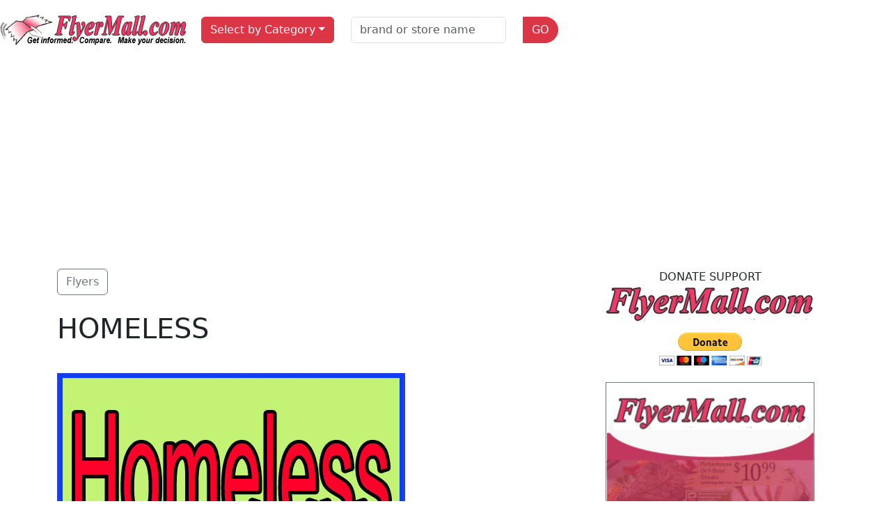

--- FILE ---
content_type: text/html; charset=utf-8
request_url: https://flyermall.com/homeless
body_size: 38256
content:
<!doctype html>
<html lang="en"><head><title>HOMELESS - Flyer Mall</title><meta name='viewport' content="width=device-width, initial-scale=1.0" /><meta name='HandheldFriendly' content='true' />
<base href="https://flyermall.com/" />
<meta http-equiv="Content-Type" content="text/html; charset=utf-8" />
 
<link rel="stylesheet" type="text/css" href="https://flyermall.com/tmp/cache/stylesheet_combined_233786eeca6359d4771e01dcb7d51927.css" media="screen" />
<link rel='canonical' href='https://flyermall.com/homeless' /><link rel="apple-touch-icon" sizes="57x57" href="/apple-icon-57x57.png">
<link rel="apple-touch-icon" sizes="60x60" href="/apple-icon-60x60.png">
<link rel="apple-touch-icon" sizes="72x72" href="/apple-icon-72x72.png">
<link rel="apple-touch-icon" sizes="76x76" href="/apple-icon-76x76.png">
<link rel="apple-touch-icon" sizes="114x114" href="/apple-icon-114x114.png">
<link rel="apple-touch-icon" sizes="120x120" href="/apple-icon-120x120.png">
<link rel="apple-touch-icon" sizes="144x144" href="/apple-icon-144x144.png">
<link rel="apple-touch-icon" sizes="152x152" href="/apple-icon-152x152.png">
<link rel="apple-touch-icon" sizes="180x180" href="/apple-icon-180x180.png">
<link rel="icon" type="image/png" sizes="192x192"  href="/android-icon-192x192.png">
<link rel="icon" type="image/png" sizes="32x32" href="/favicon-32x32.png">
<link rel="icon" type="image/png" sizes="96x96" href="/favicon-96x96.png">
<link rel="icon" type="image/png" sizes="16x16" href="/favicon-16x16.png">
<link rel="manifest" href="/manifest.json">
<meta name="msapplication-TileColor" content="#ffffff">
<meta name="msapplication-TileImage" content="/ms-icon-144x144.png">
<meta name="theme-color" content="#ffffff">
<!--Global site tag(gtag.js)-Google Analytics--><script async src="https://www.googletagmanager.com/gtag/js?id=UA-47827437-4"></script><script>window.dataLayer=window.dataLayer||[];function gtag(){dataLayer.push(arguments);}
gtag('js',new Date());gtag('config','UA-47827437-4');</script><!--Global site tag(gtag.js)-Google Analytics--><script async src="https://www.googletagmanager.com/gtag/js?id=G-7R4NZSV975"></script><script>window.dataLayer=window.dataLayer||[];function gtag(){dataLayer.push(arguments);}
gtag('js',new Date());gtag('config','G-7R4NZSV975');</script><script async src="https://pagead2.googlesyndication.com/pagead/js/adsbygoogle.js?client=ca-pub-9867909679130194"
     crossorigin="anonymous"></script>
</head><body>
<nav class="navbar navbar-expand-xl navbar-light"><button class="navbar-toggler" type="button" data-bs-toggle="collapse" data-bs-target="#navbarToggler" aria-controls="navbarToggler" aria-expanded="false" aria-label="Toggle navigation"><span class="navbar-toggler-icon"></span></button><a class="navbar-brand" href="https://flyermall.com"><img src="uploads/images/FlyermallLogo.gif" alt="Flyer Mall" width="269" height="44" /></a><div class="collapse navbar-collapse col-sm-6 col-md-5 col-lg-4 col-xl-auto" id="navbarToggler"><ul class="navbar-nav"><li class="nav-item dropdown py-xl-3 px-1"><div class="dropdown me-0 me-lg-1 mb-2 mb-lg-0"><a class="btn btn-danger dropdown-toggle" href="#" role="button" id="dropdownMenuLink" data-bs-toggle="dropdown" aria-expanded="false">Select by Category</a>

<ul class="dropdown-menu dropdown-menu-end" aria-labelledby="dropdownMenuLink"><li class=""><a class="dropdown-item" href="https://flyermall.com/arts-and-crafts-flyers"><span>Arts and Crafts</span></a></li><li class=""><a class="dropdown-item" href="https://flyermall.com/auto-parts-and-service-flyers"><span>Auto Parts and Service Flyers</span></a></li><li class=""><a class="dropdown-item" href="https://flyermall.com/bakery-flyers"><span>Bakery Flyers</span></a></li><li class=""><a class="dropdown-item" href="https://flyermall.com/banks-flyers"><span>Banks</span></a></li><li class=""><a class="dropdown-item" href="https://flyermall.com/beauty-care-flyers"><span>Beauty Care</span></a></li><li class=""><a class="dropdown-item" href="https://flyermall.com/cleaning-services-flyers"><span>Cleaning Services</span></a></li><li class=""><a class="dropdown-item" href="https://flyermall.com/clothing-flyers"><span>Clothing</span></a></li><li class=""><a class="dropdown-item" href="https://flyermall.com/computer-and-tv-repairs-flyers"><span>Computer Repairs Web Design</span></a></li><li class=""><a class="dropdown-item" href="https://flyermall.com/construction-and-home-services-flyers"><span>Construction and Home Services</span></a></li><li class=""><a class="dropdown-item" href="https://flyermall.com/dental-services-flyers"><span>Dental Services</span></a></li><li class=""><a class="dropdown-item" href="https://flyermall.com/department-stores-flyers"><span>Department Stores</span></a></li><li class=""><a class="dropdown-item" href="https://flyermall.com/fast-food-pizza-and-catering-flyers"><span>Fast Food Pizza and Catering</span></a></li><li class=""><a class="dropdown-item" href="https://flyermall.com/features-and-favourites-flyers"><span>Featured and Favourites</span></a></li><li class=""><a class="dropdown-item" href="https://flyermall.com/flowers-and-gardening-flyers"><span>Flowers and Gardening</span></a></li><li class=""><a class="dropdown-item" href="https://flyermall.com/forklifts-flyers"><span>Forklifts</span></a></li><li class=""><a class="dropdown-item" href="https://flyermall.com/grocery-flyers"><span>Grocery Flyers</span></a></li><li class=""><a class="dropdown-item" href="https://flyermall.com/hair-products-flyers"><span>Hair Products</span></a></li><li class=""><a class="dropdown-item" href="https://flyermall.com/health-clubs-flyers"><span>Health Care and Fitness Centres</span></a></li><li class=""><a class="dropdown-item" href="https://flyermall.com/home-appliances-flyers"><span>Home Appliances</span></a></li><li class=""><a class="dropdown-item" href="https://flyermall.com/home-furnishings-flyers"><span>Home Furnishing</span></a></li><li class=""><a class="dropdown-item" href="https://flyermall.com/home-hardware-flyers"><span>Home Hardware</span></a></li><li class=""><a class="dropdown-item" href="https://flyermall.com/insurance-and-alarms-flyers"><span>Insurance and Alarm</span></a></li><li class=""><a class="dropdown-item" href="https://flyermall.com/jewellery-flyers"><span>Jewellery</span></a></li><li class=""><a class="dropdown-item" href="https://flyermall.com/lawyers-flyers"><span>Lawyers</span></a></li><li class=""><a class="dropdown-item" href="https://flyermall.com/lighting-flyers"><span>Lighting</span></a></li><li class=""><a class="dropdown-item" href="https://flyermall.com/linens-kitchen-necessities-flyers"><span>Linens Kitchen Necessities</span></a></li><li class=""><a class="dropdown-item" href="https://flyermall.com/news-papers-flyers"><span>News Papers</span></a></li><li class=""><a class="dropdown-item" href="https://flyermall.com/office-furniture-supplies-flyers"><span>Office Furniture Supplies</span></a></li><li class=""><a class="dropdown-item" href="https://flyermall.com/optical-flyers"><span>Optical</span></a></li><li class=""><a class="dropdown-item" href="https://flyermall.com/paint-and-decorating-flyers"><span>Paint and Decorating</span></a></li><li class=""><a class="dropdown-item" href="https://flyermall.com/pet-shop-flyers"><span>Pet Shop</span></a></li><li class=""><a class="dropdown-item" href="https://flyermall.com/pharmacies-flyers"><span>Pharmacies Flyers</span></a></li><li class=""><a class="dropdown-item" href="https://flyermall.com/phone-flyers"><span>Phone</span></a></li><li class=""><a class="dropdown-item" href="https://flyermall.com/plumbing-flyers"><span>Plumbing</span></a></li><li class=""><a class="dropdown-item" href="https://flyermall.com/photography-n-frames-flyers"><span>Photography n Frames</span></a></li><li class=""><a class="dropdown-item" href="https://flyermall.com/read-and-play-flyers"><span>Read and Play</span></a></li><li class=""><a class="dropdown-item" href="https://flyermall.com/religion-flyers"><span>Religion</span></a></li><li class=""><a class="dropdown-item" href="https://flyermall.com/restaurants-flyers"><span>Restaurants</span></a></li><li class=""><a class="dropdown-item" href="https://flyermall.com/shoes-flyers"><span>Shoes</span></a></li><li class=""><a class="dropdown-item" href="https://flyermall.com/sporting-goods-flyers"><span>Sporting Goods</span></a></li><li class=""><a class="dropdown-item" href="https://flyermall.com/tools-and-equipment-flyers"><span>Tools and Equipment</span></a></li><li class=""><a class="dropdown-item" href="https://flyermall.com/flyermall-tubes-flyers"><span>Tubes</span></a></li><li class=""><a class="dropdown-item" href="https://flyermall.com/windows-and-doors-flyers"><span>Windows and Doors</span></a></li></ul></div></li></ul><form id="m8e86bmoduleform_1" method="post" action="https://flyermall.com/comp-details" class="cms_form" enctype="multipart/form-data">
<div class="hidden">
<input type="hidden" name="mact" value="CompanyDirectory,m8e86b,search,0" />
<input type="hidden" name="m8e86breturnid" value="112" />
<input type="hidden" name="m8e86bsummarytemplate" value="5BSsearch" />
<input type="hidden" name="m8e86bpagelimit" value="20" />
<input type="hidden" name="m8e86bcd_origpage" value="112" />
</div>
<div class="row ps-3 mb-0"><div class="col-auto m-0"><input type="text" name="m8e86bcd_name" class="form-control" value="" placeholder="brand or store name"><input type="hidden" name="m8e86bcd_name_type" value="LIKE"></div><div class="col-auto m-0"><button type="submit" name="m8e86bcd_submit" value="GO" class="btn btn-danger rounded-end-pill" >GO</button></div></form>
</div></nav>
<div class="container" id="main">
<div class="row">
<div class="col-12 col-lg-8">
<div class="btn-group mb-4 gap-2" role="group" aria-label="breadcrumbs">
<a class="btn btn-outline-secondary" href="https://flyermall.com" role="button">Flyers</a>

</div>
	<h1>HOMELESS</h1>
	<div class="row row-cols-1 row-cols-md-3 align-items-start pb-4">
	        	       </div>
   <div class="row row-cols-1 row-cols-md-2 g-2">
                                            </div>
<div class="col compdetails my-3"><p><img src="uploads/images/store_logos/homeless-5.jpg" alt="" width="500" height="300" /></p>
<p><a href="https://en.wikipedia.org/wiki/Homelessness" target="_blank"><img src="uploads/images/CLICK%20FOR/CLICK-FOR-Wikipedia-yellow.jpg" alt="" width="500" height="57" /></a> </p>
<h1 class="firstHeading" lang="en"><span><a href="https://en.wikipedia.org/wiki/List_of_countries_by_homeless_population" target="_blank"><span>Countries with the homeless population</span></a></span> </h1>
<p><span><strong>My name is <a href="http://www.goudasbiography.com/" target="_blank"><span>Peter Spyros Goudas</span></a>, and if you google this name, it will link to my biography; to read up my story you will know that <a href="http://www.mrgoudasbooks.com/uploads/pdf/ENGLISH%20BIOGRAPHY%20new.pdf" target="_blank"><span>I was once homeless when arriving in Canada in 1967. </span></a></strong></span></p>
<p><span><strong>There are many reasons why people become homeless. We are not here to judge them.<br /></strong></span><br /><span><strong> Our business is to make certain that we do our part without criticizing them.</strong></span></p>
<p><span><strong>That’s the last thing they need. Even if you ask the question” You may not get the answer. S</strong><strong>ome of them have lost touch with their own identity, to begin with.</strong></span><br /><br /><span><strong>I wish to inform you that the United Nations, The world health organization, Unicef, The united way, the Salvation Army, etc to name a few, can do absolutely NOTHING for these unfortunate people.</strong></span><br /><br /><span><strong>They need to be fed immediately, this instant.</strong></span><br /><span><strong>They need to have a place to sleep right now, not tomorrow.</strong></span><br /><span><strong>These women need to be able to clean up themselves TODAY, not next week. <br /></strong><strong>You see them sleeping on corners in high-traffic cities, some are accompanied by their loving pets.<br /></strong><strong>I read in the comments section as people wondered all sorts of things such as:<br /></strong><strong>How did they pay for tattoos?<br /></strong><strong>When was the last time they had a bath? <br /></strong><strong>How can they afford a pet? Etc.<br /></strong><strong>Why do they not quit smoking?</strong></span></p>
<p><span><strong> <span>Please do not engage in criticizing or bad-mouthing them.</span></strong></span><br /><br /><span><strong>One day it may become your turn to face the same situation. </strong></span><br /><span><strong>Will you have their courage and resilience? </strong></span></p>
<p><span><strong>Instead of spending $ 50-100 for a big steak with dessert and fancy wines in restaurant outings, reflect for a moment on how a few dollars can help one or two of them.</strong></span><br /><br /><span><strong>Please refrain from asking them to follow you to a nearby restaurant as some of the restaurant managers do not allow them in. </strong></span></p>
<p><span><strong>There are many reasons why they can’t get a job and so many more why they do not have a place to sleep.</strong></span><br /><br /><span><strong>Lawyer: <a href="https://www.youtube.com/watch?v=B4q1C3YmuPs" target="_blank"><span>Mike Papantonio talks with Brigida Santos about why San Diego California has been arresting its homeless population.</span></a></strong></span></p>
<p><span><strong>I am not asking you to save the world, therefore, if you see one of them on a corner of the sidewalk while passing by, open your heart and be privileged by giving them something; while not expecting anything in return. </strong></span></p>
<p><strong><span>Do not even expect their gratitude and thanks. Please remember, your kind-heartedness<br /><br /></span> <span><a href="http://www.goudasfoods.com/appreciation-letters.html" target="_blank"><span>will be noticed by God and you will be generously and abundantly rewarded somehow.</span></a> </span></strong></p>
<h3>CLICK ON WWW.BILLBOARDORG.COM  UNDER HOMELESS SHELTERS AND HOPE CATEGORY</h3>
<p> <a href="https://billboardorg.com/search" target="_blank"><img src="uploads/images/store_logos/BILLBOARDORG-500-YELLOW-.jpg" alt="" width="500" height="100" /></a> </p>
<p><a href="https://www.youtube.com/watch?v=UrbE_v9sUjw" target="_blank"><img src="uploads/images/YOU%20TUBE%20FILES/VIKY-MOSCHOLIOU--ΒΑΣΙΛΙΚΙ-ΜΟΣΧΟΛΙΟΥ.jpg" alt="" width="500" height="373" /></a></p>
<h2 class="title-h2">Street bum</h2>
<div class="ltf">
<div class="par">
<div class="ll-0-1"><strong><span>Standing off the street, on a corner all alone, As if he’s hiding, his chagrin in the dimness</span></strong></div>
<div class="ll-0-2"><strong><span> </span></strong></div>
<div class="ll-0-3"><strong><span>Should he be blamed, being born poor to the bone, Is he to blame. if he’s a wreck…</span></strong></div>
<div class="ll-0-5"><strong><span>If he’s a wreck of life’s grimness</span></strong></div>
</div>
<div class="emptyline"><strong><span> </span></strong></div>
<div class="par">
<div class="ll-1-1"><strong><span>[Refrain:]</span></strong></div>
<div class="ll-1-2"><strong><span>Oh, street bum. without a loved one without a mother, or home to keep from</span></strong></div>
<div class="ll-1-4"><strong><span>Oh street bum, inside the blizzard’s raging wind a sparrow stripped plum</span></strong></div>
<div class="ll-1-6"><strong><span>Oh street bum</span></strong></div>
</div>
<div class="emptyline"><strong><span> </span></strong></div>
<div class="par">
<div class="ll-2-1"><strong><span>Yet even he, maybe someday he will come through in finding a dream, a warm bosom, just a haven in finding two arms, to bestow him wings anew and two sweet lips, to bring him back…</span></strong></div>
<div class="ll-2-5"><strong><span>to bring him back his courage even</span></strong></div>
<div class="ll-2-5"> </div>
<h1 class="ll-2-5"><span>This is not a laughing matter</span> </h1>
<div class="ll-2-5">
<h2 class="title style-scope ytd-video-primary-info-renderer"><a href="https://www.youtube.com/watch?v=MIz4TkEVJ0Q" target="_blank">Shadow City: Homelessness in New York </a></h2>
<h2 class="title style-scope ytd-video-primary-info-renderer"><a href="https://www.youtube.com/watch?v=MIz4TkEVJ0Q" target="_blank"><img src="uploads/images/YOU%20TUBE%20FILES/Shadow-City-Homelessness-in-New-York-Fault-Lines.jpg" alt="" width="500" height="266" /></a></h2>
<h1 class="title style-scope ytd-video-primary-info-renderer">No Christmas For The Homeless This Year </h1>
<p><a href="https://www.youtube.com/watch?v=JDYEvYGe5BU" target="_blank"><img src="uploads/images/YOU%20TUBE%20FILES/No-Christmas-For-The-Homeless-This-Year-2021.jpg" alt="" width="500" height="260" /></a> </p>
<h2 class="title style-scope ytd-video-primary-info-renderer"><a href="https://www.youtube.com/watch?v=KYEEBfgftxI" target="_blank">Canadian cops thrash the homeless, Trudeau silent<br /></a></h2>
<div class="style-scope ytd-comment-renderer">
<h3 class="style-scope ytd-comment-renderer"><a class="yt-simple-endpoint style-scope ytd-comment-renderer" href="https://www.youtube.com/channel/UCc5r7P8idkWSzYBH-6KI6lg">Ananya</a> These incidents are only gaining attention because they're on camera. <br />The reality is these things happen every day but nobody ever finds out</h3>
<p><strong><span><a class="yt-simple-endpoint style-scope ytd-comment-renderer" href="https://www.youtube.com/channel/UCTWFI8-_jo2DoDlTTcvuFgg"><span>red</span></a> More people in Canada are becoming homeless. Poverty is rising in Canada</span></strong></p>
<p><strong><span><a class="yt-simple-endpoint style-scope ytd-comment-renderer" href="https://www.youtube.com/channel/UCUKksvMuK8EFuVLAiTvTAbQ"><span>Premlata Menon</span></a>  Disgusting, this man is becoming the enemy of his own people</span></strong></p>
<p><strong><em>While viewing several of the event's pictures, we noticed that there were no signs indicating or stating Mr. Goudas <a href="http://www.goudasfoods.com/appreciation-letters.html" target="_blank">Spyros Peter Goudas </a>as the food donor.<br /><br /></em></strong><strong><span><em>We asked him, how homeless people knew that he is responsible for their meals.</em></span></strong></p>
<p><strong><span><em>Mr. Spyros Peter Goudas answered,      " People don't have to know that, only God Knows".</em></span></strong></p>
<h2><a href="http://www.goudasfoods.com/news/589/86/Goudas-Pain-Suffering/d,archive.html" target="_blank"><strong><em>This article was recorded by Mickel Allen </em> <br /><br /></strong></a></h2>
<h1 class="title style-scope ytd-video-primary-info-renderer"><span>Canadian cops thrash the homeless, Trudeau silent</span></h1>
<p><strong><span>Cops in Toronto thrashed homeless people camping in a public park and arrested protesters who supported them. Despite his record of commenting on protests all over the world, PM Justin Trudeau is yet to condemn what happened in Toronto.<br />About Channel: WION -The World is One News, examines global issues with in-depth analysis. We provide much more than the news of the day. Our aim is to empower people to explore their world. With our global headquarters in New Delhi, we bring you news on the hour, by the hour. We deliver information that is not biased. <br /><br />We are journalists who are neutral to the core and non-partisan when it comes to the politics of the world. People are tired of biased reportage and we stand for a globalized united world. So for us, the World is truly One.<br /></span></strong></p>
</div>
<h1 class="title style-scope ytd-video-primary-info-renderer"><br /><a href="https://www.youtube.com/watch?v=KYEEBfgftxI" target="_blank"><img src="uploads/images/YOU%20TUBE%20FILES/Cops%20in%20Toronto%20thrashed%20homeless%20people.JPG" alt="" width="500" height="338" /></a></h1>
<h1 class="title style-scope ytd-video-primary-info-renderer"><a href="https://www.youtube.com/watch?v=tB9vacrJE2U" target="_blank">Justin Trudeau: A far cry from a statesman</a></h1>
<p><span><strong>The international media can't get enough of Justin Trudeau's hair locks &amp; 'good looks', but is Canada's 'fresh-faced' Prime Minister the leader many believe he is? On Gravitas Plus, Palki Sharma tells you how there's less to Trudeau than meets the eye.</strong></span></p>
<h2 class="title style-scope ytd-video-primary-info-renderer"><span><a href="https://www.youtube.com/watch?v=D2V4h4-Sd1A&amp;t=89s" target="_blank"><span>The challenges of being homeless in  Toronto</span></a></span></h2>
<h2 class="title style-scope ytd-video-primary-info-renderer"><span><a href="https://www.youtube.com/watch?v=w-s1p5z_W5E&amp;t=27s" target="_blank"><span>What it's like to be homeless in Toronto</span></a></span></h2>
<h2 class="title style-scope ytd-video-primary-info-renderer"><span><a href="https://www.youtube.com/watch?v=XFnZUG2qrBw" target="_blank"><span>Canada's homeless population could grow as pandemic drags on</span></a></span></h2>
<h2 class="title style-scope ytd-video-primary-info-renderer"><span><a href="https://www.youtube.com/watch?v=TvNyPTRbo74" target="_blank"><span>Canada's poverty problem</span></a></span></h2>
<h2><span><a href="https://www.youtube.com/watch?v=C9uZqLFcVxk" target="_blank"><span>Open letter to Prime Minister Justin Trudeau,</span></a></span></h2>
</div>
</div>
</div>
<h2 class="title style-scope ytd-video-primary-info-renderer"><span><a href="https://www.youtube.com/watch?v=JHDkALRz5Rk" target="_blank"><span>How poor people survive in the USA</span></a></span></h2>
<h2 class="title style-scope ytd-video-primary-info-renderer"><span><a href="https://www.youtube.com/watch?v=U-r2umsoMcM" target="_blank"><span>More Canadians Facing Part-Time Jobs, Low Wages</span></a></span></h2>
<h2 class="title style-scope ytd-video-primary-info-renderer"><span><a href="https://www.youtube.com/watch?v=WyF97AyTTs0" target="_blank"><span>Dozens allegedly scammed by North York Canada home landlord</span></a> </span></h2>
<h2 class="title style-scope ytd-video-primary-info-renderer"><span><a href="https://www.youtube.com/watch?v=LKycLnzHGTg" target="_blank"><span>Most Canadians worry about affording the basics</span></a> </span></h2>
<h2 class="title style-scope ytd-video-primary-info-renderer"><span>The struggle<a href="https://www.youtube.com/watch?v=aYix6_hnJYg" target="_blank"><span> continues for Toronto's homeless</span></a> </span></h2>
<h2 class="title style-scope ytd-video-primary-info-renderer"><a href="https://www.youtube.com/watch?v=U-r2umsoMcM" target="_blank"> </a></h2>
<h2 class="title style-scope ytd-video-primary-info-renderer"><span><strong>A documentary about the fate of the poor in the United States today.</strong> </span></h2>
<p><strong><span>Homelessness, hunger, and shame: poverty is rampant in the richest country in the world. </span></strong><br /><strong><span>Over 40 million people in the United States live below the poverty line, twice as many as it was fifty years ago. </span></strong><br /><strong><span>It can happen very quickly. Many people in the United States fall through the social safety net.</span></strong><br /><strong><span> In the structurally weak mining region of the Appalachians, it has become almost normal for people to go shopping with food stamps.</span></strong><br /><strong><span>And those who lose their home often have no choice but to live in a car. </span></strong><br /><strong><span>There are so many homeless people in Los Angeles that relief organizations have started to build small wooden huts to provide them with a roof over their heads.</span></strong><br /><strong><span> The number of homeless children has also risen dramatically, reaching 1.5 million, three times more than during the Great Depression in the 1930s. </span></strong><br /><strong><span>A documentary about the fate of the poor in the United States today.</span></strong></p>
<p><a href="https://www.youtube.com/watch?v=JHDkALRz5Rk" target="_blank"><img src="uploads/images/YOU%20TUBE%20FILES/How-poor-people-survive-in-the-USA1.jpg" alt="" width="500" height="303" /><br /></a></p>
<h1><span>Americas eviction epidemic problem</span></h1>
<p><strong><span>Estimates for homeless in US and CANADA between 20 and 30 million T</span></strong><br /><strong><span>heir no housing shortage. The real estate Magasins and websites have millions of housing available for rent or sele everywhere with artificially high prices </span></strong></p>
<p><a href="https://www.youtube.com/results?search_query=Americas--eviction-epidemic-problem" target="_blank"><img src="uploads/images/YOU%20TUBE%20FILES/Americas--eviction-epidemic-problem-5.jpg" alt="" width="500" height="417" /></a></p>
<h2><span><a href="https://www.youtube.com/watch?v=WUsJcPc8g0A&amp;t=124s" target="_blank"><span>ON THE STREETS a feature documentary on homelessness in L.A</span></a></span></h2>
<p><strong><span>'On the Streets' is a 12-part video series about homelessness in Los Angeles. Journalist and filmmaker Lisa Biagiotti tackle this complex issue by putting faces to the statistics.</span></strong></p>
<p><strong><span><a class="yt-simple-endpoint style-scope ytd-comment-renderer" href="https://www.youtube.com/channel/UCa-rAp4gq9MSF5V2ZGVio8Q"><span>C C</span></a> "You can be a police officer without being a Jerk" - Salute to you, <a href="https://www.youtube.com/watch?v=UNwtoTVkrz8" target="_blank"><span>Officer Deon Joseph</span></a>. The world needs more P.Os like you. <a class="yt-simple-endpoint style-scope yt-formatted-string" dir="auto" href="https://www.youtube.com/results?search_query=%23RESPECT"><span>#RESPECT</span></a></span></strong></p>
<h2 class="title style-scope ytd-video-primary-info-renderer"><img src="uploads/images/YOU%20TUBE%20FILES/feature-documentary-on-homelessness-in-L.A..jpg" alt="" width="500" height="279" /></h2>
<h1 class="title style-scope ytd-video-primary-info-renderer"><span><span><a href="https://www.youtube.com/watch?v=IbjMs8V3YBo" target="_blank"><span>How to survive in Los Angeles without a home</span></a></span> </span></h1>
<div class="style-scope ytd-comment-renderer"><strong><span><a class="yt-simple-endpoint style-scope ytd-comment-renderer" href="https://www.youtube.com/channel/UCeEuDX7eNAgKzFn_-TXTLeQ"><span>Miss Arabia</span></a> Even if they are addicts their still people just like you and me I. Nobodies perfect they still have a right to live and not be pushed off gods green earth. They're still human beings leave them alone</span></strong></div>
<h1 class="title style-scope ytd-video-primary-info-renderer"><a href="https://www.youtube.com/watch?v=IbjMs8V3YBo" target="_blank"><img src="uploads/images/YOU%20TUBE%20FILES/How%20to%20survive%20in%20Los%20Angeles%20without%20a%20home%20(2).JPG" alt="" width="500" height="232" /></a> </h1>
<div>
<h2 class="title style-scope ytd-video-primary-info-renderer"><span><a href="https://www.youtube.com/watch?v=t9dmp3H8Bj8" target="_blank"><span>Home (Homelessness Documentary) | Real Stories</span></a></span></h2>
<div class="style-scope ytd-comment-renderer"><span><strong><a class="yt-simple-endpoint style-scope ytd-comment-renderer" href="https://www.youtube.com/channel/UCf8-6ithMp93YLYnJsXGTXg"><span>Kathy Norman</span></a> My heart goes out to these people. At one time my self and my two boys were in the same spot. We lived in a small camper in a junkyard than a car and the YMCA. We shared 2.75 $ to eat(per meal) a day. I help who I can when I can EVERYONE should help. Please do what you can and help.</strong></span></div>
<h2 class="title style-scope ytd-video-primary-info-renderer"><a href="https://www.youtube.com/watch?v=t9dmp3H8Bj8" target="_blank"><img src="uploads/images/YOU%20TUBE%20FILES/Home-(Homelessness-Documentary)-Real-Stories.jpg" alt="" width="500" height="250" /></a></h2>
<h2 class="title style-scope ytd-video-primary-info-renderer"><a href="https://www.youtube.com/watch?v=vVHeulY__LQ" target="_blank">Homeless and Hopeless in Detroit</a> </h2>
<p><a href="https://www.youtube.com/watch?v=vVHeulY__LQ"><img src="uploads/images/YOU%20TUBE%20FILES/Homeless-and-Hopeless-in-Detroit-the-Industrial-Ghosts.jpg" alt="" width="500" height="246" /></a></p>
<h2 class="title style-scope ytd-video-primary-info-renderer"><span><a href="https://www.youtube.com/watch?v=vc7-w4szWoQ" target="_blank"><span>In LA, poverty on Skid Row defies the US’ humane reputation</span></a> </span></h2>
<p><strong><span>Sanitary and living conditions for an estimated 2,000 homeless people along Los Angeles’ Skid Row are so severe that the United Nations recently compared them to Syrian refugee camps. How does extreme poverty persist in one of the country’s most expensive real estate markets? NewsHour</span></strong></p>
<p><img src="uploads/images/YOU%20TUBE%20FILES/In%20LA,%20poverty%20on%20Skid%20Row%20defies%20US’%20humane%20reputation.JPG" alt="" width="500" height="337" /></p>
<h2 class="title style-scope ytd-video-primary-info-renderer"><span><a href="https://www.youtube.com/watch?v=TL5MROuIaGU&amp;t=78s" target="_blank"><span>Searching for Hope: Homeless in Sacramento</span></a> </span></h2>
<p><strong><span>Discover the poignant stories of some of those living on Sacramento's streets, and investigate how the city, county, and state governments are working to address the homelessness crisis. </span></strong><br /><strong><span><a class="yt-simple-endpoint style-scope ytd-comment-renderer" href="https://www.youtube.com/channel/UCyobOS3Xq1zadg2cSJ97hyg"><span>Patrick Bush</span></a>  his documentary sponsored by the Bank of America the heights of hypocrisy is unfathomable  </span></strong><br /><strong><span><a class="yt-simple-endpoint style-scope ytd-comment-renderer" href="https://www.youtube.com/channel/UCAmmb92BXWgUjuV-7kPTgBg"><span>reasonable</span></a> Instead of poking its nose in other countries internal affairs "The Great" America should solve its own problems with poverty and homelessness</span></strong><br /><strong><span><a class="yt-simple-endpoint style-scope ytd-comment-renderer" href="https://www.youtube.com/channel/UCy8E1gYENuJDpvfh5NlBKIg"><span>Gurpreet Bhamra</span></a> Why isn't those big Hollywood celebs helping?</span></strong>! </p>
<p><a href="https://www.youtube.com/watch?v=TL5MROuIaGU&amp;t=78s" target="_blank"><img src="uploads/images/YOU%20TUBE%20FILES/Searching-for-Hope-Homeless-in-Sacramento.jpg" alt="" width="500" height="265" /></a></p>
<h2 class="title style-scope ytd-video-primary-info-renderer"><span><a href="https://www.youtube.com/watch?v=1DXxxyp2uSg" target="_blank"><span>A Camp for the Homeless</span></a></span> </h2>
<p><strong><span>This is a documentary that tells the story of a tent city for homeless people that was shut down by Michigan in June of 2012. See also YOU CAN'T GIVE UP at <a class="yt-simple-endpoint style-scope yt-formatted-string" dir="auto" href="https://www.youtube.com/watch?v=ZdFc2TOk240"><span>https://www.youtube.com/watch?v=ZdFc2...</span></a> -- a documentary about a young man trying to avoid prison, and the mentor who helped him. Both were produced by Anthony Collings, a former CNN correspondent who teaches at the University of Michigan.</span></strong></p>
<p><a href="https://www.youtube.com/watch?v=1DXxxyp2uSg" target="_blank"><img src="uploads/images/YOU%20TUBE%20FILES/TAKE-NOTICE-A-Camp-for-the-Homeless.jpg" alt="" width="500" height="285" /></a></p>
<h2 class="title style-scope ytd-video-primary-info-renderer"><span><a href="https://www.youtube.com/watch?v=fEZSjtpHo44" target="_blank"><span>The Poorest of the Poor - On the Edge of Europe</span></a></span></h2>
<p><span><strong>Please support His work by donating: <a class="yt-simple-endpoint style-scope yt-formatted-string" dir="auto" href="https://www.youtube.com/redirect?q=https%3A%2F%2Fwww.liesenfeld.media%2Fdonate&amp;redir_token=[base64]%3D%3D&amp;event=video_description&amp;v=fEZSjtpHo44" rel="nofollow" target="_blank"><span>https://www.liesenfeld.media/donate</span></a></strong></span></p>
<p><strong><a href="https://www.youtube.com/watch?v=fEZSjtpHo44" target="_blank"><img src="uploads/images/YOU%20TUBE%20FILES/The-Poorest-of-the-Poor---On-the-Edge-of-Europe.jpg" alt="" width="500" height="259" /></a></strong></p>
<h2 class="title style-scope ytd-video-primary-info-renderer"><span><a href="https://www.youtube.com/watch?v=nuaJGPZCBYU" target="_blank"><span>China's war on poverty</span></a></span></h2>
<p><strong><span>China has brought over 700 million people out of poverty through economic development. But over 100 million people remained intractably poor, trapped in poverty due to isolation, low education, and infirmities.</span></strong><br /><strong><span> After gathering and organizing materials for half a year, the American-Chinese co-production team of "China's Poverty Alleviation at the Grassroots" immersed themselves into the local lives of China's rural poor in remote mountainous areas. With "targeted poverty alleviation" being the main topic, five simple but touching stories personalize the process and depict the measures of combating poverty.</span></strong></p>
<p><a href="https://www.youtube.com/watch?v=nuaJGPZCBYU" target="_blank"><img src="uploads/images/YOU%20TUBE%20FILES/China-war-on-poverty.jpg" alt="" width="500" height="280" /></a></p>
<p><a href="https://www.youtube.com/watch?v=nuaJGPZCBYU" target="_blank"><br /></a><span>This is not a laughing matter</span> </p>
<h2 class="title style-scope ytd-video-primary-info-renderer"><a href="https://www.youtube.com/watch?v=oOOkfVxkusc" target="_blank">Poor Kids Of America (Child Poverty Documentary) </a></h2>
<p><a href="https://www.youtube.com/watch?v=oOOkfVxkusc" target="_blank"><img src="uploads/images/YOU%20TUBE%20FILES/Lives-Of-Poor-Kids-In-America-(Child-Poverty-Documentary)2.jpg" alt="" width="500" height="330" /></a></p>
<h2 class="title style-scope ytd-video-primary-info-renderer"><span><a href="https://www.youtube.com/watch?v=9HvP27nQAgM" target="_blank"><span>US Poverty - No Way Out l We the People</span></a> </span></h2>
<h2 class="title style-scope ytd-video-primary-info-renderer"><span><a href="https://www.youtube.com/watch?v=AdWKlcaIDfY" target="_blank"><span>In hard times, poor Americans struggle to feed their families</span></a> </span></h2>
<h2 class="title style-scope ytd-video-primary-info-renderer"><span><a href="https://www.youtube.com/watch?v=ZGYXytglqk0" target="_blank"><span>U.S.: A Year of Struggle at the GAP Food Bank</span></a> </span></h2>
<h2 class="title style-scope ytd-video-primary-info-renderer"><span><a href="https://www.youtube.com/watch?v=YdXLnJxhjNE" target="_blank"><span>Food stamp program cuts lead to 'staggering' need to increase</span></a></span></h2>
<h2 class="title style-scope ytd-video-primary-info-renderer"><a href="https://www.youtube.com/watch?v=YdXLnJxhjNE" target="_blank"><img src="uploads/images/YOU%20TUBE%20FILES/Food-stamp-program-cuts-lead-to-staggering.jpg" alt="" width="500" height="200" /></a> </h2>
<h2 class="title style-scope ytd-video-primary-info-renderer"><span><a href="https://www.youtube.com/watch?v=Z8LbGiwquHU" target="_blank"><span>SNAP: Can you feed your family on $7 a day?</span></a> </span></h2>
<h2 class="title style-scope ytd-video-primary-info-renderer"><span><a href="https://www.youtube.com/watch?v=ly718xGmeBk" target="_blank"><span>Growing poverty in America The Economist</span></a></span></h2>
<p><strong><span>America's biggest and fastest-growing poor population has moved to the suburbs in the last decade. It is not easy to be poor anywhere, but the suburbs present particular difficulties.</span></strong></p>
<h2 class="title style-scope ytd-video-primary-info-renderer"><a href="https://www.youtube.com/watch?v=ly718xGmeBk" target="_blank"><img src="uploads/images/YOU%20TUBE%20FILES/Growing-poverty-in-America.jpg" alt="" width="500" height="248" /></a> </h2>
<h2 class="title style-scope ytd-video-primary-info-renderer"><span><a href="https://www.youtube.com/watch?v=iv7A99DKtFE" target="_blank"><span>America's new poor</span></a> </span></h2>
<h2 class="title style-scope ytd-video-primary-info-renderer"><span><a href="https://www.youtube.com/watch?v=YQyFfya47u4" target="_blank"><span>Land of the Free, Home of the Broke?</span></a> </span></h2>
<h2 class="title style-scope ytd-video-primary-info-renderer"><span><a href="https://www.youtube.com/watch?v=ev8h20k0Jhg" target="_blank"><span>Buried By Debt: The Dangers of Borrowing Part 1 of 2</span></a> </span></h2>
<h2 class="title style-scope ytd-video-primary-info-renderer"><span><a href="https://www.youtube.com/watch?v=gcScIFztvWo" target="_blank"><span>Living in debt Mike Morris works three jobs</span></a> </span></h2>
<h2 class="title style-scope ytd-video-primary-info-renderer"><span><a href="https://www.youtube.com/watch?v=TVr813HkEjM" target="_blank"><span>In Debt We Trust America Before the Bubble Bursts-</span></a></span></h2>
<h2 class="title style-scope ytd-video-primary-info-renderer"><a href="https://www.youtube.com/watch?v=TVr813HkEjM" target="_blank"><img src="uploads/images/YOU%20TUBE%20FILES/In%20Debt%20We%20Trust%20America.JPG" alt="" width="500" height="276" /></a> </h2>
<h2 class="title style-scope ytd-video-primary-info-renderer"><span><a href="https://www.youtube.com/watch?v=MdbHEZp0WPA" target="_blank"><span>Employed but still homeless, "Homelessness can happen to anybody"</span></a></span></h2>
<p><strong><span><a class="yt-simple-endpoint style-scope ytd-comment-renderer" href="https://www.youtube.com/channel/UCIbK2E3RsfPkJfK2K4lAkTw"><span>TheDonna1959</span></a> In response to Jose Stickman: To be ill is one thing, but to kick a family when they are down...shame on you! Hope you never become ill, homeless, and hungry! </span></strong><br /><strong><span><a class="yt-simple-endpoint style-scope ytd-comment-renderer" href="https://www.youtube.com/channel/UCV-scvUwafh73DeMh4cdUJw"><span>stevenbe4201</span></a> Even if they save enough money they will more than likely not pass a rental application.</span></strong></p>
<h2 class="title style-scope ytd-video-primary-info-renderer"><span><a href="https://www.youtube.com/watch?v=l3OFWYb4GWk" target="_blank"><span>How the Crisis Forced Thousands of Americans to Live in Their Vans</span></a></span></h2>
<h2 class="title style-scope ytd-video-primary-info-renderer"><a href="https://www.youtube.com/watch?v=l3OFWYb4GWk" target="_blank"><img src="uploads/images/YOU%20TUBE%20FILES/How-the-Crisis-Forced-Americans-to-Live-in-Their-Vans.jpg" alt="" width="500" height="274" /></a> </h2>
<h2 class="title style-scope ytd-video-primary-info-renderer"><span><a href="https://www.youtube.com/watch?v=9F_sxkSHmCo" target="_blank"><span>The American Nightmare: 10 Years After the Financial Crisis</span></a> </span></h2>
<p><strong><span>Ten years after the housing crisis, many people were forced to change their plans for their financial futures -- and redefine their ideas of the American dream. Find out what they learned and how experts say you can prepare if another crisis unfolds in this two-part documentary.</span></strong></p>
<p><a href="https://www.youtube.com/watch?v=9F_sxkSHmCo" target="_blank"><img src="uploads/images/YOU%20TUBE%20FILES/The-American-Nightmare-10-Years-After-the-Financial-Crisis.jpg" alt="" width="500" height="265" /></a></p>
<h2 class="title style-scope ytd-video-primary-info-renderer"><span><a href="https://www.youtube.com/watch?v=S3rzN42HE00" target="_blank"><span>For sale: The American dream | Fault Lines</span></a> </span></h2>
<h2 class="title style-scope ytd-video-primary-info-renderer"><span><a href="https://www.youtube.com/watch?v=h1AWLo_fK1U" target="_blank"><span>Meet the Homeless Americans Living in Walmart Parking Lots</span></a></span></h2>
<h2 class="title style-scope ytd-video-primary-info-renderer"><span><a href="https://www.youtube.com/watch?v=Ce-IIkE9aA0" target="_blank"><span>San Francisco Homeless Woman Disabled From Bullet in Her Back</span></a></span></h2>
<p><strong><span>Heather's story is important because the public often judges homeless people without knowing how they got there or the challenges they face to get out of homelessness. Heather is a disabled woman living homeless in San Francisco because she has a bullet lodged in her back. Because she is very soft-spoken and there was a freeway above us, I added captions.</span></strong></p>
<h2 class="title style-scope ytd-video-primary-info-renderer"><span><a href="https://www.youtube.com/watch?v=2plgewkncUs" target="_blank"><span>Elderly Homeless Man Living in a Tent as a Retirement Plan</span></a></span></h2>
<p><strong><span>Dirk lives in a tent homeless in Venice Beach, California. This is his first time being homeless. Dirk is 64 years old. He lived and worked as an independent contractor in Montana for 14 years. In his own words, Dirk says he is tired. It's time to retire. As most American's do, Dirk has been paying into Social Security all of his life. He figured Social Security would provide his retirement funds. When Dirk filed at 62, they told him he didn't have enough credits. Dirk has now filed again at 64. he says that he is wondering if they will ever pay him after 40 years of working and paying into Social Security.</span></strong></p>
<h2 class="title style-scope ytd-video-primary-info-renderer"><span><a href="https://www.youtube.com/watch?v=nLkRvfIQ90c" target="_blank"><span>Evicted After Wife Died, Now Homeless </span></a></span></h2>
<p><span><strong>Simba (street name) met his wife fishing. I love that. Sadly, Simba's wife was very sick from complications with diabetes. She needed a kidney transplant. Simba's wife was on the transplant list at USC Medical Center, but while she was waiting for a donor, her health got worse. The emotional stress of being her caregiver was hard enough; when his wife died, Simba became severely depressed. He started to self-medicate with marijuana to help him sleep. This was four years ago, and people's views of marijuana were much different then. Today, it probably would not even be an issue, but Simba's landlord used his cannabis use to evict him. </strong></span></p>
<h2 class="title style-scope ytd-video-primary-info-renderer"><span><a href="https://www.youtube.com/watch?v=HPVCTLPNUzo" target="_blank"><span>Living out of a storage locker for 2 months, in style!</span></a></span></h2>
<h2 class="title style-scope ytd-video-primary-info-renderer"><a href="https://www.youtube.com/watch?v=HPVCTLPNUzo" target="_blank"><img src="uploads/images/YOU%20TUBE%20FILES/Living-out-of-a-storage-locker-for-2-months,-in-style.jpg" alt="" width="500" height="275" /></a> </h2>
<h2 class="title style-scope ytd-video-primary-info-renderer"><span><a href="https://www.youtube.com/watch?v=PiHXv9jednI" target="_blank"><span>Living in my truck- Why I never sleep in parking lots</span></a> </span></h2>
<h2 class="title style-scope ytd-video-primary-info-renderer"><span><a href="https://www.youtube.com/watch?v=m_5zTdfR7B0" target="_blank"><span>Homeless In a Uhaul - Living The Van Life</span></a> </span></h2>
<h2 class="title style-scope ytd-video-primary-info-renderer"><span><a href="https://www.youtube.com/watch?v=ybfskctiOgQ" target="_blank"><span>Getting By: An Envision San Diego Documentary</span></a> </span></h2>
<h2 class="title style-scope ytd-video-primary-info-renderer"><span><a href="https://www.youtube.com/watch?v=zKkJB8Etq54" target="_blank"><span>California: The bankrupt State</span></a></span> </h2>
<p><strong><span>California is a strong brand, the state of new beginnings, dreams and movie stars, of surfers, and a wonderful climate. But the Golden State is bankrupt and the city of Los Angeles is running out of cash. Public services are being cut and unemployment keeps rising. At the same time, optimism, entrepreneurship, and the belief in the power of America are stronger than ever.</span></strong></p>
<p><a href="https://www.youtube.com/watch?v=zKkJB8Etq54" target="_blank"><img src="uploads/images/YOU%20TUBE%20FILES/California-The-bankrupt-State.jpg" alt="" width="500" height="280" /></a></p>
<h2 class="title style-scope ytd-video-primary-info-renderer"><span><a href="https://www.youtube.com/watch?v=gg5DDRuPBu8" target="_blank"><span>California's Homeless Crisis</span></a> </span></h2>
<h2 class="title style-scope ytd-video-primary-info-renderer"><span><a href="https://www.youtube.com/watch?v=vc7-w4szWoQ&amp;t=97s" target="_blank"><span>In LA, poverty on Skid Row defies the US’ humane reputation</span></a> </span></h2>
<h2 class="title style-scope ytd-video-primary-info-renderer"><span><a href="https://www.youtube.com/watch?v=gwJcaYglooM" target="_blank"><span>The 10 MOST HOMELESS CITIES in AMERICA</span></a> </span></h2>
<p><a href="HOMELESS%20CITIES%20in%20AMERICA" target="_blank"><img src="uploads/images/YOU%20TUBE%20FILES/HOMELESS-CITIES-in-AMERICA.jpg" alt="" width="500" height="330" /></a></p>
<h2 class="title style-scope ytd-video-primary-info-renderer"><span>The struggle<a href="https://www.youtube.com/watch?v=aYix6_hnJYg" target="_blank"><span> continues for Toronto's homeless</span></a> </span></h2>
<h2 class="title style-scope ytd-video-primary-info-renderer"><span><a href="https://www.youtube.com/watch?v=WyF97AyTTs0" target="_blank"><span>Dozens allegedly scammed by North York home landlord</span></a></span></h2>
<p><span><strong>Over two dozen people say they were scammed by a landlord who rented them rooms in a North York home, which were in fact already occupied and not available. Faiza Amin with several of the would-be renters who are left with no place to go.</strong></span></p>
<p><span><strong><a class="yt-simple-endpoint style-scope ytd-comment-renderer" href="https://www.youtube.com/channel/UClWWcCQmz0hHZx1p7k_XO6Q"><span>Chris Van Bekkum</span></a> This kind of scam should result in jail time.</strong></span><br /><span><strong><a class="yt-simple-endpoint style-scope ytd-comment-renderer" href="https://www.youtube.com/channel/UCx9i2nYGCPRNe-s0-DmgSGw"><span>Aria Jade</span></a> This "landlord" needs to be in jail...</strong></span><br /><span><strong><a class="yt-simple-endpoint style-scope ytd-comment-renderer" href="https://www.youtube.com/channel/UCY9kshRYq2SxJJk-MZkPksw"><span>Clive Lawrance</span></a> Put a lien on the house if he is guilty.</strong></span></p>
<p><span><a href="https://www.youtube.com/watch?v=WyF97AyTTs0" target="_blank"><span><img src="uploads/images/YOU%20TUBE%20FILES/allegedly-scammed-by-North-York-home-landlord.jpg" alt="" width="500" height="249" /></span></a> </span></p>
<h2 class="title style-scope ytd-video-primary-info-renderer"><span><a href="https://www.youtube.com/watch?v=tIgTiVxZQ3A" target="_blank"><span>Homeless Aboriginal woman facing fines for building herself a home</span></a></span></h2>
<p><strong><span>Darlene Nissan is hoping she won't become homeless again. Ontario says she's built her home on crown land. But the Aboriginal woman says her family has lived there for years.</span></strong></p>
<p><strong><span>ACCORDING TO MANY, THE CROWN MUST STAY OUT, AND FAR AWAY FROM THIS WOMAN.</span></strong><br /><strong><span>APOLOGISTS ARE NOT ENOUGH. GO AND FINISH HER HOUSE NOW.</span></strong></p>
<h4 class="title style-scope ytd-video-primary-info-renderer"><strong><span><a href="https://www.youtube.com/watch?v=xCpn1erz1y8" target="_blank"><span>Canadian Federal Government Apology to First Nations</span></a></span></strong></h4>
<h4 class="title style-scope ytd-video-primary-info-renderer"><strong><span><a href="https://www.youtube.com/watch?v=f-FWK-NJ_lM" target="_blank"><span>Tearful Justin Trudeau apologizes to residential school survivors</span></a></span></strong></h4>
<h4 class="title style-scope ytd-video-primary-info-renderer"><strong><span><a href="https://www.youtube.com/watch?v=kg4pYIQK6cY" target="_blank"><span>Full Apology Ceremony for Labrador Residential School Survivors</span></a></span></strong></h4>
<p><a href="https://www.youtube.com/watch?v=tIgTiVxZQ3A" target="_blank"><img src="uploads/images/YOU%20TUBE%20FILES/DARLENE-NECAN-Homeless-Aboriginal-woman-facing-fines-for-building-herself-a-home.jpg" alt="" width="500" height="337" /></a></p>
<h2 class="title style-scope ytd-video-primary-info-renderer"><span><a href="https://www.youtube.com/watch?v=FhFKPZqFd3o" target="_blank"><span>The man building tiny homes for the homeless in Los Angeles</span></a></span></h2>
<p><strong><span>The mayor of Los Angeles has declared a homelessness crisis. As the city struggles to respond, one man has his own unique solution. But can he evade authorities to get people off the streets?</span></strong></p>
<p><strong><span><a class="yt-simple-endpoint style-scope ytd-comment-renderer" href="https://www.youtube.com/channel/UCUKYqAt-SF-TVlNaC1gRjSg"><span>shenronrulez</span></a> I think a row of tiny houses would look better than a row of tents and tarps </span></strong><br /><strong><span><a class="yt-simple-endpoint style-scope ytd-comment-renderer" href="https://www.youtube.com/channel/UCwAMz-JoJyoRTvyh6OJh3kA"><span>First-person shooter Random shit</span></a> They practically want to kill the homeless rather than helping the situation  </span></strong><br /><strong><span><a class="yt-simple-endpoint style-scope ytd-comment-renderer" href="https://www.youtube.com/channel/UCmOjqt_X97jVORvtIMdOQVA"><span>Tonya Scarlett</span></a>, This is the type of person who deserves to win a Nobel Peace Prize. </span></strong><br /><strong><span><a class="yt-simple-endpoint style-scope ytd-comment-renderer" href="https://www.youtube.com/channel/UCYMmb8V9LJB9L0tUrL0QOFQ"><span>Mommy Garcia</span></a> Dude you are such an amazing &amp; generous man! Bless you, for having a caring heart! </span></strong><br /><strong><span><a class="yt-simple-endpoint style-scope ytd-comment-renderer" href="https://www.youtube.com/channel/UCoGaS21CNJA-vlXJ7BAwMVQ"><span>Wanda Cox</span></a> The mayor of Los Angeles is ignorant to the nth degree!</span></strong><br /><strong><span><a class="yt-simple-endpoint style-scope ytd-comment-renderer" href="https://www.youtube.com/channel/UCxeNvgRs6QP39gBH1lHlveg"><span>Shades Michaels</span></a>, You got money for war but can't feed the poor "Tupac" </span></strong><br /><strong><span><a class="yt-simple-endpoint style-scope ytd-comment-renderer" href="https://www.youtube.com/channel/UC70xVClIO3Ai5bSMVRpytIQ"><span>Magaly Espinoza</span></a>, They care more about the city's image than the homeless people that's a shame.</span></strong></p>
<div class="style-scope ytd-comment-renderer"><strong><span> </span></strong></div>
<p><strong><span><a href="https://www.youtube.com/watch?v=FhFKPZqFd3o" target="_blank"><span><img src="uploads/images/YOU%20TUBE%20FILES/The-man-building-tiny-homes-for-the-homeless-in-Los-Angeles.jpg" alt="" width="500" height="370" /></span></a></span></strong></p>
<h2 class="title style-scope ytd-video-primary-info-renderer"><strong><span><a href="https://www.youtube.com/watch?v=hZMy7Q0U88I" target="_blank"><span>[2020 Homelessness Minneapolis Homeless Camp</span></a></span></strong></h2>
<p><strong><span>Now an Official Selection to the 2020 Twin Cities Film Fest - Told through the residents who lived it, "The Wall" looks back at the saga of the 2018 Native American tent community in Minneapolis. </span></strong></p>
<p><strong><span><a href="https://www.youtube.com/watch?v=hZMy7Q0U88I" target="_blank"><span><img src="uploads/images/YOU%20TUBE%20FILES/Minneapolis-Homeless-Camp.jpg" alt="" width="500" height="297" /></span></a> </span></strong></p>
<p><span><strong><span>This is not a laughing matter</span></strong><br /><br /></span></p>
<h2 class="title style-scope ytd-video-primary-info-renderer"><span><a href="https://www.youtube.com/watch?v=XFnZUG2qrBw" target="_blank"><span>Canada's homeless population could grow as the pandemic drags on</span></a></span></h2>
<p><strong><span>homeless encampments are popping up in Canadian cities and there are concerns they will only continue to grow as evicted renters are forced onto the streets.</span></strong></p>
<p> <a href="https://www.youtube.com/watch?v=XFnZUG2qrBw"><img src="uploads/images/YOU%20TUBE%20FILES/Canadas-homeless-population-could-grow.jpg" alt="" width="500" height="274" /></a></p>
<h2 class="title style-scope ytd-video-primary-info-renderer"><span>CANADA? HIGHEST POVERTY RATE IN DEVELOPED NATIONS?</span></h2>
<p> <a href="https://www.youtube.com/watch?v=9AE3G6HQTfQ" target="_blank"><img src="uploads/images/YOU%20TUBE%20FILES/WHY-are-there-So-Many-HOMELESS-people-in-Toronto-CANADA.jpg" alt="" width="500" height="293" /></a></p>
<h2 class="title style-scope ytd-video-primary-info-renderer"><span><a href="https://www.youtube.com/watch?v=_Gvp3NUBB_A" target="_blank"><span>Known for All Helping Homeless People in Los Angeles’s Koreatown</span></a></span></h2>
<h2><span>ANGEL JANE LANE Ktown for All Helping Homeless People in Los Angeles’s Koreatown</span></h2>
<p><a href="https://www.youtube.com/watch?v=t7Ew-RC-n78"><img src="uploads/images/ANGEL-JANE-LANE-Ktown-for-All-Helping-Homeless-People-in-Los-Angeles’s-Koreatown.jpg" alt="" width="500" height="289" /></a> </p>
<h2 class="title style-scope ytd-video-primary-info-renderer"><span><a href="https://www.youtube.com/watch?v=PtnZY3uo1nk" target="_blank"><span>Homelessness In Toronto</span></a></span></h2>
<p><a href="https://www.youtube.com/watch?v=PtnZY3uo1nk" target="_blank"><img src="uploads/images/YOU%20TUBE%20FILES/Homelessness%20In%20Toronto.JPG" alt="" width="500" height="258" /></a></p>
<p><strong><span>A documentary produced by Myron Mayne, Cynthia Paulo, and Vadani Jay. Debbie, Ricky, and Pandora share their personal story of how they became homeless and what it's like to live on the streets in the city of Toronto. Matte Black, the founder of Heroes In Black, talks about his experience being homeless and what he is doing to help those in the streets. Richard Brown, a pastor at Kingsway Community Life Centre and social worker, adds expert insight to homelessness in Toronto.</span></strong></p>
<h2 class="title style-scope ytd-video-primary-info-renderer"><span><a href="https://www.youtube.com/watch?v=yhkXJh2lFu8" target="_blank"><span>Without A Roof (Homelessness in TORONTO)</span></a></span></h2>
<p><strong><span>"Without a Roof" is a raw 30-minute emotional documentary recording the stories and experiences of homeless individuals from the streets of downtown Toronto.</span></strong><br /><strong><span>This documentary was made some time ago, now 100 times worst.</span></strong></p>
<p><a href="https://www.youtube.com/watch?v=yhkXJh2lFu8" target="_blank"><img src="uploads/images/YOU%20TUBE%20FILES/Without%20A%20Roof%20(Homelessness%20in%20TORONTO).JPG" alt="" width="500" height="280" /></a></p>
<h2 class="title style-scope ytd-video-primary-info-renderer"><span><a href="https://www.youtube.com/watch?v=xOgrqL6DKhM" target="_blank"><span>Phoenix Homeless Truth</span></a></span></h2>
<p><a href="https://www.youtube.com/watch?v=xOgrqL6DKhM" target="_blank"><img src="uploads/images/YOU%20TUBE%20FILES/Phoenix-Homeless-Truth.jpg" alt="" width="500" height="251" /></a></p>
<p><strong><span>The Truth about the Police and City Harassment of the Homeless and the people that help them. The Laws in Phoenix can get someone arrested for helping the Homeless, and other city codes against the homeless. This also shows the humanitarian effort by the few that make a huge impact on their community. One World Voice team put this video together to show the truth and find solutions. www.oneworldvoicefoundation.com<br /><br />The mayor and the head of the police have to be dismissed from their duties without benefits NOW</span></strong></p>
<h2 class="title style-scope ytd-video-primary-info-renderer"><span><a href="https://www.youtube.com/watch?v=dCaOeyjHgaE" target="_blank"><span>Bay Area Homeless Concern or Crisis Part 1</span></a> </span></h2>
<h2 class="title style-scope ytd-video-primary-info-renderer"><a href="https://www.youtube.com/watch?v=dCaOeyjHgaE" target="_blank"><img src="uploads/images/YOU%20TUBE%20FILES/Bay-Area-Homeless---Concern-or-Crisis.jpg" alt="" width="500" height="236" /></a> </h2>
<h2 class="title style-scope ytd-video-primary-info-renderer"><span><a href="https://www.youtube.com/watch?v=p7sGCzwxFyc" target="_blank"><span>Streets of Plenty: Homeless in Vancouver  True Crime</span></a> </span></h2>
<p><span><strong>Vancouver has been voted the best city in the world to live in but it has a dark secret – the downtown east side ghetto.</strong> </span><br /><span><strong>With the roughest neighbourhood and the highest crime rate in N. America, living conditions here are on a par with third-world countries, and homelessness and addiction are rife. </strong></span><br /><br /><span><strong>And yet provisions for those in need couldn’t be better. Misha Kleider, in an effort to find out what is going wrong, goes undercover for a month in December leaving behind his apartment, his friends, and his wallet to see first-hand what life on the streets is really like. </strong></span><br /><br /><span><strong> Streets of Plenty is a fearless, fast-paced, and entertaining exploration of what it means to live on the streets of North America’s worst ghetto. (In the Vancouver article)</strong></span></p>
<h2><span><a href="https://www.youtube.com/watch?v=eV0lsiEyDgI" target="_blank"><span>Vancouver, Canada. Where we see the dark side </span></a></span></h2>
<p><a href="https://www.youtube.com/watch?v=eV0lsiEyDgI" target="_blank"><img src="uploads/images/Vancouver-Canada--homeless-situation-and-also-for-the-serious-drug-problems.jpg" alt="" width="500" height="260" /></a></p>
<h2><span><a href="https://www.youtube.com/watch?v=-O2vkwvVCzg" target="_blank"><span>China declares victory on absolute poverty, critics skeptical</span></a></span></h2>
<p><strong><span>Chinese officials say President Xi Jinping has achieved his goal of eradicating extreme poverty nationwide by 2020. Over the past five years, the Communist Party has spent billions of dollars and dispatched thousands of officials to survey and help rural households. But critics question the sustainability of the program, claiming millions are at risk of falling back into hardship.</span></strong></p>
<p><a href="https://www.youtube.com/watch?v=-O2vkwvVCzg" target="_blank"><img src="uploads/images/YOU%20TUBE%20FILES/China-declares-victory-on-absolute-poverty.jpg" alt="" width="500" height="252" /></a></p>
<h2 class="title style-scope ytd-video-primary-info-renderer"><span>Sidewalk Motel: Atlanta (Homeless Documentary Short)</span></h2>
<p><a href="https://www.youtube.com/watch?v=aailNEK3w24" target="_blank"><img src="uploads/images/Sidewalk%20Motel%20Atlanta%20(Homeless%20Documentary.JPG" alt="" width="500" height="310" /></a> </p>
<h2><span>Katherine Miller Homeless Documentary</span></h2>
<h3 class="title style-scope ytd-video-primary-info-renderer"><a href="https://www.youtube.com/watch?v=qIp9TwSEgFg" target="_blank">Ray Charles - Georgia On My Mind (Live)</a></h3>
<p><a href="https://theloveofgiving.us/about-us" target="_blank"><img src="uploads/images/Katherine-Miller-Homeless-Documentary.jpg" alt="" width="500" height="410" /></a></p>
<h2><span> In glitzy and prosperous Hong Kong</span></h2>
<p><strong><span>In glitzy and prosperous Hong Kong, thousands live in conditions deemed an “insult to human dignity”. Low-income residents who can't keep up with soaring property prices have no choice but to cram into homes barely bigger than a coffin or wire cage. More than 200,000 Hongkongers survive in the cramped and squalid conditions of so-called coffin houses and cage homes.</span></strong></p>
<p> <a href="https://www.youtube.com/watch?v=I2omC_s2odU" target="_blank"><img src="uploads/images/YOU%20TUBE%20FILES/Trapped%20inside%20Hong%20Kongs%20cage%20houses.JPG" alt="" width="500" height="208" /></a> </p>
<h2 class="title style-scope ytd-video-primary-info-renderer"><span>Zabbaleen: Trash Town in Egypt </span></h2>
<h4 class="title style-scope ytd-video-primary-info-renderer"><span><strong>Tens of thousands of people live in Zabbaleen, on the outskirts of Cairo, Egypt, they all make a living out of recycling the entire capital city’s refuse. Their whole town is practically a giant dump and it provides them with almost everything they need: from kids’ toys to fodder for livestock. Even their pigs play an important part in recycling food waste. Most important of all though, the dump provides livelihoods for the people of Zabbaleen.</strong></span></h4>
<p><span><strong>After all, it’s a dirty job but someone has to do it.</strong></span></p>
<h2 class="title style-scope ytd-video-primary-info-renderer"><a href="https://www.youtube.com/watch?v=D0s7WsoC528" target="_blank"><img src="uploads/images/YOU%20TUBE%20FILES/Zabbaleen-Trash-Town-A-whole-community-in-Egypt-that-lives-on-rubbish.jpg" alt="" width="500" height="273" /></a> </h2>
<h2 class="title style-scope ytd-video-primary-info-renderer"><span>Is Los Angeles the worst-run city in America</span></h2>
<p> <a href="https://www.youtube.com/watch?v=GeYZoWWBc4s" target="_blank"><img src="uploads/images/Is-Los-Angeles-the-worst-run-city-in-America.jpg" alt="" width="500" height="268" /></a></p>
<h2 class="title style-scope ytd-video-primary-info-renderer"><span><a href="https://www.youtube.com/watch?v=MQHKygOupwg" target="_blank"><span>LOS ANGELES UNBELIEVABLE OUT OF CONTROL HOMELESS SLUMS<br /></span></a></span></h2>
<h2 class="title style-scope ytd-video-primary-info-renderer"><span><a href="https://www.youtube.com/watch?v=P9vg9KcQTmg" target="_blank"><span>Poor in New York – survival and the city<br /></span></a></span></h2>
<h2 class="title style-scope ytd-video-primary-info-renderer"><span><a href="https://www.youtube.com/watch?v=H97yfKjvfVw" target="_blank"><span>The Homeless Festival is coming to a city near you</span></a> </span></h2>
<h2 class="title style-scope ytd-video-primary-info-renderer"><span><a href="https://www.youtube.com/watch?v=_uJRrVEqtDM" target="_blank"><span>Philadelphia’ Kensington area, What happened in April and May.</span></a><a href="https://www.youtube.com/watch?v=P9vg9KcQTmg" target="_blank"><span> </span></a></span></h2>
<h2 class="title style-scope ytd-video-primary-info-renderer"><span><a href="https://www.youtube.com/watch?v=ABch4VYOJZ0" target="_blank"><span>How Do Homeless Women Cope With Their Periods</span></a><a href="https://www.youtube.com/watch?v=P9vg9KcQTmg" target="_blank"><span> </span></a></span></h2>
<h2 class="title style-scope ytd-video-primary-info-renderer"><span><a href="https://www.youtube.com/watch?v=uw8MACDZ3RI" target="_blank"><span>The Truth About Homelessness in San Francisco</span></a> </span></h2>
<h2 class="title style-scope ytd-video-primary-info-renderer"><span><a href="https://www.youtube.com/watch?v=4ucaAePGkGM" target="_blank"><span>How China works its way above the poverty line</span></a> </span></h2>
<p><span><a href="https://homelessworldcup.org/homelessness-statistics/" target="_blank"><span>GLOBAL HOMELESSNESS STATISTICS<br /></span></a></span></p>
<h2 class="title style-scope ytd-video-primary-info-renderer"><span><a href="https://www.youtube.com/watch?v=ftMifFpUWCQ" target="_blank"><span>Oakland Tent City Homeless Encampment in VR180</span></a> </span></h2>
<h2 class="title style-scope ytd-video-primary-info-renderer"><span><a href="https://www.youtube.com/watch?v=0AWfYZS-E-I" target="_blank"><span>Winter Homeless Tent City</span></a></span></h2>
<h2 class="title style-scope ytd-video-primary-info-renderer"><span><a href="https://www.youtube.com/watch?v=F-VLDfCl5ak" target="_blank"><span>Bucket of Hot Diarrhea Randomly Poured on Woman by a Homeless</span></a></span></h2>
<h2 class="title style-scope ytd-video-primary-info-renderer"><a href="https://www.youtube.com/watch?v=UF60TuzVjmc&amp;t=813s" target="_blank">Poverty in the Pandemic: Americans in Corona-Fueled Economic Crisis</a></h2>
<div class="style-scope ytd-comment-renderer">
<h2 class="title style-scope ytd-video-primary-info-renderer"><span><a href="https://www.youtube.com/watch?v=YCHfB4aui9g" target="_blank"><span>Homeless in the Heartland | Program</span></a> </span></h2>
<h2 class="title style-scope ytd-video-primary-info-renderer"><span><a href="https://www.youtube.com/watch?v=7AAUcmyXbg4" target="_blank"><span>Two American Families</span></a> </span></h2>
<h2 class="title style-scope ytd-video-primary-info-renderer"><span><a href="https://www.youtube.com/watch?v=YlQA3qFzw18" target="_blank"><span>Poverty in the World's Richest Country: Meet the USA's Poorest People</span></a></span></h2>
<h2 class="title style-scope ytd-video-primary-info-renderer"><span><a href="https://www.youtube.com/watch?v=gMpTW1MOAWc" target="_blank"><span>All You Need to Know About the Economy of Food <br /></span></a></span><br /><span><a href="https://billboardorg.com/companies/447/45/TYSON-Animal-Abuse" target="_blank"><span>TYSON ANIMAL ABUSE</span></a></span></h2>
<h2 class="title style-scope ytd-video-primary-info-renderer"><span><a href="https://www.youtube.com/watch?v=SmhpkeSFAXE" target="_blank"><span>Homeless - A shocking documentary of life on the streets during covid.<br /></span></a></span></h2>
<h2 class="title style-scope ytd-video-primary-info-renderer"><span><a href="ON%20THE%20STREETS%20--%20a%20feature%20documentary%20on%20homelessness%20in%20L.A." target="_blank"><span>ON THE STREETS -- a feature documentary on homelessness in L.A.<br /></span></a></span></h2>
<h2 class="title style-scope ytd-video-primary-info-renderer"><span><a href="https://www.youtube.com/watch?v=TL5MROuIaGU" target="_blank"><span>Searching for Hope: Homeless in Sacramento<br /></span></a></span></h2>
<h2 class="title style-scope ytd-video-primary-info-renderer"><span><a href="https://www.youtube.com/watch?v=1qx-KbUQuXc" target="_blank"><span>Will Fake Meat be the Future Food of the World? </span></a></span></h2>
<h2 class="title style-scope ytd-video-primary-info-renderer"><a href="https://www.youtube.com/watch?v=TL5MROuIaGU" target="_blank"> </a></h2>
<h2 class="title style-scope ytd-video-primary-info-renderer"><a href="ON%20THE%20STREETS%20--%20a%20feature%20documentary%20on%20homelessness%20in%20L.A." target="_blank"> </a></h2>
<h2 class="title style-scope ytd-video-primary-info-renderer"><a href="ON%20THE%20STREETS%20--%20a%20feature%20documentary%20on%20homelessness%20in%20L.A." target="_blank"> </a></h2>
<h2 class="title style-scope ytd-video-primary-info-renderer"><br /><br /></h2>
<h2 class="title style-scope ytd-video-primary-info-renderer"><br /><br /></h2>
</div>
</div></div>
<div id="carousel" class="carousel slide" data-bs-ride="true">
		<div class="carousel-indicators bg-dark">
		
		</div>
		<div class="carousel-inner">
			
		</div>
			<button class="carousel-control-prev" type="button" data-bs-target="#carousel" data-bs-slide="prev">
	    		<span class="carousel-control-prev-icon" aria-hidden="true"></span>
	    		<span class="visually-hidden">Previous</span>
	  		</button>
	  		<button class="carousel-control-next" type="button" data-bs-target="#carousel" data-bs-slide="next">
	    		<span class="carousel-control-next-icon" aria-hidden="true"></span>
	    		<span class="visually-hidden">Next</span>
	  		</button>
		</div>
<div class="row justify-content-end border-top border-success-subtle mt-3 pt-3">
    <div class="col-4"><div class="btn-group"><button class="btn btn-danger dropdown-toggle" type="button" id="Dropdown" data-bs-toggle="dropdown" data-bs-auto-close="true" aria-expanded="false">Select by Name</button><ul class="dropdown-menu dropdown-menu-end" aria-labelledby="Dropdown"><li><a class="dropdown-item" href="https://flyermall.com/168-sushi-buffet">168 SUSHI BUFFET</a></li><li><a class="dropdown-item" href="https://flyermall.com/2001-audio-video">2001 AUDIO VIDEO</a></li><li><a class="dropdown-item" href="https://flyermall.com/241-pizza">241 PIZZA</a></li><li><a class="dropdown-item" href="https://flyermall.com/a-gift-of-the-caribbean">A GIFT OF THE CARIBBEAN</a></li><li><a class="dropdown-item" href="https://flyermall.com/a-trip-back-home-kalamaki-eng">A TRIP BACK HOME (KALAMAKI, eng</a></li><li><a class="dropdown-item" href="https://flyermall.com/a1-airconditioning-and-heating">A1 AIRCONDITIONING AND HEATING</a></li><li><a class="dropdown-item" href="https://flyermall.com/aamco-transmissions">AAMCO TRANSMISSIONS</a></li><li><a class="dropdown-item" href="https://flyermall.com/abba-swedish-pop-group">ABBA . Swedish pop group</a></li><li><a class="dropdown-item" href="https://flyermall.com/abebe-bikila">ABEBE BIKILA</a></li><li><a class="dropdown-item" href="https://flyermall.com/ace-cannon">ACE CANNON</a></li><li><a class="dropdown-item" href="https://flyermall.com/achmed-jeef-dunham">ACHMED JEEF DUNHAM</a></li><li><a class="dropdown-item" href="https://flyermall.com/ackees">ACKEES</a></li><li><a class="dropdown-item" href="https://flyermall.com/action-kitchen-and-bath-inc">ACTION KITCHEN and BATH INC.</a></li><li><a class="dropdown-item" href="https://flyermall.com/active-air-comfort">ACTIVE AIR COMFORT</a></li><li><a class="dropdown-item" href="https://flyermall.com/active-green-ross">ACTIVE GREEN ROSS</a></li><li><a class="dropdown-item" href="https://flyermall.com/addison-auto-exchange">ADDISON AUTO EXCHANGE</a></li><li><a class="dropdown-item" href="https://flyermall.com/addition-elle">ADDITION ELLE</a></li><li><a class="dropdown-item" href="https://flyermall.com/aden-camera">ADEN CAMERA</a></li><li><a class="dropdown-item" href="https://flyermall.com/adonis-supermarket">ADONIS SUPERMARKET</a></li><li><a class="dropdown-item" href="https://flyermall.com/adriatic-insurance">ADRIATIC-INSURANCE </a></li><li><a class="dropdown-item" href="https://flyermall.com/advance-kitchen-cabinets">ADVANCE KITCHEN CABINETS</a></li><li><a class="dropdown-item" href="https://flyermall.com/african-food-safari">AFRICAN FOOD SAFARI</a></li><li><a class="dropdown-item" href="https://flyermall.com/afrodity">AFRODITY</a></li><li><a class="dropdown-item" href="https://flyermall.com/agriculture">AGRICULTURE</a></li><li><a class="dropdown-item" href="https://flyermall.com/aig-insurance">AIG INSURANCE</a></li><li><a class="dropdown-item" href="https://flyermall.com/air-conditioned-coin-laundry">AIR CONDITIONED COIN LAUNDRY</a></li><li><a class="dropdown-item" href="https://flyermall.com/air-tech-heating-and-cooling">AIR TECH HEATING and COOLING</a></li><li><a class="dropdown-item" href="https://flyermall.com/aire-one-heating-and-cooling">AIRE ONE HEATING and COOLING</a></li><li><a class="dropdown-item" href="https://flyermall.com/ais-immigration">AIS  Immigration </a></li><li><a class="dropdown-item" href="https://flyermall.com/ajax-foodmart">AJAX FOODMART</a></li><li><a class="dropdown-item" href="https://flyermall.com/akropolis-bakery">AKROPOLIS BAKERY</a></li><li><a class="dropdown-item" href="https://flyermall.com/al-glass">AL GLASS</a></li><li><a class="dropdown-item" href="https://flyermall.com/al-premium">AL PREMIUM </a></li><li><a class="dropdown-item" href="https://flyermall.com/alarmforce">ALARMFORCE</a></li><li><a class="dropdown-item" href="https://flyermall.com/alaskan-water-seafood">ALASKAN WATER SEAFOOD </a></li><li><a class="dropdown-item" href="https://flyermall.com/albania-abyz-news">ALBANIA ABYZ NEWS</a></li><li><a class="dropdown-item" href="https://flyermall.com/albeiro-vargas">Albeiro Vargas</a></li><li><a class="dropdown-item" href="https://flyermall.com/alekos-sakellarios">ALEKOS SAKELLARIOS </a></li><li><a class="dropdown-item" href="https://flyermall.com/alert-drain">ALERT DRAIN</a></li><li><a class="dropdown-item" href="https://flyermall.com/alexander-the-great">Alexander the Great </a></li><li><a class="dropdown-item" href="https://flyermall.com/alexanian-carpet-and-flooring">ALEXANIAN CARPET and FLOORING</a></li><li><a class="dropdown-item" href="https://flyermall.com/all-in-the-family">ALL IN THE FAMILY</a></li><li><a class="dropdown-item" href="https://flyermall.com/alliance-pharmacy">Alliance Pharmacy</a></li><li><a class="dropdown-item" href="https://flyermall.com/allstate-insurance">ALLSTATE INSURANCE</a></li><li><a class="dropdown-item" href="https://flyermall.com/alpha-electrinics">ALPHA ELECTRINICS</a></li><li><a class="dropdown-item" href="https://flyermall.com/alzheimers-disease-1">ALZHEIMER'S DISEASE 1</a></li><li><a class="dropdown-item" href="https://flyermall.com/alzheimers-disease-2">ALZHEIMER'S DISEASE 2</a></li><li><a class="dropdown-item" href="https://flyermall.com/amarz-muffler-auto-service">AMARZ MUFFLER  AUTO SERVICE</a></li><li><a class="dropdown-item" href="https://flyermall.com/amato-pizza">AMATO PIZZA</a></li><li><a class="dropdown-item" href="https://flyermall.com/amazon">AMAZON</a></li><li><a class="dropdown-item" href="https://flyermall.com/ambrosia">Ambrosia Natural Foods</a></li><li><a class="dropdown-item" href="https://flyermall.com/amc-auto-mechanic">AMC AUTO MECHANIC</a></li><li><a class="dropdown-item" href="https://flyermall.com/ample-food-market">Ample Food Market</a></li><li><a class="dropdown-item" href="https://flyermall.com/an-easter-story">AN EASTER STORY</a></li><li><a class="dropdown-item" href="https://flyermall.com/an-easter-story">AN EASTER STORY</a></li><li><a class="dropdown-item" href="https://flyermall.com/an-easter-story-greek-version">AN EASTER STORY - GREEK VERSION </a></li><li><a class="dropdown-item" href="https://flyermall.com/ana-gabriel">ANA GABRIEL</a></li><li><a class="dropdown-item" href="https://flyermall.com/andersons-the-flower-shop">ANDERSONS THE  FLOWER SHOP</a></li><li><a class="dropdown-item" href="https://flyermall.com/angelos-garden">Angelo's Garden Centre</a></li><li><a class="dropdown-item" href="https://flyermall.com/anna-pierre">ANNA PIERRE</a></li><li><a class="dropdown-item" href="https://flyermall.com/annas-housekeeping">ANNAS HOUSEKEEPING </a></li><li><a class="dropdown-item" href="https://flyermall.com/anta">ANTA</a></li><li><a class="dropdown-item" href="https://flyermall.com/anthony-quinn">ANTHONY QUINN</a></li><li><a class="dropdown-item" href="https://flyermall.com/aoda-foods">AODA-FOODS</a></li><li><a class="dropdown-item" href="https://flyermall.com/apico-kitchens">APICO KITCHENS</a></li><li><a class="dropdown-item" href="https://flyermall.com/apotex">APOTEX</a></li><li><a class="dropdown-item" href="https://flyermall.com/apple-juice">APPLE JUICE </a></li><li><a class="dropdown-item" href="https://flyermall.com/aquarium-services">AQUARIUM SERVICES</a></li><li><a class="dropdown-item" href="https://flyermall.com/ararat-trading">ARARAT TRADING</a></li><li><a class="dropdown-item" href="https://flyermall.com/arbys">ARBYS</a></li><li><a class="dropdown-item" href="https://flyermall.com/aretha-franklin">ARETHA FRANKLIN</a></li><li><a class="dropdown-item" href="https://flyermall.com/armand-jewellers">ARMAND JEWELLERS</a></li><li><a class="dropdown-item" href="https://flyermall.com/arrow-furniture">ARROW FURNITURE</a></li><li><a class="dropdown-item" href="https://flyermall.com/ashbrdge-auto">ASHBRDGE AUTO</a></li><li><a class="dropdown-item" href="https://flyermall.com/ashley-furniture">ASHLEY FURNITURE</a></li><li><a class="dropdown-item" href="https://flyermall.com/asian-food">Asian Food Center</a></li><li><a class="dropdown-item" href="https://flyermall.com/aspartame">ASPARTAME</a></li><li><a class="dropdown-item" href="https://flyermall.com/aster-garden-restaurant">ASTER GARDEN RESTAURANT</a></li><li><a class="dropdown-item" href="https://flyermall.com/atheists">Atheists</a></li><li><a class="dropdown-item" href="https://flyermall.com/atmosphere">ATMOSPHERE</a></li><li><a class="dropdown-item" href="https://flyermall.com/attila-vargas">ATTILA VARGAS</a></li><li><a class="dropdown-item" href="https://flyermall.com/aurora">AURORA</a></li><li><a class="dropdown-item" href="https://flyermall.com/australia">AUSTRALIA</a></li><li><a class="dropdown-item" href="https://flyermall.com/auto-trader">AUTO TRADER</a></li><li><a class="dropdown-item" href="https://flyermall.com/avon-reps">AVON REPS</a></li><li><a class="dropdown-item" href="https://flyermall.com/b-a-d">B.A.D</a></li><li><a class="dropdown-item" href="https://flyermall.com/baaba-maal">BAABA MAAL</a></li><li><a class="dropdown-item" href="https://flyermall.com/back-in-comfort">BACK IN COMFORT</a></li><li><a class="dropdown-item" href="https://flyermall.com/bad-boy">BAD BOY</a></li><li><a class="dropdown-item" href="https://flyermall.com/bahai">BAHAI</a></li><li><a class="dropdown-item" href="https://flyermall.com/baked-salmon">BAKED SALMON</a></li><li><a class="dropdown-item" href="https://flyermall.com/bally-total-fitness">BALLY TOTAL FITNESS</a></li><li><a class="dropdown-item" href="https://flyermall.com/banks">BANKS</a></li><li><a class="dropdown-item" href="https://flyermall.com/barbados-barbados-today">BARBADOS   BARBADOS-TODAY </a></li><li><a class="dropdown-item" href="https://flyermall.com/barbara-walters">BARBARA WALTERS</a></li><li><a class="dropdown-item" href="https://flyermall.com/bargains-group">BARGAINS GROUP</a></li><li><a class="dropdown-item" href="https://flyermall.com/barkley-opticians">BARKLEY OPTICIANS</a></li><li><a class="dropdown-item" href="https://flyermall.com/bass-pro-shops">BASS PRO SHOPS</a></li><li><a class="dropdown-item" href="https://flyermall.com/bassett">BASSETT</a></li><li><a class="dropdown-item" href="https://flyermall.com/bath-fitter">BATH FITTER</a></li><li><a class="dropdown-item" href="https://flyermall.com/beam-systems">BEAM SYSTEMS</a></li><li><a class="dropdown-item" href="https://flyermall.com/bean-and-lentil-soups">BEAN and LENTIL SOUPS </a></li><li><a class="dropdown-item" href="https://flyermall.com/beans">BEANS</a></li><li><a class="dropdown-item" href="https://flyermall.com/beauty">BEAUTY</a></li><li><a class="dropdown-item" href="https://flyermall.com/belair-direct-insurance">BELAIR DIRECT INSURANCE</a></li><li><a class="dropdown-item" href="https://flyermall.com/belgium-diamonds">BELGIUM DIAMONDS</a></li><li><a class="dropdown-item" href="https://flyermall.com/ben-e-king">BEN E KING</a></li><li><a class="dropdown-item" href="https://flyermall.com/benny-hill">BENNY HILL</a></li><li><a class="dropdown-item" href="https://flyermall.com/benq">BENQ</a></li><li><a class="dropdown-item" href="https://flyermall.com/bernadette-scott">BERNADETTE SCOTT</a></li><li><a class="dropdown-item" href="https://flyermall.com/best-boarding-kennels-inc">BEST BOARDING KENNELS INC.</a></li><li><a class="dropdown-item" href="https://flyermall.com/best-buy">BEST BUY</a></li><li><a class="dropdown-item" href="https://flyermall.com/best-electric-co">BEST ELECTRIC CO.</a></li><li><a class="dropdown-item" href="https://flyermall.com/best-electrical-co">BEST ELECTRICAL CO.</a></li><li><a class="dropdown-item" href="https://flyermall.com/bestco-foodmart">Bestco Fresh Foods</a></li><li><a class="dropdown-item" href="https://flyermall.com/bikh-mosxoliou">BIKH MOSXOLIOU</a></li><li><a class="dropdown-item" href="https://flyermall.com/bill-fatsis">BILL  FATSIS </a></li><li><a class="dropdown-item" href="https://flyermall.com/bio-logic">BIO LOGIC</a></li><li><a class="dropdown-item" href="https://flyermall.com/birks">BIRKS</a></li><li><a class="dropdown-item" href="https://flyermall.com/blacks-is-photography">BLACKS IS PHOTOGRAPHY</a></li><li><a class="dropdown-item" href="https://flyermall.com/blue-door-yoga">BLUE DOOR YOGA</a></li><li><a class="dropdown-item" href="https://flyermall.com/blue-sky-roofing">BLUE SKY ROOFING</a></li><li><a class="dropdown-item" href="https://flyermall.com/blue-sky">Blue Sky Supermarket</a></li><li><a class="dropdown-item" href="https://flyermall.com/bmo-bank">BMO BANK</a></li><li><a class="dropdown-item" href="https://flyermall.com/bob-marley">BOB MARLEY</a></li><li><a class="dropdown-item" href="https://flyermall.com/bombay">BOMBAY</a></li><li><a class="dropdown-item" href="https://flyermall.com/bonanza-lalumiere">Bonanza Lalumière</a></li><li><a class="dropdown-item" href="https://flyermall.com/born-free">BORN FREE</a></li><li><a class="dropdown-item" href="https://flyermall.com/bouclair-home">BOUCLAIR HOME</a></li><li><a class="dropdown-item" href="https://flyermall.com/bougatsa-and-baklava">BOUGATSA AND BAKLAVA</a></li><li><a class="dropdown-item" href="https://flyermall.com/brading-specialty-shades">BRADING SPECIALTY SHADES</a></li><li><a class="dropdown-item" href="https://flyermall.com/brazil-carnival">BRAZIL CARNIVAL </a></li><li><a class="dropdown-item" href="https://flyermall.com/brecks">BRECKS</a></li><li><a class="dropdown-item" href="https://flyermall.com/brices">BRICES</a></li><li><a class="dropdown-item" href="https://flyermall.com/broccoli">BROCCOLI</a></li><li><a class="dropdown-item" href="https://flyermall.com/broil-king">BROIL KING</a></li><li><a class="dropdown-item" href="https://flyermall.com/bruce-lee">BRUCE LEE</a></li><li><a class="dropdown-item" href="https://flyermall.com/brunet">BRUNET</a></li><li><a class="dropdown-item" href="https://flyermall.com/b-trust-toronto-mississauga">Btrust Supermarket</a></li><li><a class="dropdown-item" href="https://flyermall.com/buddhism">Buddhism</a></li><li><a class="dropdown-item" href="https://flyermall.com/buddy">BUDDY</a></li><li><a class="dropdown-item" href="https://flyermall.com/buddy-holly">BUDDY HOLLY</a></li><li><a class="dropdown-item" href="https://flyermall.com/bulgaria-the-sofia-globe">BULGARIA  THE SOFIA GLOBE </a></li><li><a class="dropdown-item" href="https://flyermall.com/bulgaria-nominar-news">BULGARIA NOMINAR NEWS </a></li><li><a class="dropdown-item" href="https://flyermall.com/bulk-barn">Bulk Barn Foods Limited</a></li><li><a class="dropdown-item" href="https://flyermall.com/burgaria-trud-newspaper">BURGARIA   TRUD-NEWSPAPER  </a></li><li><a class="dropdown-item" href="https://flyermall.com/burger-king">BURGER KING</a></li><li><a class="dropdown-item" href="https://flyermall.com/bush-n-rice-and-more">BUSH N RICE AND MORE</a></li><li><a class="dropdown-item" href="https://flyermall.com/buy-low-foods">BUY-LOW FOODS</a></li><li><a class="dropdown-item" href="https://flyermall.com/byron-lee">BYRON LEE</a></li><li><a class="dropdown-item" href="https://flyermall.com/cc-supermarket">C&C Supermarket</a></li><li><a class="dropdown-item" href="https://flyermall.com/cabelas">CABELAS</a></li><li><a class="dropdown-item" href="https://flyermall.com/calabretta-couture">CALABRETTA COUTURE</a></li><li><a class="dropdown-item" href="https://flyermall.com/california-sandwiches">CALIFORNIA SANDWICHES</a></li><li><a class="dropdown-item" href="https://flyermall.com/callaloo">CALLALOO</a></li><li><a class="dropdown-item" href="https://flyermall.com/cambodia">CAMBODIA  John Richard Pilger</a></li><li><a class="dropdown-item" href="https://flyermall.com/cambodia-the-cambodia-daily">CAMBODIA The Cambodia daily </a></li><li><a class="dropdown-item" href="https://flyermall.com/cambodia-the-phnom-penh-post">CAMBODIA The-phnom-penh-post </a></li><li><a class="dropdown-item" href="https://flyermall.com/cana-foam">CANA FOAM</a></li><li><a class="dropdown-item" href="https://flyermall.com/canada-best-karate">CANADA BEST KARATE</a></li><li><a class="dropdown-item" href="https://flyermall.com/canada-geese">CANADA GEESE</a></li><li><a class="dropdown-item" href="https://flyermall.com/canada-geese">CANADA GEESE</a></li><li><a class="dropdown-item" href="https://flyermall.com/canada-geese-greek-version">CANADA GEESE - GREEK VERSION</a></li><li><a class="dropdown-item" href="https://flyermall.com/canada-national-post">CANADA NATIONAL POST </a></li><li><a class="dropdown-item" href="https://flyermall.com/canada-toronto-sun">CANADA TORONTO SUN</a></li><li><a class="dropdown-item" href="https://flyermall.com/canadian-calendar">CANADIAN CALENDAR</a></li><li><a class="dropdown-item" href="https://flyermall.com/canadian-decompression">CANADIAN DECOMPRESSION </a></li><li><a class="dropdown-item" href="https://flyermall.com/canadian-frost">CANADIAN FROST</a></li><li><a class="dropdown-item" href="https://flyermall.com/canadian-globe-and-mail">CANADIAN GLOBE AND MAIL </a></li><li><a class="dropdown-item" href="https://flyermall.com/canadian-grocer">CANADIAN GROCER</a></li><li><a class="dropdown-item" href="https://flyermall.com/canadian-steam-carpet-cleaning">CANADIAN STEAM CARPET CLEANING</a></li><li><a class="dropdown-item" href="https://flyermall.com/canadian-tire">CANADIAN TIRE</a></li><li><a class="dropdown-item" href="https://flyermall.com/canadian-tire-gardening">CANADIAN TIRE GARDENING</a></li><li><a class="dropdown-item" href="https://flyermall.com/candomblé">Candomblé</a></li><li><a class="dropdown-item" href="https://flyermall.com/canon">CANON</a></li><li><a class="dropdown-item" href="https://flyermall.com/caribana">CARIBANA </a></li><li><a class="dropdown-item" href="https://flyermall.com/caribana-greek-version">CARIBANA - GREEK VERSION</a></li><li><a class="dropdown-item" href="https://flyermall.com/caribana-festival">CARIBANA Festival</a></li><li><a class="dropdown-item" href="https://flyermall.com/caribbean-caribbean-camera">CARIBBEAN Caribbean-Camera</a></li><li><a class="dropdown-item" href="https://flyermall.com/caribbean-heat-restuarant">CARIBBEAN HEAT RESTUARANT</a></li><li><a class="dropdown-item" href="https://flyermall.com/caribbean-indo-caribbean-world">CARIBBEAN Indo Caribbean World </a></li><li><a class="dropdown-item" href="https://flyermall.com/caribbean-share-news">CARIBBEAN SHARE NEWS </a></li><li><a class="dropdown-item" href="https://flyermall.com/caribbean-star">CARIBBEAN STAR</a></li><li><a class="dropdown-item" href="https://flyermall.com/carrefour">CARREFOUR</a></li><li><a class="dropdown-item" href="https://flyermall.com/cars-trucks">CARS TRUCKS</a></li><li><a class="dropdown-item" href="https://flyermall.com/castro-cuba">CASTRO CUBA </a></li><li><a class="dropdown-item" href="https://flyermall.com/cataldi">CATALDI</a></li><li><a class="dropdown-item" href="https://flyermall.com/cats">CATS</a></li><li><a class="dropdown-item" href="https://flyermall.com/cauliflower">CAULIFLOWER</a></li><li><a class="dropdown-item" href="https://flyermall.com/cebu-prisoners">CEBU PRISONERS</a></li><li><a class="dropdown-item" href="https://flyermall.com/celcius">CELCIUS</a></li><li><a class="dropdown-item" href="https://flyermall.com/cellphone">CELLPHONE</a></li><li><a class="dropdown-item" href="https://flyermall.com/centra-foodmarket">CENTRA FOODMARKET</a></li><li><a class="dropdown-item" href="https://flyermall.com/central-fresh-market">CENTRAL FRESH MARKET</a></li><li><a class="dropdown-item" href="https://flyermall.com/century-plumbing-and-heating">CENTURY PLUMBING AND HEATING</a></li><li><a class="dropdown-item" href="https://flyermall.com/chalo">Chalo</a></li><li><a class="dropdown-item" href="https://flyermall.com/charlie-chaplin">CHARLIE CHAPLIN </a></li><li><a class="dropdown-item" href="https://flyermall.com/chefs-depot">CHEFS-DEPOT</a></li><li><a class="dropdown-item" href="https://flyermall.com/chesterfield-shop">CHESTERFIELD SHOP</a></li><li><a class="dropdown-item" href="https://flyermall.com/chick-peas">CHICK PEAS</a></li><li><a class="dropdown-item" href="https://flyermall.com/china-1">CHINA 1</a></li><li><a class="dropdown-item" href="https://flyermall.com/china-2">CHINA 2</a></li><li><a class="dropdown-item" href="https://flyermall.com/chinese-food-gallery">CHINESE FOOD GALLERY</a></li><li><a class="dropdown-item" href="https://flyermall.com/christianity">Christianity</a></li><li><a class="dropdown-item" href="https://flyermall.com/city-optical">CITY OPTICAL</a></li><li><a class="dropdown-item" href="https://flyermall.com/civil-litigations">CIVIL LITIGATIONS</a></li><li><a class="dropdown-item" href="https://flyermall.com/classical-martial-arts">CLASSICAL MARTIAL ARTS</a></li><li><a class="dropdown-item" href="https://flyermall.com/claude-rains">CLAUDE RAINS</a></li><li><a class="dropdown-item" href="https://flyermall.com/cleanol">CLEANOL</a></li><li><a class="dropdown-item" href="https://flyermall.com/closet-factory">CLOSET FACTORY</a></li><li><a class="dropdown-item" href="https://flyermall.com/coast-mountain-sports">COAST MOUNTAIN SPORTS</a></li><li><a class="dropdown-item" href="https://flyermall.com/coconut-tree">COCONUT TREE</a></li><li><a class="dropdown-item" href="https://flyermall.com/colombia">COLOMBIA</a></li><li><a class="dropdown-item" href="https://flyermall.com/colonial-building-maintenance">COLONIAL BUILDING MAINTENANCE</a></li><li><a class="dropdown-item" href="https://flyermall.com/colour-explosion">COLOUR EXPLOSION</a></li><li><a class="dropdown-item" href="https://flyermall.com/come-to-cuba">COME TO CUBA</a></li><li><a class="dropdown-item" href="https://flyermall.com/commissos">COMMISSOS</a></li><li><a class="dropdown-item" href="https://flyermall.com/commonwealth-bank">Commonwealth Bank</a></li><li><a class="dropdown-item" href="https://flyermall.com/complex-paving-ltd">COMPLEX PAVING LTD.</a></li><li><a class="dropdown-item" href="https://flyermall.com/compute-dr">COMPUTE DR</a></li><li><a class="dropdown-item" href="https://flyermall.com/concordian">CONCORDIAN</a></li><li><a class="dropdown-item" href="https://flyermall.com/condensed-classics">CONDENSED CLASSICS</a></li><li><a class="dropdown-item" href="https://flyermall.com/coppasfresh">Coppa's Fresh Market</a></li><li><a class="dropdown-item" href="https://flyermall.com/coras-breakfast-and-lunch">CORAS BREAKFAST and LUNCH</a></li><li><a class="dropdown-item" href="https://flyermall.com/corn">CORN</a></li><li><a class="dropdown-item" href="https://flyermall.com/corona-virus-1">CORONA VIRUS 1</a></li><li><a class="dropdown-item" href="https://flyermall.com/corona-virus-2">CORONA VIRUS 2</a></li><li><a class="dropdown-item" href="https://flyermall.com/corona-virus-3">CORONA VIRUS 3</a></li><li><a class="dropdown-item" href="https://flyermall.com/corona-virus-4">CORONA VIRUS 4</a></li><li><a class="dropdown-item" href="https://flyermall.com/cosmo-music">COSMO MUSIC</a></li><li><a class="dropdown-item" href="https://flyermall.com/costa-rica">COSTA RICA</a></li><li><a class="dropdown-item" href="https://flyermall.com/costa-rica-greek-version">COSTA RICA,  GREEK VERSION</a></li><li><a class="dropdown-item" href="https://flyermall.com/costco">COSTCO</a></li><li><a class="dropdown-item" href="https://flyermall.com/country-grocer">COUNTRY GROCER</a></li><li><a class="dropdown-item" href="https://flyermall.com/country-style">COUNTRY STYLE</a></li><li><a class="dropdown-item" href="https://flyermall.com/cozy-comfort-plus">COZY COMFORT PLUS</a></li><li><a class="dropdown-item" href="https://flyermall.com/crate-and-barrel">CRATE and BARREL</a></li><li><a class="dropdown-item" href="https://flyermall.com/crystal-cleaners">CRYSTAL CLEANERS</a></li><li><a class="dropdown-item" href="https://flyermall.com/currys">CURRYS</a></li><li><a class="dropdown-item" href="https://flyermall.com/curves">CURVES</a></li><li><a class="dropdown-item" href="https://flyermall.com/custom-lampshade-inc">CUSTOM LAMPSHADE INC</a></li><li><a class="dropdown-item" href="https://flyermall.com/czech-republic-praha-news-radio">CZECH REPUBLIC PRAHA-NEWS RADIO  </a></li><li><a class="dropdown-item" href="https://flyermall.com/d-parton">D PARTON</a></li><li><a class="dropdown-item" href="https://flyermall.com/dot-patio-home-furniture">D.O.T. PATIO  HOME FURNITURE</a></li><li><a class="dropdown-item" href="https://flyermall.com/damiani-jewellers-ltd">DAMIANI JEWELLERS LTD.</a></li><li><a class="dropdown-item" href="https://flyermall.com/dana-auto">DANA AUTO</a></li><li><a class="dropdown-item" href="https://flyermall.com/danforth-food-market">DANFORTH FOOD MARKET</a></li><li><a class="dropdown-item" href="https://flyermall.com/dave-and-busters">DAVE and BUSTERS</a></li><li><a class="dropdown-item" href="https://flyermall.com/dayang-dayang-dance">DAYANG DAYANG DANCE</a></li><li><a class="dropdown-item" href="https://flyermall.com/de-oliviera">DE OLIVIERA</a></li><li><a class="dropdown-item" href="https://flyermall.com/dean-jenkinson-comedy">DEAN  JENKINSON Comedy</a></li><li><a class="dropdown-item" href="https://flyermall.com/deanna-durbin">Deanna Durbin</a></li><li><a class="dropdown-item" href="https://flyermall.com/death-penalty-for-rapist">DEATH PENALTY FOR RAPIST</a></li><li><a class="dropdown-item" href="https://flyermall.com/debt-collection">DEBT-COLLECTION</a></li><li><a class="dropdown-item" href="https://flyermall.com/della-reese">DELLA  REESE</a></li><li><a class="dropdown-item" href="https://flyermall.com/dels-pastry">DELS   PASTRY</a></li><li><a class="dropdown-item" href="https://flyermall.com/dent-doctor">DENT DOCTOR</a></li><li><a class="dropdown-item" href="https://flyermall.com/dental-express">DENTAL EXPRESS</a></li><li><a class="dropdown-item" href="https://flyermall.com/denture-implant-clinic">DENTURE & IMPLANT CLINIC</a></li><li><a class="dropdown-item" href="https://flyermall.com/desiginix">DESIGINiX</a></li><li><a class="dropdown-item" href="https://flyermall.com/dg-hair-studio">DG HAIR STUDIO</a></li><li><a class="dropdown-item" href="https://flyermall.com/dipietro">Di Pietro</a></li><li><a class="dropdown-item" href="https://flyermall.com/dil-pardesi-ho-gayaa">Dil Pardesi Ho Gayaa </a></li><li><a class="dropdown-item" href="https://flyermall.com/dimitrios-gounaris">DIMITRIOS GOUNARIS </a></li><li><a class="dropdown-item" href="https://flyermall.com/direct-energy">DIRECT ENERGY</a></li><li><a class="dropdown-item" href="https://flyermall.com/dixie-airport-center">DIXIE AIRPORT CENTER</a></li><li><a class="dropdown-item" href="https://flyermall.com/dixie-flea-market-401">DIXIE FLEA MARKET 401</a></li><li><a class="dropdown-item" href="https://flyermall.com/dollar-tree">DOLLAR TREE</a></li><li><a class="dropdown-item" href="https://flyermall.com/dolmades-stuffed-vine-leaves">DOLMADES STUFFED VINE LEAVES</a></li><li><a class="dropdown-item" href="https://flyermall.com/dominion-roofing">DOMINION ROOFING</a></li><li><a class="dropdown-item" href="https://flyermall.com/dominos-pizza">DOMINOS PIZZA</a></li><li><a class="dropdown-item" href="https://flyermall.com/don-pedro-mexican-restaurant">DON PEDRO  Mexican Restaurant</a></li><li><a class="dropdown-item" href="https://flyermall.com/dorothy-dandridge">DOROTHY DANDRIDGE</a></li><li><a class="dropdown-item" href="https://flyermall.com/double-double-pizza">DOUBLE DOUBLE PIZZA</a></li><li><a class="dropdown-item" href="https://flyermall.com/downsview-market">DOWNSVIEW MARKET</a></li><li><a class="dropdown-item" href="https://flyermall.com/downsview-park">DOWNSVIEW PARK </a></li><li><a class="dropdown-item" href="https://flyermall.com/downsview-restuarant">DOWNSVIEW-RESTUARANT</a></li><li><a class="dropdown-item" href="https://flyermall.com/downtown-camera">DOWNTOWN CAMERA</a></li><li><a class="dropdown-item" href="https://flyermall.com/dr-phil">DR PHIL</a></li><li><a class="dropdown-item" href="https://flyermall.com/dr-green">DR. GREEN</a></li><li><a class="dropdown-item" href="https://flyermall.com/drainworks">DRAINWORKS</a></li><li><a class="dropdown-item" href="https://flyermall.com/dream-weavers-flowers">DREAM WEAVERS FLOWERS</a></li><li><a class="dropdown-item" href="https://flyermall.com/dulux-lets-colour">DULUX LET'S COLOUR</a></li><li><a class="dropdown-item" href="https://flyermall.com/earth-our-mother">Earth Our Mother </a></li><li><a class="dropdown-item" href="https://flyermall.com/east-moon">EAST MOON</a></li><li><a class="dropdown-item" href="https://flyermall.com/eastside-home-services">EASTSIDE HOME SERVICES</a></li><li><a class="dropdown-item" href="https://flyermall.com/eastside-marios">EASTSIDE MARIOS</a></li><li><a class="dropdown-item" href="https://flyermall.com/ebay">EBAY</a></li><li><a class="dropdown-item" href="https://flyermall.com/econo-air">ECONO-AIR</a></li><li><a class="dropdown-item" href="https://flyermall.com/edith-piaf">EDITH PIAF</a></li><li><a class="dropdown-item" href="https://flyermall.com/eggplant">EGGPLANT</a></li><li><a class="dropdown-item" href="https://flyermall.com/eighty-eight-supermarket-vancouver">EIGHTY-EIGHT SUPERMARKET</a></li><li><a class="dropdown-item" href="https://flyermall.com/el-renieris">EL-RENIERIS</a></li><li><a class="dropdown-item" href="https://flyermall.com/elia-kazan">ELIA KAZAN</a></li><li><a class="dropdown-item" href="https://flyermall.com/elise-instant-glamour">ELISE INSTANT GLAMOUR</a></li><li><a class="dropdown-item" href="https://flyermall.com/ellada">ELLADA</a></li><li><a class="dropdown-item" href="https://flyermall.com/emergency-plumbing">EMERGENCY-PLUMBING</a></li><li><a class="dropdown-item" href="https://flyermall.com/emily-singh">EMILY SINGH</a></li><li><a class="dropdown-item" href="https://flyermall.com/empire-kitchen">EMPIRE KITCHEN</a></li><li><a class="dropdown-item" href="https://flyermall.com/end-of-the-roll">END OF THE ROLL</a></li><li><a class="dropdown-item" href="https://flyermall.com/english-butler">ENGLISH BUTLER</a></li><li><a class="dropdown-item" href="https://flyermall.com/entertainment">ENTERTAINMENT</a></li><li><a class="dropdown-item" href="https://flyermall.com/eraa-supermarket">ERAA SUPERMARKET</a></li><li><a class="dropdown-item" href="https://flyermall.com/eritrea">ERITREA</a></li><li><a class="dropdown-item" href="https://flyermall.com/eritrea-farajat-news">ERITREA FARAJAT NEWS </a></li><li><a class="dropdown-item" href="https://flyermall.com/ernestines-womens-shelter">ERNESTINE’S Women’s Shelter</a></li><li><a class="dropdown-item" href="https://flyermall.com/esposito">ESPOSITO</a></li><li><a class="dropdown-item" href="https://flyermall.com/esquire-dental-centres">ESQUIRE DENTAL CENTRES</a></li><li><a class="dropdown-item" href="https://flyermall.com/ethnic-supermarket">ETHNIC SUPERMARKET</a></li><li><a class="dropdown-item" href="https://flyermall.com/eureka-vacuum-cleaners">EUREKA VACUUM CLEANERS</a></li><li><a class="dropdown-item" href="https://flyermall.com/eva-evita-peron">EVA EVITA PERON</a></li><li><a class="dropdown-item" href="https://flyermall.com/evil-people">EVIL PEOPLE</a></li><li><a class="dropdown-item" href="https://flyermall.com/evive-beauty">EVIVE BEAUTY</a></li><li><a class="dropdown-item" href="https://flyermall.com/executive-touch-painters">EXECUTIVE TOUCH PAINTERS</a></li><li><a class="dropdown-item" href="https://flyermall.com/exotic-fruits">EXOTIC FRUITS</a></li><li><a class="dropdown-item" href="https://flyermall.com/experiencing-colombia">EXPERIENCING COLOMBIA</a></li><li><a class="dropdown-item" href="https://flyermall.com/fabricland">FABRICLAND</a></li><li><a class="dropdown-item" href="https://flyermall.com/fabutan">FABUTAN</a></li><li><a class="dropdown-item" href="https://flyermall.com/fadis-hair-salon-and-spa">FADIS  HAIR SALON and SPA</a></li><li><a class="dropdown-item" href="https://flyermall.com/fairweather">FAIRWEATHER</a></li><li><a class="dropdown-item" href="https://flyermall.com/family-foods">FAMILY FOODS</a></li><li><a class="dropdown-item" href="https://flyermall.com/farm-boy">FARM BOY</a></li><li><a class="dropdown-item" href="https://flyermall.com/farm-fresh-supermarket">FARM FRESH  SUPERMARKET</a></li><li><a class="dropdown-item" href="https://flyermall.com/felix-swim">FELIX SWIM</a></li><li><a class="dropdown-item" href="https://flyermall.com/ferma-food-procucts">FERMA FOOD PROCUCTS</a></li><li><a class="dropdown-item" href="https://flyermall.com/fido">FIDO</a></li><li><a class="dropdown-item" href="https://flyermall.com/fiesta-farm">FIESTA FARM</a></li><li><a class="dropdown-item" href="https://flyermall.com/filipino-asia-jurnal">FILIPINO ASIA JURNAL </a></li><li><a class="dropdown-item" href="https://flyermall.com/finished-basement">FINISHED BASEMENT</a></li><li><a class="dropdown-item" href="https://flyermall.com/first-choice-haircutters">FIRST CHOICE HAIRCUTTERS</a></li><li><a class="dropdown-item" href="https://flyermall.com/first-choice">FIRST-CHOICE </a></li><li><a class="dropdown-item" href="https://flyermall.com/fitness-depot">FITNESS DEPOT</a></li><li><a class="dropdown-item" href="https://flyermall.com/fitness-one">FITNESS ONE</a></li><li><a class="dropdown-item" href="https://flyermall.com/flamborough-patio-furniture">FLAMBOROUGH PATIO FURNITURE</a></li><li><a class="dropdown-item" href="https://flyermall.com/flame-shawarma-grill-and-deli">FLAME SHAWARMA & GRILL AND DELI</a></li><li><a class="dropdown-item" href="https://flyermall.com/flour">FLOUR</a></li><li><a class="dropdown-item" href="https://flyermall.com/flyermall-remembers">FLYERMALL REMEMBERS</a></li><li><a class="dropdown-item" href="https://flyermall.com/fontana-garden-banquet">FONTANA GARDEN BANQUET</a></li><li><a class="dropdown-item" href="https://flyermall.com/food-asia">FOOD ASIA</a></li><li><a class="dropdown-item" href="https://flyermall.com/basics-food">Food BASICS</a></li><li><a class="dropdown-item" href="https://flyermall.com/food-depot">Food Depot Supermarket</a></li><li><a class="dropdown-item" href="https://flyermall.com/foodland">FOODLAND</a></li><li><a class="dropdown-item" href="https://flyermall.com/foody-mart-warden">FOODY MART Markham</a></li><li><a class="dropdown-item" href="https://flyermall.com/foody-world">Foody World</a></li><li><a class="dropdown-item" href="https://flyermall.com/foodymart-highway-7">FOODYMART North York</a></li><li><a class="dropdown-item" href="https://flyermall.com/ford">FORD</a></li><li><a class="dropdown-item" href="https://flyermall.com/fortinos">FORTINOS</a></li><li><a class="dropdown-item" href="https://flyermall.com/fortunes-fine-jewellery">FORTUNES FINE JEWELLERY</a></li><li><a class="dropdown-item" href="https://flyermall.com/fotis-restaurant-ioannina-greece">FOTIS RESTAURANT IOANNINA GREECE</a></li><li><a class="dropdown-item" href="https://flyermall.com/four-seasons-aiir-control">FOUR SEASONS AiIR CONTROL</a></li><li><a class="dropdown-item" href="https://flyermall.com/four-seasons-sunrooms">FOUR SEASONS SUNROOMS</a></li><li><a class="dropdown-item" href="https://flyermall.com/france">FRANCE</a></li><li><a class="dropdown-item" href="https://flyermall.com/france-la-parisien-news">FRANCE LA PARISIEN NEWS </a></li><li><a class="dropdown-item" href="https://flyermall.com/france-le-figaro-news">FRANCE LE-FIGARO-NEWS</a></li><li><a class="dropdown-item" href="https://flyermall.com/freddy-fender">FREDDY FENDER</a></li><li><a class="dropdown-item" href="https://flyermall.com/freds-farm-fresh">FREDS FARM FRESH</a></li><li><a class="dropdown-item" href="https://flyermall.com/fresh-and-fresh">Fresh &amp; Fresh Foods</a></li><li><a class="dropdown-item" href="https://flyermall.com/fresh-land">FRESH LAND</a></li><li><a class="dropdown-item" href="https://flyermall.com/fresh-mark">Fresh Market Foods</a></li><li><a class="dropdown-item" href="https://flyermall.com/fresh-value">Fresh Value Market</a></li><li><a class="dropdown-item" href="https://flyermall.com/freshco">FRESHCO</a></li><li><a class="dropdown-item" href="https://flyermall.com/friendly-thai">FRIENDLY THAI</a></li><li><a class="dropdown-item" href="https://flyermall.com/frini-furniture">FRINI FURNITURE</a></li><li><a class="dropdown-item" href="https://flyermall.com/fu-yao-supermarket">FU YAO Supermarket</a></li><li><a class="dropdown-item" href="https://flyermall.com/fullworth-market">FULLWORTH MARKET</a></li><li><a class="dropdown-item" href="https://flyermall.com/fusion">FUSION</a></li><li><a class="dropdown-item" href="https://flyermall.com/companies/1215/112/FUSSION">FUSSION</a></li><li><a class="dropdown-item" href="https://flyermall.com/future-shop">FUTURE SHOP</a></li><li><a class="dropdown-item" href="https://flyermall.com/fv-foods">FV FOODS</a></li><li><a class="dropdown-item" href="https://flyermall.com/g-20">G 20</a></li><li><a class="dropdown-item" href="https://flyermall.com/gabrieles-catering">GABRIELES CATERING</a></li><li><a class="dropdown-item" href="https://flyermall.com/galati-market-fresh">GALATI MARKET FRESH</a></li><li><a class="dropdown-item" href="https://flyermall.com/galleria">Galleria Supermarket</a></li><li><a class="dropdown-item" href="https://flyermall.com/gandhi-mohandas-karamchand">GANDHI  - Mohandas Karamchand </a></li><li><a class="dropdown-item" href="https://flyermall.com/gap">GAP</a></li><li><a class="dropdown-item" href="https://flyermall.com/garage-living">GARAGE LIVING</a></li><li><a class="dropdown-item" href="https://flyermall.com/garden-ideas">GARDEN  IDEAS  </a></li><li><a class="dropdown-item" href="https://flyermall.com/garden-basket">GARDEN BASKET</a></li><li><a class="dropdown-item" href="https://flyermall.com/garden-gallery">GARDEN GALLERY</a></li><li><a class="dropdown-item" href="https://flyermall.com/gardeners-path">GARDENERS PATH</a></li><li><a class="dropdown-item" href="https://flyermall.com/gb-talent">GB TALENT</a></li><li><a class="dropdown-item" href="https://flyermall.com/gemmcom-innovative-tech">GEMMCOM  INNOVATIVE TECH</a></li><li><a class="dropdown-item" href="https://flyermall.com/gentle-dental-care">GENTLE DENTAL CARE</a></li><li><a class="dropdown-item" href="https://flyermall.com/gentle-family-dental-care">GENTLE FAMILY DENTAL CARE</a></li><li><a class="dropdown-item" href="https://flyermall.com/george-floyd">GEORGE FLOYD</a></li><li><a class="dropdown-item" href="https://flyermall.com/george-hall">GEORGE HALL</a></li><li><a class="dropdown-item" href="https://flyermall.com/george-karaibaz">GEORGE KARAIBAZ</a></li><li><a class="dropdown-item" href="https://flyermall.com/george-papadopoulos">GEORGE PAPADOPOULOS</a></li><li><a class="dropdown-item" href="https://flyermall.com/george-tragas">GEORGE TRAGAS </a></li><li><a class="dropdown-item" href="https://flyermall.com/george-zoumboulakis">GEORGE ZOUMBOULAKIS</a></li><li><a class="dropdown-item" href="https://flyermall.com/ghana-africa-web-africa">GHANA AFRICA WEB AFRICA</a></li><li><a class="dropdown-item" href="https://flyermall.com/ghana-africa-panos-goudas">GHANA, AFRICA PANOS GOUDAS</a></li><li><a class="dropdown-item" href="https://flyermall.com/giant-tiger">GIANT TIGER</a></li><li><a class="dropdown-item" href="https://flyermall.com/ginos-pizza">GINOS PIZZA</a></li><li><a class="dropdown-item" href="https://flyermall.com/give-me-a-smile-skeleton">GIVE ME A SMILE  SKELETON</a></li><li><a class="dropdown-item" href="https://flyermall.com/globo-shoes">GLOBO SHOES</a></li><li><a class="dropdown-item" href="https://flyermall.com/go-goudas-go">GO GOUDAS GO</a></li><li><a class="dropdown-item" href="https://flyermall.com/go-goudas-go-greek-version">GO GOUDAS GO  GREEK  VERSION</a></li><li><a class="dropdown-item" href="https://flyermall.com/golf-town">GOLF TOWN</a></li><li><a class="dropdown-item" href="https://flyermall.com/googoosh-pride-of-iran-persia">GOOGOOSH PRIDE OF IRAN PERSIA</a></li><li><a class="dropdown-item" href="https://flyermall.com/goudas-dental-laboratories">GOUDAS DENTAL LABORATORIES</a></li><li><a class="dropdown-item" href="https://flyermall.com/goya">GOYA</a></li><li><a class="dropdown-item" href="https://flyermall.com/gp-patio">GP PATIO</a></li><li><a class="dropdown-item" href="https://flyermall.com/grace">GRACE</a></li><li><a class="dropdown-item" href="https://flyermall.com/grand-and-toy">GRAND AND TOY</a></li><li><a class="dropdown-item" href="https://flyermall.com/granite-transformations">GRANITE TRANSFORMATIONS</a></li><li><a class="dropdown-item" href="https://flyermall.com/grants">GRANT'S Foodmart</a></li><li><a class="dropdown-item" href="https://flyermall.com/great-health">GREAT HEALTH</a></li><li><a class="dropdown-item" href="https://flyermall.com/concord">Greco’s Fresh Markets</a></li><li><a class="dropdown-item" href="https://flyermall.com/greece-1">GREECE 1</a></li><li><a class="dropdown-item" href="https://flyermall.com/greece-2">GREECE 2</a></li><li><a class="dropdown-item" href="https://flyermall.com/greece-3-ΕΛΛΗΝΙΚΑ-ΑΝΕΚΔΟΤΑ">GREECE 3   ΕΛΛΗΝΙΚΑ ΑΝΕΚΔΟΤΑ</a></li><li><a class="dropdown-item" href="https://flyermall.com/greece-never-dies-greek-version">GREECE NEVER DIES - GREEK VERSION</a></li><li><a class="dropdown-item" href="https://flyermall.com/greece-ΗΛΙΑΣ-ΚΑΣΙΔΙΑΡΗΣ">GREECE ΗΛΙΑΣ ΚΑΣΙΔΙΑΡΗΣ </a></li><li><a class="dropdown-item" href="https://flyermall.com/greek-tgb-news">GREEK   TGB  NEWS </a></li><li><a class="dropdown-item" href="https://flyermall.com/greek-evdomada">GREEK  EVDOMADA </a></li><li><a class="dropdown-item" href="https://flyermall.com/greek-agrinio-news">GREEK AGRINIO NEWS</a></li><li><a class="dropdown-item" href="https://flyermall.com/greek-alimos">GREEK ALIMOS</a></li><li><a class="dropdown-item" href="https://flyermall.com/greek-andipodas">GREEK ANDIPODAS </a></li><li><a class="dropdown-item" href="https://flyermall.com/greek-coffee-greek-version">GREEK COFFEE - GREEK VERSION</a></li><li><a class="dropdown-item" href="https://flyermall.com/greek-greek-press">GREEK Greek Press </a></li><li><a class="dropdown-item" href="https://flyermall.com/greek-greek-observer">GREEK Greek-Observer </a></li><li><a class="dropdown-item" href="https://flyermall.com/greek-makeleio">GREEK MAKELEIO</a></li><li><a class="dropdown-item" href="https://flyermall.com/greek-royal-family">GREEK ROYAL FAMILY</a></li><li><a class="dropdown-item" href="https://flyermall.com/greek-slpress">GREEK SLPRESS</a></li><li><a class="dropdown-item" href="https://flyermall.com/greek-ta-nea">GREEK TA NEA </a></li><li><a class="dropdown-item" href="https://flyermall.com/greek-taverna">GREEK TAVERNA</a></li><li><a class="dropdown-item" href="https://flyermall.com/greek-to-bhma">GREEK TO BHMA </a></li><li><a class="dropdown-item" href="https://flyermall.com/greek-tv">GREEK TV</a></li><li><a class="dropdown-item" href="https://flyermall.com/greek-ΔΗΜΟΚΡΑΤΙΑ">GREEK ΔΗΜΟΚΡΑΤΙΑ</a></li><li><a class="dropdown-item" href="https://flyermall.com/greek-ΕΘΝΟΣ">GREEK ΕΘΝΟΣ</a></li><li><a class="dropdown-item" href="https://flyermall.com/greek-ΠΑΡΑΠΟΛΙΤΙΚΑ">GREEK ΠΑΡΑΠΟΛΙΤΙΚΑ</a></li><li><a class="dropdown-item" href="https://flyermall.com/greek-Προσωπικά-Έλενα-Κατρίτση">GREEK Προσωπικά-Έλενα-Κατρίτση</a></li><li><a class="dropdown-item" href="https://flyermall.com/green-fresh-supermarket">Green Fresh Supermarket</a></li><li><a class="dropdown-item" href="https://flyermall.com/green-onion">GREEN ONION</a></li><li><a class="dropdown-item" href="https://flyermall.com/green-peppers">GREEN PEPPERS</a></li><li><a class="dropdown-item" href="https://flyermall.com/gt-auto-specialist">GT AUTO SPECIALIST</a></li><li><a class="dropdown-item" href="https://flyermall.com/guardian">GUARDIAN</a></li><li><a class="dropdown-item" href="https://flyermall.com/h-and-m">H AND M </a></li><li><a class="dropdown-item" href="https://flyermall.com/hagen">HAGEN</a></li><li><a class="dropdown-item" href="https://flyermall.com/haile-selassie">HAILE SELASSIE</a></li><li><a class="dropdown-item" href="https://flyermall.com/hair-images">HAIR IMAGES</a></li><li><a class="dropdown-item" href="https://flyermall.com/hair-ms.-sima">HAIR Ms. Sima </a></li><li><a class="dropdown-item" href="https://flyermall.com/hakim-optical">HAKIM OPTICAL</a></li><li><a class="dropdown-item" href="https://flyermall.com/hallmark">HALLMARK</a></li><li><a class="dropdown-item" href="https://flyermall.com/halo-halo-2017">HALO HALO 2017</a></li><li><a class="dropdown-item" href="https://flyermall.com/halo-halo-filipino-festival">HALO HALO FILIPINO FESTIVAL</a></li><li><a class="dropdown-item" href="https://flyermall.com/handyman-matters">HANDYMAN MATTERS</a></li><li><a class="dropdown-item" href="https://flyermall.com/hang-ups-closet-co.">HANG UPS CLOSET CO.</a></li><li><a class="dropdown-item" href="https://flyermall.com/harold-lloyd">HAROLD LLOYD </a></li><li><a class="dropdown-item" href="https://flyermall.com/harry-rosen">HARRY ROSEN</a></li><li><a class="dropdown-item" href="https://flyermall.com/hart-department-stores">HART DEPARTMENT STORES</a></li><li><a class="dropdown-item" href="https://flyermall.com/harvest-treasures">HARVEST TREASURES</a></li><li><a class="dropdown-item" href="https://flyermall.com/harveys">HARVEYS</a></li><li><a class="dropdown-item" href="https://flyermall.com/health-and-fitness">HEALTH AND FITNESS </a></li><li><a class="dropdown-item" href="https://flyermall.com/healthy-earth">Healthy Earth </a></li><li><a class="dropdown-item" href="https://flyermall.com/healthy-planet">HEALTHY PLANET</a></li><li><a class="dropdown-item" href="https://flyermall.com/heart-and-stroke-foundation">HEART and STROKE FOUNDATION</a></li><li><a class="dropdown-item" href="https://flyermall.com/henrys">HENRYS</a></li><li><a class="dropdown-item" href="https://flyermall.com/highland-farms">Highland Farms</a></li><li><a class="dropdown-item" href="https://flyermall.com/hinduism">Hinduism</a></li><li><a class="dropdown-item" href="https://flyermall.com/home-depot">HOME DEPOT</a></li><li><a class="dropdown-item" href="https://flyermall.com/home-hardware">HOME HARDWARE</a></li><li><a class="dropdown-item" href="https://flyermall.com/home-outfitters">HOME OUTFITTERS</a></li><li><a class="dropdown-item" href="https://flyermall.com/homeless">HOMELESS</a></li><li><a class="dropdown-item" href="https://flyermall.com/homesense">HOMESENSE</a></li><li><a class="dropdown-item" href="https://flyermall.com/honda-canada">HONDA CANADA</a></li><li><a class="dropdown-item" href="https://flyermall.com/howard-hughes">HOWARD HUGHES</a></li><li><a class="dropdown-item" href="https://flyermall.com/howard-jewellers">HOWARD JEWELLERS</a></li><li><a class="dropdown-item" href="https://flyermall.com/hp">HP</a></li><li><a class="dropdown-item" href="https://flyermall.com/humber-nurseries">HUMBER-NURSERIES</a></li><li><a class="dropdown-item" href="https://flyermall.com/humphrey-bogart">HUMPHREY BOGART</a></li><li><a class="dropdown-item" href="https://flyermall.com/husqvarna">HUSQVARNA</a></li><li><a class="dropdown-item" href="https://flyermall.com/hyatt-furniture-club">HYATT FURNITURE CLUB</a></li><li><a class="dropdown-item" href="https://flyermall.com/hyundai">HYUNDAI</a></li><li><a class="dropdown-item" href="https://flyermall.com/ibm">IBM</a></li><li><a class="dropdown-item" href="https://flyermall.com/ida">IDA</a></li><li><a class="dropdown-item" href="https://flyermall.com/iga">IGA</a></li><li><a class="dropdown-item" href="https://flyermall.com/ikea">IKEA</a></li><li><a class="dropdown-item" href="https://flyermall.com/illegal-towing">Illegal Towing</a></li><li><a class="dropdown-item" href="https://flyermall.com/imperial-carpet-and-home">IMPERIAL CARPET AND HOME</a></li><li><a class="dropdown-item" href="https://flyermall.com/india-1984-and-more">INDIA 1984 AND MORE</a></li><li><a class="dropdown-item" href="https://flyermall.com/interesting-subjects">INTERESTING  SUBJECTS</a></li><li><a class="dropdown-item" href="https://flyermall.com/international-clothiers">INTERNATIONAL CLOTHIERS</a></li><li><a class="dropdown-item" href="https://flyermall.com/iran-persia">IRAN PERSIA</a></li><li><a class="dropdown-item" href="https://flyermall.com/iraq">IRAQ</a></li><li><a class="dropdown-item" href="https://flyermall.com/ironwood">IRONWOOD</a></li><li><a class="dropdown-item" href="https://flyermall.com/island-cusine">ISLAND CUSINE</a></li><li><a class="dropdown-item" href="https://flyermall.com/it-is-a-mad-mad-mad-mad-world">IT IS A MAD MAD MAD MAD WORLD</a></li><li><a class="dropdown-item" href="https://flyermall.com/its-a-wonderful-life">It's A Wonderful Life</a></li><li><a class="dropdown-item" href="https://flyermall.com/italian-la-stampa-news">ITALIAN    LA STAMPA NEWS </a></li><li><a class="dropdown-item" href="https://flyermall.com/italian-corriere-canadese">ITALIAN Corriere Canadese </a></li><li><a class="dropdown-item" href="https://flyermall.com/italy">ITALY</a></li><li><a class="dropdown-item" href="https://flyermall.com/j-boucher">J BOUCHER</a></li><li><a class="dropdown-item" href="https://flyermall.com/jamaican-xpress-caribbean">JAMAICAN XPRESS  CARIBBEAN </a></li><li><a class="dropdown-item" href="https://flyermall.com/james-a-fitzpatrick">James A. FitzPatrick</a></li><li><a class="dropdown-item" href="https://flyermall.com/jehovahs-witnesses">Jehovahs Witnesses</a></li><li><a class="dropdown-item" href="https://flyermall.com/jeremy-grimaldi">JEREMY GRIMALDI </a></li><li><a class="dropdown-item" href="https://flyermall.com/jian-hing">JIAN HING</a></li><li><a class="dropdown-item" href="https://flyermall.com/jim-jones-the-guyana-tragedy">JIM JONES THE GUYANA TRAGEDY</a></li><li><a class="dropdown-item" href="https://flyermall.com/jim-reeves">JIM REEVES</a></li><li><a class="dropdown-item" href="https://flyermall.com/jobs">JOBS</a></li><li><a class="dropdown-item" href="https://flyermall.com/john-bead">JOHN BEAD</a></li><li><a class="dropdown-item" href="https://flyermall.com/johnvince-foods">Johnvince Foods</a></li><li><a class="dropdown-item" href="https://flyermall.com/josephs-produce">Joseph's Farm Market</a></li><li><a class="dropdown-item" href="https://flyermall.com/judaism">JUDAISM</a></li><li><a class="dropdown-item" href="https://flyermall.com/judy-garlard">JUDY GARLARD</a></li><li><a class="dropdown-item" href="https://flyermall.com/julio-iglesias">JULIO IGLESIAS</a></li><li><a class="dropdown-item" href="https://flyermall.com/just-another-broken-leg">JUST ANOTHER BROKEN LEG</a></li><li><a class="dropdown-item" href="https://flyermall.com/just-for-laughs">JUST FOR LAUGHS</a></li><li><a class="dropdown-item" href="https://flyermall.com/just-greek">JUST GREEK</a></li><li><a class="dropdown-item" href="https://flyermall.com/jysk">JYSK</a></li><li><a class="dropdown-item" href="https://flyermall.com/kalamaki">KALAMAKI</a></li><li><a class="dropdown-item" href="https://flyermall.com/kalamaki-ll">KALAMAKI ll</a></li><li><a class="dropdown-item" href="https://flyermall.com/kalypso-hut">KALYPSO HUT</a></li><li><a class="dropdown-item" href="https://flyermall.com/kanda-optical">KANDA OPTICAL</a></li><li><a class="dropdown-item" href="https://flyermall.com/katherine-jenkins">KATHERINE JENKINS</a></li><li><a class="dropdown-item" href="https://flyermall.com/keele-hair">KEELE HAIR</a></li><li><a class="dropdown-item" href="https://flyermall.com/kelseys">KELSEYS</a></li><li><a class="dropdown-item" href="https://flyermall.com/companies/1013/112/Kens-Picture">Kens Picture</a></li><li><a class="dropdown-item" href="https://flyermall.com/kenya-africa-mau-mau">KENYA , AFRICA  - MAU MAU</a></li><li><a class="dropdown-item" href="https://flyermall.com/khalsa-darbar">khalsa darbar</a></li><li><a class="dropdown-item" href="https://flyermall.com/kia-motors">KIA MOTORS</a></li><li><a class="dropdown-item" href="https://flyermall.com/kijiji">Kijiji</a></li><li><a class="dropdown-item" href="https://flyermall.com/killers">KILLERS</a></li><li><a class="dropdown-item" href="https://flyermall.com/kim-phat">KIM PHAT</a></li><li><a class="dropdown-item" href="https://flyermall.com/kingsway-paving-and-interlocking">KINGSWAY PAVING and INTERLOCKING</a></li><li><a class="dropdown-item" href="https://flyermall.com/kitchen-concepts">KITCHEN CONCEPTS</a></li><li><a class="dropdown-item" href="https://flyermall.com/kitty-hart-auschwitz">KITTY HART  AUSCHWITZ </a></li><li><a class="dropdown-item" href="https://flyermall.com/kotak-personal-injury-law">KOTAK PERSONAL INJURY LAW</a></li><li><a class="dropdown-item" href="https://flyermall.com/koukla">KOUKLA</a></li><li><a class="dropdown-item" href="https://flyermall.com/koukla-irma-tiger-greek">KOUKLA, IRMA, TIGER - GREEK</a></li><li><a class="dropdown-item" href="https://flyermall.com/kwik-kloset">KWIK KLOSET</a></li><li><a class="dropdown-item" href="https://flyermall.com/l-tronics">L. TRONICS</a></li><li><a class="dropdown-item" href="https://flyermall.com/la-senza-girl">LA SENZA GIRL</a></li><li><a class="dropdown-item" href="https://flyermall.com/la-z-boy">LA-Z-BOY</a></li><li><a class="dropdown-item" href="https://flyermall.com/lady-york">LADY YORK</a></li><li><a class="dropdown-item" href="https://flyermall.com/laird-auto-body">LAIRD AUTO BODY</a></li><li><a class="dropdown-item" href="https://flyermall.com/lands-end">LANDS END</a></li><li><a class="dropdown-item" href="https://flyermall.com/last-emperor-of-china-">Last-Emperor-of-China-</a></li><li><a class="dropdown-item" href="https://flyermall.com/latin-america-el-universal-news">LATIN AMERICA EL-UNIVERSAL NEWS   </a></li><li><a class="dropdown-item" href="https://flyermall.com/latin-america-reforma-news">LATIN AMERICA REFORMA NEWS </a></li><li><a class="dropdown-item" href="https://flyermall.com/latino-masa-creations">LATINO MASA CREATIONS</a></li><li><a class="dropdown-item" href="https://flyermall.com/latino-masa-creations-greek">LATINO MASA CREATIONS - GREEK </a></li><li><a class="dropdown-item" href="https://flyermall.com/laura">LAURA</a></li><li><a class="dropdown-item" href="https://flyermall.com/laura-secord">LAURA SECORD</a></li><li><a class="dropdown-item" href="https://flyermall.com/le-chateau">LE CHATEAU</a></li><li><a class="dropdown-item" href="https://flyermall.com/le-marche-vegetarien">LE MARCHE VEGETARIEN</a></li><li><a class="dropdown-item" href="https://flyermall.com/leaside">LEASIDE</a></li><li><a class="dropdown-item" href="https://flyermall.com/lebanon">LEBANON</a></li><li><a class="dropdown-item" href="https://flyermall.com/lecce-and-marchioni">LECCE and MARCHIONI</a></li><li><a class="dropdown-item" href="https://flyermall.com/lee-valley">LEE VALLEY</a></li><li><a class="dropdown-item" href="https://flyermall.com/leeder-tv">LEEDER TV</a></li><li><a class="dropdown-item" href="https://flyermall.com/leeks">LEEKS</a></li><li><a class="dropdown-item" href="https://flyermall.com/lens-mill-stores">LENS MILL STORES</a></li><li><a class="dropdown-item" href="https://flyermall.com/lenscrafters">LENSCRAFTERS</a></li><li><a class="dropdown-item" href="https://flyermall.com/leo-tolstoy">LEO TOLSTOY</a></li><li><a class="dropdown-item" href="https://flyermall.com/leons">LEONS</a></li><li><a class="dropdown-item" href="https://flyermall.com/lettuce">LETTUCE</a></li><li><a class="dropdown-item" href="https://flyermall.com/liberia-west-africa">LIBERIA WEST AFRICA</a></li><li><a class="dropdown-item" href="https://flyermall.com/lifewave">LIFEWAVE</a></li><li><a class="dropdown-item" href="https://flyermall.com/liland-insurance">LILAND INSURANCE</a></li><li><a class="dropdown-item" href="https://flyermall.com/lima-beans">LIMA BEANS</a></li><li><a class="dropdown-item" href="https://flyermall.com/lima-beans-greek-version">LIMA BEANS - GREEK VERSION</a></li><li><a class="dropdown-item" href="https://flyermall.com/lithuanian-lietuviu">LITHUANIAN LIETUVIU  </a></li><li><a class="dropdown-item" href="https://flyermall.com/little-darling">LITTLE DARLING</a></li><li><a class="dropdown-item" href="https://flyermall.com/little-jimmy-dickens">Little Jimmy Dickens </a></li><li><a class="dropdown-item" href="https://flyermall.com/living-lighting">LIVING LIGHTING</a></li><li><a class="dropdown-item" href="https://flyermall.com/loblaws">LOBLAWS</a></li><li><a class="dropdown-item" href="https://flyermall.com/lococos">LOCOCOS</a></li><li><a class="dropdown-item" href="https://flyermall.com/lone-tai">LONE TAI</a></li><li><a class="dropdown-item" href="https://flyermall.com/long-fa">LONG FA</a></li><li><a class="dropdown-item" href="https://flyermall.com/longos">LONGO'S</a></li><li><a class="dropdown-item" href="https://flyermall.com/lorri-dance-place">LORRI DANCE PLACE</a></li><li><a class="dropdown-item" href="https://flyermall.com/lottery">LOTTERY</a></li><li><a class="dropdown-item" href="https://flyermall.com/louis-armstrong">LOUIS ARMSTRONG</a></li><li><a class="dropdown-item" href="https://flyermall.com/lowes">LOWES</a></li><li><a class="dropdown-item" href="https://flyermall.com/luciano-pavarotti">LUCIANO PAVAROTTI</a></li><li><a class="dropdown-item" href="https://flyermall.com/lucille-ball">LUCILLE BALL</a></li><li><a class="dropdown-item" href="https://flyermall.com/lucio-dalla">LUCIO  DALLA</a></li><li><a class="dropdown-item" href="https://flyermall.com/luckymarket">LUCKY MARKET</a></li><li><a class="dropdown-item" href="https://flyermall.com/lucky-supermarket">Lucky Supermarket</a></li><li><a class="dropdown-item" href="https://flyermall.com/lupini-beans">LUPINI  BEANS</a></li><li><a class="dropdown-item" href="https://flyermall.com/m-and-m-meat">M & M MEAT</a></li><li><a class="dropdown-item" href="https://flyermall.com/maaco">MAACO</a></li><li><a class="dropdown-item" href="https://flyermall.com/machu-picchu">MACHU PICCHU</a></li><li><a class="dropdown-item" href="https://flyermall.com/mad-as-hell">MAD AS HELL</a></li><li><a class="dropdown-item" href="https://flyermall.com/mad-cow">MAD COW</a></li><li><a class="dropdown-item" href="https://flyermall.com/mahalia-jackson">MAHALIA JACKSON</a></li><li><a class="dropdown-item" href="https://flyermall.com/mammas-pizza">MAMMAS PIZZA</a></li><li><a class="dropdown-item" href="https://flyermall.com/mandarin">MANDARIN</a></li><li><a class="dropdown-item" href="https://flyermall.com/mango-tree">MANGO TREE</a></li><li><a class="dropdown-item" href="https://flyermall.com/manis-pizza">Mani's Pizza</a></li><li><a class="dropdown-item" href="https://flyermall.com/mappins">MAPPINS</a></li><li><a class="dropdown-item" href="https://flyermall.com/marche-c-t">MARCHE C&T</a></li><li><a class="dropdown-item" href="https://flyermall.com/marcia-langton">MARCIA LANGTON</a></li><li><a class="dropdown-item" href="https://flyermall.com/marijuana-cannabis">MARIJUANA CANNABIS </a></li><li><a class="dropdown-item" href="https://flyermall.com/marks-work-warehouse">MARK'S WORK WAREHOUSE</a></li><li><a class="dropdown-item" href="https://flyermall.com/marks-and-spencer">MARKS and SPENCER</a></li><li><a class="dropdown-item" href="https://flyermall.com/martin-luther-king-jr">MARTIN LUTHER KING JR.</a></li><li><a class="dropdown-item" href="https://flyermall.com/marvel-mechanics">MARVEL MECHANICS</a></li><li><a class="dropdown-item" href="https://flyermall.com/marx-brothers">MARX BROTHERS</a></li><li><a class="dropdown-item" href="https://flyermall.com/mastermind-toys">MASTERMIND TOYS</a></li><li><a class="dropdown-item" href="https://flyermall.com/maxi">MAXI</a></li><li><a class="dropdown-item" href="https://flyermall.com/mayrand">MAYRAND</a></li><li><a class="dropdown-item" href="https://flyermall.com/mazda">MAZDA</a></li><li><a class="dropdown-item" href="https://flyermall.com/mcdonalds">MCDONALDS</a></li><li><a class="dropdown-item" href="https://flyermall.com/megas">MEGAS</a></li><li><a class="dropdown-item" href="https://flyermall.com/melody-musical">MELODY MUSICAL</a></li><li><a class="dropdown-item" href="https://flyermall.com/metalex-security-products">METALEX SECURITY PRODUCTS</a></li><li><a class="dropdown-item" href="https://flyermall.com/metro-ont">METRO Ontario</a></li><li><a class="dropdown-item" href="https://flyermall.com/metro-que">METRO Quebec</a></li><li><a class="dropdown-item" href="https://flyermall.com/mexico">MEXICO</a></li><li><a class="dropdown-item" href="https://flyermall.com/mexico-debate">MEXICO DEBATE</a></li><li><a class="dropdown-item" href="https://flyermall.com/mexico-la-jornada-news">MEXICO LA JORNADA NEWS </a></li><li><a class="dropdown-item" href="https://flyermall.com/mezza-notte">MEZZA NOTTE</a></li><li><a class="dropdown-item" href="https://flyermall.com/michael-codner">Michael Codner</a></li><li><a class="dropdown-item" href="https://flyermall.com/michaels">MICHAELS</a></li><li><a class="dropdown-item" href="https://flyermall.com/mikis-theodorakis">MIKIS THEODORAKIS</a></li><li><a class="dropdown-item" href="https://flyermall.com/milano">MILANO</a></li><li><a class="dropdown-item" href="https://flyermall.com/miracles">MIRACLES</a></li><li><a class="dropdown-item" href="https://flyermall.com/miracles-still-do-happen">MIRACLES STILL DO HAPPEN</a></li><li><a class="dropdown-item" href="https://flyermall.com/miracles-still-do-happen">Miracles Still Do Happen</a></li><li><a class="dropdown-item" href="https://flyermall.com/miracles-still-do-happen-greek">MIRACLES STILL DO HAPPEN - GREEK</a></li><li><a class="dropdown-item" href="https://flyermall.com/miriam-makeba">MIRIAM MAKEBA</a></li><li><a class="dropdown-item" href="https://flyermall.com/missing">MISSING</a></li><li><a class="dropdown-item" href="https://flyermall.com/mobilia">MOBILIA</a></li><li><a class="dropdown-item" href="https://flyermall.com/molly-maid">MOLLY MAID</a></li><li><a class="dropdown-item" href="https://flyermall.com/moment-at-last">MOMENT AT LAST</a></li><li><a class="dropdown-item" href="https://flyermall.com/montanas-cookhouse">MONTANA'S COOKHOUSE</a></li><li><a class="dropdown-item" href="https://flyermall.com/moores-clothing">MOORES CLOTHING</a></li><li><a class="dropdown-item" href="https://flyermall.com/mormonism">Mormonism</a></li><li><a class="dropdown-item" href="https://flyermall.com/mother-india">MOTHER INDIA</a></li><li><a class="dropdown-item" href="https://flyermall.com/mr-bean-rowan-atkinson">MR. BEAN  Rowan-Atkinson</a></li><li><a class="dropdown-item" href="https://flyermall.com/mr-greek">MR. GREEK</a></li><li><a class="dropdown-item" href="https://flyermall.com/mr-lube">MR. LUBE</a></li><li><a class="dropdown-item" href="https://flyermall.com/mr-oil-change">MR. OIL CHANGE</a></li><li><a class="dropdown-item" href="https://flyermall.com/mr-potlight">MR. POTLIGHT</a></li><li><a class="dropdown-item" href="https://flyermall.com/mr-sub">MR. SUB</a></li><li><a class="dropdown-item" href="https://flyermall.com/music-from-50s-and-60s">MUSIC FROM  50'S and 60'S</a></li><li><a class="dropdown-item" href="https://flyermall.com/muslim">MUSLIM</a></li><li><a class="dropdown-item" href="https://flyermall.com/mvc">MVC</a></li><li><a class="dropdown-item" href="https://flyermall.com/m-v-r-cash-and-carry">MVR CASH AND CARRY</a></li><li><a class="dropdown-item" href="https://flyermall.com/my-secret-chef">MY SECRET CHEF</a></li><li><a class="dropdown-item" href="https://flyermall.com/nana-mouskouri">NANA MOUSKOURI</a></li><li><a class="dropdown-item" href="https://flyermall.com/napa-auto-parts">NAPA AUTO PARTS</a></li><li><a class="dropdown-item" href="https://flyermall.com/napoleon">NAPOLEON</a></li><li><a class="dropdown-item" href="https://flyermall.com/nat-king-cole">NAT KING COLE</a></li><li><a class="dropdown-item" href="https://flyermall.com/national-home-comfort-centre">NATIONAL HOME COMFORT CENTRE</a></li><li><a class="dropdown-item" href="https://flyermall.com/national-sports">NATIONAL SPORTS</a></li><li><a class="dropdown-item" href="https://flyermall.com/nations-foods-vaughan">Nations Fresh Foods</a></li><li><a class="dropdown-item" href="https://flyermall.com/nationwide">NATIONWIDE</a></li><li><a class="dropdown-item" href="https://flyermall.com/natures-emporium">Nature's Emporium</a></li><li><a class="dropdown-item" href="https://flyermall.com/neocube">NEOCUBE</a></li><li><a class="dropdown-item" href="https://flyermall.com/new-balance">NEW BALANCE</a></li><li><a class="dropdown-item" href="https://flyermall.com/new-canadian">NEW CANADIAN</a></li><li><a class="dropdown-item" href="https://flyermall.com/new-oceans">New Ocean Supermarket</a></li><li><a class="dropdown-item" href="https://flyermall.com/new-years-resolution">NEW YEARS RESOLUTION</a></li><li><a class="dropdown-item" href="https://flyermall.com/new-years-resolution">New Years Resolution</a></li><li><a class="dropdown-item" href="https://flyermall.com/news-from-kalamaki-greek">NEWS FROM  KALAMAKI - GREEK </a></li><li><a class="dropdown-item" href="https://flyermall.com/niagara-falls">NIAGARA FALLS</a></li><li><a class="dropdown-item" href="https://flyermall.com/nidi-associates">NIDI ASSOCIATES</a></li><li><a class="dropdown-item" href="https://flyermall.com/nino-daversa-bakery">NINO  DAVERSA BAKERY </a></li><li><a class="dropdown-item" href="https://flyermall.com/nitro-9">NITRO 9</a></li><li><a class="dropdown-item" href="https://flyermall.com/no-frills">NO FRILLS</a></li><li><a class="dropdown-item" href="https://flyermall.com/norack-motors">NORACK MOTORS</a></li><li><a class="dropdown-item" href="https://flyermall.com/north-korea">NORTH KOREA</a></li><li><a class="dropdown-item" href="https://flyermall.com/northern-reflections">NORTHERN REFLECTIONS</a></li><li><a class="dropdown-item" href="https://flyermall.com/nothern-karate">NOTHERN KARATE</a></li><li><a class="dropdown-item" href="https://flyermall.com/nuremmberg-trial">NUREMMBERG TRIAL</a></li><li><a class="dropdown-item" href="https://flyermall.com/nutri-fresh-foods">NUTRIFRESH FOODS</a></li><li><a class="dropdown-item" href="https://flyermall.com/oceans-food">OCEANS FOOD</a></li><li><a class="dropdown-item" href="https://flyermall.com/office-depot">OFFICE DEPOT</a></li><li><a class="dropdown-item" href="https://flyermall.com/ok-tire-stores">OK TIRE STORES</a></li><li><a class="dropdown-item" href="https://flyermall.com/old-man-doing-turtle-freeze">OLD MAN DOING TURTLE FREEZE</a></li><li><a class="dropdown-item" href="https://flyermall.com/old-navy">OLD NAVY</a></li><li><a class="dropdown-item" href="https://flyermall.com/old-school-lounge">OLD SCHOOL LOUNGE</a></li><li><a class="dropdown-item" href="https://flyermall.com/olive-tree">OLIVE TREE</a></li><li><a class="dropdown-item" href="https://flyermall.com/olive-tree-greek-version">OLIVE TREE - GREEK VERSION</a></li><li><a class="dropdown-item" href="https://flyermall.com/oliver-twist">OLIVER TWIST</a></li><li><a class="dropdown-item" href="https://flyermall.com/olvi">OLVI</a></li><li><a class="dropdown-item" href="https://flyermall.com/olympics-in-beijing">OLYMPICS IN BEIJING</a></li><li><a class="dropdown-item" href="https://flyermall.com/olympus">OLYMPUS</a></li><li><a class="dropdown-item" href="https://flyermall.com/on-wall-solutions">ON WALL SOLUTIONS</a></li><li><a class="dropdown-item" href="https://flyermall.com/onassis-aristotelis">Onassis Aristotelis</a></li><li><a class="dropdown-item" href="https://flyermall.com/one-stop-auto-centre">ONE STOP AUTO CENTRE</a></li><li><a class="dropdown-item" href="https://flyermall.com/onions">ONIONS</a></li><li><a class="dropdown-item" href="https://flyermall.com/ontario-blue-cross">ONTARIO BLUE CROSS</a></li><li><a class="dropdown-item" href="https://flyermall.com/osh-kosh">OSH KOSH </a></li><li><a class="dropdown-item" href="https://flyermall.com/overweight-book">OVERWEIGHT BOOK</a></li><li><a class="dropdown-item" href="https://flyermall.com/pa-montreal">PA MONTREAL</a></li><li><a class="dropdown-item" href="https://flyermall.com/pacific-fresh-food-market">Pacific Fresh Food Market</a></li><li><a class="dropdown-item" href="https://flyermall.com/paganism">Paganism</a></li><li><a class="dropdown-item" href="https://flyermall.com/pakistan-post">PAKISTAN POST </a></li><li><a class="dropdown-item" href="https://flyermall.com/palace">PALACE</a></li><li><a class="dropdown-item" href="https://flyermall.com/palma-brava">PALMA BRAVA</a></li><li><a class="dropdown-item" href="https://flyermall.com/pan-flutes">PAN FLUTES</a></li><li><a class="dropdown-item" href="https://flyermall.com/panzerotto-pizza">PANZEROTTO PIZZA</a></li><li><a class="dropdown-item" href="https://flyermall.com/paquita-la-del-barrio">Paquita-La-Del-Barrio</a></li><li><a class="dropdown-item" href="https://flyermall.com/para-paints">PARA PAINTS</a></li><li><a class="dropdown-item" href="https://flyermall.com/paradise-bedding">PARADISE BEDDING</a></li><li><a class="dropdown-item" href="https://flyermall.com/part-source">PART SOURCE</a></li><li><a class="dropdown-item" href="https://flyermall.com/party-city">PARTY CITY</a></li><li><a class="dropdown-item" href="https://flyermall.com/party-mart">PARTY MART</a></li><li><a class="dropdown-item" href="https://flyermall.com/party-stuff">PARTY STUFF</a></li><li><a class="dropdown-item" href="https://flyermall.com/pasta">PASTA</a></li><li><a class="dropdown-item" href="https://flyermall.com/pastitsio">PASTITSIO</a></li><li><a class="dropdown-item" href="https://flyermall.com/pat-soupermarket">PATMART</a></li><li><a class="dropdown-item" href="https://flyermall.com/patsy-cline">PATSY CLINE</a></li><li><a class="dropdown-item" href="https://flyermall.com/patterned-concrete">PATTERNED CONCRETE</a></li><li><a class="dropdown-item" href="https://flyermall.com/paws-and-claws">PAWS and CLAWS</a></li><li><a class="dropdown-item" href="https://flyermall.com/penningtons">PENNINGTONS</a></li><li><a class="dropdown-item" href="https://flyermall.com/peoples-jewellers">PEOPLES JEWELLERS</a></li><li><a class="dropdown-item" href="https://flyermall.com/permacon">PERMACON</a></li><li><a class="dropdown-item" href="https://flyermall.com/pet-plan-insurance">PET PLAN INSURANCE</a></li><li><a class="dropdown-item" href="https://flyermall.com/pet-valu">PET VALU</a></li><li><a class="dropdown-item" href="https://flyermall.com/phillipines">PHILLIPINES</a></li><li><a class="dropdown-item" href="https://flyermall.com/pier-1-imports">PIER 1 IMPORTS</a></li><li><a class="dropdown-item" href="https://flyermall.com/pinos-get-fresh">PINOS get fresh</a></li><li><a class="dropdown-item" href="https://flyermall.com/pizza-hut">PIZZA HUT</a></li><li><a class="dropdown-item" href="https://flyermall.com/pizza-nova">PIZZA NOVA</a></li><li><a class="dropdown-item" href="https://flyermall.com/pizza-pizza">PIZZA PIZZA</a></li><li><a class="dropdown-item" href="https://flyermall.com/pizzaville">PIZZAVILLE</a></li><li><a class="dropdown-item" href="https://flyermall.com/pjs-pet-centre">PJs PET CENTRE</a></li><li><a class="dropdown-item" href="https://flyermall.com/plant-world">PLANT WORLD.NET</a></li><li><a class="dropdown-item" href="https://flyermall.com/playa-restaurants">PLAYA RESTAURANTS</a></li><li><a class="dropdown-item" href="https://flyermall.com/plumbing-mart">PLUMBING MART</a></li><li><a class="dropdown-item" href="https://flyermall.com/poland-bejsment">POLAND BEJSMENT</a></li><li><a class="dropdown-item" href="https://flyermall.com/polgres">POLGRES</a></li><li><a class="dropdown-item" href="https://flyermall.com/pollys-floor-covering">POLLY'S FLOOR COVERING</a></li><li><a class="dropdown-item" href="https://flyermall.com/poor-trash-slams-homeless">POOR-TRASH-SLAMS-HOMELESS</a></li><li><a class="dropdown-item" href="https://flyermall.com/portugal-resident">Portugal Resident </a></li><li><a class="dropdown-item" href="https://flyermall.com/pot-o-gold">POT O GOLD</a></li><li><a class="dropdown-item" href="https://flyermall.com/potlight">POTLIGHT</a></li><li><a class="dropdown-item" href="https://flyermall.com/premier-bathrooms">PREMIER BATHROOMS</a></li><li><a class="dropdown-item" href="https://flyermall.com/prepaid-legal-care">PREPAID LEGAL CARE</a></li><li><a class="dropdown-item" href="https://flyermall.com/prescod-immigration">PRESCOD Immigration</a></li><li><a class="dropdown-item" href="https://flyermall.com/primo-paving">PRIMO PAVING </a></li><li><a class="dropdown-item" href="https://flyermall.com/primus">PRIMUS</a></li><li><a class="dropdown-item" href="https://flyermall.com/princess-auto">PRINCESS AUTO</a></li><li><a class="dropdown-item" href="https://flyermall.com/printon">PRINTON</a></li><li><a class="dropdown-item" href="https://flyermall.com/promobiz-solutions">PROMOBIZ SOLUTIONS</a></li><li><a class="dropdown-item" href="https://flyermall.com/provigo">PROVIGO</a></li><li><a class="dropdown-item" href="https://flyermall.com/punjabis-ajit-weekly">PUNJABIS AJIT WEEKLY </a></li><li><a class="dropdown-item" href="https://flyermall.com/pure-med-spa">PURE MED SPA</a></li><li><a class="dropdown-item" href="https://flyermall.com/pure-trim">PURE TRIM</a></li><li><a class="dropdown-item" href="https://flyermall.com/pusateris">PUSATERI'S</a></li><li><a class="dropdown-item" href="https://flyermall.com/quality-foods">QUALITY FOODS</a></li><li><a class="dropdown-item" href="https://flyermall.com/quality-used-cars">QUALITY USED CARS</a></li><li><a class="dropdown-item" href="https://flyermall.com/quiznos-sub">QUIZNOS SUB</a></li><li><a class="dropdown-item" href="https://flyermall.com/r-w-co">R W  CO.</a></li><li><a class="dropdown-item" href="https://flyermall.com/rabba-fine-foods">Rabba Fine Foods</a></li><li><a class="dropdown-item" href="https://flyermall.com/rainwood-basements">RAINWOOD BASEMENTS</a></li><li><a class="dropdown-item" href="https://flyermall.com/randor-jewellers">RANDOR JEWELLERS</a></li><li><a class="dropdown-item" href="https://flyermall.com/real-canadian-superstore">REAL CANADIAN SUPERSTORE</a></li><li><a class="dropdown-item" href="https://flyermall.com/real-estate-industry">REAL ESTATE  INDUSTRY</a></li><li><a class="dropdown-item" href="https://flyermall.com/real-life-fitness">REAL LIFE FITNESS</a></li><li><a class="dropdown-item" href="https://flyermall.com/recycling">RECYCLING</a></li><li><a class="dropdown-item" href="https://flyermall.com/reggae-fusion">REGGAE-FUSION</a></li><li><a class="dropdown-item" href="https://flyermall.com/reitmans">REITMANS</a></li><li><a class="dropdown-item" href="https://flyermall.com/religious-tv-channels">Religious TV channels</a></li><li><a class="dropdown-item" href="https://flyermall.com/renaissance">RENAISSANCE</a></li><li><a class="dropdown-item" href="https://flyermall.com/rens-pets-depot">RENS PETS DEPOT</a></li><li><a class="dropdown-item" href="https://flyermall.com/rexall">REXALL </a></li><li><a class="dropdown-item" href="https://flyermall.com/rice-pudding">RICE PUDDING</a></li><li><a class="dropdown-item" href="https://flyermall.com/rice-pudding-greek-versiion">RICE PUDDING - GREEK VERSIION</a></li><li><a class="dropdown-item" href="https://flyermall.com/richard-booth-jewellery">RICHARD BOOTH JEWELLERY</a></li><li><a class="dropdown-item" href="https://flyermall.com/rick-rescorla">RICK RESCORLA</a></li><li><a class="dropdown-item" href="https://flyermall.com/ritmika">RITMIKA</a></li><li><a class="dropdown-item" href="https://flyermall.com/riviera-windows">RIVIERA WINDOWS</a></li><li><a class="dropdown-item" href="https://flyermall.com/rizzo-hall">RIZZO HALL</a></li><li><a class="dropdown-item" href="https://flyermall.com/rob-mcintosh-china-and-crystal">ROB McINTOSH CHINA and CRYSTAL</a></li><li><a class="dropdown-item" href="https://flyermall.com/robin-williams">Robin Williams</a></li><li><a class="dropdown-item" href="https://flyermall.com/rock-of-ages">ROCK OF AGES</a></li><li><a class="dropdown-item" href="https://flyermall.com/rogers">ROGERS</a></li><li><a class="dropdown-item" href="https://flyermall.com/rolltec-awnings">ROLLTEC AWNINGS</a></li><li><a class="dropdown-item" href="https://flyermall.com/roma">ROMA</a></li><li><a class="dropdown-item" href="https://flyermall.com/roma-fence">ROMA FENCE</a></li><li><a class="dropdown-item" href="https://flyermall.com/romania-liber-tatea-news">ROMANIA LIBER-TATEA NEWS </a></li><li><a class="dropdown-item" href="https://flyermall.com/romania-topics-news">ROMANIA TOPICS NEWS</a></li><li><a class="dropdown-item" href="https://flyermall.com/romanos">ROMANOS</a></li><li><a class="dropdown-item" href="https://flyermall.com/rona">RONA</a></li><li><a class="dropdown-item" href="https://flyermall.com/roots">ROOTS</a></li><li><a class="dropdown-item" href="https://flyermall.com/rosewood-flooring">ROSEWOOD FLOORING</a></li><li><a class="dropdown-item" href="https://flyermall.com/roti-time">ROTI TIME</a></li><li><a class="dropdown-item" href="https://flyermall.com/royal-and-sun-alliance">ROYAL and SUN ALLIANCE</a></li><li><a class="dropdown-item" href="https://flyermall.com/royal-bank-canada">ROYAL BANK CANADA</a></li><li><a class="dropdown-item" href="https://flyermall.com/royal-bank-of-scotland">Royal Bank of Scotland </a></li><li><a class="dropdown-item" href="https://flyermall.com/royal-home-improvements">ROYAL HOME IMPROVEMENTS</a></li><li><a class="dropdown-item" href="https://flyermall.com/royal-lighting">ROYAL LIGHTING</a></li><li><a class="dropdown-item" href="https://flyermall.com/royal-meat">ROYAL MEAT</a></li><li><a class="dropdown-item" href="https://flyermall.com/royal-stone">ROYAL STONE</a></li><li><a class="dropdown-item" href="https://flyermall.com/russia-hello-magazine">RUSSIA HELLO magazine  </a></li><li><a class="dropdown-item" href="https://flyermall.com/russia-pravda-report">RUSSIA Pravda Report   </a></li><li><a class="dropdown-item" href="https://flyermall.com/russian-news">Russian News </a></li><li><a class="dropdown-item" href="https://flyermall.com/rwanda-genocide">RWANDA GENOCIDE</a></li><li><a class="dropdown-item" href="https://flyermall.com/safeway">SAFEWAY</a></li><li><a class="dropdown-item" href="https://flyermall.com/sail">SAIL</a></li><li><a class="dropdown-item" href="https://flyermall.com/saints-cyril-and-methodius">SAINTS CYRIL AND METHODIUS</a></li><li><a class="dropdown-item" href="https://flyermall.com/salon-gaboa-international-inc.">SALON GABOA INTERNATIONAL  INC.</a></li><li><a class="dropdown-item" href="https://flyermall.com/samis">SAMIS</a></li><li><a class="dropdown-item" href="https://flyermall.com/samosas">SAMOSAS</a></li><li><a class="dropdown-item" href="https://flyermall.com/sand-animation">SAND ANIMATION</a></li><li><a class="dropdown-item" href="https://flyermall.com/sanjha-punjab-grocery-store">Sanjha Punjab Grocery Store</a></li><li><a class="dropdown-item" href="https://flyermall.com/santos-water-service-and-drain">SANTOS WATER SERVICE and DRAIN</a></li><li><a class="dropdown-item" href="https://flyermall.com/saunacore">SAUNACORE</a></li><li><a class="dropdown-item" href="https://flyermall.com/sav-la-mar">SAV LA MAR</a></li><li><a class="dropdown-item" href="https://flyermall.com/save-on-foods">Save On Foods</a></li><li><a class="dropdown-item" href="https://flyermall.com/scholars-choice-toy-store">SCHOLARS CHOICE TOY STORE</a></li><li><a class="dropdown-item" href="https://flyermall.com/scotia-bank">SCOTIA BANK</a></li><li><a class="dropdown-item" href="https://flyermall.com/sean-connery">Sean Connery</a></li><li><a class="dropdown-item" href="https://flyermall.com/seasons-brampton">Seasons Foodmart</a></li><li><a class="dropdown-item" href="https://flyermall.com/second-cup">SECOND CUP</a></li><li><a class="dropdown-item" href="https://flyermall.com/seiko">SEIKO</a></li><li><a class="dropdown-item" href="https://flyermall.com/select-bakery">SELECT BAKERY</a></li><li><a class="dropdown-item" href="https://flyermall.com/select-sandwich">SELECT SANDWICH</a></li><li><a class="dropdown-item" href="https://flyermall.com/seva-chiropractic-health-centre">SEVA CHIROPRACTIC HEALTH CENTRE</a></li><li><a class="dropdown-item" href="https://flyermall.com/seven-day-adventist">SEVEN DAY ADVENTIST</a></li><li><a class="dropdown-item" href="https://flyermall.com/shelf-help">SHELF HELP</a></li><li><a class="dropdown-item" href="https://flyermall.com/sheng-tai">SHENG-TAI</a></li><li><a class="dropdown-item" href="https://flyermall.com/sheridan-nurseries">SHERIDAN NURSERIES</a></li><li><a class="dropdown-item" href="https://flyermall.com/shilling-optical">SHILLING OPTICAL</a></li><li><a class="dropdown-item" href="https://flyermall.com/shinto">SHINTO</a></li><li><a class="dropdown-item" href="https://flyermall.com/shoeless-joe">SHOELESS JOE</a></li><li><a class="dropdown-item" href="https://flyermall.com/shoppers-drug-mart">SHOPPERS DRUG MART</a></li><li><a class="dropdown-item" href="https://flyermall.com/short-wrestler">SHORT WRESTLER</a></li><li><a class="dropdown-item" href="https://flyermall.com/showcase-the-best-of-tv">SHOWCASE THE BEST OF TV</a></li><li><a class="dropdown-item" href="https://flyermall.com/sidco-plumbing-and-heating">SIDCO PLUMBING and HEATING</a></li><li><a class="dropdown-item" href="https://flyermall.com/sidney-poitier">SIDNEY POITIER</a></li><li><a class="dropdown-item" href="https://flyermall.com/sikhism">SIKHISM</a></li><li><a class="dropdown-item" href="https://flyermall.com/siksika-christian-ilocano-song">SIKSIKA (christian ilocano song</a></li><li><a class="dropdown-item" href="https://flyermall.com/silverbridge">SILVERBRIDGE</a></li><li><a class="dropdown-item" href="https://flyermall.com/silvester-stallone">SILVESTER STALLONE</a></li><li><a class="dropdown-item" href="https://flyermall.com/six-points-electronics">SIX POINTS ELECTRONICS</a></li><li><a class="dropdown-item" href="https://flyermall.com/sky-kitchen-cabinets">SKY KITCHEN CABINETS</a></li><li><a class="dropdown-item" href="https://flyermall.com/skyland">SKYLAND </a></li><li><a class="dropdown-item" href="https://flyermall.com/smart-set">SMART SET</a></li><li><a class="dropdown-item" href="https://flyermall.com/smoking">SMOKING</a></li><li><a class="dropdown-item" href="https://flyermall.com/sobeys">SOBEYS</a></li><li><a class="dropdown-item" href="https://flyermall.com/soft-breeze">SOFT  BREEZE</a></li><li><a class="dropdown-item" href="https://flyermall.com/sol-de-espana">SOL DE ESPANA</a></li><li><a class="dropdown-item" href="https://flyermall.com/solatube">SOLATUBE</a></li><li><a class="dropdown-item" href="https://flyermall.com/solda-pools-ltd">SOLDA POOLS LTD</a></li><li><a class="dropdown-item" href="https://flyermall.com/solutions">SOLUTIONS</a></li><li><a class="dropdown-item" href="https://flyermall.com/solexotica-tanning-spa">Sol’exotica Tanning Spa</a></li><li><a class="dropdown-item" href="https://flyermall.com/sona-jobarteh">Sona Jobarteh</a></li><li><a class="dropdown-item" href="https://flyermall.com/sony">SONY</a></li><li><a class="dropdown-item" href="https://flyermall.com/sos-auto-repair-and-tire">SOS AUTO REPAIR and TIRE</a></li><li><a class="dropdown-item" href="https://flyermall.com/south-asian-observer-news">SOUTH ASIAN OBSERVER NEWS </a></li><li><a class="dropdown-item" href="https://flyermall.com/s-p-importers">SP Importes</a></li><li><a class="dropdown-item" href="https://flyermall.com/spain-la-razon-news">SPAIN  LA RAZON NEWS</a></li><li><a class="dropdown-item" href="https://flyermall.com/sparkles-cleaning-services">SPARKLES CLEANING SERVICES</a></li><li><a class="dropdown-item" href="https://flyermall.com/speedy">SPEEDY</a></li><li><a class="dropdown-item" href="https://flyermall.com/spence-diamonds">SPENCE DIAMONDS</a></li><li><a class="dropdown-item" href="https://flyermall.com/sport-mart">SPORT MART</a></li><li><a class="dropdown-item" href="https://flyermall.com/sportscheck">SPORTSCHECK</a></li><li><a class="dropdown-item" href="https://flyermall.com/spring-garden">SPRING GARDEN</a></li><li><a class="dropdown-item" href="https://flyermall.com/squatters-academy">SQUATTERS ACADEMY</a></li><li><a class="dropdown-item" href="https://flyermall.com/sri-lanka-e-news">SRI LANKA E-NEWS</a></li><li><a class="dropdown-item" href="https://flyermall.com/sri-lanka-tamil-mirror-news">SRI LANKA TAMIL MIRROR NEWS </a></li><li><a class="dropdown-item" href="https://flyermall.com/st-clair-diner">ST CLAIR  DINER</a></li><li><a class="dropdown-item" href="https://flyermall.com/st.-nicholas-greek-orthodox-church">ST. NICHOLAS GREEK ORTHODOX CHURCH</a></li><li><a class="dropdown-item" href="https://flyermall.com/st-phillips-bakery">ST. PHILLIPS BAKERY</a></li><li><a class="dropdown-item" href="https://flyermall.com/stalin">STALIN</a></li><li><a class="dropdown-item" href="https://flyermall.com/stany-bakery">STANY BAKERY</a></li><li><a class="dropdown-item" href="https://flyermall.com/staples">STAPLES</a></li><li><a class="dropdown-item" href="https://flyermall.com/starsky-foods">Starsky Fine Foods</a></li><li><a class="dropdown-item" href="https://flyermall.com/steeles-bakery">STEELES BAKERY</a></li><li><a class="dropdown-item" href="https://flyermall.com/stefura-dance-studio">STEFURA DANCE STUDIO</a></li><li><a class="dropdown-item" href="https://flyermall.com/stitches">STITCHES</a></li><li><a class="dropdown-item" href="https://flyermall.com/stock-market">STOCK MARKET</a></li><li><a class="dropdown-item" href="https://flyermall.com/stouffville-fine-furniture">STOUFFVILLE FINE FURNITURE</a></li><li><a class="dropdown-item" href="https://flyermall.com/strongman-appliances">Strongman Appliances</a></li><li><a class="dropdown-item" href="https://flyermall.com/structube">STRUCTUBE</a></li><li><a class="dropdown-item" href="https://flyermall.com/stuffed-vegetables">STUFFED VEGETABLES</a></li><li><a class="dropdown-item" href="https://flyermall.com/stuffed-vegetables-gr">STUFFED VEGETABLES - GR</a></li><li><a class="dropdown-item" href="https://flyermall.com/subaru">SUBARU</a></li><li><a class="dropdown-item" href="https://flyermall.com/subscribe-to-flyermall">SUBSCRIBE TO FLYERMALL</a></li><li><a class="dropdown-item" href="https://flyermall.com/subway">SUBWAY</a></li><li><a class="dropdown-item" href="https://flyermall.com/sugar-chile">SUGAR CHILE</a></li><li><a class="dropdown-item" href="https://flyermall.com/summer-slam">SUMMER SLAM</a></li><li><a class="dropdown-item" href="https://flyermall.com/sunfood-markham-denison">Sunfood Supermarket</a></li><li><a class="dropdown-item" href="https://flyermall.com/sunny-don-mills">Sunny Don Mills Supermarket</a></li><li><a class="dropdown-item" href="https://flyermall.com/sunny-etobicoke">Sunny Etobicoke Supermarket</a></li><li><a class="dropdown-item" href="https://flyermall.com/sunny-leslie">Sunny Leslie Supermarket</a></li><li><a class="dropdown-item" href="https://flyermall.com/sunny-markham">Sunny Markham Supermarket</a></li><li><a class="dropdown-item" href="https://flyermall.com/super-c-supermarket">SUPER C</a></li><li><a class="dropdown-item" href="https://flyermall.com/super-vision-optical">SUPER VISION OPTICAL</a></li><li><a class="dropdown-item" href="https://flyermall.com/superking-toronto-/-london">Superking Supermarket</a></li><li><a class="dropdown-item" href="https://flyermall.com/supplement-plus">SUPPLEMENT PLUS</a></li><li><a class="dropdown-item" href="https://flyermall.com/sure-fit-factor">SURE FIT FACTOR</a></li><li><a class="dropdown-item" href="https://flyermall.com/suzuki">SUZUKI</a></li><li><a class="dropdown-item" href="https://flyermall.com/suzy-shier">SUZY SHIER</a></li><li><a class="dropdown-item" href="https://flyermall.com/swarovski">SWAROVSKI</a></li><li><a class="dropdown-item" href="https://flyermall.com/sweet-boutique">SWEET BOUTIQUE</a></li><li><a class="dropdown-item" href="https://flyermall.com/sweet-obsessions-vancouver">SWEET OBSESSIONS VANCOUVER</a></li><li><a class="dropdown-item" href="https://flyermall.com/swim-time">SWIM TIME</a></li><li><a class="dropdown-item" href="https://flyermall.com/swiss-chalet">SWISS CHALET</a></li><li><a class="dropdown-item" href="https://flyermall.com/syme-woolner-family-centre">SYME-WOOLNER FAMILY-CENTRE</a></li><li><a class="dropdown-item" href="https://flyermall.com/syria-the-effects">SYRIA THE EFFECTS</a></li><li><a class="dropdown-item" href="https://flyermall.com/t-and-t-supermarket">T AND T  Supermarket</a></li><li><a class="dropdown-item" href="https://flyermall.com/t-d-bank">T D BANK</a></li><li><a class="dropdown-item" href="https://flyermall.com/taib-insurance">TAIB INSURANCE</a></li><li><a class="dropdown-item" href="https://flyermall.com/tangerine">Tangerine</a></li><li><a class="dropdown-item" href="https://flyermall.com/taoism">Taoism</a></li><li><a class="dropdown-item" href="https://flyermall.com/taps">TAPS</a></li><li><a class="dropdown-item" href="https://flyermall.com/tasco">TASCO</a></li><li><a class="dropdown-item" href="https://flyermall.com/tavli">TAVLI</a></li><li><a class="dropdown-item" href="https://flyermall.com/tavorafoods">TAVORA FOODS</a></li><li><a class="dropdown-item" href="https://flyermall.com/tcm-turner-classic-movies">TCM  Turner Classic Movies</a></li><li><a class="dropdown-item" href="https://flyermall.com/telephone-depot">TELEPHONE DEPOT</a></li><li><a class="dropdown-item" href="https://flyermall.com/tenaquip">TENAQUIP</a></li><li><a class="dropdown-item" href="https://flyermall.com/ternak">TERNAK</a></li><li><a class="dropdown-item" href="https://flyermall.com/terra">TERRA</a></li><li><a class="dropdown-item" href="https://flyermall.com/terra-mare-cargo">TERRA MARE CARGO</a></li><li><a class="dropdown-item" href="https://flyermall.com/terrys-grill-and-bar">TERRYS GRILL and BAR</a></li><li><a class="dropdown-item" href="https://flyermall.com/tesla-lighting">TESLA  LIGHTING</a></li><li><a class="dropdown-item" href="https://flyermall.com/tgp-grocer">TGP Grocer</a></li><li><a class="dropdown-item" href="https://flyermall.com/thailand-bangkok-post">THAILAND BANGKOK-POST  </a></li><li><a class="dropdown-item" href="https://flyermall.com/the-300-spartans">THE 300 SPARTANS</a></li><li><a class="dropdown-item" href="https://flyermall.com/the-air-up-there">THE AIR UP THERE</a></li><li><a class="dropdown-item" href="https://flyermall.com/the-barbers-daughter">The Barbers Daughter</a></li><li><a class="dropdown-item" href="https://flyermall.com/the-bay">THE BAY</a></li><li><a class="dropdown-item" href="https://flyermall.com/the-best-bus-driver">THE BEST BUS DRIVER</a></li><li><a class="dropdown-item" href="https://flyermall.com/the-best-garden-in-the-world">The Best Garden in the World</a></li><li><a class="dropdown-item" href="https://flyermall.com/the-best-garden-in-the-world">The Best Garden in the World</a></li><li><a class="dropdown-item" href="https://flyermall.com/the-brick">THE BRICK</a></li><li><a class="dropdown-item" href="https://flyermall.com/the-buck-a-day-company-inc">THE BUCK A DAY COMPANY INC.</a></li><li><a class="dropdown-item" href="https://flyermall.com/the-canadian-pharmacists">THE CANADIAN PHARMACISTS</a></li><li><a class="dropdown-item" href="https://flyermall.com/the-cow-foot-story">THE COW FOOT STORY</a></li><li><a class="dropdown-item" href="https://flyermall.com/the-cow-foot-story-greek">THE COW FOOT STORY - GREEK</a></li><li><a class="dropdown-item" href="https://flyermall.com/the-curry-story">THE CURRY STORY</a></li><li><a class="dropdown-item" href="https://flyermall.com/the-floor-shop">THE FLOOR SHOP</a></li><li><a class="dropdown-item" href="https://flyermall.com/almost-perfect">The Grocery Outlet</a></li><li><a class="dropdown-item" href="https://flyermall.com/the-home-organizers-inc">THE HOME ORGANIZERS INC..</a></li><li><a class="dropdown-item" href="https://flyermall.com/the-italian-man-went-to-malta">THE ITALIAN MAN WENT TO MALTA</a></li><li><a class="dropdown-item" href="https://flyermall.com/the-jeffersons">THE JEFFERSONS</a></li><li><a class="dropdown-item" href="https://flyermall.com/the-koukla-story">THE KOUKLA STORY</a></li><li><a class="dropdown-item" href="https://flyermall.com/the-lions-sleeps-tonight">THE LIONS SLEEPS TONIGHT</a></li><li><a class="dropdown-item" href="https://flyermall.com/the-phone-fixer">THE PHONE FIXER</a></li><li><a class="dropdown-item" href="https://flyermall.com/the-pickle-barrel">THE PICKLE BARREL</a></li><li><a class="dropdown-item" href="https://flyermall.com/the-pirates-of-penzance">THE PIRATES OF PENZANCE</a></li><li><a class="dropdown-item" href="https://flyermall.com/the-platters">THE PLATTERS</a></li><li><a class="dropdown-item" href="https://flyermall.com/the-sound-of-music">THE SOUND OF MUSIC</a></li><li><a class="dropdown-item" href="https://flyermall.com/the-source">THE SOURCE</a></li><li><a class="dropdown-item" href="https://flyermall.com/the-taste-space-vegan-recipes">THE TASTE SPACE - VEGAN RECIPES </a></li><li><a class="dropdown-item" href="https://flyermall.com/the-texas-longhorn">THE TEXAS LONGHORN</a></li><li><a class="dropdown-item" href="https://flyermall.com/the-tomato-plant">THE TOMATO PLANT</a></li><li><a class="dropdown-item" href="https://flyermall.com/the-tunnel-of-death">THE TUNNEL OF DEATH</a></li><li><a class="dropdown-item" href="https://flyermall.com/thomasville">THOMASVILLE</a></li><li><a class="dropdown-item" href="https://flyermall.com/thrift-store">THRIFT STORE</a></li><li><a class="dropdown-item" href="https://flyermall.com/thriller-michael-jackson">THRILLER  MICHAEL JACKSON</a></li><li><a class="dropdown-item" href="https://flyermall.com/thyme-maternity">THYME MATERNITY</a></li><li><a class="dropdown-item" href="https://flyermall.com/tig-assembly-services">TIG Assembly Services</a></li><li><a class="dropdown-item" href="https://flyermall.com/tilley-endurables">TILLEY ENDURABLES</a></li><li><a class="dropdown-item" href="https://flyermall.com/times-new-york">TIMES NEW YORK</a></li><li><a class="dropdown-item" href="https://flyermall.com/tip-top-tailors">TIP TOP TAILORS</a></li><li><a class="dropdown-item" href="https://flyermall.com/titanic">TITANIC</a></li><li><a class="dropdown-item" href="https://flyermall.com/tomatoes">TOMATOES</a></li><li><a class="dropdown-item" href="https://flyermall.com/tony-bennet-and-lady-gaga">TONY BENNET and LADY GAGA</a></li><li><a class="dropdown-item" href="https://flyermall.com/toots-the-maytals">TOOTS & THE MAYTALS</a></li><li><a class="dropdown-item" href="https://flyermall.com/top-food-scarborough">TOP FOOD Supermarket</a></li><li><a class="dropdown-item" href="https://flyermall.com/toppers-pizza">TOPPERS PIZZA</a></li><li><a class="dropdown-item" href="https://flyermall.com/toronto-caribbean">TORONTO CARIBBEAN</a></li><li><a class="dropdown-item" href="https://flyermall.com/toyota">TOYOTA</a></li><li><a class="dropdown-item" href="https://flyermall.com/toys-r-us">TOYS R US</a></li><li><a class="dropdown-item" href="https://flyermall.com/trade-secrets-beauty-shops">TRADE SECRETS BEAUTY SHOPS</a></li><li><a class="dropdown-item" href="https://flyermall.com/tradition">TRADITION</a></li><li><a class="dropdown-item" href="https://flyermall.com/travel">TRAVEL</a></li><li><a class="dropdown-item" href="https://flyermall.com/tre-mari-bakery">TRE MARI BAKERY</a></li><li><a class="dropdown-item" href="https://flyermall.com/tree-valley-garden-centre">TREE-VALLEY-GARDEN-CENTRE</a></li><li><a class="dropdown-item" href="https://flyermall.com/trip-back-home-greek-version">TRIP BACK HOME GREEK VERSION</a></li><li><a class="dropdown-item" href="https://flyermall.com/tsunami-in-japan">TSUNAMI IN JAPAN</a></li><li><a class="dropdown-item" href="https://flyermall.com/tupperware">TUPPERWARE</a></li><li><a class="dropdown-item" href="https://flyermall.com/tuxedo-royale">TUXEDO ROYALE</a></li><li><a class="dropdown-item" href="https://flyermall.com/tv-2-free">TV 2 FREE </a></li><li><a class="dropdown-item" href="https://flyermall.com/tv-3-free">TV 3 FREE </a></li><li><a class="dropdown-item" href="https://flyermall.com/twain">TWAIN</a></li><li><a class="dropdown-item" href="https://flyermall.com/uganda-bukedde-news">UGANDA BUKEDDE NEWS </a></li><li><a class="dropdown-item" href="https://flyermall.com/unilock">UNILOCK</a></li><li><a class="dropdown-item" href="https://flyermall.com/united-furniture-warehouse">UNITED FURNITURE WAREHOUSE</a></li><li><a class="dropdown-item" href="https://flyermall.com/united-supermarket">UNITED SUPERMARKET</a></li><li><a class="dropdown-item" href="https://flyermall.com/urban-warriors">URBAN WARRIORS</a></li><li><a class="dropdown-item" href="https://flyermall.com/urdu-times">URDU TIMES</a></li><li><a class="dropdown-item" href="https://flyermall.com/val-mont">VAL MONT</a></li><li><a class="dropdown-item" href="https://flyermall.com/valu-mart">VALU MART</a></li><li><a class="dropdown-item" href="https://flyermall.com/value-village">VALUE VILLAGE</a></li><li><a class="dropdown-item" href="https://flyermall.com/vandermeer-nursery">VANDERMEER NURSERY</a></li><li><a class="dropdown-item" href="https://flyermall.com/vanjhali-indian-cuisine">VANJHALI INDIAN CUISINE</a></li><li><a class="dropdown-item" href="https://flyermall.com/venus-victoria">VENUS VICTORIA</a></li><li><a class="dropdown-item" href="https://flyermall.com/veseys">VESEYS </a></li><li><a class="dropdown-item" href="https://flyermall.com/vet-insurance">VET INSURANCE</a></li><li><a class="dropdown-item" href="https://flyermall.com/victor-borge">Victor Borge </a></li><li><a class="dropdown-item" href="https://flyermall.com/volkswagen">VOLKSWAGEN</a></li><li><a class="dropdown-item" href="https://flyermall.com/walia-discount-mart">WALIA DISCOUNT MART</a></li><li><a class="dropdown-item" href="https://flyermall.com/walmart">WALMART </a></li><li><a class="dropdown-item" href="https://flyermall.com/walmart-bakery">WALMART Bakery</a></li><li><a class="dropdown-item" href="https://flyermall.com/wal-mart-food">WALMART FOOD</a></li><li><a class="dropdown-item" href="https://flyermall.com/war-on-china">War-on-China</a></li><li><a class="dropdown-item" href="https://flyermall.com/watch-it">WATCH IT</a></li></ul></div></div>
</div></div>
<aside class="col-12 col-lg-4 text-center"><div id="donate-button-container" class="mb-4">
<p class="txt-center">DONATE SUPPORT<br><img class="img-fluid" src="uploads/images/FLlogo.jpg" width=300 alt="FlayerMall logo"></p>
<div id="donate-button"></div>

<script src="https://www.paypalobjects.com/donate/sdk/donate-sdk.js" charset="UTF-8"></script>
<script>
PayPal.Donation.Button({
env:'production',
hosted_button_id:'EKHM2DJD48KGU',
image: {
src:'https://www.paypalobjects.com/en_US/i/btn/btn_donateCC_LG.gif',
alt:'Donate with PayPal button',
title:'PayPal - The safer, easier way to pay online!',
}
}).render('#donate-button');
</script>
</div>

<a href="https://flyermall.com/index.php?mact=Banners,cntnt01,link,0&amp;cntnt01banner_id=884&amp;cntnt01category_id=8&amp;cntnt01returnid=112" title="FMads" target="_blank"><img class="img-fluid mb-3 border border-secondary" src="uploads/banner/FM-your-ad-ca.png" loading="lazy" width="300" height="600" alt="display advertising"></a>
<a href="https://flyermall.com/index.php?mact=Banners,cntnt01,link,0&amp;cntnt01banner_id=888&amp;cntnt01category_id=8&amp;cntnt01returnid=112" title="FLclass" target="_blank"><img class="img-fluid mb-3 border border-secondary" src="uploads/banner/FLCL-banner300.jpg" loading="lazy" width="300" height="600" alt="FlyerMall classified"></a>
<a href="https://flyermall.com/index.php?mact=Banners,cntnt01,link,0&amp;cntnt01banner_id=889&amp;cntnt01category_id=8&amp;cntnt01returnid=112" title="FMart" target="_blank"><img class="img-fluid mb-3 border border-secondary" src="uploads/banner/article-300x300.png" loading="lazy" width="300" height="600" alt="contributor register flyermall"></a></aside>
</div></div>
<footer class="container-fluid pt-3 mt-4 bg-secondary-subtle">
<div class="row">
<div class="col-12 col-md-9">
<nav class="navbar navbar-expand-lg navbar-light">
<div class="container-fluid">
    <button class="navbar-toggler" type="button" data-bs-toggle="collapse" data-bs-target="#navbarContent" aria-controls="navbarContent" aria-expanded="false" aria-label="Toggle navigation">
      <span class="navbar-toggler-icon"></span>
    </button>
<div class="collapse navbar-collapse mt-3" id="navbarContent">
<ul class="navbar-nav me-auto mb-2 mb-lg-0"><li class="nav-item me-0 me-lg-1 mb-1 mb-lg-0"><a class="btn btn-danger text-white" href="https://flyermall.com/"><span>ALL FLYERS</span></a></li><li class="nav-item me-0 me-lg-1 mb-1 mb-lg-0"><a class="btn btn-danger text-white" href="https://flyermall.com/contact"><span>Contact</span></a></li><li class="nav-item me-0 me-lg-1 mb-1 mb-lg-0"><a class="btn btn-danger text-white" href="https://flyermall.com/display-advertising"><span>Display Advertising</span></a></li><li class="nav-item me-0 me-lg-1 mb-1 mb-lg-0"><a class="btn btn-danger text-white" href="https://flyermall.com/login"><span>Log In</span></a></li><li class="nav-item me-0 me-lg-1 mb-1 mb-lg-0"><a class="btn btn-danger text-white" href="https://flyermall.com/register"><span>Add Your Business</span></a></li><li class="nav-item me-0 me-lg-1 mb-1 mb-lg-0"><a class="btn btn-danger" href="https://class.flyermall.com/" target="_blank">Classified</a></li></ul><div class="dropdown me-0 me-lg-1 mb-2 mb-lg-0"><a class="btn btn-danger dropdown-toggle" href="#" role="button" id="dropdownMenuLink" data-bs-toggle="dropdown" aria-expanded="false">Select by Category</a>

<ul class="dropdown-menu dropdown-menu-end" aria-labelledby="dropdownMenuLink"><li class=""><a class="dropdown-item" href="https://flyermall.com/arts-and-crafts-flyers"><span>Arts and Crafts</span></a></li><li class=""><a class="dropdown-item" href="https://flyermall.com/auto-parts-and-service-flyers"><span>Auto Parts and Service Flyers</span></a></li><li class=""><a class="dropdown-item" href="https://flyermall.com/bakery-flyers"><span>Bakery Flyers</span></a></li><li class=""><a class="dropdown-item" href="https://flyermall.com/banks-flyers"><span>Banks</span></a></li><li class=""><a class="dropdown-item" href="https://flyermall.com/beauty-care-flyers"><span>Beauty Care</span></a></li><li class=""><a class="dropdown-item" href="https://flyermall.com/cleaning-services-flyers"><span>Cleaning Services</span></a></li><li class=""><a class="dropdown-item" href="https://flyermall.com/clothing-flyers"><span>Clothing</span></a></li><li class=""><a class="dropdown-item" href="https://flyermall.com/computer-and-tv-repairs-flyers"><span>Computer Repairs Web Design</span></a></li><li class=""><a class="dropdown-item" href="https://flyermall.com/construction-and-home-services-flyers"><span>Construction and Home Services</span></a></li><li class=""><a class="dropdown-item" href="https://flyermall.com/dental-services-flyers"><span>Dental Services</span></a></li><li class=""><a class="dropdown-item" href="https://flyermall.com/department-stores-flyers"><span>Department Stores</span></a></li><li class=""><a class="dropdown-item" href="https://flyermall.com/fast-food-pizza-and-catering-flyers"><span>Fast Food Pizza and Catering</span></a></li><li class=""><a class="dropdown-item" href="https://flyermall.com/features-and-favourites-flyers"><span>Featured and Favourites</span></a></li><li class=""><a class="dropdown-item" href="https://flyermall.com/flowers-and-gardening-flyers"><span>Flowers and Gardening</span></a></li><li class=""><a class="dropdown-item" href="https://flyermall.com/forklifts-flyers"><span>Forklifts</span></a></li><li class=""><a class="dropdown-item" href="https://flyermall.com/grocery-flyers"><span>Grocery Flyers</span></a></li><li class=""><a class="dropdown-item" href="https://flyermall.com/hair-products-flyers"><span>Hair Products</span></a></li><li class=""><a class="dropdown-item" href="https://flyermall.com/health-clubs-flyers"><span>Health Care and Fitness Centres</span></a></li><li class=""><a class="dropdown-item" href="https://flyermall.com/home-appliances-flyers"><span>Home Appliances</span></a></li><li class=""><a class="dropdown-item" href="https://flyermall.com/home-furnishings-flyers"><span>Home Furnishing</span></a></li><li class=""><a class="dropdown-item" href="https://flyermall.com/home-hardware-flyers"><span>Home Hardware</span></a></li><li class=""><a class="dropdown-item" href="https://flyermall.com/insurance-and-alarms-flyers"><span>Insurance and Alarm</span></a></li><li class=""><a class="dropdown-item" href="https://flyermall.com/jewellery-flyers"><span>Jewellery</span></a></li><li class=""><a class="dropdown-item" href="https://flyermall.com/lawyers-flyers"><span>Lawyers</span></a></li><li class=""><a class="dropdown-item" href="https://flyermall.com/lighting-flyers"><span>Lighting</span></a></li><li class=""><a class="dropdown-item" href="https://flyermall.com/linens-kitchen-necessities-flyers"><span>Linens Kitchen Necessities</span></a></li><li class=""><a class="dropdown-item" href="https://flyermall.com/news-papers-flyers"><span>News Papers</span></a></li><li class=""><a class="dropdown-item" href="https://flyermall.com/office-furniture-supplies-flyers"><span>Office Furniture Supplies</span></a></li><li class=""><a class="dropdown-item" href="https://flyermall.com/optical-flyers"><span>Optical</span></a></li><li class=""><a class="dropdown-item" href="https://flyermall.com/paint-and-decorating-flyers"><span>Paint and Decorating</span></a></li><li class=""><a class="dropdown-item" href="https://flyermall.com/pet-shop-flyers"><span>Pet Shop</span></a></li><li class=""><a class="dropdown-item" href="https://flyermall.com/pharmacies-flyers"><span>Pharmacies Flyers</span></a></li><li class=""><a class="dropdown-item" href="https://flyermall.com/phone-flyers"><span>Phone</span></a></li><li class=""><a class="dropdown-item" href="https://flyermall.com/plumbing-flyers"><span>Plumbing</span></a></li><li class=""><a class="dropdown-item" href="https://flyermall.com/photography-n-frames-flyers"><span>Photography n Frames</span></a></li><li class=""><a class="dropdown-item" href="https://flyermall.com/read-and-play-flyers"><span>Read and Play</span></a></li><li class=""><a class="dropdown-item" href="https://flyermall.com/religion-flyers"><span>Religion</span></a></li><li class=""><a class="dropdown-item" href="https://flyermall.com/restaurants-flyers"><span>Restaurants</span></a></li><li class=""><a class="dropdown-item" href="https://flyermall.com/shoes-flyers"><span>Shoes</span></a></li><li class=""><a class="dropdown-item" href="https://flyermall.com/sporting-goods-flyers"><span>Sporting Goods</span></a></li><li class=""><a class="dropdown-item" href="https://flyermall.com/tools-and-equipment-flyers"><span>Tools and Equipment</span></a></li><li class=""><a class="dropdown-item" href="https://flyermall.com/flyermall-tubes-flyers"><span>Tubes</span></a></li><li class=""><a class="dropdown-item" href="https://flyermall.com/windows-and-doors-flyers"><span>Windows and Doors</span></a></li></ul></div></div>
</div>
</nav>
</div>
<div class="col-12 col-lg-3 text-center">© Copyright 2002-2026<br> FlyerMall  All rights reserved.<p><a href="https://nidi.net" title="NIDI Associates">webmaster NIDI EVninja</a><br><a class="btn btn-primary text-white mt-3" href="https://us.flyermall.com">USA FlyerMall</a></div>
</div>
</footer>
<script src="https://flyermall.com/lib/jquery/js/bootstrap5.bundle.min.js"></script>
</body>
</html>

--- FILE ---
content_type: text/html; charset=utf-8
request_url: https://www.google.com/recaptcha/api2/aframe
body_size: 266
content:
<!DOCTYPE HTML><html><head><meta http-equiv="content-type" content="text/html; charset=UTF-8"></head><body><script nonce="eC7pi9jU7J8wKSiX0KxocQ">/** Anti-fraud and anti-abuse applications only. See google.com/recaptcha */ try{var clients={'sodar':'https://pagead2.googlesyndication.com/pagead/sodar?'};window.addEventListener("message",function(a){try{if(a.source===window.parent){var b=JSON.parse(a.data);var c=clients[b['id']];if(c){var d=document.createElement('img');d.src=c+b['params']+'&rc='+(localStorage.getItem("rc::a")?sessionStorage.getItem("rc::b"):"");window.document.body.appendChild(d);sessionStorage.setItem("rc::e",parseInt(sessionStorage.getItem("rc::e")||0)+1);localStorage.setItem("rc::h",'1768799488951');}}}catch(b){}});window.parent.postMessage("_grecaptcha_ready", "*");}catch(b){}</script></body></html>

--- FILE ---
content_type: text/css
request_url: https://flyermall.com/tmp/cache/stylesheet_combined_233786eeca6359d4771e01dcb7d51927.css
body_size: 31464
content:
/* cmsms stylesheet: 5BS modified: 09/02/24 14:30:56 */
@charset "UTF-8";:root,[data-bs-theme=light] {--bs-blue: #0d6efd;--bs-indigo: #6610f2;--bs-purple: #6f42c1;--bs-pink: #d63384;--bs-red: #dc3545;--bs-orange: #fd7e14;--bs-yellow: #ffc107;--bs-green: #198754;--bs-teal: #20c997;--bs-cyan: #0dcaf0;--bs-black: #000;--bs-white: #fff;--bs-gray: #6c757d;--bs-gray-dark: #343a40;--bs-gray-100: #f8f9fa;--bs-gray-200: #e9ecef;--bs-gray-300: #dee2e6;--bs-gray-400: #ced4da;--bs-gray-500: #adb5bd;--bs-gray-600: #6c757d;--bs-gray-700: #495057;--bs-gray-800: #343a40;--bs-gray-900: #212529;--bs-primary: #0d6efd;--bs-secondary: #6c757d;--bs-success: #198754;--bs-info: #0dcaf0;--bs-warning: #ffc107;--bs-danger: #dc3545;--bs-light: #f8f9fa;--bs-dark: #212529;--bs-primary-rgb: 13, 110, 253;--bs-secondary-rgb: 108, 117, 125;--bs-success-rgb: 25, 135, 84;--bs-info-rgb: 13, 202, 240;--bs-warning-rgb: 255, 193, 7;--bs-danger-rgb: 220, 53, 69;--bs-light-rgb: 248, 249, 250;--bs-dark-rgb: 33, 37, 41;--bs-primary-text-emphasis: #052c65;--bs-secondary-text-emphasis: #2b2f32;--bs-success-text-emphasis: #0a3622;--bs-info-text-emphasis: #055160;--bs-warning-text-emphasis: #664d03;--bs-danger-text-emphasis: #58151c;--bs-light-text-emphasis: #495057;--bs-dark-text-emphasis: #495057;--bs-primary-bg-subtle: #cfe2ff;--bs-secondary-bg-subtle: #e2e3e5;--bs-success-bg-subtle: #d1e7dd;--bs-info-bg-subtle: #cff4fc;--bs-warning-bg-subtle: #fff3cd;--bs-danger-bg-subtle: #f8d7da;--bs-light-bg-subtle: #fcfcfd;--bs-dark-bg-subtle: #ced4da;--bs-primary-border-subtle: #9ec5fe;--bs-secondary-border-subtle: #c4c8cb;--bs-success-border-subtle: #a3cfbb;--bs-info-border-subtle: #9eeaf9;--bs-warning-border-subtle: #ffe69c;--bs-danger-border-subtle: #f1aeb5;--bs-light-border-subtle: #e9ecef;--bs-dark-border-subtle: #adb5bd;--bs-white-rgb: 255, 255, 255;--bs-black-rgb: 0, 0, 0;--bs-font-sans-serif: system-ui, -apple-system, "Segoe UI", Roboto, "Helvetica Neue", "Noto Sans", "Liberation Sans", Arial, sans-serif, "Apple Color Emoji", "Segoe UI Emoji", "Segoe UI Symbol", "Noto Color Emoji";--bs-font-monospace: SFMono-Regular, Menlo, Monaco, Consolas, "Liberation Mono", "Courier New", monospace;--bs-gradient: linear-gradient(180deg, rgba(255, 255, 255, 0.15), rgba(255, 255, 255, 0));--bs-body-font-family: var(--bs-font-sans-serif);--bs-body-font-size: 1rem;--bs-body-font-weight: 400;--bs-body-line-height: 1.5;--bs-body-color: #212529;--bs-body-color-rgb: 33, 37, 41;--bs-body-bg: #fff;--bs-body-bg-rgb: 255, 255, 255;--bs-emphasis-color: #000;--bs-emphasis-color-rgb: 0, 0, 0;--bs-secondary-color: rgba(33, 37, 41, 0.75);--bs-secondary-color-rgb: 33, 37, 41;--bs-secondary-bg: #e9ecef;--bs-secondary-bg-rgb: 233, 236, 239;--bs-tertiary-color: rgba(33, 37, 41, 0.5);--bs-tertiary-color-rgb: 33, 37, 41;--bs-tertiary-bg: #f8f9fa;--bs-tertiary-bg-rgb: 248, 249, 250;--bs-heading-color: inherit;--bs-link-color: #0d6efd;--bs-link-color-rgb: 13, 110, 253;--bs-link-decoration: underline;--bs-link-hover-color: #0a58ca;--bs-link-hover-color-rgb: 10, 88, 202;--bs-code-color: #d63384;--bs-highlight-color: #212529;--bs-highlight-bg: #fff3cd;--bs-border-width: 1px;--bs-border-style: solid;--bs-border-color: #dee2e6;--bs-border-color-translucent: rgba(0, 0, 0, 0.175);--bs-border-radius: 0.375rem;--bs-border-radius-sm: 0.25rem;--bs-border-radius-lg: 0.5rem;--bs-border-radius-xl: 1rem;--bs-border-radius-xxl: 2rem;--bs-border-radius-2xl: var(--bs-border-radius-xxl);--bs-border-radius-pill: 50rem;--bs-box-shadow: 0 0.5rem 1rem rgba(0, 0, 0, 0.15);--bs-box-shadow-sm: 0 0.125rem 0.25rem rgba(0, 0, 0, 0.075);--bs-box-shadow-lg: 0 1rem 3rem rgba(0, 0, 0, 0.175);--bs-box-shadow-inset: inset 0 1px 2px rgba(0, 0, 0, 0.075);--bs-focus-ring-width: 0.25rem;--bs-focus-ring-opacity: 0.25;--bs-focus-ring-color: rgba(13, 110, 253, 0.25);--bs-form-valid-color: #198754;--bs-form-valid-border-color: #198754;--bs-form-invalid-color: #dc3545;--bs-form-invalid-border-color: #dc3545;}[data-bs-theme=dark] {color-scheme: dark;--bs-body-color: #dee2e6;--bs-body-color-rgb: 222, 226, 230;--bs-body-bg: #212529;--bs-body-bg-rgb: 33, 37, 41;--bs-emphasis-color: #fff;--bs-emphasis-color-rgb: 255, 255, 255;--bs-secondary-color: rgba(222, 226, 230, 0.75);--bs-secondary-color-rgb: 222, 226, 230;--bs-secondary-bg: #343a40;--bs-secondary-bg-rgb: 52, 58, 64;--bs-tertiary-color: rgba(222, 226, 230, 0.5);--bs-tertiary-color-rgb: 222, 226, 230;--bs-tertiary-bg: #2b3035;--bs-tertiary-bg-rgb: 43, 48, 53;--bs-primary-text-emphasis: #6ea8fe;--bs-secondary-text-emphasis: #a7acb1;--bs-success-text-emphasis: #75b798;--bs-info-text-emphasis: #6edff6;--bs-warning-text-emphasis: #ffda6a;--bs-danger-text-emphasis: #ea868f;--bs-light-text-emphasis: #f8f9fa;--bs-dark-text-emphasis: #dee2e6;--bs-primary-bg-subtle: #031633;--bs-secondary-bg-subtle: #161719;--bs-success-bg-subtle: #051b11;--bs-info-bg-subtle: #032830;--bs-warning-bg-subtle: #332701;--bs-danger-bg-subtle: #2c0b0e;--bs-light-bg-subtle: #343a40;--bs-dark-bg-subtle: #1a1d20;--bs-primary-border-subtle: #084298;--bs-secondary-border-subtle: #41464b;--bs-success-border-subtle: #0f5132;--bs-info-border-subtle: #087990;--bs-warning-border-subtle: #997404;--bs-danger-border-subtle: #842029;--bs-light-border-subtle: #495057;--bs-dark-border-subtle: #343a40;--bs-heading-color: inherit;--bs-link-color: #6ea8fe;--bs-link-hover-color: #8bb9fe;--bs-link-color-rgb: 110, 168, 254;--bs-link-hover-color-rgb: 139, 185, 254;--bs-code-color: #e685b5;--bs-highlight-color: #dee2e6;--bs-highlight-bg: #664d03;--bs-border-color: #495057;--bs-border-color-translucent: rgba(255, 255, 255, 0.15);--bs-form-valid-color: #75b798;--bs-form-valid-border-color: #75b798;--bs-form-invalid-color: #ea868f;--bs-form-invalid-border-color: #ea868f;}*,*::before,*::after {box-sizing: border-box;}@media (prefers-reduced-motion: no-preference) {:root {scroll-behavior: smooth;}}body {margin: 0;font-family: var(--bs-body-font-family);font-size: var(--bs-body-font-size);font-weight: var(--bs-body-font-weight);line-height: var(--bs-body-line-height);color: var(--bs-body-color);text-align: var(--bs-body-text-align);background-color: var(--bs-body-bg);-webkit-text-size-adjust: 100%;-webkit-tap-highlight-color: rgba(0, 0, 0, 0);}hr {margin: 1rem 0;color: inherit;border: 0;border-top: var(--bs-border-width) solid;opacity: 0.25;}h6, .h6, h5, .h5, h4, .h4, h3, .h3, h2, .h2, h1, .h1 {margin-top: 0;margin-bottom: 0.5rem;font-weight: 500;line-height: 1.2;color: var(--bs-heading-color);}h1, .h1 {font-size: calc(1.375rem + 1.5vw);}@media (min-width: 1200px) {h1, .h1 {font-size: 2.5rem;}}h2, .h2 {font-size: calc(1.325rem + 0.9vw);}@media (min-width: 1200px) {h2, .h2 {font-size: 2rem;}}h3, .h3 {font-size: calc(1.3rem + 0.6vw);}@media (min-width: 1200px) {h3, .h3 {font-size: 1.75rem;}}h4, .h4 {font-size: calc(1.275rem + 0.3vw);}@media (min-width: 1200px) {h4, .h4 {font-size: 1.5rem;}}h5, .h5 {font-size: 1.25rem;}h6, .h6 {font-size: 1rem;}p {margin-top: 0;margin-bottom: 1rem;}abbr[title] {-webkit-text-decoration: underline dotted;text-decoration: underline dotted;cursor: help;-webkit-text-decoration-skip-ink: none;text-decoration-skip-ink: none;}address {margin-bottom: 1rem;font-style: normal;line-height: inherit;}ol,ul {padding-left: 2rem;}ol,ul,dl {margin-top: 0;margin-bottom: 1rem;}ol ol,ul ul,ol ul,ul ol {margin-bottom: 0;}dt {font-weight: 700;}dd {margin-bottom: 0.5rem;margin-left: 0;}blockquote {margin: 0 0 1rem;}b,strong {font-weight: bolder;}small, .small {font-size: 0.875em;}mark, .mark {padding: 0.1875em;color: var(--bs-highlight-color);background-color: var(--bs-highlight-bg);}sub,sup {position: relative;font-size: 0.75em;line-height: 0;vertical-align: baseline;}sub {bottom: -0.25em;}sup {top: -0.5em;}a {color: rgba(var(--bs-link-color-rgb), var(--bs-link-opacity, 1));text-decoration: underline;}a:hover {--bs-link-color-rgb: var(--bs-link-hover-color-rgb);}a:not([href]):not([class]), a:not([href]):not([class]):hover {color: inherit;text-decoration: none;}pre,code,kbd,samp {font-family: var(--bs-font-monospace);font-size: 1em;}pre {display: block;margin-top: 0;margin-bottom: 1rem;overflow: auto;font-size: 0.875em;}pre code {font-size: inherit;color: inherit;word-break: normal;}code {font-size: 0.875em;color: var(--bs-code-color);word-wrap: break-word;}a > code {color: inherit;}kbd {padding: 0.1875rem 0.375rem;font-size: 0.875em;color: var(--bs-body-bg);background-color: var(--bs-body-color);border-radius: 0.25rem;}kbd kbd {padding: 0;font-size: 1em;}figure {margin: 0 0 1rem;}img,svg {vertical-align: middle;}table {caption-side: bottom;border-collapse: collapse;}caption {padding-top: 0.5rem;padding-bottom: 0.5rem;color: var(--bs-secondary-color);text-align: left;}th {text-align: inherit;text-align: -webkit-match-parent;}thead,tbody,tfoot,tr,td,th {border-color: inherit;border-style: solid;border-width: 0;}label {display: inline-block;}button {border-radius: 0;}button:focus:not(:focus-visible) {outline: 0;}input,button,select,optgroup,textarea {margin: 0;font-family: inherit;font-size: inherit;line-height: inherit;}button,select {text-transform: none;}[role=button] {cursor: pointer;}select {word-wrap: normal;}select:disabled {opacity: 1;}[list]:not([type=date]):not([type=datetime-local]):not([type=month]):not([type=week]):not([type=time])::-webkit-calendar-picker-indicator {display: none !important;}button,[type=button],[type=reset],[type=submit] {-webkit-appearance: button;}button:not(:disabled),[type=button]:not(:disabled),[type=reset]:not(:disabled),[type=submit]:not(:disabled) {cursor: pointer;}::-moz-focus-inner {padding: 0;border-style: none;}textarea {resize: vertical;}fieldset {min-width: 0;padding: 0;margin: 0;border: 0;}legend {float: left;width: 100%;padding: 0;margin-bottom: 0.5rem;font-size: calc(1.275rem + 0.3vw);line-height: inherit;}@media (min-width: 1200px) {legend {font-size: 1.5rem;}}legend + * {clear: left;}::-webkit-datetime-edit-fields-wrapper,::-webkit-datetime-edit-text,::-webkit-datetime-edit-minute,::-webkit-datetime-edit-hour-field,::-webkit-datetime-edit-day-field,::-webkit-datetime-edit-month-field,::-webkit-datetime-edit-year-field {padding: 0;}::-webkit-inner-spin-button {height: auto;}[type=search] {-webkit-appearance: textfield;outline-offset: -2px;}/* rtl:raw:[type="tel"],[type="url"],[type="email"],[type="number"] {direction: ltr;}*/::-webkit-search-decoration {-webkit-appearance: none;}::-webkit-color-swatch-wrapper {padding: 0;}::-webkit-file-upload-button {font: inherit;-webkit-appearance: button;}::file-selector-button {font: inherit;-webkit-appearance: button;}output {display: inline-block;}iframe {border: 0;}summary {display: list-item;cursor: pointer;}progress {vertical-align: baseline;}[hidden] {display: none !important;}.lead {font-size: 1.25rem;font-weight: 300;}.display-1 {font-size: calc(1.625rem + 4.5vw);font-weight: 300;line-height: 1.2;}@media (min-width: 1200px) {.display-1 {font-size: 5rem;}}.display-2 {font-size: calc(1.575rem + 3.9vw);font-weight: 300;line-height: 1.2;}@media (min-width: 1200px) {.display-2 {font-size: 4.5rem;}}.display-3 {font-size: calc(1.525rem + 3.3vw);font-weight: 300;line-height: 1.2;}@media (min-width: 1200px) {.display-3 {font-size: 4rem;}}.display-4 {font-size: calc(1.475rem + 2.7vw);font-weight: 300;line-height: 1.2;}@media (min-width: 1200px) {.display-4 {font-size: 3.5rem;}}.display-5 {font-size: calc(1.425rem + 2.1vw);font-weight: 300;line-height: 1.2;}@media (min-width: 1200px) {.display-5 {font-size: 3rem;}}.display-6 {font-size: calc(1.375rem + 1.5vw);font-weight: 300;line-height: 1.2;}@media (min-width: 1200px) {.display-6 {font-size: 2.5rem;}}.list-unstyled {padding-left: 0;list-style: none;}.list-inline {padding-left: 0;list-style: none;}.list-inline-item {display: inline-block;}.list-inline-item:not(:last-child) {margin-right: 0.5rem;}.initialism {font-size: 0.875em;text-transform: uppercase;}.blockquote {margin-bottom: 1rem;font-size: 1.25rem;}.blockquote > :last-child {margin-bottom: 0;}.blockquote-footer {margin-top: -1rem;margin-bottom: 1rem;font-size: 0.875em;color: #6c757d;}.blockquote-footer::before {content: "— ";}.img-fluid {max-width: 100%;height: auto;}.img-thumbnail {padding: 0.25rem;background-color: var(--bs-body-bg);border: var(--bs-border-width) solid var(--bs-border-color);border-radius: var(--bs-border-radius);max-width: 100%;height: auto;}.figure {display: inline-block;}.figure-img {margin-bottom: 0.5rem;line-height: 1;}.figure-caption {font-size: 0.875em;color: var(--bs-secondary-color);}.container,.container-fluid,.container-xxl,.container-xl,.container-lg,.container-md,.container-sm {--bs-gutter-x: 1.5rem;--bs-gutter-y: 0;width: 100%;padding-right: calc(var(--bs-gutter-x) * 0.5);padding-left: calc(var(--bs-gutter-x) * 0.5);margin-right: auto;margin-left: auto;}@media (min-width: 576px) {.container-sm, .container {max-width: 540px;}}@media (min-width: 768px) {.container-md, .container-sm, .container {max-width: 720px;}}@media (min-width: 992px) {.container-lg, .container-md, .container-sm, .container {max-width: 960px;}}@media (min-width: 1200px) {.container-xl, .container-lg, .container-md, .container-sm, .container {max-width: 1140px;}}@media (min-width: 1400px) {.container-xxl, .container-xl, .container-lg, .container-md, .container-sm, .container {max-width: 1320px;}}:root {--bs-breakpoint-xs: 0;--bs-breakpoint-sm: 576px;--bs-breakpoint-md: 768px;--bs-breakpoint-lg: 992px;--bs-breakpoint-xl: 1200px;--bs-breakpoint-xxl: 1400px;}.row {--bs-gutter-x: 1.5rem;--bs-gutter-y: 0;display: flex;flex-wrap: wrap;margin-top: calc(-1 * var(--bs-gutter-y));margin-right: calc(-0.5 * var(--bs-gutter-x));margin-left: calc(-0.5 * var(--bs-gutter-x));}.row > * {flex-shrink: 0;width: 100%;max-width: 100%;padding-right: calc(var(--bs-gutter-x) * 0.5);padding-left: calc(var(--bs-gutter-x) * 0.5);margin-top: var(--bs-gutter-y);}.col {flex: 1 0 0%;}.row-cols-auto > * {flex: 0 0 auto;width: auto;}.row-cols-1 > * {flex: 0 0 auto;width: 100%;}.row-cols-2 > * {flex: 0 0 auto;width: 50%;}.row-cols-3 > * {flex: 0 0 auto;width: 33.33333333%;}.row-cols-4 > * {flex: 0 0 auto;width: 25%;}.row-cols-5 > * {flex: 0 0 auto;width: 20%;}.row-cols-6 > * {flex: 0 0 auto;width: 16.66666667%;}.col-auto {flex: 0 0 auto;width: auto;}.col-1 {flex: 0 0 auto;width: 8.33333333%;}.col-2 {flex: 0 0 auto;width: 16.66666667%;}.col-3 {flex: 0 0 auto;width: 25%;}.col-4 {flex: 0 0 auto;width: 33.33333333%;}.col-5 {flex: 0 0 auto;width: 41.66666667%;}.col-6 {flex: 0 0 auto;width: 50%;}.col-7 {flex: 0 0 auto;width: 58.33333333%;}.col-8 {flex: 0 0 auto;width: 66.66666667%;}.col-9 {flex: 0 0 auto;width: 75%;}.col-10 {flex: 0 0 auto;width: 83.33333333%;}.col-11 {flex: 0 0 auto;width: 91.66666667%;}.col-12 {flex: 0 0 auto;width: 100%;}.offset-1 {margin-left: 8.33333333%;}.offset-2 {margin-left: 16.66666667%;}.offset-3 {margin-left: 25%;}.offset-4 {margin-left: 33.33333333%;}.offset-5 {margin-left: 41.66666667%;}.offset-6 {margin-left: 50%;}.offset-7 {margin-left: 58.33333333%;}.offset-8 {margin-left: 66.66666667%;}.offset-9 {margin-left: 75%;}.offset-10 {margin-left: 83.33333333%;}.offset-11 {margin-left: 91.66666667%;}.g-0,.gx-0 {--bs-gutter-x: 0;}.g-0,.gy-0 {--bs-gutter-y: 0;}.g-1,.gx-1 {--bs-gutter-x: 0.25rem;}.g-1,.gy-1 {--bs-gutter-y: 0.25rem;}.g-2,.gx-2 {--bs-gutter-x: 0.5rem;}.g-2,.gy-2 {--bs-gutter-y: 0.5rem;}.g-3,.gx-3 {--bs-gutter-x: 1rem;}.g-3,.gy-3 {--bs-gutter-y: 1rem;}.g-4,.gx-4 {--bs-gutter-x: 1.5rem;}.g-4,.gy-4 {--bs-gutter-y: 1.5rem;}.g-5,.gx-5 {--bs-gutter-x: 3rem;}.g-5,.gy-5 {--bs-gutter-y: 3rem;}@media (min-width: 576px) {.col-sm {flex: 1 0 0%;}.row-cols-sm-auto > * {flex: 0 0 auto;width: auto;}.row-cols-sm-1 > * {flex: 0 0 auto;width: 100%;}.row-cols-sm-2 > * {flex: 0 0 auto;width: 50%;}.row-cols-sm-3 > * {flex: 0 0 auto;width: 33.33333333%;}.row-cols-sm-4 > * {flex: 0 0 auto;width: 25%;}.row-cols-sm-5 > * {flex: 0 0 auto;width: 20%;}.row-cols-sm-6 > * {flex: 0 0 auto;width: 16.66666667%;}.col-sm-auto {flex: 0 0 auto;width: auto;}.col-sm-1 {flex: 0 0 auto;width: 8.33333333%;}.col-sm-2 {flex: 0 0 auto;width: 16.66666667%;}.col-sm-3 {flex: 0 0 auto;width: 25%;}.col-sm-4 {flex: 0 0 auto;width: 33.33333333%;}.col-sm-5 {flex: 0 0 auto;width: 41.66666667%;}.col-sm-6 {flex: 0 0 auto;width: 50%;}.col-sm-7 {flex: 0 0 auto;width: 58.33333333%;}.col-sm-8 {flex: 0 0 auto;width: 66.66666667%;}.col-sm-9 {flex: 0 0 auto;width: 75%;}.col-sm-10 {flex: 0 0 auto;width: 83.33333333%;}.col-sm-11 {flex: 0 0 auto;width: 91.66666667%;}.col-sm-12 {flex: 0 0 auto;width: 100%;}.offset-sm-0 {margin-left: 0;}.offset-sm-1 {margin-left: 8.33333333%;}.offset-sm-2 {margin-left: 16.66666667%;}.offset-sm-3 {margin-left: 25%;}.offset-sm-4 {margin-left: 33.33333333%;}.offset-sm-5 {margin-left: 41.66666667%;}.offset-sm-6 {margin-left: 50%;}.offset-sm-7 {margin-left: 58.33333333%;}.offset-sm-8 {margin-left: 66.66666667%;}.offset-sm-9 {margin-left: 75%;}.offset-sm-10 {margin-left: 83.33333333%;}.offset-sm-11 {margin-left: 91.66666667%;}.g-sm-0,.gx-sm-0 {--bs-gutter-x: 0;}.g-sm-0,.gy-sm-0 {--bs-gutter-y: 0;}.g-sm-1,.gx-sm-1 {--bs-gutter-x: 0.25rem;}.g-sm-1,.gy-sm-1 {--bs-gutter-y: 0.25rem;}.g-sm-2,.gx-sm-2 {--bs-gutter-x: 0.5rem;}.g-sm-2,.gy-sm-2 {--bs-gutter-y: 0.5rem;}.g-sm-3,.gx-sm-3 {--bs-gutter-x: 1rem;}.g-sm-3,.gy-sm-3 {--bs-gutter-y: 1rem;}.g-sm-4,.gx-sm-4 {--bs-gutter-x: 1.5rem;}.g-sm-4,.gy-sm-4 {--bs-gutter-y: 1.5rem;}.g-sm-5,.gx-sm-5 {--bs-gutter-x: 3rem;}.g-sm-5,.gy-sm-5 {--bs-gutter-y: 3rem;}}@media (min-width: 768px) {.col-md {flex: 1 0 0%;}.row-cols-md-auto > * {flex: 0 0 auto;width: auto;}.row-cols-md-1 > * {flex: 0 0 auto;width: 100%;}.row-cols-md-2 > * {flex: 0 0 auto;width: 50%;}.row-cols-md-3 > * {flex: 0 0 auto;width: 33.33333333%;}.row-cols-md-4 > * {flex: 0 0 auto;width: 25%;}.row-cols-md-5 > * {flex: 0 0 auto;width: 20%;}.row-cols-md-6 > * {flex: 0 0 auto;width: 16.66666667%;}.col-md-auto {flex: 0 0 auto;width: auto;}.col-md-1 {flex: 0 0 auto;width: 8.33333333%;}.col-md-2 {flex: 0 0 auto;width: 16.66666667%;}.col-md-3 {flex: 0 0 auto;width: 25%;}.col-md-4 {flex: 0 0 auto;width: 33.33333333%;}.col-md-5 {flex: 0 0 auto;width: 41.66666667%;}.col-md-6 {flex: 0 0 auto;width: 50%;}.col-md-7 {flex: 0 0 auto;width: 58.33333333%;}.col-md-8 {flex: 0 0 auto;width: 66.66666667%;}.col-md-9 {flex: 0 0 auto;width: 75%;}.col-md-10 {flex: 0 0 auto;width: 83.33333333%;}.col-md-11 {flex: 0 0 auto;width: 91.66666667%;}.col-md-12 {flex: 0 0 auto;width: 100%;}.offset-md-0 {margin-left: 0;}.offset-md-1 {margin-left: 8.33333333%;}.offset-md-2 {margin-left: 16.66666667%;}.offset-md-3 {margin-left: 25%;}.offset-md-4 {margin-left: 33.33333333%;}.offset-md-5 {margin-left: 41.66666667%;}.offset-md-6 {margin-left: 50%;}.offset-md-7 {margin-left: 58.33333333%;}.offset-md-8 {margin-left: 66.66666667%;}.offset-md-9 {margin-left: 75%;}.offset-md-10 {margin-left: 83.33333333%;}.offset-md-11 {margin-left: 91.66666667%;}.g-md-0,.gx-md-0 {--bs-gutter-x: 0;}.g-md-0,.gy-md-0 {--bs-gutter-y: 0;}.g-md-1,.gx-md-1 {--bs-gutter-x: 0.25rem;}.g-md-1,.gy-md-1 {--bs-gutter-y: 0.25rem;}.g-md-2,.gx-md-2 {--bs-gutter-x: 0.5rem;}.g-md-2,.gy-md-2 {--bs-gutter-y: 0.5rem;}.g-md-3,.gx-md-3 {--bs-gutter-x: 1rem;}.g-md-3,.gy-md-3 {--bs-gutter-y: 1rem;}.g-md-4,.gx-md-4 {--bs-gutter-x: 1.5rem;}.g-md-4,.gy-md-4 {--bs-gutter-y: 1.5rem;}.g-md-5,.gx-md-5 {--bs-gutter-x: 3rem;}.g-md-5,.gy-md-5 {--bs-gutter-y: 3rem;}}@media (min-width: 992px) {.col-lg {flex: 1 0 0%;}.row-cols-lg-auto > * {flex: 0 0 auto;width: auto;}.row-cols-lg-1 > * {flex: 0 0 auto;width: 100%;}.row-cols-lg-2 > * {flex: 0 0 auto;width: 50%;}.row-cols-lg-3 > * {flex: 0 0 auto;width: 33.33333333%;}.row-cols-lg-4 > * {flex: 0 0 auto;width: 25%;}.row-cols-lg-5 > * {flex: 0 0 auto;width: 20%;}.row-cols-lg-6 > * {flex: 0 0 auto;width: 16.66666667%;}.col-lg-auto {flex: 0 0 auto;width: auto;}.col-lg-1 {flex: 0 0 auto;width: 8.33333333%;}.col-lg-2 {flex: 0 0 auto;width: 16.66666667%;}.col-lg-3 {flex: 0 0 auto;width: 25%;}.col-lg-4 {flex: 0 0 auto;width: 33.33333333%;}.col-lg-5 {flex: 0 0 auto;width: 41.66666667%;}.col-lg-6 {flex: 0 0 auto;width: 50%;}.col-lg-7 {flex: 0 0 auto;width: 58.33333333%;}.col-lg-8 {flex: 0 0 auto;width: 66.66666667%;}.col-lg-9 {flex: 0 0 auto;width: 75%;}.col-lg-10 {flex: 0 0 auto;width: 83.33333333%;}.col-lg-11 {flex: 0 0 auto;width: 91.66666667%;}.col-lg-12 {flex: 0 0 auto;width: 100%;}.offset-lg-0 {margin-left: 0;}.offset-lg-1 {margin-left: 8.33333333%;}.offset-lg-2 {margin-left: 16.66666667%;}.offset-lg-3 {margin-left: 25%;}.offset-lg-4 {margin-left: 33.33333333%;}.offset-lg-5 {margin-left: 41.66666667%;}.offset-lg-6 {margin-left: 50%;}.offset-lg-7 {margin-left: 58.33333333%;}.offset-lg-8 {margin-left: 66.66666667%;}.offset-lg-9 {margin-left: 75%;}.offset-lg-10 {margin-left: 83.33333333%;}.offset-lg-11 {margin-left: 91.66666667%;}.g-lg-0,.gx-lg-0 {--bs-gutter-x: 0;}.g-lg-0,.gy-lg-0 {--bs-gutter-y: 0;}.g-lg-1,.gx-lg-1 {--bs-gutter-x: 0.25rem;}.g-lg-1,.gy-lg-1 {--bs-gutter-y: 0.25rem;}.g-lg-2,.gx-lg-2 {--bs-gutter-x: 0.5rem;}.g-lg-2,.gy-lg-2 {--bs-gutter-y: 0.5rem;}.g-lg-3,.gx-lg-3 {--bs-gutter-x: 1rem;}.g-lg-3,.gy-lg-3 {--bs-gutter-y: 1rem;}.g-lg-4,.gx-lg-4 {--bs-gutter-x: 1.5rem;}.g-lg-4,.gy-lg-4 {--bs-gutter-y: 1.5rem;}.g-lg-5,.gx-lg-5 {--bs-gutter-x: 3rem;}.g-lg-5,.gy-lg-5 {--bs-gutter-y: 3rem;}}@media (min-width: 1200px) {.col-xl {flex: 1 0 0%;}.row-cols-xl-auto > * {flex: 0 0 auto;width: auto;}.row-cols-xl-1 > * {flex: 0 0 auto;width: 100%;}.row-cols-xl-2 > * {flex: 0 0 auto;width: 50%;}.row-cols-xl-3 > * {flex: 0 0 auto;width: 33.33333333%;}.row-cols-xl-4 > * {flex: 0 0 auto;width: 25%;}.row-cols-xl-5 > * {flex: 0 0 auto;width: 20%;}.row-cols-xl-6 > * {flex: 0 0 auto;width: 16.66666667%;}.col-xl-auto {flex: 0 0 auto;width: auto;}.col-xl-1 {flex: 0 0 auto;width: 8.33333333%;}.col-xl-2 {flex: 0 0 auto;width: 16.66666667%;}.col-xl-3 {flex: 0 0 auto;width: 25%;}.col-xl-4 {flex: 0 0 auto;width: 33.33333333%;}.col-xl-5 {flex: 0 0 auto;width: 41.66666667%;}.col-xl-6 {flex: 0 0 auto;width: 50%;}.col-xl-7 {flex: 0 0 auto;width: 58.33333333%;}.col-xl-8 {flex: 0 0 auto;width: 66.66666667%;}.col-xl-9 {flex: 0 0 auto;width: 75%;}.col-xl-10 {flex: 0 0 auto;width: 83.33333333%;}.col-xl-11 {flex: 0 0 auto;width: 91.66666667%;}.col-xl-12 {flex: 0 0 auto;width: 100%;}.offset-xl-0 {margin-left: 0;}.offset-xl-1 {margin-left: 8.33333333%;}.offset-xl-2 {margin-left: 16.66666667%;}.offset-xl-3 {margin-left: 25%;}.offset-xl-4 {margin-left: 33.33333333%;}.offset-xl-5 {margin-left: 41.66666667%;}.offset-xl-6 {margin-left: 50%;}.offset-xl-7 {margin-left: 58.33333333%;}.offset-xl-8 {margin-left: 66.66666667%;}.offset-xl-9 {margin-left: 75%;}.offset-xl-10 {margin-left: 83.33333333%;}.offset-xl-11 {margin-left: 91.66666667%;}.g-xl-0,.gx-xl-0 {--bs-gutter-x: 0;}.g-xl-0,.gy-xl-0 {--bs-gutter-y: 0;}.g-xl-1,.gx-xl-1 {--bs-gutter-x: 0.25rem;}.g-xl-1,.gy-xl-1 {--bs-gutter-y: 0.25rem;}.g-xl-2,.gx-xl-2 {--bs-gutter-x: 0.5rem;}.g-xl-2,.gy-xl-2 {--bs-gutter-y: 0.5rem;}.g-xl-3,.gx-xl-3 {--bs-gutter-x: 1rem;}.g-xl-3,.gy-xl-3 {--bs-gutter-y: 1rem;}.g-xl-4,.gx-xl-4 {--bs-gutter-x: 1.5rem;}.g-xl-4,.gy-xl-4 {--bs-gutter-y: 1.5rem;}.g-xl-5,.gx-xl-5 {--bs-gutter-x: 3rem;}.g-xl-5,.gy-xl-5 {--bs-gutter-y: 3rem;}}@media (min-width: 1400px) {.col-xxl {flex: 1 0 0%;}.row-cols-xxl-auto > * {flex: 0 0 auto;width: auto;}.row-cols-xxl-1 > * {flex: 0 0 auto;width: 100%;}.row-cols-xxl-2 > * {flex: 0 0 auto;width: 50%;}.row-cols-xxl-3 > * {flex: 0 0 auto;width: 33.33333333%;}.row-cols-xxl-4 > * {flex: 0 0 auto;width: 25%;}.row-cols-xxl-5 > * {flex: 0 0 auto;width: 20%;}.row-cols-xxl-6 > * {flex: 0 0 auto;width: 16.66666667%;}.col-xxl-auto {flex: 0 0 auto;width: auto;}.col-xxl-1 {flex: 0 0 auto;width: 8.33333333%;}.col-xxl-2 {flex: 0 0 auto;width: 16.66666667%;}.col-xxl-3 {flex: 0 0 auto;width: 25%;}.col-xxl-4 {flex: 0 0 auto;width: 33.33333333%;}.col-xxl-5 {flex: 0 0 auto;width: 41.66666667%;}.col-xxl-6 {flex: 0 0 auto;width: 50%;}.col-xxl-7 {flex: 0 0 auto;width: 58.33333333%;}.col-xxl-8 {flex: 0 0 auto;width: 66.66666667%;}.col-xxl-9 {flex: 0 0 auto;width: 75%;}.col-xxl-10 {flex: 0 0 auto;width: 83.33333333%;}.col-xxl-11 {flex: 0 0 auto;width: 91.66666667%;}.col-xxl-12 {flex: 0 0 auto;width: 100%;}.offset-xxl-0 {margin-left: 0;}.offset-xxl-1 {margin-left: 8.33333333%;}.offset-xxl-2 {margin-left: 16.66666667%;}.offset-xxl-3 {margin-left: 25%;}.offset-xxl-4 {margin-left: 33.33333333%;}.offset-xxl-5 {margin-left: 41.66666667%;}.offset-xxl-6 {margin-left: 50%;}.offset-xxl-7 {margin-left: 58.33333333%;}.offset-xxl-8 {margin-left: 66.66666667%;}.offset-xxl-9 {margin-left: 75%;}.offset-xxl-10 {margin-left: 83.33333333%;}.offset-xxl-11 {margin-left: 91.66666667%;}.g-xxl-0,.gx-xxl-0 {--bs-gutter-x: 0;}.g-xxl-0,.gy-xxl-0 {--bs-gutter-y: 0;}.g-xxl-1,.gx-xxl-1 {--bs-gutter-x: 0.25rem;}.g-xxl-1,.gy-xxl-1 {--bs-gutter-y: 0.25rem;}.g-xxl-2,.gx-xxl-2 {--bs-gutter-x: 0.5rem;}.g-xxl-2,.gy-xxl-2 {--bs-gutter-y: 0.5rem;}.g-xxl-3,.gx-xxl-3 {--bs-gutter-x: 1rem;}.g-xxl-3,.gy-xxl-3 {--bs-gutter-y: 1rem;}.g-xxl-4,.gx-xxl-4 {--bs-gutter-x: 1.5rem;}.g-xxl-4,.gy-xxl-4 {--bs-gutter-y: 1.5rem;}.g-xxl-5,.gx-xxl-5 {--bs-gutter-x: 3rem;}.g-xxl-5,.gy-xxl-5 {--bs-gutter-y: 3rem;}}.table {--bs-table-color-type: initial;--bs-table-bg-type: initial;--bs-table-color-state: initial;--bs-table-bg-state: initial;--bs-table-color: var(--bs-emphasis-color);--bs-table-bg: var(--bs-body-bg);--bs-table-border-color: var(--bs-border-color);--bs-table-accent-bg: transparent;--bs-table-striped-color: var(--bs-emphasis-color);--bs-table-striped-bg: rgba(var(--bs-emphasis-color-rgb), 0.05);--bs-table-active-color: var(--bs-emphasis-color);--bs-table-active-bg: rgba(var(--bs-emphasis-color-rgb), 0.1);--bs-table-hover-color: var(--bs-emphasis-color);--bs-table-hover-bg: rgba(var(--bs-emphasis-color-rgb), 0.075);width: 100%;margin-bottom: 1rem;vertical-align: top;border-color: var(--bs-table-border-color);}.table > :not(caption) > * > * {padding: 0.5rem 0.5rem;color: var(--bs-table-color-state, var(--bs-table-color-type, var(--bs-table-color)));background-color: var(--bs-table-bg);border-bottom-width: var(--bs-border-width);box-shadow: inset 0 0 0 9999px var(--bs-table-bg-state, var(--bs-table-bg-type, var(--bs-table-accent-bg)));}.table > tbody {vertical-align: inherit;}.table > thead {vertical-align: bottom;}.table-group-divider {border-top: calc(var(--bs-border-width) * 2) solid currentcolor;}.caption-top {caption-side: top;}.table-sm > :not(caption) > * > * {padding: 0.25rem 0.25rem;}.table-bordered > :not(caption) > * {border-width: var(--bs-border-width) 0;}.table-bordered > :not(caption) > * > * {border-width: 0 var(--bs-border-width);}.table-borderless > :not(caption) > * > * {border-bottom-width: 0;}.table-borderless > :not(:first-child) {border-top-width: 0;}.table-striped > tbody > tr:nth-of-type(odd) > * {--bs-table-color-type: var(--bs-table-striped-color);--bs-table-bg-type: var(--bs-table-striped-bg);}.table-striped-columns > :not(caption) > tr > :nth-child(even) {--bs-table-color-type: var(--bs-table-striped-color);--bs-table-bg-type: var(--bs-table-striped-bg);}.table-active {--bs-table-color-state: var(--bs-table-active-color);--bs-table-bg-state: var(--bs-table-active-bg);}.table-hover > tbody > tr:hover > * {--bs-table-color-state: var(--bs-table-hover-color);--bs-table-bg-state: var(--bs-table-hover-bg);}.table-primary {--bs-table-color: #000;--bs-table-bg: #cfe2ff;--bs-table-border-color: #a6b5cc;--bs-table-striped-bg: #c5d7f2;--bs-table-striped-color: #000;--bs-table-active-bg: #bacbe6;--bs-table-active-color: #000;--bs-table-hover-bg: #bfd1ec;--bs-table-hover-color: #000;color: var(--bs-table-color);border-color: var(--bs-table-border-color);}.table-secondary {--bs-table-color: #000;--bs-table-bg: #e2e3e5;--bs-table-border-color: #b5b6b7;--bs-table-striped-bg: #d7d8da;--bs-table-striped-color: #000;--bs-table-active-bg: #cbccce;--bs-table-active-color: #000;--bs-table-hover-bg: #d1d2d4;--bs-table-hover-color: #000;color: var(--bs-table-color);border-color: var(--bs-table-border-color);}.table-success {--bs-table-color: #000;--bs-table-bg: #d1e7dd;--bs-table-border-color: #a7b9b1;--bs-table-striped-bg: #c7dbd2;--bs-table-striped-color: #000;--bs-table-active-bg: #bcd0c7;--bs-table-active-color: #000;--bs-table-hover-bg: #c1d6cc;--bs-table-hover-color: #000;color: var(--bs-table-color);border-color: var(--bs-table-border-color);}.table-info {--bs-table-color: #000;--bs-table-bg: #cff4fc;--bs-table-border-color: #a6c3ca;--bs-table-striped-bg: #c5e8ef;--bs-table-striped-color: #000;--bs-table-active-bg: #badce3;--bs-table-active-color: #000;--bs-table-hover-bg: #bfe2e9;--bs-table-hover-color: #000;color: var(--bs-table-color);border-color: var(--bs-table-border-color);}.table-warning {--bs-table-color: #000;--bs-table-bg: #fff3cd;--bs-table-border-color: #ccc2a4;--bs-table-striped-bg: #f2e7c3;--bs-table-striped-color: #000;--bs-table-active-bg: #e6dbb9;--bs-table-active-color: #000;--bs-table-hover-bg: #ece1be;--bs-table-hover-color: #000;color: var(--bs-table-color);border-color: var(--bs-table-border-color);}.table-danger {--bs-table-color: #000;--bs-table-bg: #f8d7da;--bs-table-border-color: #c6acae;--bs-table-striped-bg: #eccccf;--bs-table-striped-color: #000;--bs-table-active-bg: #dfc2c4;--bs-table-active-color: #000;--bs-table-hover-bg: #e5c7ca;--bs-table-hover-color: #000;color: var(--bs-table-color);border-color: var(--bs-table-border-color);}.table-light {--bs-table-color: #000;--bs-table-bg: #f8f9fa;--bs-table-border-color: #c6c7c8;--bs-table-striped-bg: #ecedee;--bs-table-striped-color: #000;--bs-table-active-bg: #dfe0e1;--bs-table-active-color: #000;--bs-table-hover-bg: #e5e6e7;--bs-table-hover-color: #000;color: var(--bs-table-color);border-color: var(--bs-table-border-color);}.table-dark {--bs-table-color: #fff;--bs-table-bg: #212529;--bs-table-border-color: #4d5154;--bs-table-striped-bg: #2c3034;--bs-table-striped-color: #fff;--bs-table-active-bg: #373b3e;--bs-table-active-color: #fff;--bs-table-hover-bg: #323539;--bs-table-hover-color: #fff;color: var(--bs-table-color);border-color: var(--bs-table-border-color);}.table-responsive {overflow-x: auto;-webkit-overflow-scrolling: touch;}@media (max-width: 575.98px) {.table-responsive-sm {overflow-x: auto;-webkit-overflow-scrolling: touch;}}@media (max-width: 767.98px) {.table-responsive-md {overflow-x: auto;-webkit-overflow-scrolling: touch;}}@media (max-width: 991.98px) {.table-responsive-lg {overflow-x: auto;-webkit-overflow-scrolling: touch;}}@media (max-width: 1199.98px) {.table-responsive-xl {overflow-x: auto;-webkit-overflow-scrolling: touch;}}@media (max-width: 1399.98px) {.table-responsive-xxl {overflow-x: auto;-webkit-overflow-scrolling: touch;}}.form-label {margin-bottom: 0.5rem;}.col-form-label {padding-top: calc(0.375rem + var(--bs-border-width));padding-bottom: calc(0.375rem + var(--bs-border-width));margin-bottom: 0;font-size: inherit;line-height: 1.5;}.col-form-label-lg {padding-top: calc(0.5rem + var(--bs-border-width));padding-bottom: calc(0.5rem + var(--bs-border-width));font-size: 1.25rem;}.col-form-label-sm {padding-top: calc(0.25rem + var(--bs-border-width));padding-bottom: calc(0.25rem + var(--bs-border-width));font-size: 0.875rem;}.form-text {margin-top: 0.25rem;font-size: 0.875em;color: var(--bs-secondary-color);}.form-control {display: block;width: 100%;padding: 0.375rem 0.75rem;font-size: 1rem;font-weight: 400;line-height: 1.5;color: var(--bs-body-color);-webkit-appearance: none;-moz-appearance: none;appearance: none;background-color: var(--bs-body-bg);background-clip: padding-box;border: var(--bs-border-width) solid var(--bs-border-color);border-radius: var(--bs-border-radius);transition: border-color 0.15s ease-in-out, box-shadow 0.15s ease-in-out;}@media (prefers-reduced-motion: reduce) {.form-control {transition: none;}}.form-control[type=file] {overflow: hidden;}.form-control[type=file]:not(:disabled):not([readonly]) {cursor: pointer;}.form-control:focus {color: var(--bs-body-color);background-color: var(--bs-body-bg);border-color: #86b7fe;outline: 0;box-shadow: 0 0 0 0.25rem rgba(13, 110, 253, 0.25);}.form-control::-webkit-date-and-time-value {min-width: 85px;height: 1.5em;margin: 0;}.form-control::-webkit-datetime-edit {display: block;padding: 0;}.form-control::-moz-placeholder {color: var(--bs-secondary-color);opacity: 1;}.form-control::placeholder {color: var(--bs-secondary-color);opacity: 1;}.form-control:disabled {background-color: var(--bs-secondary-bg);opacity: 1;}.form-control::-webkit-file-upload-button {padding: 0.375rem 0.75rem;margin: -0.375rem -0.75rem;-webkit-margin-end: 0.75rem;margin-inline-end: 0.75rem;color: var(--bs-body-color);background-color: var(--bs-tertiary-bg);pointer-events: none;border-color: inherit;border-style: solid;border-width: 0;border-inline-end-width: var(--bs-border-width);border-radius: 0;-webkit-transition: color 0.15s ease-in-out, background-color 0.15s ease-in-out, border-color 0.15s ease-in-out, box-shadow 0.15s ease-in-out;transition: color 0.15s ease-in-out, background-color 0.15s ease-in-out, border-color 0.15s ease-in-out, box-shadow 0.15s ease-in-out;}.form-control::file-selector-button {padding: 0.375rem 0.75rem;margin: -0.375rem -0.75rem;-webkit-margin-end: 0.75rem;margin-inline-end: 0.75rem;color: var(--bs-body-color);background-color: var(--bs-tertiary-bg);pointer-events: none;border-color: inherit;border-style: solid;border-width: 0;border-inline-end-width: var(--bs-border-width);border-radius: 0;transition: color 0.15s ease-in-out, background-color 0.15s ease-in-out, border-color 0.15s ease-in-out, box-shadow 0.15s ease-in-out;}@media (prefers-reduced-motion: reduce) {.form-control::-webkit-file-upload-button {-webkit-transition: none;transition: none;}.form-control::file-selector-button {transition: none;}}.form-control:hover:not(:disabled):not([readonly])::-webkit-file-upload-button {background-color: var(--bs-secondary-bg);}.form-control:hover:not(:disabled):not([readonly])::file-selector-button {background-color: var(--bs-secondary-bg);}.form-control-plaintext {display: block;width: 100%;padding: 0.375rem 0;margin-bottom: 0;line-height: 1.5;color: var(--bs-body-color);background-color: transparent;border: solid transparent;border-width: var(--bs-border-width) 0;}.form-control-plaintext:focus {outline: 0;}.form-control-plaintext.form-control-sm, .form-control-plaintext.form-control-lg {padding-right: 0;padding-left: 0;}.form-control-sm {min-height: calc(1.5em + 0.5rem + calc(var(--bs-border-width) * 2));padding: 0.25rem 0.5rem;font-size: 0.875rem;border-radius: var(--bs-border-radius-sm);}.form-control-sm::-webkit-file-upload-button {padding: 0.25rem 0.5rem;margin: -0.25rem -0.5rem;-webkit-margin-end: 0.5rem;margin-inline-end: 0.5rem;}.form-control-sm::file-selector-button {padding: 0.25rem 0.5rem;margin: -0.25rem -0.5rem;-webkit-margin-end: 0.5rem;margin-inline-end: 0.5rem;}.form-control-lg {min-height: calc(1.5em + 1rem + calc(var(--bs-border-width) * 2));padding: 0.5rem 1rem;font-size: 1.25rem;border-radius: var(--bs-border-radius-lg);}.form-control-lg::-webkit-file-upload-button {padding: 0.5rem 1rem;margin: -0.5rem -1rem;-webkit-margin-end: 1rem;margin-inline-end: 1rem;}.form-control-lg::file-selector-button {padding: 0.5rem 1rem;margin: -0.5rem -1rem;-webkit-margin-end: 1rem;margin-inline-end: 1rem;}textarea.form-control {min-height: calc(1.5em + 0.75rem + calc(var(--bs-border-width) * 2));}textarea.form-control-sm {min-height: calc(1.5em + 0.5rem + calc(var(--bs-border-width) * 2));}textarea.form-control-lg {min-height: calc(1.5em + 1rem + calc(var(--bs-border-width) * 2));}.form-control-color {width: 3rem;height: calc(1.5em + 0.75rem + calc(var(--bs-border-width) * 2));padding: 0.375rem;}.form-control-color:not(:disabled):not([readonly]) {cursor: pointer;}.form-control-color::-moz-color-swatch {border: 0 !important;border-radius: var(--bs-border-radius);}.form-control-color::-webkit-color-swatch {border: 0 !important;border-radius: var(--bs-border-radius);}.form-control-color.form-control-sm {height: calc(1.5em + 0.5rem + calc(var(--bs-border-width) * 2));}.form-control-color.form-control-lg {height: calc(1.5em + 1rem + calc(var(--bs-border-width) * 2));}.form-select {--bs-form-select-bg-img: url("data:image/svg+xml,%3csvg xmlns='http://www.w3.org/2000/svg' viewBox='0 0 16 16'%3e%3cpath fill='none' stroke='%23343a40' stroke-linecap='round' stroke-linejoin='round' stroke-width='2' d='m2 5 6 6 6-6'/%3e%3c/svg%3e");display: block;width: 100%;padding: 0.375rem 2.25rem 0.375rem 0.75rem;font-size: 1rem;font-weight: 400;line-height: 1.5;color: var(--bs-body-color);-webkit-appearance: none;-moz-appearance: none;appearance: none;background-color: var(--bs-body-bg);background-image: var(--bs-form-select-bg-img), var(--bs-form-select-bg-icon, none);background-repeat: no-repeat;background-position: right 0.75rem center;background-size: 16px 12px;border: var(--bs-border-width) solid var(--bs-border-color);border-radius: var(--bs-border-radius);transition: border-color 0.15s ease-in-out, box-shadow 0.15s ease-in-out;}@media (prefers-reduced-motion: reduce) {.form-select {transition: none;}}.form-select:focus {border-color: #86b7fe;outline: 0;box-shadow: 0 0 0 0.25rem rgba(13, 110, 253, 0.25);}.form-select[multiple], .form-select[size]:not([size="1"]) {padding-right: 0.75rem;background-image: none;}.form-select:disabled {background-color: var(--bs-secondary-bg);}.form-select:-moz-focusring {color: transparent;text-shadow: 0 0 0 var(--bs-body-color);}.form-select-sm {padding-top: 0.25rem;padding-bottom: 0.25rem;padding-left: 0.5rem;font-size: 0.875rem;border-radius: var(--bs-border-radius-sm);}.form-select-lg {padding-top: 0.5rem;padding-bottom: 0.5rem;padding-left: 1rem;font-size: 1.25rem;border-radius: var(--bs-border-radius-lg);}[data-bs-theme=dark] .form-select {--bs-form-select-bg-img: url("data:image/svg+xml,%3csvg xmlns='http://www.w3.org/2000/svg' viewBox='0 0 16 16'%3e%3cpath fill='none' stroke='%23dee2e6' stroke-linecap='round' stroke-linejoin='round' stroke-width='2' d='m2 5 6 6 6-6'/%3e%3c/svg%3e");}.form-check {display: block;min-height: 1.5rem;padding-left: 1.5em;margin-bottom: 0.125rem;}.form-check .form-check-input {float: left;margin-left: -1.5em;}.form-check-reverse {padding-right: 1.5em;padding-left: 0;text-align: right;}.form-check-reverse .form-check-input {float: right;margin-right: -1.5em;margin-left: 0;}.form-check-input {--bs-form-check-bg: var(--bs-body-bg);flex-shrink: 0;width: 1em;height: 1em;margin-top: 0.25em;vertical-align: top;-webkit-appearance: none;-moz-appearance: none;appearance: none;background-color: var(--bs-form-check-bg);background-image: var(--bs-form-check-bg-image);background-repeat: no-repeat;background-position: center;background-size: contain;border: var(--bs-border-width) solid var(--bs-border-color);-webkit-print-color-adjust: exact;color-adjust: exact;print-color-adjust: exact;}.form-check-input[type=checkbox] {border-radius: 0.25em;}.form-check-input[type=radio] {border-radius: 50%;}.form-check-input:active {filter: brightness(90%);}.form-check-input:focus {border-color: #86b7fe;outline: 0;box-shadow: 0 0 0 0.25rem rgba(13, 110, 253, 0.25);}.form-check-input:checked {background-color: #0d6efd;border-color: #0d6efd;}.form-check-input:checked[type=checkbox] {--bs-form-check-bg-image: url("data:image/svg+xml,%3csvg xmlns='http://www.w3.org/2000/svg' viewBox='0 0 20 20'%3e%3cpath fill='none' stroke='%23fff' stroke-linecap='round' stroke-linejoin='round' stroke-width='3' d='m6 10 3 3 6-6'/%3e%3c/svg%3e");}.form-check-input:checked[type=radio] {--bs-form-check-bg-image: url("data:image/svg+xml,%3csvg xmlns='http://www.w3.org/2000/svg' viewBox='-4 -4 8 8'%3e%3ccircle r='2' fill='%23fff'/%3e%3c/svg%3e");}.form-check-input[type=checkbox]:indeterminate {background-color: #0d6efd;border-color: #0d6efd;--bs-form-check-bg-image: url("data:image/svg+xml,%3csvg xmlns='http://www.w3.org/2000/svg' viewBox='0 0 20 20'%3e%3cpath fill='none' stroke='%23fff' stroke-linecap='round' stroke-linejoin='round' stroke-width='3' d='M6 10h8'/%3e%3c/svg%3e");}.form-check-input:disabled {pointer-events: none;filter: none;opacity: 0.5;}.form-check-input[disabled] ~ .form-check-label, .form-check-input:disabled ~ .form-check-label {cursor: default;opacity: 0.5;}.form-switch {padding-left: 2.5em;}.form-switch .form-check-input {--bs-form-switch-bg: url("data:image/svg+xml,%3csvg xmlns='http://www.w3.org/2000/svg' viewBox='-4 -4 8 8'%3e%3ccircle r='3' fill='rgba%280, 0, 0, 0.25%29'/%3e%3c/svg%3e");width: 2em;margin-left: -2.5em;background-image: var(--bs-form-switch-bg);background-position: left center;border-radius: 2em;transition: background-position 0.15s ease-in-out;}@media (prefers-reduced-motion: reduce) {.form-switch .form-check-input {transition: none;}}.form-switch .form-check-input:focus {--bs-form-switch-bg: url("data:image/svg+xml,%3csvg xmlns='http://www.w3.org/2000/svg' viewBox='-4 -4 8 8'%3e%3ccircle r='3' fill='%2386b7fe'/%3e%3c/svg%3e");}.form-switch .form-check-input:checked {background-position: right center;--bs-form-switch-bg: url("data:image/svg+xml,%3csvg xmlns='http://www.w3.org/2000/svg' viewBox='-4 -4 8 8'%3e%3ccircle r='3' fill='%23fff'/%3e%3c/svg%3e");}.form-switch.form-check-reverse {padding-right: 2.5em;padding-left: 0;}.form-switch.form-check-reverse .form-check-input {margin-right: -2.5em;margin-left: 0;}.form-check-inline {display: inline-block;margin-right: 1rem;}.btn-check {position: absolute;clip: rect(0, 0, 0, 0);pointer-events: none;}.btn-check[disabled] + .btn, .btn-check:disabled + .btn {pointer-events: none;filter: none;opacity: 0.65;}[data-bs-theme=dark] .form-switch .form-check-input:not(:checked):not(:focus) {--bs-form-switch-bg: url("data:image/svg+xml,%3csvg xmlns='http://www.w3.org/2000/svg' viewBox='-4 -4 8 8'%3e%3ccircle r='3' fill='rgba%28255, 255, 255, 0.25%29'/%3e%3c/svg%3e");}.form-range {width: 100%;height: 1.5rem;padding: 0;-webkit-appearance: none;-moz-appearance: none;appearance: none;background-color: transparent;}.form-range:focus {outline: 0;}.form-range:focus::-webkit-slider-thumb {box-shadow: 0 0 0 1px #fff, 0 0 0 0.25rem rgba(13, 110, 253, 0.25);}.form-range:focus::-moz-range-thumb {box-shadow: 0 0 0 1px #fff, 0 0 0 0.25rem rgba(13, 110, 253, 0.25);}.form-range::-moz-focus-outer {border: 0;}.form-range::-webkit-slider-thumb {width: 1rem;height: 1rem;margin-top: -0.25rem;-webkit-appearance: none;appearance: none;background-color: #0d6efd;border: 0;border-radius: 1rem;-webkit-transition: background-color 0.15s ease-in-out, border-color 0.15s ease-in-out, box-shadow 0.15s ease-in-out;transition: background-color 0.15s ease-in-out, border-color 0.15s ease-in-out, box-shadow 0.15s ease-in-out;}@media (prefers-reduced-motion: reduce) {.form-range::-webkit-slider-thumb {-webkit-transition: none;transition: none;}}.form-range::-webkit-slider-thumb:active {background-color: #b6d4fe;}.form-range::-webkit-slider-runnable-track {width: 100%;height: 0.5rem;color: transparent;cursor: pointer;background-color: var(--bs-secondary-bg);border-color: transparent;border-radius: 1rem;}.form-range::-moz-range-thumb {width: 1rem;height: 1rem;-moz-appearance: none;appearance: none;background-color: #0d6efd;border: 0;border-radius: 1rem;-moz-transition: background-color 0.15s ease-in-out, border-color 0.15s ease-in-out, box-shadow 0.15s ease-in-out;transition: background-color 0.15s ease-in-out, border-color 0.15s ease-in-out, box-shadow 0.15s ease-in-out;}@media (prefers-reduced-motion: reduce) {.form-range::-moz-range-thumb {-moz-transition: none;transition: none;}}.form-range::-moz-range-thumb:active {background-color: #b6d4fe;}.form-range::-moz-range-track {width: 100%;height: 0.5rem;color: transparent;cursor: pointer;background-color: var(--bs-secondary-bg);border-color: transparent;border-radius: 1rem;}.form-range:disabled {pointer-events: none;}.form-range:disabled::-webkit-slider-thumb {background-color: var(--bs-secondary-color);}.form-range:disabled::-moz-range-thumb {background-color: var(--bs-secondary-color);}.form-floating {position: relative;}.form-floating > .form-control,.form-floating > .form-control-plaintext,.form-floating > .form-select {height: calc(3.5rem + calc(var(--bs-border-width) * 2));min-height: calc(3.5rem + calc(var(--bs-border-width) * 2));line-height: 1.25;}.form-floating > label {position: absolute;top: 0;left: 0;z-index: 2;height: 100%;padding: 1rem 0.75rem;overflow: hidden;text-align: start;text-overflow: ellipsis;white-space: nowrap;pointer-events: none;border: var(--bs-border-width) solid transparent;transform-origin: 0 0;transition: opacity 0.1s ease-in-out, transform 0.1s ease-in-out;}@media (prefers-reduced-motion: reduce) {.form-floating > label {transition: none;}}.form-floating > .form-control,.form-floating > .form-control-plaintext {padding: 1rem 0.75rem;}.form-floating > .form-control::-moz-placeholder, .form-floating > .form-control-plaintext::-moz-placeholder {color: transparent;}.form-floating > .form-control::placeholder,.form-floating > .form-control-plaintext::placeholder {color: transparent;}.form-floating > .form-control:not(:-moz-placeholder-shown), .form-floating > .form-control-plaintext:not(:-moz-placeholder-shown) {padding-top: 1.625rem;padding-bottom: 0.625rem;}.form-floating > .form-control:focus, .form-floating > .form-control:not(:placeholder-shown),.form-floating > .form-control-plaintext:focus,.form-floating > .form-control-plaintext:not(:placeholder-shown) {padding-top: 1.625rem;padding-bottom: 0.625rem;}.form-floating > .form-control:-webkit-autofill,.form-floating > .form-control-plaintext:-webkit-autofill {padding-top: 1.625rem;padding-bottom: 0.625rem;}.form-floating > .form-select {padding-top: 1.625rem;padding-bottom: 0.625rem;}.form-floating > .form-control:not(:-moz-placeholder-shown) ~ label {color: rgba(var(--bs-body-color-rgb), 0.65);transform: scale(0.85) translateY(-0.5rem) translateX(0.15rem);}.form-floating > .form-control:focus ~ label,.form-floating > .form-control:not(:placeholder-shown) ~ label,.form-floating > .form-control-plaintext ~ label,.form-floating > .form-select ~ label {color: rgba(var(--bs-body-color-rgb), 0.65);transform: scale(0.85) translateY(-0.5rem) translateX(0.15rem);}.form-floating > .form-control:not(:-moz-placeholder-shown) ~ label::after {position: absolute;inset: 1rem 0.375rem;z-index: -1;height: 1.5em;content: "";background-color: var(--bs-body-bg);border-radius: var(--bs-border-radius);}.form-floating > .form-control:focus ~ label::after,.form-floating > .form-control:not(:placeholder-shown) ~ label::after,.form-floating > .form-control-plaintext ~ label::after,.form-floating > .form-select ~ label::after {position: absolute;inset: 1rem 0.375rem;z-index: -1;height: 1.5em;content: "";background-color: var(--bs-body-bg);border-radius: var(--bs-border-radius);}.form-floating > .form-control:-webkit-autofill ~ label {color: rgba(var(--bs-body-color-rgb), 0.65);transform: scale(0.85) translateY(-0.5rem) translateX(0.15rem);}.form-floating > .form-control-plaintext ~ label {border-width: var(--bs-border-width) 0;}.form-floating > :disabled ~ label,.form-floating > .form-control:disabled ~ label {color: #6c757d;}.form-floating > :disabled ~ label::after,.form-floating > .form-control:disabled ~ label::after {background-color: var(--bs-secondary-bg);}.input-group {position: relative;display: flex;flex-wrap: wrap;align-items: stretch;width: 100%;}.input-group > .form-control,.input-group > .form-select,.input-group > .form-floating {position: relative;flex: 1 1 auto;width: 1%;min-width: 0;}.input-group > .form-control:focus,.input-group > .form-select:focus,.input-group > .form-floating:focus-within {z-index: 5;}.input-group .btn {position: relative;z-index: 2;}.input-group .btn:focus {z-index: 5;}.input-group-text {display: flex;align-items: center;padding: 0.375rem 0.75rem;font-size: 1rem;font-weight: 400;line-height: 1.5;color: var(--bs-body-color);text-align: center;white-space: nowrap;background-color: var(--bs-tertiary-bg);border: var(--bs-border-width) solid var(--bs-border-color);border-radius: var(--bs-border-radius);}.input-group-lg > .form-control,.input-group-lg > .form-select,.input-group-lg > .input-group-text,.input-group-lg > .btn {padding: 0.5rem 1rem;font-size: 1.25rem;border-radius: var(--bs-border-radius-lg);}.input-group-sm > .form-control,.input-group-sm > .form-select,.input-group-sm > .input-group-text,.input-group-sm > .btn {padding: 0.25rem 0.5rem;font-size: 0.875rem;border-radius: var(--bs-border-radius-sm);}.input-group-lg > .form-select,.input-group-sm > .form-select {padding-right: 3rem;}.input-group:not(.has-validation) > :not(:last-child):not(.dropdown-toggle):not(.dropdown-menu):not(.form-floating),.input-group:not(.has-validation) > .dropdown-toggle:nth-last-child(n+3),.input-group:not(.has-validation) > .form-floating:not(:last-child) > .form-control,.input-group:not(.has-validation) > .form-floating:not(:last-child) > .form-select {border-top-right-radius: 0;border-bottom-right-radius: 0;}.input-group.has-validation > :nth-last-child(n+3):not(.dropdown-toggle):not(.dropdown-menu):not(.form-floating),.input-group.has-validation > .dropdown-toggle:nth-last-child(n+4),.input-group.has-validation > .form-floating:nth-last-child(n+3) > .form-control,.input-group.has-validation > .form-floating:nth-last-child(n+3) > .form-select {border-top-right-radius: 0;border-bottom-right-radius: 0;}.input-group > :not(:first-child):not(.dropdown-menu):not(.valid-tooltip):not(.valid-feedback):not(.invalid-tooltip):not(.invalid-feedback) {margin-left: calc(var(--bs-border-width) * -1);border-top-left-radius: 0;border-bottom-left-radius: 0;}.input-group > .form-floating:not(:first-child) > .form-control,.input-group > .form-floating:not(:first-child) > .form-select {border-top-left-radius: 0;border-bottom-left-radius: 0;}.valid-feedback {display: none;width: 100%;margin-top: 0.25rem;font-size: 0.875em;color: var(--bs-form-valid-color);}.valid-tooltip {position: absolute;top: 100%;z-index: 5;display: none;max-width: 100%;padding: 0.25rem 0.5rem;margin-top: 0.1rem;font-size: 0.875rem;color: #fff;background-color: var(--bs-success);border-radius: var(--bs-border-radius);}.was-validated :valid ~ .valid-feedback,.was-validated :valid ~ .valid-tooltip,.is-valid ~ .valid-feedback,.is-valid ~ .valid-tooltip {display: block;}.was-validated .form-control:valid, .form-control.is-valid {border-color: var(--bs-form-valid-border-color);padding-right: calc(1.5em + 0.75rem);background-image: url("data:image/svg+xml,%3csvg xmlns='http://www.w3.org/2000/svg' viewBox='0 0 8 8'%3e%3cpath fill='%23198754' d='M2.3 6.73.6 4.53c-.4-1.04.46-1.4 1.1-.8l1.1 1.4 3.4-3.8c.6-.63 1.6-.27 1.2.7l-4 4.6c-.43.5-.8.4-1.1.1z'/%3e%3c/svg%3e");background-repeat: no-repeat;background-position: right calc(0.375em + 0.1875rem) center;background-size: calc(0.75em + 0.375rem) calc(0.75em + 0.375rem);}.was-validated .form-control:valid:focus, .form-control.is-valid:focus {border-color: var(--bs-form-valid-border-color);box-shadow: 0 0 0 0.25rem rgba(var(--bs-success-rgb), 0.25);}.was-validated textarea.form-control:valid, textarea.form-control.is-valid {padding-right: calc(1.5em + 0.75rem);background-position: top calc(0.375em + 0.1875rem) right calc(0.375em + 0.1875rem);}.was-validated .form-select:valid, .form-select.is-valid {border-color: var(--bs-form-valid-border-color);}.was-validated .form-select:valid:not([multiple]):not([size]), .was-validated .form-select:valid:not([multiple])[size="1"], .form-select.is-valid:not([multiple]):not([size]), .form-select.is-valid:not([multiple])[size="1"] {--bs-form-select-bg-icon: url("data:image/svg+xml,%3csvg xmlns='http://www.w3.org/2000/svg' viewBox='0 0 8 8'%3e%3cpath fill='%23198754' d='M2.3 6.73.6 4.53c-.4-1.04.46-1.4 1.1-.8l1.1 1.4 3.4-3.8c.6-.63 1.6-.27 1.2.7l-4 4.6c-.43.5-.8.4-1.1.1z'/%3e%3c/svg%3e");padding-right: 4.125rem;background-position: right 0.75rem center, center right 2.25rem;background-size: 16px 12px, calc(0.75em + 0.375rem) calc(0.75em + 0.375rem);}.was-validated .form-select:valid:focus, .form-select.is-valid:focus {border-color: var(--bs-form-valid-border-color);box-shadow: 0 0 0 0.25rem rgba(var(--bs-success-rgb), 0.25);}.was-validated .form-control-color:valid, .form-control-color.is-valid {width: calc(3rem + calc(1.5em + 0.75rem));}.was-validated .form-check-input:valid, .form-check-input.is-valid {border-color: var(--bs-form-valid-border-color);}.was-validated .form-check-input:valid:checked, .form-check-input.is-valid:checked {background-color: var(--bs-form-valid-color);}.was-validated .form-check-input:valid:focus, .form-check-input.is-valid:focus {box-shadow: 0 0 0 0.25rem rgba(var(--bs-success-rgb), 0.25);}.was-validated .form-check-input:valid ~ .form-check-label, .form-check-input.is-valid ~ .form-check-label {color: var(--bs-form-valid-color);}.form-check-inline .form-check-input ~ .valid-feedback {margin-left: 0.5em;}.was-validated .input-group > .form-control:not(:focus):valid, .input-group > .form-control:not(:focus).is-valid,.was-validated .input-group > .form-select:not(:focus):valid,.input-group > .form-select:not(:focus).is-valid,.was-validated .input-group > .form-floating:not(:focus-within):valid,.input-group > .form-floating:not(:focus-within).is-valid {z-index: 3;}.invalid-feedback {display: none;width: 100%;margin-top: 0.25rem;font-size: 0.875em;color: var(--bs-form-invalid-color);}.invalid-tooltip {position: absolute;top: 100%;z-index: 5;display: none;max-width: 100%;padding: 0.25rem 0.5rem;margin-top: 0.1rem;font-size: 0.875rem;color: #fff;background-color: var(--bs-danger);border-radius: var(--bs-border-radius);}.was-validated :invalid ~ .invalid-feedback,.was-validated :invalid ~ .invalid-tooltip,.is-invalid ~ .invalid-feedback,.is-invalid ~ .invalid-tooltip {display: block;}.was-validated .form-control:invalid, .form-control.is-invalid {border-color: var(--bs-form-invalid-border-color);padding-right: calc(1.5em + 0.75rem);background-image: url("data:image/svg+xml,%3csvg xmlns='http://www.w3.org/2000/svg' viewBox='0 0 12 12' width='12' height='12' fill='none' stroke='%23dc3545'%3e%3ccircle cx='6' cy='6' r='4.5'/%3e%3cpath stroke-linejoin='round' d='M5.8 3.6h.4L6 6.5z'/%3e%3ccircle cx='6' cy='8.2' r='.6' fill='%23dc3545' stroke='none'/%3e%3c/svg%3e");background-repeat: no-repeat;background-position: right calc(0.375em + 0.1875rem) center;background-size: calc(0.75em + 0.375rem) calc(0.75em + 0.375rem);}.was-validated .form-control:invalid:focus, .form-control.is-invalid:focus {border-color: var(--bs-form-invalid-border-color);box-shadow: 0 0 0 0.25rem rgba(var(--bs-danger-rgb), 0.25);}.was-validated textarea.form-control:invalid, textarea.form-control.is-invalid {padding-right: calc(1.5em + 0.75rem);background-position: top calc(0.375em + 0.1875rem) right calc(0.375em + 0.1875rem);}.was-validated .form-select:invalid, .form-select.is-invalid {border-color: var(--bs-form-invalid-border-color);}.was-validated .form-select:invalid:not([multiple]):not([size]), .was-validated .form-select:invalid:not([multiple])[size="1"], .form-select.is-invalid:not([multiple]):not([size]), .form-select.is-invalid:not([multiple])[size="1"] {--bs-form-select-bg-icon: url("data:image/svg+xml,%3csvg xmlns='http://www.w3.org/2000/svg' viewBox='0 0 12 12' width='12' height='12' fill='none' stroke='%23dc3545'%3e%3ccircle cx='6' cy='6' r='4.5'/%3e%3cpath stroke-linejoin='round' d='M5.8 3.6h.4L6 6.5z'/%3e%3ccircle cx='6' cy='8.2' r='.6' fill='%23dc3545' stroke='none'/%3e%3c/svg%3e");padding-right: 4.125rem;background-position: right 0.75rem center, center right 2.25rem;background-size: 16px 12px, calc(0.75em + 0.375rem) calc(0.75em + 0.375rem);}.was-validated .form-select:invalid:focus, .form-select.is-invalid:focus {border-color: var(--bs-form-invalid-border-color);box-shadow: 0 0 0 0.25rem rgba(var(--bs-danger-rgb), 0.25);}.was-validated .form-control-color:invalid, .form-control-color.is-invalid {width: calc(3rem + calc(1.5em + 0.75rem));}.was-validated .form-check-input:invalid, .form-check-input.is-invalid {border-color: var(--bs-form-invalid-border-color);}.was-validated .form-check-input:invalid:checked, .form-check-input.is-invalid:checked {background-color: var(--bs-form-invalid-color);}.was-validated .form-check-input:invalid:focus, .form-check-input.is-invalid:focus {box-shadow: 0 0 0 0.25rem rgba(var(--bs-danger-rgb), 0.25);}.was-validated .form-check-input:invalid ~ .form-check-label, .form-check-input.is-invalid ~ .form-check-label {color: var(--bs-form-invalid-color);}.form-check-inline .form-check-input ~ .invalid-feedback {margin-left: 0.5em;}.was-validated .input-group > .form-control:not(:focus):invalid, .input-group > .form-control:not(:focus).is-invalid,.was-validated .input-group > .form-select:not(:focus):invalid,.input-group > .form-select:not(:focus).is-invalid,.was-validated .input-group > .form-floating:not(:focus-within):invalid,.input-group > .form-floating:not(:focus-within).is-invalid {z-index: 4;}.btn {--bs-btn-padding-x: 0.75rem;--bs-btn-padding-y: 0.375rem;--bs-btn-font-family: ;--bs-btn-font-size: 1rem;--bs-btn-font-weight: 400;--bs-btn-line-height: 1.5;--bs-btn-color: var(--bs-body-color);--bs-btn-bg: transparent;--bs-btn-border-width: var(--bs-border-width);--bs-btn-border-color: transparent;--bs-btn-border-radius: var(--bs-border-radius);--bs-btn-hover-border-color: transparent;--bs-btn-box-shadow: inset 0 1px 0 rgba(255, 255, 255, 0.15), 0 1px 1px rgba(0, 0, 0, 0.075);--bs-btn-disabled-opacity: 0.65;--bs-btn-focus-box-shadow: 0 0 0 0.25rem rgba(var(--bs-btn-focus-shadow-rgb), .5);display: inline-block;padding: var(--bs-btn-padding-y) var(--bs-btn-padding-x);font-family: var(--bs-btn-font-family);font-size: var(--bs-btn-font-size);font-weight: var(--bs-btn-font-weight);line-height: var(--bs-btn-line-height);color: var(--bs-btn-color);text-align: center;text-decoration: none;vertical-align: middle;cursor: pointer;-webkit-user-select: none;-moz-user-select: none;user-select: none;border: var(--bs-btn-border-width) solid var(--bs-btn-border-color);border-radius: var(--bs-btn-border-radius);background-color: var(--bs-btn-bg);transition: color 0.15s ease-in-out, background-color 0.15s ease-in-out, border-color 0.15s ease-in-out, box-shadow 0.15s ease-in-out;}@media (prefers-reduced-motion: reduce) {.btn {transition: none;}}.btn:hover {color: var(--bs-btn-hover-color);background-color: var(--bs-btn-hover-bg);border-color: var(--bs-btn-hover-border-color);}.btn-check + .btn:hover {color: var(--bs-btn-color);background-color: var(--bs-btn-bg);border-color: var(--bs-btn-border-color);}.btn:focus-visible {color: var(--bs-btn-hover-color);background-color: var(--bs-btn-hover-bg);border-color: var(--bs-btn-hover-border-color);outline: 0;box-shadow: var(--bs-btn-focus-box-shadow);}.btn-check:focus-visible + .btn {border-color: var(--bs-btn-hover-border-color);outline: 0;box-shadow: var(--bs-btn-focus-box-shadow);}.btn-check:checked + .btn, :not(.btn-check) + .btn:active, .btn:first-child:active, .btn.active, .btn.show {color: var(--bs-btn-active-color);background-color: var(--bs-btn-active-bg);border-color: var(--bs-btn-active-border-color);}.btn-check:checked + .btn:focus-visible, :not(.btn-check) + .btn:active:focus-visible, .btn:first-child:active:focus-visible, .btn.active:focus-visible, .btn.show:focus-visible {box-shadow: var(--bs-btn-focus-box-shadow);}.btn-check:checked:focus-visible + .btn {box-shadow: var(--bs-btn-focus-box-shadow);}.btn:disabled, .btn.disabled, fieldset:disabled .btn {color: var(--bs-btn-disabled-color);pointer-events: none;background-color: var(--bs-btn-disabled-bg);border-color: var(--bs-btn-disabled-border-color);opacity: var(--bs-btn-disabled-opacity);}.btn-primary {--bs-btn-color: #fff;--bs-btn-bg: #0d6efd;--bs-btn-border-color: #0d6efd;--bs-btn-hover-color: #fff;--bs-btn-hover-bg: #0b5ed7;--bs-btn-hover-border-color: #0a58ca;--bs-btn-focus-shadow-rgb: 49, 132, 253;--bs-btn-active-color: #fff;--bs-btn-active-bg: #0a58ca;--bs-btn-active-border-color: #0a53be;--bs-btn-active-shadow: inset 0 3px 5px rgba(0, 0, 0, 0.125);--bs-btn-disabled-color: #fff;--bs-btn-disabled-bg: #0d6efd;--bs-btn-disabled-border-color: #0d6efd;}.btn-secondary {--bs-btn-color: #fff;--bs-btn-bg: #6c757d;--bs-btn-border-color: #6c757d;--bs-btn-hover-color: #fff;--bs-btn-hover-bg: #5c636a;--bs-btn-hover-border-color: #565e64;--bs-btn-focus-shadow-rgb: 130, 138, 145;--bs-btn-active-color: #fff;--bs-btn-active-bg: #565e64;--bs-btn-active-border-color: #51585e;--bs-btn-active-shadow: inset 0 3px 5px rgba(0, 0, 0, 0.125);--bs-btn-disabled-color: #fff;--bs-btn-disabled-bg: #6c757d;--bs-btn-disabled-border-color: #6c757d;}.btn-success {--bs-btn-color: #fff;--bs-btn-bg: #198754;--bs-btn-border-color: #198754;--bs-btn-hover-color: #fff;--bs-btn-hover-bg: #157347;--bs-btn-hover-border-color: #146c43;--bs-btn-focus-shadow-rgb: 60, 153, 110;--bs-btn-active-color: #fff;--bs-btn-active-bg: #146c43;--bs-btn-active-border-color: #13653f;--bs-btn-active-shadow: inset 0 3px 5px rgba(0, 0, 0, 0.125);--bs-btn-disabled-color: #fff;--bs-btn-disabled-bg: #198754;--bs-btn-disabled-border-color: #198754;}.btn-info {--bs-btn-color: #000;--bs-btn-bg: #0dcaf0;--bs-btn-border-color: #0dcaf0;--bs-btn-hover-color: #000;--bs-btn-hover-bg: #31d2f2;--bs-btn-hover-border-color: #25cff2;--bs-btn-focus-shadow-rgb: 11, 172, 204;--bs-btn-active-color: #000;--bs-btn-active-bg: #3dd5f3;--bs-btn-active-border-color: #25cff2;--bs-btn-active-shadow: inset 0 3px 5px rgba(0, 0, 0, 0.125);--bs-btn-disabled-color: #000;--bs-btn-disabled-bg: #0dcaf0;--bs-btn-disabled-border-color: #0dcaf0;}.btn-warning {--bs-btn-color: #000;--bs-btn-bg: #ffc107;--bs-btn-border-color: #ffc107;--bs-btn-hover-color: #000;--bs-btn-hover-bg: #ffca2c;--bs-btn-hover-border-color: #ffc720;--bs-btn-focus-shadow-rgb: 217, 164, 6;--bs-btn-active-color: #000;--bs-btn-active-bg: #ffcd39;--bs-btn-active-border-color: #ffc720;--bs-btn-active-shadow: inset 0 3px 5px rgba(0, 0, 0, 0.125);--bs-btn-disabled-color: #000;--bs-btn-disabled-bg: #ffc107;--bs-btn-disabled-border-color: #ffc107;}.btn-danger {--bs-btn-color: #fff;--bs-btn-bg: #dc3545;--bs-btn-border-color: #dc3545;--bs-btn-hover-color: #fff;--bs-btn-hover-bg: #bb2d3b;--bs-btn-hover-border-color: #b02a37;--bs-btn-focus-shadow-rgb: 225, 83, 97;--bs-btn-active-color: #fff;--bs-btn-active-bg: #b02a37;--bs-btn-active-border-color: #a52834;--bs-btn-active-shadow: inset 0 3px 5px rgba(0, 0, 0, 0.125);--bs-btn-disabled-color: #fff;--bs-btn-disabled-bg: #dc3545;--bs-btn-disabled-border-color: #dc3545;}.btn-light {--bs-btn-color: #000;--bs-btn-bg: #f8f9fa;--bs-btn-border-color: #f8f9fa;--bs-btn-hover-color: #000;--bs-btn-hover-bg: #d3d4d5;--bs-btn-hover-border-color: #c6c7c8;--bs-btn-focus-shadow-rgb: 211, 212, 213;--bs-btn-active-color: #000;--bs-btn-active-bg: #c6c7c8;--bs-btn-active-border-color: #babbbc;--bs-btn-active-shadow: inset 0 3px 5px rgba(0, 0, 0, 0.125);--bs-btn-disabled-color: #000;--bs-btn-disabled-bg: #f8f9fa;--bs-btn-disabled-border-color: #f8f9fa;}.btn-dark {--bs-btn-color: #fff;--bs-btn-bg: #212529;--bs-btn-border-color: #212529;--bs-btn-hover-color: #fff;--bs-btn-hover-bg: #424649;--bs-btn-hover-border-color: #373b3e;--bs-btn-focus-shadow-rgb: 66, 70, 73;--bs-btn-active-color: #fff;--bs-btn-active-bg: #4d5154;--bs-btn-active-border-color: #373b3e;--bs-btn-active-shadow: inset 0 3px 5px rgba(0, 0, 0, 0.125);--bs-btn-disabled-color: #fff;--bs-btn-disabled-bg: #212529;--bs-btn-disabled-border-color: #212529;}.btn-outline-primary {--bs-btn-color: #0d6efd;--bs-btn-border-color: #0d6efd;--bs-btn-hover-color: #fff;--bs-btn-hover-bg: #0d6efd;--bs-btn-hover-border-color: #0d6efd;--bs-btn-focus-shadow-rgb: 13, 110, 253;--bs-btn-active-color: #fff;--bs-btn-active-bg: #0d6efd;--bs-btn-active-border-color: #0d6efd;--bs-btn-active-shadow: inset 0 3px 5px rgba(0, 0, 0, 0.125);--bs-btn-disabled-color: #0d6efd;--bs-btn-disabled-bg: transparent;--bs-btn-disabled-border-color: #0d6efd;--bs-gradient: none;}.btn-outline-secondary {--bs-btn-color: #6c757d;--bs-btn-border-color: #6c757d;--bs-btn-hover-color: #fff;--bs-btn-hover-bg: #6c757d;--bs-btn-hover-border-color: #6c757d;--bs-btn-focus-shadow-rgb: 108, 117, 125;--bs-btn-active-color: #fff;--bs-btn-active-bg: #6c757d;--bs-btn-active-border-color: #6c757d;--bs-btn-active-shadow: inset 0 3px 5px rgba(0, 0, 0, 0.125);--bs-btn-disabled-color: #6c757d;--bs-btn-disabled-bg: transparent;--bs-btn-disabled-border-color: #6c757d;--bs-gradient: none;}.btn-outline-success {--bs-btn-color: #198754;--bs-btn-border-color: #198754;--bs-btn-hover-color: #fff;--bs-btn-hover-bg: #198754;--bs-btn-hover-border-color: #198754;--bs-btn-focus-shadow-rgb: 25, 135, 84;--bs-btn-active-color: #fff;--bs-btn-active-bg: #198754;--bs-btn-active-border-color: #198754;--bs-btn-active-shadow: inset 0 3px 5px rgba(0, 0, 0, 0.125);--bs-btn-disabled-color: #198754;--bs-btn-disabled-bg: transparent;--bs-btn-disabled-border-color: #198754;--bs-gradient: none;}.btn-outline-info {--bs-btn-color: #0dcaf0;--bs-btn-border-color: #0dcaf0;--bs-btn-hover-color: #000;--bs-btn-hover-bg: #0dcaf0;--bs-btn-hover-border-color: #0dcaf0;--bs-btn-focus-shadow-rgb: 13, 202, 240;--bs-btn-active-color: #000;--bs-btn-active-bg: #0dcaf0;--bs-btn-active-border-color: #0dcaf0;--bs-btn-active-shadow: inset 0 3px 5px rgba(0, 0, 0, 0.125);--bs-btn-disabled-color: #0dcaf0;--bs-btn-disabled-bg: transparent;--bs-btn-disabled-border-color: #0dcaf0;--bs-gradient: none;}.btn-outline-warning {--bs-btn-color: #ffc107;--bs-btn-border-color: #ffc107;--bs-btn-hover-color: #000;--bs-btn-hover-bg: #ffc107;--bs-btn-hover-border-color: #ffc107;--bs-btn-focus-shadow-rgb: 255, 193, 7;--bs-btn-active-color: #000;--bs-btn-active-bg: #ffc107;--bs-btn-active-border-color: #ffc107;--bs-btn-active-shadow: inset 0 3px 5px rgba(0, 0, 0, 0.125);--bs-btn-disabled-color: #ffc107;--bs-btn-disabled-bg: transparent;--bs-btn-disabled-border-color: #ffc107;--bs-gradient: none;}.btn-outline-danger {--bs-btn-color: #dc3545;--bs-btn-border-color: #dc3545;--bs-btn-hover-color: #fff;--bs-btn-hover-bg: #dc3545;--bs-btn-hover-border-color: #dc3545;--bs-btn-focus-shadow-rgb: 220, 53, 69;--bs-btn-active-color: #fff;--bs-btn-active-bg: #dc3545;--bs-btn-active-border-color: #dc3545;--bs-btn-active-shadow: inset 0 3px 5px rgba(0, 0, 0, 0.125);--bs-btn-disabled-color: #dc3545;--bs-btn-disabled-bg: transparent;--bs-btn-disabled-border-color: #dc3545;--bs-gradient: none;}.btn-outline-light {--bs-btn-color: #f8f9fa;--bs-btn-border-color: #f8f9fa;--bs-btn-hover-color: #000;--bs-btn-hover-bg: #f8f9fa;--bs-btn-hover-border-color: #f8f9fa;--bs-btn-focus-shadow-rgb: 248, 249, 250;--bs-btn-active-color: #000;--bs-btn-active-bg: #f8f9fa;--bs-btn-active-border-color: #f8f9fa;--bs-btn-active-shadow: inset 0 3px 5px rgba(0, 0, 0, 0.125);--bs-btn-disabled-color: #f8f9fa;--bs-btn-disabled-bg: transparent;--bs-btn-disabled-border-color: #f8f9fa;--bs-gradient: none;}.btn-outline-dark {--bs-btn-color: #212529;--bs-btn-border-color: #212529;--bs-btn-hover-color: #fff;--bs-btn-hover-bg: #212529;--bs-btn-hover-border-color: #212529;--bs-btn-focus-shadow-rgb: 33, 37, 41;--bs-btn-active-color: #fff;--bs-btn-active-bg: #212529;--bs-btn-active-border-color: #212529;--bs-btn-active-shadow: inset 0 3px 5px rgba(0, 0, 0, 0.125);--bs-btn-disabled-color: #212529;--bs-btn-disabled-bg: transparent;--bs-btn-disabled-border-color: #212529;--bs-gradient: none;}.btn-link {--bs-btn-font-weight: 400;--bs-btn-color: var(--bs-link-color);--bs-btn-bg: transparent;--bs-btn-border-color: transparent;--bs-btn-hover-color: var(--bs-link-hover-color);--bs-btn-hover-border-color: transparent;--bs-btn-active-color: var(--bs-link-hover-color);--bs-btn-active-border-color: transparent;--bs-btn-disabled-color: #6c757d;--bs-btn-disabled-border-color: transparent;--bs-btn-box-shadow: 0 0 0 #000;--bs-btn-focus-shadow-rgb: 49, 132, 253;text-decoration: underline;}.btn-link:focus-visible {color: var(--bs-btn-color);}.btn-link:hover {color: var(--bs-btn-hover-color);}.btn-lg, .btn-group-lg > .btn {--bs-btn-padding-y: 0.5rem;--bs-btn-padding-x: 1rem;--bs-btn-font-size: 1.25rem;--bs-btn-border-radius: var(--bs-border-radius-lg);}.btn-sm, .btn-group-sm > .btn {--bs-btn-padding-y: 0.25rem;--bs-btn-padding-x: 0.5rem;--bs-btn-font-size: 0.875rem;--bs-btn-border-radius: var(--bs-border-radius-sm);}.fade {transition: opacity 0.15s linear;}@media (prefers-reduced-motion: reduce) {.fade {transition: none;}}.fade:not(.show) {opacity: 0;}.collapse:not(.show) {display: none;}.collapsing {height: 0;overflow: hidden;transition: height 0.35s ease;}@media (prefers-reduced-motion: reduce) {.collapsing {transition: none;}}.collapsing.collapse-horizontal {width: 0;height: auto;transition: width 0.35s ease;}@media (prefers-reduced-motion: reduce) {.collapsing.collapse-horizontal {transition: none;}}.dropup,.dropend,.dropdown,.dropstart,.dropup-center,.dropdown-center {position: relative;}.dropdown-toggle {white-space: nowrap;}.dropdown-toggle::after {display: inline-block;margin-left: 0.255em;vertical-align: 0.255em;content: "";border-top: 0.3em solid;border-right: 0.3em solid transparent;border-bottom: 0;border-left: 0.3em solid transparent;}.dropdown-toggle:empty::after {margin-left: 0;}.dropdown-menu {--bs-dropdown-zindex: 1000;--bs-dropdown-min-width: 10rem;--bs-dropdown-padding-x: 0;--bs-dropdown-padding-y: 0.5rem;--bs-dropdown-spacer: 0.125rem;--bs-dropdown-font-size: 1rem;--bs-dropdown-color: var(--bs-body-color);--bs-dropdown-bg: var(--bs-body-bg);--bs-dropdown-border-color: var(--bs-border-color-translucent);--bs-dropdown-border-radius: var(--bs-border-radius);--bs-dropdown-border-width: var(--bs-border-width);--bs-dropdown-inner-border-radius: calc(var(--bs-border-radius) - var(--bs-border-width));--bs-dropdown-divider-bg: var(--bs-border-color-translucent);--bs-dropdown-divider-margin-y: 0.5rem;--bs-dropdown-box-shadow: var(--bs-box-shadow);--bs-dropdown-link-color: var(--bs-body-color);--bs-dropdown-link-hover-color: var(--bs-body-color);--bs-dropdown-link-hover-bg: var(--bs-tertiary-bg);--bs-dropdown-link-active-color: #fff;--bs-dropdown-link-active-bg: #0d6efd;--bs-dropdown-link-disabled-color: var(--bs-tertiary-color);--bs-dropdown-item-padding-x: 1rem;--bs-dropdown-item-padding-y: 0.25rem;--bs-dropdown-header-color: #6c757d;--bs-dropdown-header-padding-x: 1rem;--bs-dropdown-header-padding-y: 0.5rem;position: absolute;z-index: var(--bs-dropdown-zindex);display: none;min-width: var(--bs-dropdown-min-width);padding: var(--bs-dropdown-padding-y) var(--bs-dropdown-padding-x);margin: 0;font-size: var(--bs-dropdown-font-size);color: var(--bs-dropdown-color);text-align: left;list-style: none;background-color: var(--bs-dropdown-bg);background-clip: padding-box;border: var(--bs-dropdown-border-width) solid var(--bs-dropdown-border-color);border-radius: var(--bs-dropdown-border-radius);}.dropdown-menu[data-bs-popper] {top: 100%;left: 0;margin-top: var(--bs-dropdown-spacer);}.dropdown-menu-start {--bs-position: start;}.dropdown-menu-start[data-bs-popper] {right: auto;left: 0;}.dropdown-menu-end {--bs-position: end;}.dropdown-menu-end[data-bs-popper] {right: 0;left: auto;}@media (min-width: 576px) {.dropdown-menu-sm-start {--bs-position: start;}.dropdown-menu-sm-start[data-bs-popper] {right: auto;left: 0;}.dropdown-menu-sm-end {--bs-position: end;}.dropdown-menu-sm-end[data-bs-popper] {right: 0;left: auto;}}@media (min-width: 768px) {.dropdown-menu-md-start {--bs-position: start;}.dropdown-menu-md-start[data-bs-popper] {right: auto;left: 0;}.dropdown-menu-md-end {--bs-position: end;}.dropdown-menu-md-end[data-bs-popper] {right: 0;left: auto;}}@media (min-width: 992px) {.dropdown-menu-lg-start {--bs-position: start;}.dropdown-menu-lg-start[data-bs-popper] {right: auto;left: 0;}.dropdown-menu-lg-end {--bs-position: end;}.dropdown-menu-lg-end[data-bs-popper] {right: 0;left: auto;}}@media (min-width: 1200px) {.dropdown-menu-xl-start {--bs-position: start;}.dropdown-menu-xl-start[data-bs-popper] {right: auto;left: 0;}.dropdown-menu-xl-end {--bs-position: end;}.dropdown-menu-xl-end[data-bs-popper] {right: 0;left: auto;}}@media (min-width: 1400px) {.dropdown-menu-xxl-start {--bs-position: start;}.dropdown-menu-xxl-start[data-bs-popper] {right: auto;left: 0;}.dropdown-menu-xxl-end {--bs-position: end;}.dropdown-menu-xxl-end[data-bs-popper] {right: 0;left: auto;}}.dropup .dropdown-menu[data-bs-popper] {top: auto;bottom: 100%;margin-top: 0;margin-bottom: var(--bs-dropdown-spacer);}.dropup .dropdown-toggle::after {display: inline-block;margin-left: 0.255em;vertical-align: 0.255em;content: "";border-top: 0;border-right: 0.3em solid transparent;border-bottom: 0.3em solid;border-left: 0.3em solid transparent;}.dropup .dropdown-toggle:empty::after {margin-left: 0;}.dropend .dropdown-menu[data-bs-popper] {top: 0;right: auto;left: 100%;margin-top: 0;margin-left: var(--bs-dropdown-spacer);}.dropend .dropdown-toggle::after {display: inline-block;margin-left: 0.255em;vertical-align: 0.255em;content: "";border-top: 0.3em solid transparent;border-right: 0;border-bottom: 0.3em solid transparent;border-left: 0.3em solid;}.dropend .dropdown-toggle:empty::after {margin-left: 0;}.dropend .dropdown-toggle::after {vertical-align: 0;}.dropstart .dropdown-menu[data-bs-popper] {top: 0;right: 100%;left: auto;margin-top: 0;margin-right: var(--bs-dropdown-spacer);}.dropstart .dropdown-toggle::after {display: inline-block;margin-left: 0.255em;vertical-align: 0.255em;content: "";}.dropstart .dropdown-toggle::after {display: none;}.dropstart .dropdown-toggle::before {display: inline-block;margin-right: 0.255em;vertical-align: 0.255em;content: "";border-top: 0.3em solid transparent;border-right: 0.3em solid;border-bottom: 0.3em solid transparent;}.dropstart .dropdown-toggle:empty::after {margin-left: 0;}.dropstart .dropdown-toggle::before {vertical-align: 0;}.dropdown-divider {height: 0;margin: var(--bs-dropdown-divider-margin-y) 0;overflow: hidden;border-top: 1px solid var(--bs-dropdown-divider-bg);opacity: 1;}.dropdown-item {display: block;width: 100%;padding: var(--bs-dropdown-item-padding-y) var(--bs-dropdown-item-padding-x);clear: both;font-weight: 400;color: var(--bs-dropdown-link-color);text-align: inherit;text-decoration: none;white-space: nowrap;background-color: transparent;border: 0;border-radius: var(--bs-dropdown-item-border-radius, 0);}.dropdown-item:hover, .dropdown-item:focus {color: var(--bs-dropdown-link-hover-color);background-color: var(--bs-dropdown-link-hover-bg);}.dropdown-item.active, .dropdown-item:active {color: var(--bs-dropdown-link-active-color);text-decoration: none;background-color: var(--bs-dropdown-link-active-bg);}.dropdown-item.disabled, .dropdown-item:disabled {color: var(--bs-dropdown-link-disabled-color);pointer-events: none;background-color: transparent;}.dropdown-menu.show {display: block;}.dropdown-header {display: block;padding: var(--bs-dropdown-header-padding-y) var(--bs-dropdown-header-padding-x);margin-bottom: 0;font-size: 0.875rem;color: var(--bs-dropdown-header-color);white-space: nowrap;}.dropdown-item-text {display: block;padding: var(--bs-dropdown-item-padding-y) var(--bs-dropdown-item-padding-x);color: var(--bs-dropdown-link-color);}.dropdown-menu-dark {--bs-dropdown-color: #dee2e6;--bs-dropdown-bg: #343a40;--bs-dropdown-border-color: var(--bs-border-color-translucent);--bs-dropdown-box-shadow: ;--bs-dropdown-link-color: #dee2e6;--bs-dropdown-link-hover-color: #fff;--bs-dropdown-divider-bg: var(--bs-border-color-translucent);--bs-dropdown-link-hover-bg: rgba(255, 255, 255, 0.15);--bs-dropdown-link-active-color: #fff;--bs-dropdown-link-active-bg: #0d6efd;--bs-dropdown-link-disabled-color: #adb5bd;--bs-dropdown-header-color: #adb5bd;}.btn-group,.btn-group-vertical {position: relative;display: inline-flex;vertical-align: middle;}.btn-group > .btn,.btn-group-vertical > .btn {position: relative;flex: 1 1 auto;}.btn-group > .btn-check:checked + .btn,.btn-group > .btn-check:focus + .btn,.btn-group > .btn:hover,.btn-group > .btn:focus,.btn-group > .btn:active,.btn-group > .btn.active,.btn-group-vertical > .btn-check:checked + .btn,.btn-group-vertical > .btn-check:focus + .btn,.btn-group-vertical > .btn:hover,.btn-group-vertical > .btn:focus,.btn-group-vertical > .btn:active,.btn-group-vertical > .btn.active {z-index: 1;}.btn-toolbar {display: flex;flex-wrap: wrap;justify-content: flex-start;}.btn-toolbar .input-group {width: auto;}.btn-group {border-radius: var(--bs-border-radius);}.btn-group > :not(.btn-check:first-child) + .btn,.btn-group > .btn-group:not(:first-child) {margin-left: calc(var(--bs-border-width) * -1);}.btn-group > .btn:not(:last-child):not(.dropdown-toggle),.btn-group > .btn.dropdown-toggle-split:first-child,.btn-group > .btn-group:not(:last-child) > .btn {border-top-right-radius: 0;border-bottom-right-radius: 0;}.btn-group > .btn:nth-child(n+3),.btn-group > :not(.btn-check) + .btn,.btn-group > .btn-group:not(:first-child) > .btn {border-top-left-radius: 0;border-bottom-left-radius: 0;}.dropdown-toggle-split {padding-right: 0.5625rem;padding-left: 0.5625rem;}.dropdown-toggle-split::after, .dropup .dropdown-toggle-split::after, .dropend .dropdown-toggle-split::after {margin-left: 0;}.dropstart .dropdown-toggle-split::before {margin-right: 0;}.btn-sm + .dropdown-toggle-split, .btn-group-sm > .btn + .dropdown-toggle-split {padding-right: 0.375rem;padding-left: 0.375rem;}.btn-lg + .dropdown-toggle-split, .btn-group-lg > .btn + .dropdown-toggle-split {padding-right: 0.75rem;padding-left: 0.75rem;}.btn-group-vertical {flex-direction: column;align-items: flex-start;justify-content: center;}.btn-group-vertical > .btn,.btn-group-vertical > .btn-group {width: 100%;}.btn-group-vertical > .btn:not(:first-child),.btn-group-vertical > .btn-group:not(:first-child) {margin-top: calc(var(--bs-border-width) * -1);}.btn-group-vertical > .btn:not(:last-child):not(.dropdown-toggle),.btn-group-vertical > .btn-group:not(:last-child) > .btn {border-bottom-right-radius: 0;border-bottom-left-radius: 0;}.btn-group-vertical > .btn ~ .btn,.btn-group-vertical > .btn-group:not(:first-child) > .btn {border-top-left-radius: 0;border-top-right-radius: 0;}.nav {--bs-nav-link-padding-x: 1rem;--bs-nav-link-padding-y: 0.5rem;--bs-nav-link-font-weight: ;--bs-nav-link-color: var(--bs-link-color);--bs-nav-link-hover-color: var(--bs-link-hover-color);--bs-nav-link-disabled-color: var(--bs-secondary-color);display: flex;flex-wrap: wrap;padding-left: 0;margin-bottom: 0;list-style: none;}.nav-link {display: block;padding: var(--bs-nav-link-padding-y) var(--bs-nav-link-padding-x);font-size: var(--bs-nav-link-font-size);font-weight: var(--bs-nav-link-font-weight);color: var(--bs-nav-link-color);text-decoration: none;background: none;border: 0;transition: color 0.15s ease-in-out, background-color 0.15s ease-in-out, border-color 0.15s ease-in-out;}@media (prefers-reduced-motion: reduce) {.nav-link {transition: none;}}.nav-link:hover, .nav-link:focus {color: var(--bs-nav-link-hover-color);}.nav-link:focus-visible {outline: 0;box-shadow: 0 0 0 0.25rem rgba(13, 110, 253, 0.25);}.nav-link.disabled, .nav-link:disabled {color: var(--bs-nav-link-disabled-color);pointer-events: none;cursor: default;}.nav-tabs {--bs-nav-tabs-border-width: var(--bs-border-width);--bs-nav-tabs-border-color: var(--bs-border-color);--bs-nav-tabs-border-radius: var(--bs-border-radius);--bs-nav-tabs-link-hover-border-color: var(--bs-secondary-bg) var(--bs-secondary-bg) var(--bs-border-color);--bs-nav-tabs-link-active-color: var(--bs-emphasis-color);--bs-nav-tabs-link-active-bg: var(--bs-body-bg);--bs-nav-tabs-link-active-border-color: var(--bs-border-color) var(--bs-border-color) var(--bs-body-bg);border-bottom: var(--bs-nav-tabs-border-width) solid var(--bs-nav-tabs-border-color);}.nav-tabs .nav-link {margin-bottom: calc(-1 * var(--bs-nav-tabs-border-width));border: var(--bs-nav-tabs-border-width) solid transparent;border-top-left-radius: var(--bs-nav-tabs-border-radius);border-top-right-radius: var(--bs-nav-tabs-border-radius);}.nav-tabs .nav-link:hover, .nav-tabs .nav-link:focus {isolation: isolate;border-color: var(--bs-nav-tabs-link-hover-border-color);}.nav-tabs .nav-link.active,.nav-tabs .nav-item.show .nav-link {color: var(--bs-nav-tabs-link-active-color);background-color: var(--bs-nav-tabs-link-active-bg);border-color: var(--bs-nav-tabs-link-active-border-color);}.nav-tabs .dropdown-menu {margin-top: calc(-1 * var(--bs-nav-tabs-border-width));border-top-left-radius: 0;border-top-right-radius: 0;}.nav-pills {--bs-nav-pills-border-radius: var(--bs-border-radius);--bs-nav-pills-link-active-color: #fff;--bs-nav-pills-link-active-bg: #0d6efd;}.nav-pills .nav-link {border-radius: var(--bs-nav-pills-border-radius);}.nav-pills .nav-link.active,.nav-pills .show > .nav-link {color: var(--bs-nav-pills-link-active-color);background-color: var(--bs-nav-pills-link-active-bg);}.nav-underline {--bs-nav-underline-gap: 1rem;--bs-nav-underline-border-width: 0.125rem;--bs-nav-underline-link-active-color: var(--bs-emphasis-color);gap: var(--bs-nav-underline-gap);}.nav-underline .nav-link {padding-right: 0;padding-left: 0;border-bottom: var(--bs-nav-underline-border-width) solid transparent;}.nav-underline .nav-link:hover, .nav-underline .nav-link:focus {border-bottom-color: currentcolor;}.nav-underline .nav-link.active,.nav-underline .show > .nav-link {font-weight: 700;color: var(--bs-nav-underline-link-active-color);border-bottom-color: currentcolor;}.nav-fill > .nav-link,.nav-fill .nav-item {flex: 1 1 auto;text-align: center;}.nav-justified > .nav-link,.nav-justified .nav-item {flex-basis: 0;flex-grow: 1;text-align: center;}.nav-fill .nav-item .nav-link,.nav-justified .nav-item .nav-link {width: 100%;}.tab-content > .tab-pane {display: none;}.tab-content > .active {display: block;}.navbar {--bs-navbar-padding-x: 0;--bs-navbar-padding-y: 0.5rem;--bs-navbar-color: rgba(var(--bs-emphasis-color-rgb), 0.65);--bs-navbar-hover-color: rgba(var(--bs-emphasis-color-rgb), 0.8);--bs-navbar-disabled-color: rgba(var(--bs-emphasis-color-rgb), 0.3);--bs-navbar-active-color: rgba(var(--bs-emphasis-color-rgb), 1);--bs-navbar-brand-padding-y: 0.3125rem;--bs-navbar-brand-margin-end: 1rem;--bs-navbar-brand-font-size: 1.25rem;--bs-navbar-brand-color: rgba(var(--bs-emphasis-color-rgb), 1);--bs-navbar-brand-hover-color: rgba(var(--bs-emphasis-color-rgb), 1);--bs-navbar-nav-link-padding-x: 0.5rem;--bs-navbar-toggler-padding-y: 0.25rem;--bs-navbar-toggler-padding-x: 0.75rem;--bs-navbar-toggler-font-size: 1.25rem;--bs-navbar-toggler-icon-bg: url("data:image/svg+xml,%3csvg xmlns='http://www.w3.org/2000/svg' viewBox='0 0 30 30'%3e%3cpath stroke='rgba%2833, 37, 41, 0.75%29' stroke-linecap='round' stroke-miterlimit='10' stroke-width='2' d='M4 7h22M4 15h22M4 23h22'/%3e%3c/svg%3e");--bs-navbar-toggler-border-color: rgba(var(--bs-emphasis-color-rgb), 0.15);--bs-navbar-toggler-border-radius: var(--bs-border-radius);--bs-navbar-toggler-focus-width: 0.25rem;--bs-navbar-toggler-transition: box-shadow 0.15s ease-in-out;position: relative;display: flex;flex-wrap: wrap;align-items: center;justify-content: space-between;padding: var(--bs-navbar-padding-y) var(--bs-navbar-padding-x);}.navbar > .container,.navbar > .container-fluid,.navbar > .container-sm,.navbar > .container-md,.navbar > .container-lg,.navbar > .container-xl,.navbar > .container-xxl {display: flex;flex-wrap: inherit;align-items: center;justify-content: space-between;}.navbar-brand {padding-top: var(--bs-navbar-brand-padding-y);padding-bottom: var(--bs-navbar-brand-padding-y);margin-right: var(--bs-navbar-brand-margin-end);font-size: var(--bs-navbar-brand-font-size);color: var(--bs-navbar-brand-color);text-decoration: none;white-space: nowrap;}.navbar-brand:hover, .navbar-brand:focus {color: var(--bs-navbar-brand-hover-color);}.navbar-nav {--bs-nav-link-padding-x: 0;--bs-nav-link-padding-y: 0.5rem;--bs-nav-link-font-weight: ;--bs-nav-link-color: var(--bs-navbar-color);--bs-nav-link-hover-color: var(--bs-navbar-hover-color);--bs-nav-link-disabled-color: var(--bs-navbar-disabled-color);display: flex;flex-direction: column;padding-left: 0;margin-bottom: 0;list-style: none;}.navbar-nav .nav-link.active, .navbar-nav .nav-link.show {color: var(--bs-navbar-active-color);}.navbar-nav .dropdown-menu {position: static;}.navbar-text {padding-top: 0.5rem;padding-bottom: 0.5rem;color: var(--bs-navbar-color);}.navbar-text a,.navbar-text a:hover,.navbar-text a:focus {color: var(--bs-navbar-active-color);}.navbar-collapse {flex-basis: 100%;flex-grow: 1;align-items: center;}.navbar-toggler {padding: var(--bs-navbar-toggler-padding-y) var(--bs-navbar-toggler-padding-x);font-size: var(--bs-navbar-toggler-font-size);line-height: 1;color: var(--bs-navbar-color);background-color: transparent;border: var(--bs-border-width) solid var(--bs-navbar-toggler-border-color);border-radius: var(--bs-navbar-toggler-border-radius);transition: var(--bs-navbar-toggler-transition);}@media (prefers-reduced-motion: reduce) {.navbar-toggler {transition: none;}}.navbar-toggler:hover {text-decoration: none;}.navbar-toggler:focus {text-decoration: none;outline: 0;box-shadow: 0 0 0 var(--bs-navbar-toggler-focus-width);}.navbar-toggler-icon {display: inline-block;width: 1.5em;height: 1.5em;vertical-align: middle;background-image: var(--bs-navbar-toggler-icon-bg);background-repeat: no-repeat;background-position: center;background-size: 100%;}.navbar-nav-scroll {max-height: var(--bs-scroll-height, 75vh);overflow-y: auto;}@media (min-width: 576px) {.navbar-expand-sm {flex-wrap: nowrap;justify-content: flex-start;}.navbar-expand-sm .navbar-nav {flex-direction: row;}.navbar-expand-sm .navbar-nav .dropdown-menu {position: absolute;}.navbar-expand-sm .navbar-nav .nav-link {padding-right: var(--bs-navbar-nav-link-padding-x);padding-left: var(--bs-navbar-nav-link-padding-x);}.navbar-expand-sm .navbar-nav-scroll {overflow: visible;}.navbar-expand-sm .navbar-collapse {display: flex !important;flex-basis: auto;}.navbar-expand-sm .navbar-toggler {display: none;}.navbar-expand-sm .offcanvas {position: static;z-index: auto;flex-grow: 1;width: auto !important;height: auto !important;visibility: visible !important;background-color: transparent !important;border: 0 !important;transform: none !important;transition: none;}.navbar-expand-sm .offcanvas .offcanvas-header {display: none;}.navbar-expand-sm .offcanvas .offcanvas-body {display: flex;flex-grow: 0;padding: 0;overflow-y: visible;}}@media (min-width: 768px) {.navbar-expand-md {flex-wrap: nowrap;justify-content: flex-start;}.navbar-expand-md .navbar-nav {flex-direction: row;}.navbar-expand-md .navbar-nav .dropdown-menu {position: absolute;}.navbar-expand-md .navbar-nav .nav-link {padding-right: var(--bs-navbar-nav-link-padding-x);padding-left: var(--bs-navbar-nav-link-padding-x);}.navbar-expand-md .navbar-nav-scroll {overflow: visible;}.navbar-expand-md .navbar-collapse {display: flex !important;flex-basis: auto;}.navbar-expand-md .navbar-toggler {display: none;}.navbar-expand-md .offcanvas {position: static;z-index: auto;flex-grow: 1;width: auto !important;height: auto !important;visibility: visible !important;background-color: transparent !important;border: 0 !important;transform: none !important;transition: none;}.navbar-expand-md .offcanvas .offcanvas-header {display: none;}.navbar-expand-md .offcanvas .offcanvas-body {display: flex;flex-grow: 0;padding: 0;overflow-y: visible;}}@media (min-width: 992px) {.navbar-expand-lg {flex-wrap: nowrap;justify-content: flex-start;}.navbar-expand-lg .navbar-nav {flex-direction: row;}.navbar-expand-lg .navbar-nav .dropdown-menu {position: absolute;}.navbar-expand-lg .navbar-nav .nav-link {padding-right: var(--bs-navbar-nav-link-padding-x);padding-left: var(--bs-navbar-nav-link-padding-x);}.navbar-expand-lg .navbar-nav-scroll {overflow: visible;}.navbar-expand-lg .navbar-collapse {display: flex !important;flex-basis: auto;}.navbar-expand-lg .navbar-toggler {display: none;}.navbar-expand-lg .offcanvas {position: static;z-index: auto;flex-grow: 1;width: auto !important;height: auto !important;visibility: visible !important;background-color: transparent !important;border: 0 !important;transform: none !important;transition: none;}.navbar-expand-lg .offcanvas .offcanvas-header {display: none;}.navbar-expand-lg .offcanvas .offcanvas-body {display: flex;flex-grow: 0;padding: 0;overflow-y: visible;}}@media (min-width: 1200px) {.navbar-expand-xl {flex-wrap: nowrap;justify-content: flex-start;}.navbar-expand-xl .navbar-nav {flex-direction: row;}.navbar-expand-xl .navbar-nav .dropdown-menu {position: absolute;}.navbar-expand-xl .navbar-nav .nav-link {padding-right: var(--bs-navbar-nav-link-padding-x);padding-left: var(--bs-navbar-nav-link-padding-x);}.navbar-expand-xl .navbar-nav-scroll {overflow: visible;}.navbar-expand-xl .navbar-collapse {display: flex !important;flex-basis: auto;}.navbar-expand-xl .navbar-toggler {display: none;}.navbar-expand-xl .offcanvas {position: static;z-index: auto;flex-grow: 1;width: auto !important;height: auto !important;visibility: visible !important;background-color: transparent !important;border: 0 !important;transform: none !important;transition: none;}.navbar-expand-xl .offcanvas .offcanvas-header {display: none;}.navbar-expand-xl .offcanvas .offcanvas-body {display: flex;flex-grow: 0;padding: 0;overflow-y: visible;}}@media (min-width: 1400px) {.navbar-expand-xxl {flex-wrap: nowrap;justify-content: flex-start;}.navbar-expand-xxl .navbar-nav {flex-direction: row;}.navbar-expand-xxl .navbar-nav .dropdown-menu {position: absolute;}.navbar-expand-xxl .navbar-nav .nav-link {padding-right: var(--bs-navbar-nav-link-padding-x);padding-left: var(--bs-navbar-nav-link-padding-x);}.navbar-expand-xxl .navbar-nav-scroll {overflow: visible;}.navbar-expand-xxl .navbar-collapse {display: flex !important;flex-basis: auto;}.navbar-expand-xxl .navbar-toggler {display: none;}.navbar-expand-xxl .offcanvas {position: static;z-index: auto;flex-grow: 1;width: auto !important;height: auto !important;visibility: visible !important;background-color: transparent !important;border: 0 !important;transform: none !important;transition: none;}.navbar-expand-xxl .offcanvas .offcanvas-header {display: none;}.navbar-expand-xxl .offcanvas .offcanvas-body {display: flex;flex-grow: 0;padding: 0;overflow-y: visible;}}.navbar-expand {flex-wrap: nowrap;justify-content: flex-start;}.navbar-expand .navbar-nav {flex-direction: row;}.navbar-expand .navbar-nav .dropdown-menu {position: absolute;}.navbar-expand .navbar-nav .nav-link {padding-right: var(--bs-navbar-nav-link-padding-x);padding-left: var(--bs-navbar-nav-link-padding-x);}.navbar-expand .navbar-nav-scroll {overflow: visible;}.navbar-expand .navbar-collapse {display: flex !important;flex-basis: auto;}.navbar-expand .navbar-toggler {display: none;}.navbar-expand .offcanvas {position: static;z-index: auto;flex-grow: 1;width: auto !important;height: auto !important;visibility: visible !important;background-color: transparent !important;border: 0 !important;transform: none !important;transition: none;}.navbar-expand .offcanvas .offcanvas-header {display: none;}.navbar-expand .offcanvas .offcanvas-body {display: flex;flex-grow: 0;padding: 0;overflow-y: visible;}.navbar-dark,.navbar[data-bs-theme=dark] {--bs-navbar-color: rgba(255, 255, 255, 0.55);--bs-navbar-hover-color: rgba(255, 255, 255, 0.75);--bs-navbar-disabled-color: rgba(255, 255, 255, 0.25);--bs-navbar-active-color: #fff;--bs-navbar-brand-color: #fff;--bs-navbar-brand-hover-color: #fff;--bs-navbar-toggler-border-color: rgba(255, 255, 255, 0.1);--bs-navbar-toggler-icon-bg: url("data:image/svg+xml,%3csvg xmlns='http://www.w3.org/2000/svg' viewBox='0 0 30 30'%3e%3cpath stroke='rgba%28255, 255, 255, 0.55%29' stroke-linecap='round' stroke-miterlimit='10' stroke-width='2' d='M4 7h22M4 15h22M4 23h22'/%3e%3c/svg%3e");}[data-bs-theme=dark] .navbar-toggler-icon {--bs-navbar-toggler-icon-bg: url("data:image/svg+xml,%3csvg xmlns='http://www.w3.org/2000/svg' viewBox='0 0 30 30'%3e%3cpath stroke='rgba%28255, 255, 255, 0.55%29' stroke-linecap='round' stroke-miterlimit='10' stroke-width='2' d='M4 7h22M4 15h22M4 23h22'/%3e%3c/svg%3e");}.card {--bs-card-spacer-y: 1rem;--bs-card-spacer-x: 1rem;--bs-card-title-spacer-y: 0.5rem;--bs-card-title-color: ;--bs-card-subtitle-color: ;--bs-card-border-width: var(--bs-border-width);--bs-card-border-color: var(--bs-border-color-translucent);--bs-card-border-radius: var(--bs-border-radius);--bs-card-box-shadow: ;--bs-card-inner-border-radius: calc(var(--bs-border-radius) - (var(--bs-border-width)));--bs-card-cap-padding-y: 0.5rem;--bs-card-cap-padding-x: 1rem;--bs-card-cap-bg: rgba(var(--bs-body-color-rgb), 0.03);--bs-card-cap-color: ;--bs-card-height: ;--bs-card-color: ;--bs-card-bg: var(--bs-body-bg);--bs-card-img-overlay-padding: 1rem;--bs-card-group-margin: 0.75rem;position: relative;display: flex;flex-direction: column;min-width: 0;height: var(--bs-card-height);color: var(--bs-body-color);word-wrap: break-word;background-color: var(--bs-card-bg);background-clip: border-box;border: var(--bs-card-border-width) solid var(--bs-card-border-color);border-radius: var(--bs-card-border-radius);}.card > hr {margin-right: 0;margin-left: 0;}.card > .list-group {border-top: inherit;border-bottom: inherit;}.card > .list-group:first-child {border-top-width: 0;border-top-left-radius: var(--bs-card-inner-border-radius);border-top-right-radius: var(--bs-card-inner-border-radius);}.card > .list-group:last-child {border-bottom-width: 0;border-bottom-right-radius: var(--bs-card-inner-border-radius);border-bottom-left-radius: var(--bs-card-inner-border-radius);}.card > .card-header + .list-group,.card > .list-group + .card-footer {border-top: 0;}.card-body {flex: 1 1 auto;padding: var(--bs-card-spacer-y) var(--bs-card-spacer-x);color: var(--bs-card-color);}.card-title {margin-bottom: var(--bs-card-title-spacer-y);color: var(--bs-card-title-color);}.card-subtitle {margin-top: calc(-0.5 * var(--bs-card-title-spacer-y));margin-bottom: 0;color: var(--bs-card-subtitle-color);}.card-text:last-child {margin-bottom: 0;}.card-link + .card-link {margin-left: var(--bs-card-spacer-x);}.card-header {padding: var(--bs-card-cap-padding-y) var(--bs-card-cap-padding-x);margin-bottom: 0;color: var(--bs-card-cap-color);background-color: var(--bs-card-cap-bg);border-bottom: var(--bs-card-border-width) solid var(--bs-card-border-color);}.card-header:first-child {border-radius: var(--bs-card-inner-border-radius) var(--bs-card-inner-border-radius) 0 0;}.card-footer {padding: var(--bs-card-cap-padding-y) var(--bs-card-cap-padding-x);color: var(--bs-card-cap-color);background-color: var(--bs-card-cap-bg);border-top: var(--bs-card-border-width) solid var(--bs-card-border-color);}.card-footer:last-child {border-radius: 0 0 var(--bs-card-inner-border-radius) var(--bs-card-inner-border-radius);}.card-header-tabs {margin-right: calc(-0.5 * var(--bs-card-cap-padding-x));margin-bottom: calc(-1 * var(--bs-card-cap-padding-y));margin-left: calc(-0.5 * var(--bs-card-cap-padding-x));border-bottom: 0;}.card-header-tabs .nav-link.active {background-color: var(--bs-card-bg);border-bottom-color: var(--bs-card-bg);}.card-header-pills {margin-right: calc(-0.5 * var(--bs-card-cap-padding-x));margin-left: calc(-0.5 * var(--bs-card-cap-padding-x));}.card-img-overlay {position: absolute;top: 0;right: 0;bottom: 0;left: 0;padding: var(--bs-card-img-overlay-padding);border-radius: var(--bs-card-inner-border-radius);}.card-img,.card-img-top,.card-img-bottom {width: 100%;}.card-img,.card-img-top {border-top-left-radius: var(--bs-card-inner-border-radius);border-top-right-radius: var(--bs-card-inner-border-radius);}.card-img,.card-img-bottom {border-bottom-right-radius: var(--bs-card-inner-border-radius);border-bottom-left-radius: var(--bs-card-inner-border-radius);}.card-group > .card {margin-bottom: var(--bs-card-group-margin);}@media (min-width: 576px) {.card-group {display: flex;flex-flow: row wrap;}.card-group > .card {flex: 1 0 0%;margin-bottom: 0;}.card-group > .card + .card {margin-left: 0;border-left: 0;}.card-group > .card:not(:last-child) {border-top-right-radius: 0;border-bottom-right-radius: 0;}.card-group > .card:not(:last-child) .card-img-top,.card-group > .card:not(:last-child) .card-header {border-top-right-radius: 0;}.card-group > .card:not(:last-child) .card-img-bottom,.card-group > .card:not(:last-child) .card-footer {border-bottom-right-radius: 0;}.card-group > .card:not(:first-child) {border-top-left-radius: 0;border-bottom-left-radius: 0;}.card-group > .card:not(:first-child) .card-img-top,.card-group > .card:not(:first-child) .card-header {border-top-left-radius: 0;}.card-group > .card:not(:first-child) .card-img-bottom,.card-group > .card:not(:first-child) .card-footer {border-bottom-left-radius: 0;}}.accordion {--bs-accordion-color: var(--bs-body-color);--bs-accordion-bg: var(--bs-body-bg);--bs-accordion-transition: color 0.15s ease-in-out, background-color 0.15s ease-in-out, border-color 0.15s ease-in-out, box-shadow 0.15s ease-in-out, border-radius 0.15s ease;--bs-accordion-border-color: var(--bs-border-color);--bs-accordion-border-width: var(--bs-border-width);--bs-accordion-border-radius: var(--bs-border-radius);--bs-accordion-inner-border-radius: calc(var(--bs-border-radius) - (var(--bs-border-width)));--bs-accordion-btn-padding-x: 1.25rem;--bs-accordion-btn-padding-y: 1rem;--bs-accordion-btn-color: var(--bs-body-color);--bs-accordion-btn-bg: var(--bs-accordion-bg);--bs-accordion-btn-icon: url("data:image/svg+xml,%3csvg xmlns='http://www.w3.org/2000/svg' viewBox='0 0 16 16' fill='none' stroke='%23212529' stroke-linecap='round' stroke-linejoin='round'%3e%3cpath d='M2 5L8 11L14 5'/%3e%3c/svg%3e");--bs-accordion-btn-icon-width: 1.25rem;--bs-accordion-btn-icon-transform: rotate(-180deg);--bs-accordion-btn-icon-transition: transform 0.2s ease-in-out;--bs-accordion-btn-active-icon: url("data:image/svg+xml,%3csvg xmlns='http://www.w3.org/2000/svg' viewBox='0 0 16 16' fill='none' stroke='%23052c65' stroke-linecap='round' stroke-linejoin='round'%3e%3cpath d='M2 5L8 11L14 5'/%3e%3c/svg%3e");--bs-accordion-btn-focus-box-shadow: 0 0 0 0.25rem rgba(13, 110, 253, 0.25);--bs-accordion-body-padding-x: 1.25rem;--bs-accordion-body-padding-y: 1rem;--bs-accordion-active-color: var(--bs-primary-text-emphasis);--bs-accordion-active-bg: var(--bs-primary-bg-subtle);}.accordion-button {position: relative;display: flex;align-items: center;width: 100%;padding: var(--bs-accordion-btn-padding-y) var(--bs-accordion-btn-padding-x);font-size: 1rem;color: var(--bs-accordion-btn-color);text-align: left;background-color: var(--bs-accordion-btn-bg);border: 0;border-radius: 0;overflow-anchor: none;transition: var(--bs-accordion-transition);}@media (prefers-reduced-motion: reduce) {.accordion-button {transition: none;}}.accordion-button:not(.collapsed) {color: var(--bs-accordion-active-color);background-color: var(--bs-accordion-active-bg);box-shadow: inset 0 calc(-1 * var(--bs-accordion-border-width)) 0 var(--bs-accordion-border-color);}.accordion-button:not(.collapsed)::after {background-image: var(--bs-accordion-btn-active-icon);transform: var(--bs-accordion-btn-icon-transform);}.accordion-button::after {flex-shrink: 0;width: var(--bs-accordion-btn-icon-width);height: var(--bs-accordion-btn-icon-width);margin-left: auto;content: "";background-image: var(--bs-accordion-btn-icon);background-repeat: no-repeat;background-size: var(--bs-accordion-btn-icon-width);transition: var(--bs-accordion-btn-icon-transition);}@media (prefers-reduced-motion: reduce) {.accordion-button::after {transition: none;}}.accordion-button:hover {z-index: 2;}.accordion-button:focus {z-index: 3;outline: 0;box-shadow: var(--bs-accordion-btn-focus-box-shadow);}.accordion-header {margin-bottom: 0;}.accordion-item {color: var(--bs-accordion-color);background-color: var(--bs-accordion-bg);border: var(--bs-accordion-border-width) solid var(--bs-accordion-border-color);}.accordion-item:first-of-type {border-top-left-radius: var(--bs-accordion-border-radius);border-top-right-radius: var(--bs-accordion-border-radius);}.accordion-item:first-of-type > .accordion-header .accordion-button {border-top-left-radius: var(--bs-accordion-inner-border-radius);border-top-right-radius: var(--bs-accordion-inner-border-radius);}.accordion-item:not(:first-of-type) {border-top: 0;}.accordion-item:last-of-type {border-bottom-right-radius: var(--bs-accordion-border-radius);border-bottom-left-radius: var(--bs-accordion-border-radius);}.accordion-item:last-of-type > .accordion-header .accordion-button.collapsed {border-bottom-right-radius: var(--bs-accordion-inner-border-radius);border-bottom-left-radius: var(--bs-accordion-inner-border-radius);}.accordion-item:last-of-type > .accordion-collapse {border-bottom-right-radius: var(--bs-accordion-border-radius);border-bottom-left-radius: var(--bs-accordion-border-radius);}.accordion-body {padding: var(--bs-accordion-body-padding-y) var(--bs-accordion-body-padding-x);}.accordion-flush > .accordion-item {border-right: 0;border-left: 0;border-radius: 0;}.accordion-flush > .accordion-item:first-child {border-top: 0;}.accordion-flush > .accordion-item:last-child {border-bottom: 0;}.accordion-flush > .accordion-item > .accordion-header .accordion-button, .accordion-flush > .accordion-item > .accordion-header .accordion-button.collapsed {border-radius: 0;}.accordion-flush > .accordion-item > .accordion-collapse {border-radius: 0;}[data-bs-theme=dark] .accordion-button::after {--bs-accordion-btn-icon: url("data:image/svg+xml,%3csvg xmlns='http://www.w3.org/2000/svg' viewBox='0 0 16 16' fill='%236ea8fe'%3e%3cpath fill-rule='evenodd' d='M1.646 4.646a.5.5 0 0 1 .708 0L8 10.293l5.646-5.647a.5.5 0 0 1 .708.708l-6 6a.5.5 0 0 1-.708 0l-6-6a.5.5 0 0 1 0-.708z'/%3e%3c/svg%3e");--bs-accordion-btn-active-icon: url("data:image/svg+xml,%3csvg xmlns='http://www.w3.org/2000/svg' viewBox='0 0 16 16' fill='%236ea8fe'%3e%3cpath fill-rule='evenodd' d='M1.646 4.646a.5.5 0 0 1 .708 0L8 10.293l5.646-5.647a.5.5 0 0 1 .708.708l-6 6a.5.5 0 0 1-.708 0l-6-6a.5.5 0 0 1 0-.708z'/%3e%3c/svg%3e");}.breadcrumb {--bs-breadcrumb-padding-x: 0;--bs-breadcrumb-padding-y: 0;--bs-breadcrumb-margin-bottom: 1rem;--bs-breadcrumb-bg: ;--bs-breadcrumb-border-radius: ;--bs-breadcrumb-divider-color: var(--bs-secondary-color);--bs-breadcrumb-item-padding-x: 0.5rem;--bs-breadcrumb-item-active-color: var(--bs-secondary-color);display: flex;flex-wrap: wrap;padding: var(--bs-breadcrumb-padding-y) var(--bs-breadcrumb-padding-x);margin-bottom: var(--bs-breadcrumb-margin-bottom);font-size: var(--bs-breadcrumb-font-size);list-style: none;background-color: var(--bs-breadcrumb-bg);border-radius: var(--bs-breadcrumb-border-radius);}.breadcrumb-item + .breadcrumb-item {padding-left: var(--bs-breadcrumb-item-padding-x);}.breadcrumb-item + .breadcrumb-item::before {float: left;padding-right: var(--bs-breadcrumb-item-padding-x);color: var(--bs-breadcrumb-divider-color);content: var(--bs-breadcrumb-divider, "/") /* rtl: var(--bs-breadcrumb-divider, "/") */;}.breadcrumb-item.active {color: var(--bs-breadcrumb-item-active-color);}.pagination {--bs-pagination-padding-x: 0.75rem;--bs-pagination-padding-y: 0.375rem;--bs-pagination-font-size: 1rem;--bs-pagination-color: var(--bs-link-color);--bs-pagination-bg: var(--bs-body-bg);--bs-pagination-border-width: var(--bs-border-width);--bs-pagination-border-color: var(--bs-border-color);--bs-pagination-border-radius: var(--bs-border-radius);--bs-pagination-hover-color: var(--bs-link-hover-color);--bs-pagination-hover-bg: var(--bs-tertiary-bg);--bs-pagination-hover-border-color: var(--bs-border-color);--bs-pagination-focus-color: var(--bs-link-hover-color);--bs-pagination-focus-bg: var(--bs-secondary-bg);--bs-pagination-focus-box-shadow: 0 0 0 0.25rem rgba(13, 110, 253, 0.25);--bs-pagination-active-color: #fff;--bs-pagination-active-bg: #0d6efd;--bs-pagination-active-border-color: #0d6efd;--bs-pagination-disabled-color: var(--bs-secondary-color);--bs-pagination-disabled-bg: var(--bs-secondary-bg);--bs-pagination-disabled-border-color: var(--bs-border-color);display: flex;padding-left: 0;list-style: none;}.page-link {position: relative;display: block;padding: var(--bs-pagination-padding-y) var(--bs-pagination-padding-x);font-size: var(--bs-pagination-font-size);color: var(--bs-pagination-color);text-decoration: none;background-color: var(--bs-pagination-bg);border: var(--bs-pagination-border-width) solid var(--bs-pagination-border-color);transition: color 0.15s ease-in-out, background-color 0.15s ease-in-out, border-color 0.15s ease-in-out, box-shadow 0.15s ease-in-out;}@media (prefers-reduced-motion: reduce) {.page-link {transition: none;}}.page-link:hover {z-index: 2;color: var(--bs-pagination-hover-color);background-color: var(--bs-pagination-hover-bg);border-color: var(--bs-pagination-hover-border-color);}.page-link:focus {z-index: 3;color: var(--bs-pagination-focus-color);background-color: var(--bs-pagination-focus-bg);outline: 0;box-shadow: var(--bs-pagination-focus-box-shadow);}.page-link.active, .active > .page-link {z-index: 3;color: var(--bs-pagination-active-color);background-color: var(--bs-pagination-active-bg);border-color: var(--bs-pagination-active-border-color);}.page-link.disabled, .disabled > .page-link {color: var(--bs-pagination-disabled-color);pointer-events: none;background-color: var(--bs-pagination-disabled-bg);border-color: var(--bs-pagination-disabled-border-color);}.page-item:not(:first-child) .page-link {margin-left: calc(var(--bs-border-width) * -1);}.page-item:first-child .page-link {border-top-left-radius: var(--bs-pagination-border-radius);border-bottom-left-radius: var(--bs-pagination-border-radius);}.page-item:last-child .page-link {border-top-right-radius: var(--bs-pagination-border-radius);border-bottom-right-radius: var(--bs-pagination-border-radius);}.pagination-lg {--bs-pagination-padding-x: 1.5rem;--bs-pagination-padding-y: 0.75rem;--bs-pagination-font-size: 1.25rem;--bs-pagination-border-radius: var(--bs-border-radius-lg);}.pagination-sm {--bs-pagination-padding-x: 0.5rem;--bs-pagination-padding-y: 0.25rem;--bs-pagination-font-size: 0.875rem;--bs-pagination-border-radius: var(--bs-border-radius-sm);}.badge {--bs-badge-padding-x: 0.65em;--bs-badge-padding-y: 0.35em;--bs-badge-font-size: 0.75em;--bs-badge-font-weight: 700;--bs-badge-color: #fff;--bs-badge-border-radius: var(--bs-border-radius);display: inline-block;padding: var(--bs-badge-padding-y) var(--bs-badge-padding-x);font-size: var(--bs-badge-font-size);font-weight: var(--bs-badge-font-weight);line-height: 1;color: var(--bs-badge-color);text-align: center;white-space: nowrap;vertical-align: baseline;border-radius: var(--bs-badge-border-radius);}.badge:empty {display: none;}.btn .badge {position: relative;top: -1px;}.alert {--bs-alert-bg: transparent;--bs-alert-padding-x: 1rem;--bs-alert-padding-y: 1rem;--bs-alert-margin-bottom: 1rem;--bs-alert-color: inherit;--bs-alert-border-color: transparent;--bs-alert-border: var(--bs-border-width) solid var(--bs-alert-border-color);--bs-alert-border-radius: var(--bs-border-radius);--bs-alert-link-color: inherit;position: relative;padding: var(--bs-alert-padding-y) var(--bs-alert-padding-x);margin-bottom: var(--bs-alert-margin-bottom);color: var(--bs-alert-color);background-color: var(--bs-alert-bg);border: var(--bs-alert-border);border-radius: var(--bs-alert-border-radius);}.alert-heading {color: inherit;}.alert-link {font-weight: 700;color: var(--bs-alert-link-color);}.alert-dismissible {padding-right: 3rem;}.alert-dismissible .btn-close {position: absolute;top: 0;right: 0;z-index: 2;padding: 1.25rem 1rem;}.alert-primary {--bs-alert-color: var(--bs-primary-text-emphasis);--bs-alert-bg: var(--bs-primary-bg-subtle);--bs-alert-border-color: var(--bs-primary-border-subtle);--bs-alert-link-color: var(--bs-primary-text-emphasis);}.alert-secondary {--bs-alert-color: var(--bs-secondary-text-emphasis);--bs-alert-bg: var(--bs-secondary-bg-subtle);--bs-alert-border-color: var(--bs-secondary-border-subtle);--bs-alert-link-color: var(--bs-secondary-text-emphasis);}.alert-success {--bs-alert-color: var(--bs-success-text-emphasis);--bs-alert-bg: var(--bs-success-bg-subtle);--bs-alert-border-color: var(--bs-success-border-subtle);--bs-alert-link-color: var(--bs-success-text-emphasis);}.alert-info {--bs-alert-color: var(--bs-info-text-emphasis);--bs-alert-bg: var(--bs-info-bg-subtle);--bs-alert-border-color: var(--bs-info-border-subtle);--bs-alert-link-color: var(--bs-info-text-emphasis);}.alert-warning {--bs-alert-color: var(--bs-warning-text-emphasis);--bs-alert-bg: var(--bs-warning-bg-subtle);--bs-alert-border-color: var(--bs-warning-border-subtle);--bs-alert-link-color: var(--bs-warning-text-emphasis);}.alert-danger {--bs-alert-color: var(--bs-danger-text-emphasis);--bs-alert-bg: var(--bs-danger-bg-subtle);--bs-alert-border-color: var(--bs-danger-border-subtle);--bs-alert-link-color: var(--bs-danger-text-emphasis);}.alert-light {--bs-alert-color: var(--bs-light-text-emphasis);--bs-alert-bg: var(--bs-light-bg-subtle);--bs-alert-border-color: var(--bs-light-border-subtle);--bs-alert-link-color: var(--bs-light-text-emphasis);}.alert-dark {--bs-alert-color: var(--bs-dark-text-emphasis);--bs-alert-bg: var(--bs-dark-bg-subtle);--bs-alert-border-color: var(--bs-dark-border-subtle);--bs-alert-link-color: var(--bs-dark-text-emphasis);}@keyframes progress-bar-stripes {0% {background-position-x: 1rem;}}.progress,.progress-stacked {--bs-progress-height: 1rem;--bs-progress-font-size: 0.75rem;--bs-progress-bg: var(--bs-secondary-bg);--bs-progress-border-radius: var(--bs-border-radius);--bs-progress-box-shadow: var(--bs-box-shadow-inset);--bs-progress-bar-color: #fff;--bs-progress-bar-bg: #0d6efd;--bs-progress-bar-transition: width 0.6s ease;display: flex;height: var(--bs-progress-height);overflow: hidden;font-size: var(--bs-progress-font-size);background-color: var(--bs-progress-bg);border-radius: var(--bs-progress-border-radius);}.progress-bar {display: flex;flex-direction: column;justify-content: center;overflow: hidden;color: var(--bs-progress-bar-color);text-align: center;white-space: nowrap;background-color: var(--bs-progress-bar-bg);transition: var(--bs-progress-bar-transition);}@media (prefers-reduced-motion: reduce) {.progress-bar {transition: none;}}.progress-bar-striped {background-image: linear-gradient(45deg, rgba(255, 255, 255, 0.15) 25%, transparent 25%, transparent 50%, rgba(255, 255, 255, 0.15) 50%, rgba(255, 255, 255, 0.15) 75%, transparent 75%, transparent);background-size: var(--bs-progress-height) var(--bs-progress-height);}.progress-stacked > .progress {overflow: visible;}.progress-stacked > .progress > .progress-bar {width: 100%;}.progress-bar-animated {animation: 1s linear infinite progress-bar-stripes;}@media (prefers-reduced-motion: reduce) {.progress-bar-animated {animation: none;}}.list-group {--bs-list-group-color: var(--bs-body-color);--bs-list-group-bg: var(--bs-body-bg);--bs-list-group-border-color: var(--bs-border-color);--bs-list-group-border-width: var(--bs-border-width);--bs-list-group-border-radius: var(--bs-border-radius);--bs-list-group-item-padding-x: 1rem;--bs-list-group-item-padding-y: 0.5rem;--bs-list-group-action-color: var(--bs-secondary-color);--bs-list-group-action-hover-color: var(--bs-emphasis-color);--bs-list-group-action-hover-bg: var(--bs-tertiary-bg);--bs-list-group-action-active-color: var(--bs-body-color);--bs-list-group-action-active-bg: var(--bs-secondary-bg);--bs-list-group-disabled-color: var(--bs-secondary-color);--bs-list-group-disabled-bg: var(--bs-body-bg);--bs-list-group-active-color: #fff;--bs-list-group-active-bg: #0d6efd;--bs-list-group-active-border-color: #0d6efd;display: flex;flex-direction: column;padding-left: 0;margin-bottom: 0;border-radius: var(--bs-list-group-border-radius);}.list-group-numbered {list-style-type: none;counter-reset: section;}.list-group-numbered > .list-group-item::before {content: counters(section, ".") ". ";counter-increment: section;}.list-group-item-action {width: 100%;color: var(--bs-list-group-action-color);text-align: inherit;}.list-group-item-action:hover, .list-group-item-action:focus {z-index: 1;color: var(--bs-list-group-action-hover-color);text-decoration: none;background-color: var(--bs-list-group-action-hover-bg);}.list-group-item-action:active {color: var(--bs-list-group-action-active-color);background-color: var(--bs-list-group-action-active-bg);}.list-group-item {position: relative;display: block;padding: var(--bs-list-group-item-padding-y) var(--bs-list-group-item-padding-x);color: var(--bs-list-group-color);text-decoration: none;background-color: var(--bs-list-group-bg);border: var(--bs-list-group-border-width) solid var(--bs-list-group-border-color);}.list-group-item:first-child {border-top-left-radius: inherit;border-top-right-radius: inherit;}.list-group-item:last-child {border-bottom-right-radius: inherit;border-bottom-left-radius: inherit;}.list-group-item.disabled, .list-group-item:disabled {color: var(--bs-list-group-disabled-color);pointer-events: none;background-color: var(--bs-list-group-disabled-bg);}.list-group-item.active {z-index: 2;color: var(--bs-list-group-active-color);background-color: var(--bs-list-group-active-bg);border-color: var(--bs-list-group-active-border-color);}.list-group-item + .list-group-item {border-top-width: 0;}.list-group-item + .list-group-item.active {margin-top: calc(-1 * var(--bs-list-group-border-width));border-top-width: var(--bs-list-group-border-width);}.list-group-horizontal {flex-direction: row;}.list-group-horizontal > .list-group-item:first-child:not(:last-child) {border-bottom-left-radius: var(--bs-list-group-border-radius);border-top-right-radius: 0;}.list-group-horizontal > .list-group-item:last-child:not(:first-child) {border-top-right-radius: var(--bs-list-group-border-radius);border-bottom-left-radius: 0;}.list-group-horizontal > .list-group-item.active {margin-top: 0;}.list-group-horizontal > .list-group-item + .list-group-item {border-top-width: var(--bs-list-group-border-width);border-left-width: 0;}.list-group-horizontal > .list-group-item + .list-group-item.active {margin-left: calc(-1 * var(--bs-list-group-border-width));border-left-width: var(--bs-list-group-border-width);}@media (min-width: 576px) {.list-group-horizontal-sm {flex-direction: row;}.list-group-horizontal-sm > .list-group-item:first-child:not(:last-child) {border-bottom-left-radius: var(--bs-list-group-border-radius);border-top-right-radius: 0;}.list-group-horizontal-sm > .list-group-item:last-child:not(:first-child) {border-top-right-radius: var(--bs-list-group-border-radius);border-bottom-left-radius: 0;}.list-group-horizontal-sm > .list-group-item.active {margin-top: 0;}.list-group-horizontal-sm > .list-group-item + .list-group-item {border-top-width: var(--bs-list-group-border-width);border-left-width: 0;}.list-group-horizontal-sm > .list-group-item + .list-group-item.active {margin-left: calc(-1 * var(--bs-list-group-border-width));border-left-width: var(--bs-list-group-border-width);}}@media (min-width: 768px) {.list-group-horizontal-md {flex-direction: row;}.list-group-horizontal-md > .list-group-item:first-child:not(:last-child) {border-bottom-left-radius: var(--bs-list-group-border-radius);border-top-right-radius: 0;}.list-group-horizontal-md > .list-group-item:last-child:not(:first-child) {border-top-right-radius: var(--bs-list-group-border-radius);border-bottom-left-radius: 0;}.list-group-horizontal-md > .list-group-item.active {margin-top: 0;}.list-group-horizontal-md > .list-group-item + .list-group-item {border-top-width: var(--bs-list-group-border-width);border-left-width: 0;}.list-group-horizontal-md > .list-group-item + .list-group-item.active {margin-left: calc(-1 * var(--bs-list-group-border-width));border-left-width: var(--bs-list-group-border-width);}}@media (min-width: 992px) {.list-group-horizontal-lg {flex-direction: row;}.list-group-horizontal-lg > .list-group-item:first-child:not(:last-child) {border-bottom-left-radius: var(--bs-list-group-border-radius);border-top-right-radius: 0;}.list-group-horizontal-lg > .list-group-item:last-child:not(:first-child) {border-top-right-radius: var(--bs-list-group-border-radius);border-bottom-left-radius: 0;}.list-group-horizontal-lg > .list-group-item.active {margin-top: 0;}.list-group-horizontal-lg > .list-group-item + .list-group-item {border-top-width: var(--bs-list-group-border-width);border-left-width: 0;}.list-group-horizontal-lg > .list-group-item + .list-group-item.active {margin-left: calc(-1 * var(--bs-list-group-border-width));border-left-width: var(--bs-list-group-border-width);}}@media (min-width: 1200px) {.list-group-horizontal-xl {flex-direction: row;}.list-group-horizontal-xl > .list-group-item:first-child:not(:last-child) {border-bottom-left-radius: var(--bs-list-group-border-radius);border-top-right-radius: 0;}.list-group-horizontal-xl > .list-group-item:last-child:not(:first-child) {border-top-right-radius: var(--bs-list-group-border-radius);border-bottom-left-radius: 0;}.list-group-horizontal-xl > .list-group-item.active {margin-top: 0;}.list-group-horizontal-xl > .list-group-item + .list-group-item {border-top-width: var(--bs-list-group-border-width);border-left-width: 0;}.list-group-horizontal-xl > .list-group-item + .list-group-item.active {margin-left: calc(-1 * var(--bs-list-group-border-width));border-left-width: var(--bs-list-group-border-width);}}@media (min-width: 1400px) {.list-group-horizontal-xxl {flex-direction: row;}.list-group-horizontal-xxl > .list-group-item:first-child:not(:last-child) {border-bottom-left-radius: var(--bs-list-group-border-radius);border-top-right-radius: 0;}.list-group-horizontal-xxl > .list-group-item:last-child:not(:first-child) {border-top-right-radius: var(--bs-list-group-border-radius);border-bottom-left-radius: 0;}.list-group-horizontal-xxl > .list-group-item.active {margin-top: 0;}.list-group-horizontal-xxl > .list-group-item + .list-group-item {border-top-width: var(--bs-list-group-border-width);border-left-width: 0;}.list-group-horizontal-xxl > .list-group-item + .list-group-item.active {margin-left: calc(-1 * var(--bs-list-group-border-width));border-left-width: var(--bs-list-group-border-width);}}.list-group-flush {border-radius: 0;}.list-group-flush > .list-group-item {border-width: 0 0 var(--bs-list-group-border-width);}.list-group-flush > .list-group-item:last-child {border-bottom-width: 0;}.list-group-item-primary {--bs-list-group-color: var(--bs-primary-text-emphasis);--bs-list-group-bg: var(--bs-primary-bg-subtle);--bs-list-group-border-color: var(--bs-primary-border-subtle);--bs-list-group-action-hover-color: var(--bs-emphasis-color);--bs-list-group-action-hover-bg: var(--bs-primary-border-subtle);--bs-list-group-action-active-color: var(--bs-emphasis-color);--bs-list-group-action-active-bg: var(--bs-primary-border-subtle);--bs-list-group-active-color: var(--bs-primary-bg-subtle);--bs-list-group-active-bg: var(--bs-primary-text-emphasis);--bs-list-group-active-border-color: var(--bs-primary-text-emphasis);}.list-group-item-secondary {--bs-list-group-color: var(--bs-secondary-text-emphasis);--bs-list-group-bg: var(--bs-secondary-bg-subtle);--bs-list-group-border-color: var(--bs-secondary-border-subtle);--bs-list-group-action-hover-color: var(--bs-emphasis-color);--bs-list-group-action-hover-bg: var(--bs-secondary-border-subtle);--bs-list-group-action-active-color: var(--bs-emphasis-color);--bs-list-group-action-active-bg: var(--bs-secondary-border-subtle);--bs-list-group-active-color: var(--bs-secondary-bg-subtle);--bs-list-group-active-bg: var(--bs-secondary-text-emphasis);--bs-list-group-active-border-color: var(--bs-secondary-text-emphasis);}.list-group-item-success {--bs-list-group-color: var(--bs-success-text-emphasis);--bs-list-group-bg: var(--bs-success-bg-subtle);--bs-list-group-border-color: var(--bs-success-border-subtle);--bs-list-group-action-hover-color: var(--bs-emphasis-color);--bs-list-group-action-hover-bg: var(--bs-success-border-subtle);--bs-list-group-action-active-color: var(--bs-emphasis-color);--bs-list-group-action-active-bg: var(--bs-success-border-subtle);--bs-list-group-active-color: var(--bs-success-bg-subtle);--bs-list-group-active-bg: var(--bs-success-text-emphasis);--bs-list-group-active-border-color: var(--bs-success-text-emphasis);}.list-group-item-info {--bs-list-group-color: var(--bs-info-text-emphasis);--bs-list-group-bg: var(--bs-info-bg-subtle);--bs-list-group-border-color: var(--bs-info-border-subtle);--bs-list-group-action-hover-color: var(--bs-emphasis-color);--bs-list-group-action-hover-bg: var(--bs-info-border-subtle);--bs-list-group-action-active-color: var(--bs-emphasis-color);--bs-list-group-action-active-bg: var(--bs-info-border-subtle);--bs-list-group-active-color: var(--bs-info-bg-subtle);--bs-list-group-active-bg: var(--bs-info-text-emphasis);--bs-list-group-active-border-color: var(--bs-info-text-emphasis);}.list-group-item-warning {--bs-list-group-color: var(--bs-warning-text-emphasis);--bs-list-group-bg: var(--bs-warning-bg-subtle);--bs-list-group-border-color: var(--bs-warning-border-subtle);--bs-list-group-action-hover-color: var(--bs-emphasis-color);--bs-list-group-action-hover-bg: var(--bs-warning-border-subtle);--bs-list-group-action-active-color: var(--bs-emphasis-color);--bs-list-group-action-active-bg: var(--bs-warning-border-subtle);--bs-list-group-active-color: var(--bs-warning-bg-subtle);--bs-list-group-active-bg: var(--bs-warning-text-emphasis);--bs-list-group-active-border-color: var(--bs-warning-text-emphasis);}.list-group-item-danger {--bs-list-group-color: var(--bs-danger-text-emphasis);--bs-list-group-bg: var(--bs-danger-bg-subtle);--bs-list-group-border-color: var(--bs-danger-border-subtle);--bs-list-group-action-hover-color: var(--bs-emphasis-color);--bs-list-group-action-hover-bg: var(--bs-danger-border-subtle);--bs-list-group-action-active-color: var(--bs-emphasis-color);--bs-list-group-action-active-bg: var(--bs-danger-border-subtle);--bs-list-group-active-color: var(--bs-danger-bg-subtle);--bs-list-group-active-bg: var(--bs-danger-text-emphasis);--bs-list-group-active-border-color: var(--bs-danger-text-emphasis);}.list-group-item-light {--bs-list-group-color: var(--bs-light-text-emphasis);--bs-list-group-bg: var(--bs-light-bg-subtle);--bs-list-group-border-color: var(--bs-light-border-subtle);--bs-list-group-action-hover-color: var(--bs-emphasis-color);--bs-list-group-action-hover-bg: var(--bs-light-border-subtle);--bs-list-group-action-active-color: var(--bs-emphasis-color);--bs-list-group-action-active-bg: var(--bs-light-border-subtle);--bs-list-group-active-color: var(--bs-light-bg-subtle);--bs-list-group-active-bg: var(--bs-light-text-emphasis);--bs-list-group-active-border-color: var(--bs-light-text-emphasis);}.list-group-item-dark {--bs-list-group-color: var(--bs-dark-text-emphasis);--bs-list-group-bg: var(--bs-dark-bg-subtle);--bs-list-group-border-color: var(--bs-dark-border-subtle);--bs-list-group-action-hover-color: var(--bs-emphasis-color);--bs-list-group-action-hover-bg: var(--bs-dark-border-subtle);--bs-list-group-action-active-color: var(--bs-emphasis-color);--bs-list-group-action-active-bg: var(--bs-dark-border-subtle);--bs-list-group-active-color: var(--bs-dark-bg-subtle);--bs-list-group-active-bg: var(--bs-dark-text-emphasis);--bs-list-group-active-border-color: var(--bs-dark-text-emphasis);}.btn-close {--bs-btn-close-color: #000;--bs-btn-close-bg: url("data:image/svg+xml,%3csvg xmlns='http://www.w3.org/2000/svg' viewBox='0 0 16 16' fill='%23000'%3e%3cpath d='M.293.293a1 1 0 0 1 1.414 0L8 6.586 14.293.293a1 1 0 1 1 1.414 1.414L9.414 8l6.293 6.293a1 1 0 0 1-1.414 1.414L8 9.414l-6.293 6.293a1 1 0 0 1-1.414-1.414L6.586 8 .293 1.707a1 1 0 0 1 0-1.414z'/%3e%3c/svg%3e");--bs-btn-close-opacity: 0.5;--bs-btn-close-hover-opacity: 0.75;--bs-btn-close-focus-shadow: 0 0 0 0.25rem rgba(13, 110, 253, 0.25);--bs-btn-close-focus-opacity: 1;--bs-btn-close-disabled-opacity: 0.25;--bs-btn-close-white-filter: invert(1) grayscale(100%) brightness(200%);box-sizing: content-box;width: 1em;height: 1em;padding: 0.25em 0.25em;color: var(--bs-btn-close-color);background: transparent var(--bs-btn-close-bg) center/1em auto no-repeat;border: 0;border-radius: 0.375rem;opacity: var(--bs-btn-close-opacity);}.btn-close:hover {color: var(--bs-btn-close-color);text-decoration: none;opacity: var(--bs-btn-close-hover-opacity);}.btn-close:focus {outline: 0;box-shadow: var(--bs-btn-close-focus-shadow);opacity: var(--bs-btn-close-focus-opacity);}.btn-close:disabled, .btn-close.disabled {pointer-events: none;-webkit-user-select: none;-moz-user-select: none;user-select: none;opacity: var(--bs-btn-close-disabled-opacity);}.btn-close-white {filter: var(--bs-btn-close-white-filter);}[data-bs-theme=dark] .btn-close {filter: var(--bs-btn-close-white-filter);}.toast {--bs-toast-zindex: 1090;--bs-toast-padding-x: 0.75rem;--bs-toast-padding-y: 0.5rem;--bs-toast-spacing: 1.5rem;--bs-toast-max-width: 350px;--bs-toast-font-size: 0.875rem;--bs-toast-color: ;--bs-toast-bg: rgba(var(--bs-body-bg-rgb), 0.85);--bs-toast-border-width: var(--bs-border-width);--bs-toast-border-color: var(--bs-border-color-translucent);--bs-toast-border-radius: var(--bs-border-radius);--bs-toast-box-shadow: var(--bs-box-shadow);--bs-toast-header-color: var(--bs-secondary-color);--bs-toast-header-bg: rgba(var(--bs-body-bg-rgb), 0.85);--bs-toast-header-border-color: var(--bs-border-color-translucent);width: var(--bs-toast-max-width);max-width: 100%;font-size: var(--bs-toast-font-size);color: var(--bs-toast-color);pointer-events: auto;background-color: var(--bs-toast-bg);background-clip: padding-box;border: var(--bs-toast-border-width) solid var(--bs-toast-border-color);box-shadow: var(--bs-toast-box-shadow);border-radius: var(--bs-toast-border-radius);}.toast.showing {opacity: 0;}.toast:not(.show) {display: none;}.toast-container {--bs-toast-zindex: 1090;position: absolute;z-index: var(--bs-toast-zindex);width: -webkit-max-content;width: -moz-max-content;width: max-content;max-width: 100%;pointer-events: none;}.toast-container > :not(:last-child) {margin-bottom: var(--bs-toast-spacing);}.toast-header {display: flex;align-items: center;padding: var(--bs-toast-padding-y) var(--bs-toast-padding-x);color: var(--bs-toast-header-color);background-color: var(--bs-toast-header-bg);background-clip: padding-box;border-bottom: var(--bs-toast-border-width) solid var(--bs-toast-header-border-color);border-top-left-radius: calc(var(--bs-toast-border-radius) - var(--bs-toast-border-width));border-top-right-radius: calc(var(--bs-toast-border-radius) - var(--bs-toast-border-width));}.toast-header .btn-close {margin-right: calc(-0.5 * var(--bs-toast-padding-x));margin-left: var(--bs-toast-padding-x);}.toast-body {padding: var(--bs-toast-padding-x);word-wrap: break-word;}.modal {--bs-modal-zindex: 1055;--bs-modal-width: 500px;--bs-modal-padding: 1rem;--bs-modal-margin: 0.5rem;--bs-modal-color: ;--bs-modal-bg: var(--bs-body-bg);--bs-modal-border-color: var(--bs-border-color-translucent);--bs-modal-border-width: var(--bs-border-width);--bs-modal-border-radius: var(--bs-border-radius-lg);--bs-modal-box-shadow: var(--bs-box-shadow-sm);--bs-modal-inner-border-radius: calc(var(--bs-border-radius-lg) - (var(--bs-border-width)));--bs-modal-header-padding-x: 1rem;--bs-modal-header-padding-y: 1rem;--bs-modal-header-padding: 1rem 1rem;--bs-modal-header-border-color: var(--bs-border-color);--bs-modal-header-border-width: var(--bs-border-width);--bs-modal-title-line-height: 1.5;--bs-modal-footer-gap: 0.5rem;--bs-modal-footer-bg: ;--bs-modal-footer-border-color: var(--bs-border-color);--bs-modal-footer-border-width: var(--bs-border-width);position: fixed;top: 0;left: 0;z-index: var(--bs-modal-zindex);display: none;width: 100%;height: 100%;overflow-x: hidden;overflow-y: auto;outline: 0;}.modal-dialog {position: relative;width: auto;margin: var(--bs-modal-margin);pointer-events: none;}.modal.fade .modal-dialog {transition: transform 0.3s ease-out;transform: translate(0, -50px);}@media (prefers-reduced-motion: reduce) {.modal.fade .modal-dialog {transition: none;}}.modal.show .modal-dialog {transform: none;}.modal.modal-static .modal-dialog {transform: scale(1.02);}.modal-dialog-scrollable {height: calc(100% - var(--bs-modal-margin) * 2);}.modal-dialog-scrollable .modal-content {max-height: 100%;overflow: hidden;}.modal-dialog-scrollable .modal-body {overflow-y: auto;}.modal-dialog-centered {display: flex;align-items: center;min-height: calc(100% - var(--bs-modal-margin) * 2);}.modal-content {position: relative;display: flex;flex-direction: column;width: 100%;color: var(--bs-modal-color);pointer-events: auto;background-color: var(--bs-modal-bg);background-clip: padding-box;border: var(--bs-modal-border-width) solid var(--bs-modal-border-color);border-radius: var(--bs-modal-border-radius);outline: 0;}.modal-backdrop {--bs-backdrop-zindex: 1050;--bs-backdrop-bg: #000;--bs-backdrop-opacity: 0.5;position: fixed;top: 0;left: 0;z-index: var(--bs-backdrop-zindex);width: 100vw;height: 100vh;background-color: var(--bs-backdrop-bg);}.modal-backdrop.fade {opacity: 0;}.modal-backdrop.show {opacity: var(--bs-backdrop-opacity);}.modal-header {display: flex;flex-shrink: 0;align-items: center;padding: var(--bs-modal-header-padding);border-bottom: var(--bs-modal-header-border-width) solid var(--bs-modal-header-border-color);border-top-left-radius: var(--bs-modal-inner-border-radius);border-top-right-radius: var(--bs-modal-inner-border-radius);}.modal-header .btn-close {padding: calc(var(--bs-modal-header-padding-y) * 0.5) calc(var(--bs-modal-header-padding-x) * 0.5);margin: calc(-0.5 * var(--bs-modal-header-padding-y)) calc(-0.5 * var(--bs-modal-header-padding-x)) calc(-0.5 * var(--bs-modal-header-padding-y)) auto;}.modal-title {margin-bottom: 0;line-height: var(--bs-modal-title-line-height);}.modal-body {position: relative;flex: 1 1 auto;padding: var(--bs-modal-padding);}.modal-footer {display: flex;flex-shrink: 0;flex-wrap: wrap;align-items: center;justify-content: flex-end;padding: calc(var(--bs-modal-padding) - var(--bs-modal-footer-gap) * 0.5);background-color: var(--bs-modal-footer-bg);border-top: var(--bs-modal-footer-border-width) solid var(--bs-modal-footer-border-color);border-bottom-right-radius: var(--bs-modal-inner-border-radius);border-bottom-left-radius: var(--bs-modal-inner-border-radius);}.modal-footer > * {margin: calc(var(--bs-modal-footer-gap) * 0.5);}@media (min-width: 576px) {.modal {--bs-modal-margin: 1.75rem;--bs-modal-box-shadow: var(--bs-box-shadow);}.modal-dialog {max-width: var(--bs-modal-width);margin-right: auto;margin-left: auto;}.modal-sm {--bs-modal-width: 300px;}}@media (min-width: 992px) {.modal-lg,.modal-xl {--bs-modal-width: 800px;}}@media (min-width: 1200px) {.modal-xl {--bs-modal-width: 1140px;}}.modal-fullscreen {width: 100vw;max-width: none;height: 100%;margin: 0;}.modal-fullscreen .modal-content {height: 100%;border: 0;border-radius: 0;}.modal-fullscreen .modal-header,.modal-fullscreen .modal-footer {border-radius: 0;}.modal-fullscreen .modal-body {overflow-y: auto;}@media (max-width: 575.98px) {.modal-fullscreen-sm-down {width: 100vw;max-width: none;height: 100%;margin: 0;}.modal-fullscreen-sm-down .modal-content {height: 100%;border: 0;border-radius: 0;}.modal-fullscreen-sm-down .modal-header,.modal-fullscreen-sm-down .modal-footer {border-radius: 0;}.modal-fullscreen-sm-down .modal-body {overflow-y: auto;}}@media (max-width: 767.98px) {.modal-fullscreen-md-down {width: 100vw;max-width: none;height: 100%;margin: 0;}.modal-fullscreen-md-down .modal-content {height: 100%;border: 0;border-radius: 0;}.modal-fullscreen-md-down .modal-header,.modal-fullscreen-md-down .modal-footer {border-radius: 0;}.modal-fullscreen-md-down .modal-body {overflow-y: auto;}}@media (max-width: 991.98px) {.modal-fullscreen-lg-down {width: 100vw;max-width: none;height: 100%;margin: 0;}.modal-fullscreen-lg-down .modal-content {height: 100%;border: 0;border-radius: 0;}.modal-fullscreen-lg-down .modal-header,.modal-fullscreen-lg-down .modal-footer {border-radius: 0;}.modal-fullscreen-lg-down .modal-body {overflow-y: auto;}}@media (max-width: 1199.98px) {.modal-fullscreen-xl-down {width: 100vw;max-width: none;height: 100%;margin: 0;}.modal-fullscreen-xl-down .modal-content {height: 100%;border: 0;border-radius: 0;}.modal-fullscreen-xl-down .modal-header,.modal-fullscreen-xl-down .modal-footer {border-radius: 0;}.modal-fullscreen-xl-down .modal-body {overflow-y: auto;}}@media (max-width: 1399.98px) {.modal-fullscreen-xxl-down {width: 100vw;max-width: none;height: 100%;margin: 0;}.modal-fullscreen-xxl-down .modal-content {height: 100%;border: 0;border-radius: 0;}.modal-fullscreen-xxl-down .modal-header,.modal-fullscreen-xxl-down .modal-footer {border-radius: 0;}.modal-fullscreen-xxl-down .modal-body {overflow-y: auto;}}.tooltip {--bs-tooltip-zindex: 1080;--bs-tooltip-max-width: 200px;--bs-tooltip-padding-x: 0.5rem;--bs-tooltip-padding-y: 0.25rem;--bs-tooltip-margin: ;--bs-tooltip-font-size: 0.875rem;--bs-tooltip-color: var(--bs-body-bg);--bs-tooltip-bg: var(--bs-emphasis-color);--bs-tooltip-border-radius: var(--bs-border-radius);--bs-tooltip-opacity: 0.9;--bs-tooltip-arrow-width: 0.8rem;--bs-tooltip-arrow-height: 0.4rem;z-index: var(--bs-tooltip-zindex);display: block;margin: var(--bs-tooltip-margin);font-family: var(--bs-font-sans-serif);font-style: normal;font-weight: 400;line-height: 1.5;text-align: left;text-align: start;text-decoration: none;text-shadow: none;text-transform: none;letter-spacing: normal;word-break: normal;white-space: normal;word-spacing: normal;line-break: auto;font-size: var(--bs-tooltip-font-size);word-wrap: break-word;opacity: 0;}.tooltip.show {opacity: var(--bs-tooltip-opacity);}.tooltip .tooltip-arrow {display: block;width: var(--bs-tooltip-arrow-width);height: var(--bs-tooltip-arrow-height);}.tooltip .tooltip-arrow::before {position: absolute;content: "";border-color: transparent;border-style: solid;}.bs-tooltip-top .tooltip-arrow, .bs-tooltip-auto[data-popper-placement^=top] .tooltip-arrow {bottom: calc(-1 * var(--bs-tooltip-arrow-height));}.bs-tooltip-top .tooltip-arrow::before, .bs-tooltip-auto[data-popper-placement^=top] .tooltip-arrow::before {top: -1px;border-width: var(--bs-tooltip-arrow-height) calc(var(--bs-tooltip-arrow-width) * 0.5) 0;border-top-color: var(--bs-tooltip-bg);}/* rtl:begin:ignore */.bs-tooltip-end .tooltip-arrow, .bs-tooltip-auto[data-popper-placement^=right] .tooltip-arrow {left: calc(-1 * var(--bs-tooltip-arrow-height));width: var(--bs-tooltip-arrow-height);height: var(--bs-tooltip-arrow-width);}.bs-tooltip-end .tooltip-arrow::before, .bs-tooltip-auto[data-popper-placement^=right] .tooltip-arrow::before {right: -1px;border-width: calc(var(--bs-tooltip-arrow-width) * 0.5) var(--bs-tooltip-arrow-height) calc(var(--bs-tooltip-arrow-width) * 0.5) 0;border-right-color: var(--bs-tooltip-bg);}/* rtl:end:ignore */.bs-tooltip-bottom .tooltip-arrow, .bs-tooltip-auto[data-popper-placement^=bottom] .tooltip-arrow {top: calc(-1 * var(--bs-tooltip-arrow-height));}.bs-tooltip-bottom .tooltip-arrow::before, .bs-tooltip-auto[data-popper-placement^=bottom] .tooltip-arrow::before {bottom: -1px;border-width: 0 calc(var(--bs-tooltip-arrow-width) * 0.5) var(--bs-tooltip-arrow-height);border-bottom-color: var(--bs-tooltip-bg);}/* rtl:begin:ignore */.bs-tooltip-start .tooltip-arrow, .bs-tooltip-auto[data-popper-placement^=left] .tooltip-arrow {right: calc(-1 * var(--bs-tooltip-arrow-height));width: var(--bs-tooltip-arrow-height);height: var(--bs-tooltip-arrow-width);}.bs-tooltip-start .tooltip-arrow::before, .bs-tooltip-auto[data-popper-placement^=left] .tooltip-arrow::before {left: -1px;border-width: calc(var(--bs-tooltip-arrow-width) * 0.5) 0 calc(var(--bs-tooltip-arrow-width) * 0.5) var(--bs-tooltip-arrow-height);border-left-color: var(--bs-tooltip-bg);}/* rtl:end:ignore */.tooltip-inner {max-width: var(--bs-tooltip-max-width);padding: var(--bs-tooltip-padding-y) var(--bs-tooltip-padding-x);color: var(--bs-tooltip-color);text-align: center;background-color: var(--bs-tooltip-bg);border-radius: var(--bs-tooltip-border-radius);}.popover {--bs-popover-zindex: 1070;--bs-popover-max-width: 276px;--bs-popover-font-size: 0.875rem;--bs-popover-bg: var(--bs-body-bg);--bs-popover-border-width: var(--bs-border-width);--bs-popover-border-color: var(--bs-border-color-translucent);--bs-popover-border-radius: var(--bs-border-radius-lg);--bs-popover-inner-border-radius: calc(var(--bs-border-radius-lg) - var(--bs-border-width));--bs-popover-box-shadow: var(--bs-box-shadow);--bs-popover-header-padding-x: 1rem;--bs-popover-header-padding-y: 0.5rem;--bs-popover-header-font-size: 1rem;--bs-popover-header-color: inherit;--bs-popover-header-bg: var(--bs-secondary-bg);--bs-popover-body-padding-x: 1rem;--bs-popover-body-padding-y: 1rem;--bs-popover-body-color: var(--bs-body-color);--bs-popover-arrow-width: 1rem;--bs-popover-arrow-height: 0.5rem;--bs-popover-arrow-border: var(--bs-popover-border-color);z-index: var(--bs-popover-zindex);display: block;max-width: var(--bs-popover-max-width);font-family: var(--bs-font-sans-serif);font-style: normal;font-weight: 400;line-height: 1.5;text-align: left;text-align: start;text-decoration: none;text-shadow: none;text-transform: none;letter-spacing: normal;word-break: normal;white-space: normal;word-spacing: normal;line-break: auto;font-size: var(--bs-popover-font-size);word-wrap: break-word;background-color: var(--bs-popover-bg);background-clip: padding-box;border: var(--bs-popover-border-width) solid var(--bs-popover-border-color);border-radius: var(--bs-popover-border-radius);}.popover .popover-arrow {display: block;width: var(--bs-popover-arrow-width);height: var(--bs-popover-arrow-height);}.popover .popover-arrow::before, .popover .popover-arrow::after {position: absolute;display: block;content: "";border-color: transparent;border-style: solid;border-width: 0;}.bs-popover-top > .popover-arrow, .bs-popover-auto[data-popper-placement^=top] > .popover-arrow {bottom: calc(-1 * (var(--bs-popover-arrow-height)) - var(--bs-popover-border-width));}.bs-popover-top > .popover-arrow::before, .bs-popover-auto[data-popper-placement^=top] > .popover-arrow::before, .bs-popover-top > .popover-arrow::after, .bs-popover-auto[data-popper-placement^=top] > .popover-arrow::after {border-width: var(--bs-popover-arrow-height) calc(var(--bs-popover-arrow-width) * 0.5) 0;}.bs-popover-top > .popover-arrow::before, .bs-popover-auto[data-popper-placement^=top] > .popover-arrow::before {bottom: 0;border-top-color: var(--bs-popover-arrow-border);}.bs-popover-top > .popover-arrow::after, .bs-popover-auto[data-popper-placement^=top] > .popover-arrow::after {bottom: var(--bs-popover-border-width);border-top-color: var(--bs-popover-bg);}/* rtl:begin:ignore */.bs-popover-end > .popover-arrow, .bs-popover-auto[data-popper-placement^=right] > .popover-arrow {left: calc(-1 * (var(--bs-popover-arrow-height)) - var(--bs-popover-border-width));width: var(--bs-popover-arrow-height);height: var(--bs-popover-arrow-width);}.bs-popover-end > .popover-arrow::before, .bs-popover-auto[data-popper-placement^=right] > .popover-arrow::before, .bs-popover-end > .popover-arrow::after, .bs-popover-auto[data-popper-placement^=right] > .popover-arrow::after {border-width: calc(var(--bs-popover-arrow-width) * 0.5) var(--bs-popover-arrow-height) calc(var(--bs-popover-arrow-width) * 0.5) 0;}.bs-popover-end > .popover-arrow::before, .bs-popover-auto[data-popper-placement^=right] > .popover-arrow::before {left: 0;border-right-color: var(--bs-popover-arrow-border);}.bs-popover-end > .popover-arrow::after, .bs-popover-auto[data-popper-placement^=right] > .popover-arrow::after {left: var(--bs-popover-border-width);border-right-color: var(--bs-popover-bg);}/* rtl:end:ignore */.bs-popover-bottom > .popover-arrow, .bs-popover-auto[data-popper-placement^=bottom] > .popover-arrow {top: calc(-1 * (var(--bs-popover-arrow-height)) - var(--bs-popover-border-width));}.bs-popover-bottom > .popover-arrow::before, .bs-popover-auto[data-popper-placement^=bottom] > .popover-arrow::before, .bs-popover-bottom > .popover-arrow::after, .bs-popover-auto[data-popper-placement^=bottom] > .popover-arrow::after {border-width: 0 calc(var(--bs-popover-arrow-width) * 0.5) var(--bs-popover-arrow-height);}.bs-popover-bottom > .popover-arrow::before, .bs-popover-auto[data-popper-placement^=bottom] > .popover-arrow::before {top: 0;border-bottom-color: var(--bs-popover-arrow-border);}.bs-popover-bottom > .popover-arrow::after, .bs-popover-auto[data-popper-placement^=bottom] > .popover-arrow::after {top: var(--bs-popover-border-width);border-bottom-color: var(--bs-popover-bg);}.bs-popover-bottom .popover-header::before, .bs-popover-auto[data-popper-placement^=bottom] .popover-header::before {position: absolute;top: 0;left: 50%;display: block;width: var(--bs-popover-arrow-width);margin-left: calc(-0.5 * var(--bs-popover-arrow-width));content: "";border-bottom: var(--bs-popover-border-width) solid var(--bs-popover-header-bg);}/* rtl:begin:ignore */.bs-popover-start > .popover-arrow, .bs-popover-auto[data-popper-placement^=left] > .popover-arrow {right: calc(-1 * (var(--bs-popover-arrow-height)) - var(--bs-popover-border-width));width: var(--bs-popover-arrow-height);height: var(--bs-popover-arrow-width);}.bs-popover-start > .popover-arrow::before, .bs-popover-auto[data-popper-placement^=left] > .popover-arrow::before, .bs-popover-start > .popover-arrow::after, .bs-popover-auto[data-popper-placement^=left] > .popover-arrow::after {border-width: calc(var(--bs-popover-arrow-width) * 0.5) 0 calc(var(--bs-popover-arrow-width) * 0.5) var(--bs-popover-arrow-height);}.bs-popover-start > .popover-arrow::before, .bs-popover-auto[data-popper-placement^=left] > .popover-arrow::before {right: 0;border-left-color: var(--bs-popover-arrow-border);}.bs-popover-start > .popover-arrow::after, .bs-popover-auto[data-popper-placement^=left] > .popover-arrow::after {right: var(--bs-popover-border-width);border-left-color: var(--bs-popover-bg);}/* rtl:end:ignore */.popover-header {padding: var(--bs-popover-header-padding-y) var(--bs-popover-header-padding-x);margin-bottom: 0;font-size: var(--bs-popover-header-font-size);color: var(--bs-popover-header-color);background-color: var(--bs-popover-header-bg);border-bottom: var(--bs-popover-border-width) solid var(--bs-popover-border-color);border-top-left-radius: var(--bs-popover-inner-border-radius);border-top-right-radius: var(--bs-popover-inner-border-radius);}.popover-header:empty {display: none;}.popover-body {padding: var(--bs-popover-body-padding-y) var(--bs-popover-body-padding-x);color: var(--bs-popover-body-color);}.carousel {position: relative;}.carousel.pointer-event {touch-action: pan-y;}.carousel-inner {position: relative;width: 100%;overflow: hidden;}.carousel-inner::after {display: block;clear: both;content: "";}.carousel-item {position: relative;display: none;float: left;width: 100%;margin-right: -100%;-webkit-backface-visibility: hidden;backface-visibility: hidden;transition: transform 0.6s ease-in-out;}@media (prefers-reduced-motion: reduce) {.carousel-item {transition: none;}}.carousel-item.active,.carousel-item-next,.carousel-item-prev {display: block;}.carousel-item-next:not(.carousel-item-start),.active.carousel-item-end {transform: translateX(100%);}.carousel-item-prev:not(.carousel-item-end),.active.carousel-item-start {transform: translateX(-100%);}.carousel-fade .carousel-item {opacity: 0;transition-property: opacity;transform: none;}.carousel-fade .carousel-item.active,.carousel-fade .carousel-item-next.carousel-item-start,.carousel-fade .carousel-item-prev.carousel-item-end {z-index: 1;opacity: 1;}.carousel-fade .active.carousel-item-start,.carousel-fade .active.carousel-item-end {z-index: 0;opacity: 0;transition: opacity 0s 0.6s;}@media (prefers-reduced-motion: reduce) {.carousel-fade .active.carousel-item-start,.carousel-fade .active.carousel-item-end {transition: none;}}.carousel-control-prev,.carousel-control-next {position: absolute;top: 0;bottom: 0;z-index: 1;display: flex;align-items: center;justify-content: center;width: 15%;padding: 0;color: #fff;text-align: center;background: none;border: 0;opacity: 0.5;transition: opacity 0.15s ease;}@media (prefers-reduced-motion: reduce) {.carousel-control-prev,.carousel-control-next {transition: none;}}.carousel-control-prev:hover, .carousel-control-prev:focus,.carousel-control-next:hover,.carousel-control-next:focus {color: #fff;text-decoration: none;outline: 0;opacity: 0.9;}.carousel-control-prev {left: 0;}.carousel-control-next {right: 0;}.carousel-control-prev-icon,.carousel-control-next-icon {display: inline-block;width: 2rem;height: 2rem;background-repeat: no-repeat;background-position: 50%;background-size: 100% 100%;}.carousel-control-prev-icon {background-image: url("data:image/svg+xml,%3csvg xmlns='http://www.w3.org/2000/svg' viewBox='0 0 16 16' fill='%23fff'%3e%3cpath d='M11.354 1.646a.5.5 0 0 1 0 .708L5.707 8l5.647 5.646a.5.5 0 0 1-.708.708l-6-6a.5.5 0 0 1 0-.708l6-6a.5.5 0 0 1 .708 0z'/%3e%3c/svg%3e") /*rtl:url("data:image/svg+xml,%3csvg xmlns='http://www.w3.org/2000/svg' viewBox='0 0 16 16' fill='%23fff'%3e%3cpath d='M4.646 1.646a.5.5 0 0 1 .708 0l6 6a.5.5 0 0 1 0 .708l-6 6a.5.5 0 0 1-.708-.708L10.293 8 4.646 2.354a.5.5 0 0 1 0-.708z'/%3e%3c/svg%3e")*/;}.carousel-control-next-icon {background-image: url("data:image/svg+xml,%3csvg xmlns='http://www.w3.org/2000/svg' viewBox='0 0 16 16' fill='%23fff'%3e%3cpath d='M4.646 1.646a.5.5 0 0 1 .708 0l6 6a.5.5 0 0 1 0 .708l-6 6a.5.5 0 0 1-.708-.708L10.293 8 4.646 2.354a.5.5 0 0 1 0-.708z'/%3e%3c/svg%3e") /*rtl:url("data:image/svg+xml,%3csvg xmlns='http://www.w3.org/2000/svg' viewBox='0 0 16 16' fill='%23fff'%3e%3cpath d='M11.354 1.646a.5.5 0 0 1 0 .708L5.707 8l5.647 5.646a.5.5 0 0 1-.708.708l-6-6a.5.5 0 0 1 0-.708l6-6a.5.5 0 0 1 .708 0z'/%3e%3c/svg%3e")*/;}.carousel-indicators {position: absolute;right: 0;bottom: 0;left: 0;z-index: 2;display: flex;justify-content: center;padding: 0;margin-right: 15%;margin-bottom: 1rem;margin-left: 15%;}.carousel-indicators [data-bs-target] {box-sizing: content-box;flex: 0 1 auto;width: 30px;height: 3px;padding: 0;margin-right: 3px;margin-left: 3px;text-indent: -999px;cursor: pointer;background-color: #fff;background-clip: padding-box;border: 0;border-top: 10px solid transparent;border-bottom: 10px solid transparent;opacity: 0.5;transition: opacity 0.6s ease;}@media (prefers-reduced-motion: reduce) {.carousel-indicators [data-bs-target] {transition: none;}}.carousel-indicators .active {opacity: 1;}.carousel-caption {position: absolute;right: 15%;bottom: 1.25rem;left: 15%;padding-top: 1.25rem;padding-bottom: 1.25rem;color: #fff;text-align: center;}.carousel-dark .carousel-control-prev-icon,.carousel-dark .carousel-control-next-icon {filter: invert(1) grayscale(100);}.carousel-dark .carousel-indicators [data-bs-target] {background-color: #000;}.carousel-dark .carousel-caption {color: #000;}[data-bs-theme=dark] .carousel .carousel-control-prev-icon,[data-bs-theme=dark] .carousel .carousel-control-next-icon, [data-bs-theme=dark].carousel .carousel-control-prev-icon,[data-bs-theme=dark].carousel .carousel-control-next-icon {filter: invert(1) grayscale(100);}[data-bs-theme=dark] .carousel .carousel-indicators [data-bs-target], [data-bs-theme=dark].carousel .carousel-indicators [data-bs-target] {background-color: #000;}[data-bs-theme=dark] .carousel .carousel-caption, [data-bs-theme=dark].carousel .carousel-caption {color: #000;}.spinner-grow,.spinner-border {display: inline-block;width: var(--bs-spinner-width);height: var(--bs-spinner-height);vertical-align: var(--bs-spinner-vertical-align);border-radius: 50%;animation: var(--bs-spinner-animation-speed) linear infinite var(--bs-spinner-animation-name);}@keyframes spinner-border {to {transform: rotate(360deg) /* rtl:ignore */;}}.spinner-border {--bs-spinner-width: 2rem;--bs-spinner-height: 2rem;--bs-spinner-vertical-align: -0.125em;--bs-spinner-border-width: 0.25em;--bs-spinner-animation-speed: 0.75s;--bs-spinner-animation-name: spinner-border;border: var(--bs-spinner-border-width) solid currentcolor;border-right-color: transparent;}.spinner-border-sm {--bs-spinner-width: 1rem;--bs-spinner-height: 1rem;--bs-spinner-border-width: 0.2em;}@keyframes spinner-grow {0% {transform: scale(0);}50% {opacity: 1;transform: none;}}.spinner-grow {--bs-spinner-width: 2rem;--bs-spinner-height: 2rem;--bs-spinner-vertical-align: -0.125em;--bs-spinner-animation-speed: 0.75s;--bs-spinner-animation-name: spinner-grow;background-color: currentcolor;opacity: 0;}.spinner-grow-sm {--bs-spinner-width: 1rem;--bs-spinner-height: 1rem;}@media (prefers-reduced-motion: reduce) {.spinner-border,.spinner-grow {--bs-spinner-animation-speed: 1.5s;}}.offcanvas, .offcanvas-xxl, .offcanvas-xl, .offcanvas-lg, .offcanvas-md, .offcanvas-sm {--bs-offcanvas-zindex: 1045;--bs-offcanvas-width: 400px;--bs-offcanvas-height: 30vh;--bs-offcanvas-padding-x: 1rem;--bs-offcanvas-padding-y: 1rem;--bs-offcanvas-color: var(--bs-body-color);--bs-offcanvas-bg: var(--bs-body-bg);--bs-offcanvas-border-width: var(--bs-border-width);--bs-offcanvas-border-color: var(--bs-border-color-translucent);--bs-offcanvas-box-shadow: var(--bs-box-shadow-sm);--bs-offcanvas-transition: transform 0.3s ease-in-out;--bs-offcanvas-title-line-height: 1.5;}@media (max-width: 575.98px) {.offcanvas-sm {position: fixed;bottom: 0;z-index: var(--bs-offcanvas-zindex);display: flex;flex-direction: column;max-width: 100%;color: var(--bs-offcanvas-color);visibility: hidden;background-color: var(--bs-offcanvas-bg);background-clip: padding-box;outline: 0;transition: var(--bs-offcanvas-transition);}}@media (max-width: 575.98px) and (prefers-reduced-motion: reduce) {.offcanvas-sm {transition: none;}}@media (max-width: 575.98px) {.offcanvas-sm.offcanvas-start {top: 0;left: 0;width: var(--bs-offcanvas-width);border-right: var(--bs-offcanvas-border-width) solid var(--bs-offcanvas-border-color);transform: translateX(-100%);}.offcanvas-sm.offcanvas-end {top: 0;right: 0;width: var(--bs-offcanvas-width);border-left: var(--bs-offcanvas-border-width) solid var(--bs-offcanvas-border-color);transform: translateX(100%);}.offcanvas-sm.offcanvas-top {top: 0;right: 0;left: 0;height: var(--bs-offcanvas-height);max-height: 100%;border-bottom: var(--bs-offcanvas-border-width) solid var(--bs-offcanvas-border-color);transform: translateY(-100%);}.offcanvas-sm.offcanvas-bottom {right: 0;left: 0;height: var(--bs-offcanvas-height);max-height: 100%;border-top: var(--bs-offcanvas-border-width) solid var(--bs-offcanvas-border-color);transform: translateY(100%);}.offcanvas-sm.showing, .offcanvas-sm.show:not(.hiding) {transform: none;}.offcanvas-sm.showing, .offcanvas-sm.hiding, .offcanvas-sm.show {visibility: visible;}}@media (min-width: 576px) {.offcanvas-sm {--bs-offcanvas-height: auto;--bs-offcanvas-border-width: 0;background-color: transparent !important;}.offcanvas-sm .offcanvas-header {display: none;}.offcanvas-sm .offcanvas-body {display: flex;flex-grow: 0;padding: 0;overflow-y: visible;background-color: transparent !important;}}@media (max-width: 767.98px) {.offcanvas-md {position: fixed;bottom: 0;z-index: var(--bs-offcanvas-zindex);display: flex;flex-direction: column;max-width: 100%;color: var(--bs-offcanvas-color);visibility: hidden;background-color: var(--bs-offcanvas-bg);background-clip: padding-box;outline: 0;transition: var(--bs-offcanvas-transition);}}@media (max-width: 767.98px) and (prefers-reduced-motion: reduce) {.offcanvas-md {transition: none;}}@media (max-width: 767.98px) {.offcanvas-md.offcanvas-start {top: 0;left: 0;width: var(--bs-offcanvas-width);border-right: var(--bs-offcanvas-border-width) solid var(--bs-offcanvas-border-color);transform: translateX(-100%);}.offcanvas-md.offcanvas-end {top: 0;right: 0;width: var(--bs-offcanvas-width);border-left: var(--bs-offcanvas-border-width) solid var(--bs-offcanvas-border-color);transform: translateX(100%);}.offcanvas-md.offcanvas-top {top: 0;right: 0;left: 0;height: var(--bs-offcanvas-height);max-height: 100%;border-bottom: var(--bs-offcanvas-border-width) solid var(--bs-offcanvas-border-color);transform: translateY(-100%);}.offcanvas-md.offcanvas-bottom {right: 0;left: 0;height: var(--bs-offcanvas-height);max-height: 100%;border-top: var(--bs-offcanvas-border-width) solid var(--bs-offcanvas-border-color);transform: translateY(100%);}.offcanvas-md.showing, .offcanvas-md.show:not(.hiding) {transform: none;}.offcanvas-md.showing, .offcanvas-md.hiding, .offcanvas-md.show {visibility: visible;}}@media (min-width: 768px) {.offcanvas-md {--bs-offcanvas-height: auto;--bs-offcanvas-border-width: 0;background-color: transparent !important;}.offcanvas-md .offcanvas-header {display: none;}.offcanvas-md .offcanvas-body {display: flex;flex-grow: 0;padding: 0;overflow-y: visible;background-color: transparent !important;}}@media (max-width: 991.98px) {.offcanvas-lg {position: fixed;bottom: 0;z-index: var(--bs-offcanvas-zindex);display: flex;flex-direction: column;max-width: 100%;color: var(--bs-offcanvas-color);visibility: hidden;background-color: var(--bs-offcanvas-bg);background-clip: padding-box;outline: 0;transition: var(--bs-offcanvas-transition);}}@media (max-width: 991.98px) and (prefers-reduced-motion: reduce) {.offcanvas-lg {transition: none;}}@media (max-width: 991.98px) {.offcanvas-lg.offcanvas-start {top: 0;left: 0;width: var(--bs-offcanvas-width);border-right: var(--bs-offcanvas-border-width) solid var(--bs-offcanvas-border-color);transform: translateX(-100%);}.offcanvas-lg.offcanvas-end {top: 0;right: 0;width: var(--bs-offcanvas-width);border-left: var(--bs-offcanvas-border-width) solid var(--bs-offcanvas-border-color);transform: translateX(100%);}.offcanvas-lg.offcanvas-top {top: 0;right: 0;left: 0;height: var(--bs-offcanvas-height);max-height: 100%;border-bottom: var(--bs-offcanvas-border-width) solid var(--bs-offcanvas-border-color);transform: translateY(-100%);}.offcanvas-lg.offcanvas-bottom {right: 0;left: 0;height: var(--bs-offcanvas-height);max-height: 100%;border-top: var(--bs-offcanvas-border-width) solid var(--bs-offcanvas-border-color);transform: translateY(100%);}.offcanvas-lg.showing, .offcanvas-lg.show:not(.hiding) {transform: none;}.offcanvas-lg.showing, .offcanvas-lg.hiding, .offcanvas-lg.show {visibility: visible;}}@media (min-width: 992px) {.offcanvas-lg {--bs-offcanvas-height: auto;--bs-offcanvas-border-width: 0;background-color: transparent !important;}.offcanvas-lg .offcanvas-header {display: none;}.offcanvas-lg .offcanvas-body {display: flex;flex-grow: 0;padding: 0;overflow-y: visible;background-color: transparent !important;}}@media (max-width: 1199.98px) {.offcanvas-xl {position: fixed;bottom: 0;z-index: var(--bs-offcanvas-zindex);display: flex;flex-direction: column;max-width: 100%;color: var(--bs-offcanvas-color);visibility: hidden;background-color: var(--bs-offcanvas-bg);background-clip: padding-box;outline: 0;transition: var(--bs-offcanvas-transition);}}@media (max-width: 1199.98px) and (prefers-reduced-motion: reduce) {.offcanvas-xl {transition: none;}}@media (max-width: 1199.98px) {.offcanvas-xl.offcanvas-start {top: 0;left: 0;width: var(--bs-offcanvas-width);border-right: var(--bs-offcanvas-border-width) solid var(--bs-offcanvas-border-color);transform: translateX(-100%);}.offcanvas-xl.offcanvas-end {top: 0;right: 0;width: var(--bs-offcanvas-width);border-left: var(--bs-offcanvas-border-width) solid var(--bs-offcanvas-border-color);transform: translateX(100%);}.offcanvas-xl.offcanvas-top {top: 0;right: 0;left: 0;height: var(--bs-offcanvas-height);max-height: 100%;border-bottom: var(--bs-offcanvas-border-width) solid var(--bs-offcanvas-border-color);transform: translateY(-100%);}.offcanvas-xl.offcanvas-bottom {right: 0;left: 0;height: var(--bs-offcanvas-height);max-height: 100%;border-top: var(--bs-offcanvas-border-width) solid var(--bs-offcanvas-border-color);transform: translateY(100%);}.offcanvas-xl.showing, .offcanvas-xl.show:not(.hiding) {transform: none;}.offcanvas-xl.showing, .offcanvas-xl.hiding, .offcanvas-xl.show {visibility: visible;}}@media (min-width: 1200px) {.offcanvas-xl {--bs-offcanvas-height: auto;--bs-offcanvas-border-width: 0;background-color: transparent !important;}.offcanvas-xl .offcanvas-header {display: none;}.offcanvas-xl .offcanvas-body {display: flex;flex-grow: 0;padding: 0;overflow-y: visible;background-color: transparent !important;}}@media (max-width: 1399.98px) {.offcanvas-xxl {position: fixed;bottom: 0;z-index: var(--bs-offcanvas-zindex);display: flex;flex-direction: column;max-width: 100%;color: var(--bs-offcanvas-color);visibility: hidden;background-color: var(--bs-offcanvas-bg);background-clip: padding-box;outline: 0;transition: var(--bs-offcanvas-transition);}}@media (max-width: 1399.98px) and (prefers-reduced-motion: reduce) {.offcanvas-xxl {transition: none;}}@media (max-width: 1399.98px) {.offcanvas-xxl.offcanvas-start {top: 0;left: 0;width: var(--bs-offcanvas-width);border-right: var(--bs-offcanvas-border-width) solid var(--bs-offcanvas-border-color);transform: translateX(-100%);}.offcanvas-xxl.offcanvas-end {top: 0;right: 0;width: var(--bs-offcanvas-width);border-left: var(--bs-offcanvas-border-width) solid var(--bs-offcanvas-border-color);transform: translateX(100%);}.offcanvas-xxl.offcanvas-top {top: 0;right: 0;left: 0;height: var(--bs-offcanvas-height);max-height: 100%;border-bottom: var(--bs-offcanvas-border-width) solid var(--bs-offcanvas-border-color);transform: translateY(-100%);}.offcanvas-xxl.offcanvas-bottom {right: 0;left: 0;height: var(--bs-offcanvas-height);max-height: 100%;border-top: var(--bs-offcanvas-border-width) solid var(--bs-offcanvas-border-color);transform: translateY(100%);}.offcanvas-xxl.showing, .offcanvas-xxl.show:not(.hiding) {transform: none;}.offcanvas-xxl.showing, .offcanvas-xxl.hiding, .offcanvas-xxl.show {visibility: visible;}}@media (min-width: 1400px) {.offcanvas-xxl {--bs-offcanvas-height: auto;--bs-offcanvas-border-width: 0;background-color: transparent !important;}.offcanvas-xxl .offcanvas-header {display: none;}.offcanvas-xxl .offcanvas-body {display: flex;flex-grow: 0;padding: 0;overflow-y: visible;background-color: transparent !important;}}.offcanvas {position: fixed;bottom: 0;z-index: var(--bs-offcanvas-zindex);display: flex;flex-direction: column;max-width: 100%;color: var(--bs-offcanvas-color);visibility: hidden;background-color: var(--bs-offcanvas-bg);background-clip: padding-box;outline: 0;transition: var(--bs-offcanvas-transition);}@media (prefers-reduced-motion: reduce) {.offcanvas {transition: none;}}.offcanvas.offcanvas-start {top: 0;left: 0;width: var(--bs-offcanvas-width);border-right: var(--bs-offcanvas-border-width) solid var(--bs-offcanvas-border-color);transform: translateX(-100%);}.offcanvas.offcanvas-end {top: 0;right: 0;width: var(--bs-offcanvas-width);border-left: var(--bs-offcanvas-border-width) solid var(--bs-offcanvas-border-color);transform: translateX(100%);}.offcanvas.offcanvas-top {top: 0;right: 0;left: 0;height: var(--bs-offcanvas-height);max-height: 100%;border-bottom: var(--bs-offcanvas-border-width) solid var(--bs-offcanvas-border-color);transform: translateY(-100%);}.offcanvas.offcanvas-bottom {right: 0;left: 0;height: var(--bs-offcanvas-height);max-height: 100%;border-top: var(--bs-offcanvas-border-width) solid var(--bs-offcanvas-border-color);transform: translateY(100%);}.offcanvas.showing, .offcanvas.show:not(.hiding) {transform: none;}.offcanvas.showing, .offcanvas.hiding, .offcanvas.show {visibility: visible;}.offcanvas-backdrop {position: fixed;top: 0;left: 0;z-index: 1040;width: 100vw;height: 100vh;background-color: #000;}.offcanvas-backdrop.fade {opacity: 0;}.offcanvas-backdrop.show {opacity: 0.5;}.offcanvas-header {display: flex;align-items: center;padding: var(--bs-offcanvas-padding-y) var(--bs-offcanvas-padding-x);}.offcanvas-header .btn-close {padding: calc(var(--bs-offcanvas-padding-y) * 0.5) calc(var(--bs-offcanvas-padding-x) * 0.5);margin: calc(-0.5 * var(--bs-offcanvas-padding-y)) calc(-0.5 * var(--bs-offcanvas-padding-x)) calc(-0.5 * var(--bs-offcanvas-padding-y)) auto;}.offcanvas-title {margin-bottom: 0;line-height: var(--bs-offcanvas-title-line-height);}.offcanvas-body {flex-grow: 1;padding: var(--bs-offcanvas-padding-y) var(--bs-offcanvas-padding-x);overflow-y: auto;}.placeholder {display: inline-block;min-height: 1em;vertical-align: middle;cursor: wait;background-color: currentcolor;opacity: 0.5;}.placeholder.btn::before {display: inline-block;content: "";}.placeholder-xs {min-height: 0.6em;}.placeholder-sm {min-height: 0.8em;}.placeholder-lg {min-height: 1.2em;}.placeholder-glow .placeholder {animation: placeholder-glow 2s ease-in-out infinite;}@keyframes placeholder-glow {50% {opacity: 0.2;}}.placeholder-wave {-webkit-mask-image: linear-gradient(130deg, #000 55%, rgba(0, 0, 0, 0.8) 75%, #000 95%);mask-image: linear-gradient(130deg, #000 55%, rgba(0, 0, 0, 0.8) 75%, #000 95%);-webkit-mask-size: 200% 100%;mask-size: 200% 100%;animation: placeholder-wave 2s linear infinite;}@keyframes placeholder-wave {100% {-webkit-mask-position: -200% 0%;mask-position: -200% 0%;}}.clearfix::after {display: block;clear: both;content: "";}.text-bg-primary {color: #fff !important;background-color: RGBA(var(--bs-primary-rgb), var(--bs-bg-opacity, 1)) !important;}.text-bg-secondary {color: #fff !important;background-color: RGBA(var(--bs-secondary-rgb), var(--bs-bg-opacity, 1)) !important;}.text-bg-success {color: #fff !important;background-color: RGBA(var(--bs-success-rgb), var(--bs-bg-opacity, 1)) !important;}.text-bg-info {color: #000 !important;background-color: RGBA(var(--bs-info-rgb), var(--bs-bg-opacity, 1)) !important;}.text-bg-warning {color: #000 !important;background-color: RGBA(var(--bs-warning-rgb), var(--bs-bg-opacity, 1)) !important;}.text-bg-danger {color: #fff !important;background-color: RGBA(var(--bs-danger-rgb), var(--bs-bg-opacity, 1)) !important;}.text-bg-light {color: #000 !important;background-color: RGBA(var(--bs-light-rgb), var(--bs-bg-opacity, 1)) !important;}.text-bg-dark {color: #fff !important;background-color: RGBA(var(--bs-dark-rgb), var(--bs-bg-opacity, 1)) !important;}.link-primary {color: RGBA(var(--bs-primary-rgb), var(--bs-link-opacity, 1)) !important;-webkit-text-decoration-color: RGBA(var(--bs-primary-rgb), var(--bs-link-underline-opacity, 1)) !important;text-decoration-color: RGBA(var(--bs-primary-rgb), var(--bs-link-underline-opacity, 1)) !important;}.link-primary:hover, .link-primary:focus {color: RGBA(10, 88, 202, var(--bs-link-opacity, 1)) !important;-webkit-text-decoration-color: RGBA(10, 88, 202, var(--bs-link-underline-opacity, 1)) !important;text-decoration-color: RGBA(10, 88, 202, var(--bs-link-underline-opacity, 1)) !important;}.link-secondary {color: RGBA(var(--bs-secondary-rgb), var(--bs-link-opacity, 1)) !important;-webkit-text-decoration-color: RGBA(var(--bs-secondary-rgb), var(--bs-link-underline-opacity, 1)) !important;text-decoration-color: RGBA(var(--bs-secondary-rgb), var(--bs-link-underline-opacity, 1)) !important;}.link-secondary:hover, .link-secondary:focus {color: RGBA(86, 94, 100, var(--bs-link-opacity, 1)) !important;-webkit-text-decoration-color: RGBA(86, 94, 100, var(--bs-link-underline-opacity, 1)) !important;text-decoration-color: RGBA(86, 94, 100, var(--bs-link-underline-opacity, 1)) !important;}.link-success {color: RGBA(var(--bs-success-rgb), var(--bs-link-opacity, 1)) !important;-webkit-text-decoration-color: RGBA(var(--bs-success-rgb), var(--bs-link-underline-opacity, 1)) !important;text-decoration-color: RGBA(var(--bs-success-rgb), var(--bs-link-underline-opacity, 1)) !important;}.link-success:hover, .link-success:focus {color: RGBA(20, 108, 67, var(--bs-link-opacity, 1)) !important;-webkit-text-decoration-color: RGBA(20, 108, 67, var(--bs-link-underline-opacity, 1)) !important;text-decoration-color: RGBA(20, 108, 67, var(--bs-link-underline-opacity, 1)) !important;}.link-info {color: RGBA(var(--bs-info-rgb), var(--bs-link-opacity, 1)) !important;-webkit-text-decoration-color: RGBA(var(--bs-info-rgb), var(--bs-link-underline-opacity, 1)) !important;text-decoration-color: RGBA(var(--bs-info-rgb), var(--bs-link-underline-opacity, 1)) !important;}.link-info:hover, .link-info:focus {color: RGBA(61, 213, 243, var(--bs-link-opacity, 1)) !important;-webkit-text-decoration-color: RGBA(61, 213, 243, var(--bs-link-underline-opacity, 1)) !important;text-decoration-color: RGBA(61, 213, 243, var(--bs-link-underline-opacity, 1)) !important;}.link-warning {color: RGBA(var(--bs-warning-rgb), var(--bs-link-opacity, 1)) !important;-webkit-text-decoration-color: RGBA(var(--bs-warning-rgb), var(--bs-link-underline-opacity, 1)) !important;text-decoration-color: RGBA(var(--bs-warning-rgb), var(--bs-link-underline-opacity, 1)) !important;}.link-warning:hover, .link-warning:focus {color: RGBA(255, 205, 57, var(--bs-link-opacity, 1)) !important;-webkit-text-decoration-color: RGBA(255, 205, 57, var(--bs-link-underline-opacity, 1)) !important;text-decoration-color: RGBA(255, 205, 57, var(--bs-link-underline-opacity, 1)) !important;}.link-danger {color: RGBA(var(--bs-danger-rgb), var(--bs-link-opacity, 1)) !important;-webkit-text-decoration-color: RGBA(var(--bs-danger-rgb), var(--bs-link-underline-opacity, 1)) !important;text-decoration-color: RGBA(var(--bs-danger-rgb), var(--bs-link-underline-opacity, 1)) !important;}.link-danger:hover, .link-danger:focus {color: RGBA(176, 42, 55, var(--bs-link-opacity, 1)) !important;-webkit-text-decoration-color: RGBA(176, 42, 55, var(--bs-link-underline-opacity, 1)) !important;text-decoration-color: RGBA(176, 42, 55, var(--bs-link-underline-opacity, 1)) !important;}.link-light {color: RGBA(var(--bs-light-rgb), var(--bs-link-opacity, 1)) !important;-webkit-text-decoration-color: RGBA(var(--bs-light-rgb), var(--bs-link-underline-opacity, 1)) !important;text-decoration-color: RGBA(var(--bs-light-rgb), var(--bs-link-underline-opacity, 1)) !important;}.link-light:hover, .link-light:focus {color: RGBA(249, 250, 251, var(--bs-link-opacity, 1)) !important;-webkit-text-decoration-color: RGBA(249, 250, 251, var(--bs-link-underline-opacity, 1)) !important;text-decoration-color: RGBA(249, 250, 251, var(--bs-link-underline-opacity, 1)) !important;}.link-dark {color: RGBA(var(--bs-dark-rgb), var(--bs-link-opacity, 1)) !important;-webkit-text-decoration-color: RGBA(var(--bs-dark-rgb), var(--bs-link-underline-opacity, 1)) !important;text-decoration-color: RGBA(var(--bs-dark-rgb), var(--bs-link-underline-opacity, 1)) !important;}.link-dark:hover, .link-dark:focus {color: RGBA(26, 30, 33, var(--bs-link-opacity, 1)) !important;-webkit-text-decoration-color: RGBA(26, 30, 33, var(--bs-link-underline-opacity, 1)) !important;text-decoration-color: RGBA(26, 30, 33, var(--bs-link-underline-opacity, 1)) !important;}.link-body-emphasis {color: RGBA(var(--bs-emphasis-color-rgb), var(--bs-link-opacity, 1)) !important;-webkit-text-decoration-color: RGBA(var(--bs-emphasis-color-rgb), var(--bs-link-underline-opacity, 1)) !important;text-decoration-color: RGBA(var(--bs-emphasis-color-rgb), var(--bs-link-underline-opacity, 1)) !important;}.link-body-emphasis:hover, .link-body-emphasis:focus {color: RGBA(var(--bs-emphasis-color-rgb), var(--bs-link-opacity, 0.75)) !important;-webkit-text-decoration-color: RGBA(var(--bs-emphasis-color-rgb), var(--bs-link-underline-opacity, 0.75)) !important;text-decoration-color: RGBA(var(--bs-emphasis-color-rgb), var(--bs-link-underline-opacity, 0.75)) !important;}.focus-ring:focus {outline: 0;box-shadow: var(--bs-focus-ring-x, 0) var(--bs-focus-ring-y, 0) var(--bs-focus-ring-blur, 0) var(--bs-focus-ring-width) var(--bs-focus-ring-color);}.icon-link {display: inline-flex;gap: 0.375rem;align-items: center;-webkit-text-decoration-color: rgba(var(--bs-link-color-rgb), var(--bs-link-opacity, 0.5));text-decoration-color: rgba(var(--bs-link-color-rgb), var(--bs-link-opacity, 0.5));text-underline-offset: 0.25em;-webkit-backface-visibility: hidden;backface-visibility: hidden;}.icon-link > .bi {flex-shrink: 0;width: 1em;height: 1em;fill: currentcolor;transition: 0.2s ease-in-out transform;}@media (prefers-reduced-motion: reduce) {.icon-link > .bi {transition: none;}}.icon-link-hover:hover > .bi, .icon-link-hover:focus-visible > .bi {transform: var(--bs-icon-link-transform, translate3d(0.25em, 0, 0));}.ratio {position: relative;width: 100%;}.ratio::before {display: block;padding-top: var(--bs-aspect-ratio);content: "";}.ratio > * {position: absolute;top: 0;left: 0;width: 100%;height: 100%;}.ratio-1x1 {--bs-aspect-ratio: 100%;}.ratio-4x3 {--bs-aspect-ratio: 75%;}.ratio-16x9 {--bs-aspect-ratio: 56.25%;}.ratio-21x9 {--bs-aspect-ratio: 42.8571428571%;}.fixed-top {position: fixed;top: 0;right: 0;left: 0;z-index: 1030;}.fixed-bottom {position: fixed;right: 0;bottom: 0;left: 0;z-index: 1030;}.sticky-top {position: -webkit-sticky;position: sticky;top: 0;z-index: 1020;}.sticky-bottom {position: -webkit-sticky;position: sticky;bottom: 0;z-index: 1020;}@media (min-width: 576px) {.sticky-sm-top {position: -webkit-sticky;position: sticky;top: 0;z-index: 1020;}.sticky-sm-bottom {position: -webkit-sticky;position: sticky;bottom: 0;z-index: 1020;}}@media (min-width: 768px) {.sticky-md-top {position: -webkit-sticky;position: sticky;top: 0;z-index: 1020;}.sticky-md-bottom {position: -webkit-sticky;position: sticky;bottom: 0;z-index: 1020;}}@media (min-width: 992px) {.sticky-lg-top {position: -webkit-sticky;position: sticky;top: 0;z-index: 1020;}.sticky-lg-bottom {position: -webkit-sticky;position: sticky;bottom: 0;z-index: 1020;}}@media (min-width: 1200px) {.sticky-xl-top {position: -webkit-sticky;position: sticky;top: 0;z-index: 1020;}.sticky-xl-bottom {position: -webkit-sticky;position: sticky;bottom: 0;z-index: 1020;}}@media (min-width: 1400px) {.sticky-xxl-top {position: -webkit-sticky;position: sticky;top: 0;z-index: 1020;}.sticky-xxl-bottom {position: -webkit-sticky;position: sticky;bottom: 0;z-index: 1020;}}.hstack {display: flex;flex-direction: row;align-items: center;align-self: stretch;}.vstack {display: flex;flex: 1 1 auto;flex-direction: column;align-self: stretch;}.visually-hidden,.visually-hidden-focusable:not(:focus):not(:focus-within) {width: 1px !important;height: 1px !important;padding: 0 !important;margin: -1px !important;overflow: hidden !important;clip: rect(0, 0, 0, 0) !important;white-space: nowrap !important;border: 0 !important;}.visually-hidden:not(caption),.visually-hidden-focusable:not(:focus):not(:focus-within):not(caption) {position: absolute !important;}.stretched-link::after {position: absolute;top: 0;right: 0;bottom: 0;left: 0;z-index: 1;content: "";}.text-truncate {overflow: hidden;text-overflow: ellipsis;white-space: nowrap;}.vr {display: inline-block;align-self: stretch;width: var(--bs-border-width);min-height: 1em;background-color: currentcolor;opacity: 0.25;}.align-baseline {vertical-align: baseline !important;}.align-top {vertical-align: top !important;}.align-middle {vertical-align: middle !important;}.align-bottom {vertical-align: bottom !important;}.align-text-bottom {vertical-align: text-bottom !important;}.align-text-top {vertical-align: text-top !important;}.float-start {float: left !important;}.float-end {float: right !important;}.float-none {float: none !important;}.object-fit-contain {-o-object-fit: contain !important;object-fit: contain !important;}.object-fit-cover {-o-object-fit: cover !important;object-fit: cover !important;}.object-fit-fill {-o-object-fit: fill !important;object-fit: fill !important;}.object-fit-scale {-o-object-fit: scale-down !important;object-fit: scale-down !important;}.object-fit-none {-o-object-fit: none !important;object-fit: none !important;}.opacity-0 {opacity: 0 !important;}.opacity-25 {opacity: 0.25 !important;}.opacity-50 {opacity: 0.5 !important;}.opacity-75 {opacity: 0.75 !important;}.opacity-100 {opacity: 1 !important;}.overflow-auto {overflow: auto !important;}.overflow-hidden {overflow: hidden !important;}.overflow-visible {overflow: visible !important;}.overflow-scroll {overflow: scroll !important;}.overflow-x-auto {overflow-x: auto !important;}.overflow-x-hidden {overflow-x: hidden !important;}.overflow-x-visible {overflow-x: visible !important;}.overflow-x-scroll {overflow-x: scroll !important;}.overflow-y-auto {overflow-y: auto !important;}.overflow-y-hidden {overflow-y: hidden !important;}.overflow-y-visible {overflow-y: visible !important;}.overflow-y-scroll {overflow-y: scroll !important;}.d-inline {display: inline !important;}.d-inline-block {display: inline-block !important;}.d-block {display: block !important;}.d-grid {display: grid !important;}.d-inline-grid {display: inline-grid !important;}.d-table {display: table !important;}.d-table-row {display: table-row !important;}.d-table-cell {display: table-cell !important;}.d-flex {display: flex !important;}.d-inline-flex {display: inline-flex !important;}.d-none {display: none !important;}.shadow {box-shadow: var(--bs-box-shadow) !important;}.shadow-sm {box-shadow: var(--bs-box-shadow-sm) !important;}.shadow-lg {box-shadow: var(--bs-box-shadow-lg) !important;}.shadow-none {box-shadow: none !important;}.focus-ring-primary {--bs-focus-ring-color: rgba(var(--bs-primary-rgb), var(--bs-focus-ring-opacity));}.focus-ring-secondary {--bs-focus-ring-color: rgba(var(--bs-secondary-rgb), var(--bs-focus-ring-opacity));}.focus-ring-success {--bs-focus-ring-color: rgba(var(--bs-success-rgb), var(--bs-focus-ring-opacity));}.focus-ring-info {--bs-focus-ring-color: rgba(var(--bs-info-rgb), var(--bs-focus-ring-opacity));}.focus-ring-warning {--bs-focus-ring-color: rgba(var(--bs-warning-rgb), var(--bs-focus-ring-opacity));}.focus-ring-danger {--bs-focus-ring-color: rgba(var(--bs-danger-rgb), var(--bs-focus-ring-opacity));}.focus-ring-light {--bs-focus-ring-color: rgba(var(--bs-light-rgb), var(--bs-focus-ring-opacity));}.focus-ring-dark {--bs-focus-ring-color: rgba(var(--bs-dark-rgb), var(--bs-focus-ring-opacity));}.position-static {position: static !important;}.position-relative {position: relative !important;}.position-absolute {position: absolute !important;}.position-fixed {position: fixed !important;}.position-sticky {position: -webkit-sticky !important;position: sticky !important;}.top-0 {top: 0 !important;}.top-50 {top: 50% !important;}.top-100 {top: 100% !important;}.bottom-0 {bottom: 0 !important;}.bottom-50 {bottom: 50% !important;}.bottom-100 {bottom: 100% !important;}.start-0 {left: 0 !important;}.start-50 {left: 50% !important;}.start-100 {left: 100% !important;}.end-0 {right: 0 !important;}.end-50 {right: 50% !important;}.end-100 {right: 100% !important;}.translate-middle {transform: translate(-50%, -50%) !important;}.translate-middle-x {transform: translateX(-50%) !important;}.translate-middle-y {transform: translateY(-50%) !important;}.border {border: var(--bs-border-width) var(--bs-border-style) var(--bs-border-color) !important;}.border-0 {border: 0 !important;}.border-top {border-top: var(--bs-border-width) var(--bs-border-style) var(--bs-border-color) !important;}.border-top-0 {border-top: 0 !important;}.border-end {border-right: var(--bs-border-width) var(--bs-border-style) var(--bs-border-color) !important;}.border-end-0 {border-right: 0 !important;}.border-bottom {border-bottom: var(--bs-border-width) var(--bs-border-style) var(--bs-border-color) !important;}.border-bottom-0 {border-bottom: 0 !important;}.border-start {border-left: var(--bs-border-width) var(--bs-border-style) var(--bs-border-color) !important;}.border-start-0 {border-left: 0 !important;}.border-primary {--bs-border-opacity: 1;border-color: rgba(var(--bs-primary-rgb), var(--bs-border-opacity)) !important;}.border-secondary {--bs-border-opacity: 1;border-color: rgba(var(--bs-secondary-rgb), var(--bs-border-opacity)) !important;}.border-success {--bs-border-opacity: 1;border-color: rgba(var(--bs-success-rgb), var(--bs-border-opacity)) !important;}.border-info {--bs-border-opacity: 1;border-color: rgba(var(--bs-info-rgb), var(--bs-border-opacity)) !important;}.border-warning {--bs-border-opacity: 1;border-color: rgba(var(--bs-warning-rgb), var(--bs-border-opacity)) !important;}.border-danger {--bs-border-opacity: 1;border-color: rgba(var(--bs-danger-rgb), var(--bs-border-opacity)) !important;}.border-light {--bs-border-opacity: 1;border-color: rgba(var(--bs-light-rgb), var(--bs-border-opacity)) !important;}.border-dark {--bs-border-opacity: 1;border-color: rgba(var(--bs-dark-rgb), var(--bs-border-opacity)) !important;}.border-black {--bs-border-opacity: 1;border-color: rgba(var(--bs-black-rgb), var(--bs-border-opacity)) !important;}.border-white {--bs-border-opacity: 1;border-color: rgba(var(--bs-white-rgb), var(--bs-border-opacity)) !important;}.border-primary-subtle {border-color: var(--bs-primary-border-subtle) !important;}.border-secondary-subtle {border-color: var(--bs-secondary-border-subtle) !important;}.border-success-subtle {border-color: var(--bs-success-border-subtle) !important;}.border-info-subtle {border-color: var(--bs-info-border-subtle) !important;}.border-warning-subtle {border-color: var(--bs-warning-border-subtle) !important;}.border-danger-subtle {border-color: var(--bs-danger-border-subtle) !important;}.border-light-subtle {border-color: var(--bs-light-border-subtle) !important;}.border-dark-subtle {border-color: var(--bs-dark-border-subtle) !important;}.border-1 {border-width: 1px !important;}.border-2 {border-width: 2px !important;}.border-3 {border-width: 3px !important;}.border-4 {border-width: 4px !important;}.border-5 {border-width: 5px !important;}.border-opacity-10 {--bs-border-opacity: 0.1;}.border-opacity-25 {--bs-border-opacity: 0.25;}.border-opacity-50 {--bs-border-opacity: 0.5;}.border-opacity-75 {--bs-border-opacity: 0.75;}.border-opacity-100 {--bs-border-opacity: 1;}.w-25 {width: 25% !important;}.w-50 {width: 50% !important;}.w-75 {width: 75% !important;}.w-100 {width: 100% !important;}.w-auto {width: auto !important;}.mw-100 {max-width: 100% !important;}.vw-100 {width: 100vw !important;}.min-vw-100 {min-width: 100vw !important;}.h-25 {height: 25% !important;}.h-50 {height: 50% !important;}.h-75 {height: 75% !important;}.h-100 {height: 100% !important;}.h-auto {height: auto !important;}.mh-100 {max-height: 100% !important;}.vh-100 {height: 100vh !important;}.min-vh-100 {min-height: 100vh !important;}.flex-fill {flex: 1 1 auto !important;}.flex-row {flex-direction: row !important;}.flex-column {flex-direction: column !important;}.flex-row-reverse {flex-direction: row-reverse !important;}.flex-column-reverse {flex-direction: column-reverse !important;}.flex-grow-0 {flex-grow: 0 !important;}.flex-grow-1 {flex-grow: 1 !important;}.flex-shrink-0 {flex-shrink: 0 !important;}.flex-shrink-1 {flex-shrink: 1 !important;}.flex-wrap {flex-wrap: wrap !important;}.flex-nowrap {flex-wrap: nowrap !important;}.flex-wrap-reverse {flex-wrap: wrap-reverse !important;}.justify-content-start {justify-content: flex-start !important;}.justify-content-end {justify-content: flex-end !important;}.justify-content-center {justify-content: center !important;}.justify-content-between {justify-content: space-between !important;}.justify-content-around {justify-content: space-around !important;}.justify-content-evenly {justify-content: space-evenly !important;}.align-items-start {align-items: flex-start !important;}.align-items-end {align-items: flex-end !important;}.align-items-center {align-items: center !important;}.align-items-baseline {align-items: baseline !important;}.align-items-stretch {align-items: stretch !important;}.align-content-start {align-content: flex-start !important;}.align-content-end {align-content: flex-end !important;}.align-content-center {align-content: center !important;}.align-content-between {align-content: space-between !important;}.align-content-around {align-content: space-around !important;}.align-content-stretch {align-content: stretch !important;}.align-self-auto {align-self: auto !important;}.align-self-start {align-self: flex-start !important;}.align-self-end {align-self: flex-end !important;}.align-self-center {align-self: center !important;}.align-self-baseline {align-self: baseline !important;}.align-self-stretch {align-self: stretch !important;}.order-first {order: -1 !important;}.order-0 {order: 0 !important;}.order-1 {order: 1 !important;}.order-2 {order: 2 !important;}.order-3 {order: 3 !important;}.order-4 {order: 4 !important;}.order-5 {order: 5 !important;}.order-last {order: 6 !important;}.m-0 {margin: 0 !important;}.m-1 {margin: 0.25rem !important;}.m-2 {margin: 0.5rem !important;}.m-3 {margin: 1rem !important;}.m-4 {margin: 1.5rem !important;}.m-5 {margin: 3rem !important;}.m-auto {margin: auto !important;}.mx-0 {margin-right: 0 !important;margin-left: 0 !important;}.mx-1 {margin-right: 0.25rem !important;margin-left: 0.25rem !important;}.mx-2 {margin-right: 0.5rem !important;margin-left: 0.5rem !important;}.mx-3 {margin-right: 1rem !important;margin-left: 1rem !important;}.mx-4 {margin-right: 1.5rem !important;margin-left: 1.5rem !important;}.mx-5 {margin-right: 3rem !important;margin-left: 3rem !important;}.mx-auto {margin-right: auto !important;margin-left: auto !important;}.my-0 {margin-top: 0 !important;margin-bottom: 0 !important;}.my-1 {margin-top: 0.25rem !important;margin-bottom: 0.25rem !important;}.my-2 {margin-top: 0.5rem !important;margin-bottom: 0.5rem !important;}.my-3 {margin-top: 1rem !important;margin-bottom: 1rem !important;}.my-4 {margin-top: 1.5rem !important;margin-bottom: 1.5rem !important;}.my-5 {margin-top: 3rem !important;margin-bottom: 3rem !important;}.my-auto {margin-top: auto !important;margin-bottom: auto !important;}.mt-0 {margin-top: 0 !important;}.mt-1 {margin-top: 0.25rem !important;}.mt-2 {margin-top: 0.5rem !important;}.mt-3 {margin-top: 1rem !important;}.mt-4 {margin-top: 1.5rem !important;}.mt-5 {margin-top: 3rem !important;}.mt-auto {margin-top: auto !important;}.me-0 {margin-right: 0 !important;}.me-1 {margin-right: 0.25rem !important;}.me-2 {margin-right: 0.5rem !important;}.me-3 {margin-right: 1rem !important;}.me-4 {margin-right: 1.5rem !important;}.me-5 {margin-right: 3rem !important;}.me-auto {margin-right: auto !important;}.mb-0 {margin-bottom: 0 !important;}.mb-1 {margin-bottom: 0.25rem !important;}.mb-2 {margin-bottom: 0.5rem !important;}.mb-3 {margin-bottom: 1rem !important;}.mb-4 {margin-bottom: 1.5rem !important;}.mb-5 {margin-bottom: 3rem !important;}.mb-auto {margin-bottom: auto !important;}.ms-0 {margin-left: 0 !important;}.ms-1 {margin-left: 0.25rem !important;}.ms-2 {margin-left: 0.5rem !important;}.ms-3 {margin-left: 1rem !important;}.ms-4 {margin-left: 1.5rem !important;}.ms-5 {margin-left: 3rem !important;}.ms-auto {margin-left: auto !important;}.p-0 {padding: 0 !important;}.p-1 {padding: 0.25rem !important;}.p-2 {padding: 0.5rem !important;}.p-3 {padding: 1rem !important;}.p-4 {padding: 1.5rem !important;}.p-5 {padding: 3rem !important;}.px-0 {padding-right: 0 !important;padding-left: 0 !important;}.px-1 {padding-right: 0.25rem !important;padding-left: 0.25rem !important;}.px-2 {padding-right: 0.5rem !important;padding-left: 0.5rem !important;}.px-3 {padding-right: 1rem !important;padding-left: 1rem !important;}.px-4 {padding-right: 1.5rem !important;padding-left: 1.5rem !important;}.px-5 {padding-right: 3rem !important;padding-left: 3rem !important;}.py-0 {padding-top: 0 !important;padding-bottom: 0 !important;}.py-1 {padding-top: 0.25rem !important;padding-bottom: 0.25rem !important;}.py-2 {padding-top: 0.5rem !important;padding-bottom: 0.5rem !important;}.py-3 {padding-top: 1rem !important;padding-bottom: 1rem !important;}.py-4 {padding-top: 1.5rem !important;padding-bottom: 1.5rem !important;}.py-5 {padding-top: 3rem !important;padding-bottom: 3rem !important;}.pt-0 {padding-top: 0 !important;}.pt-1 {padding-top: 0.25rem !important;}.pt-2 {padding-top: 0.5rem !important;}.pt-3 {padding-top: 1rem !important;}.pt-4 {padding-top: 1.5rem !important;}.pt-5 {padding-top: 3rem !important;}.pe-0 {padding-right: 0 !important;}.pe-1 {padding-right: 0.25rem !important;}.pe-2 {padding-right: 0.5rem !important;}.pe-3 {padding-right: 1rem !important;}.pe-4 {padding-right: 1.5rem !important;}.pe-5 {padding-right: 3rem !important;}.pb-0 {padding-bottom: 0 !important;}.pb-1 {padding-bottom: 0.25rem !important;}.pb-2 {padding-bottom: 0.5rem !important;}.pb-3 {padding-bottom: 1rem !important;}.pb-4 {padding-bottom: 1.5rem !important;}.pb-5 {padding-bottom: 3rem !important;}.ps-0 {padding-left: 0 !important;}.ps-1 {padding-left: 0.25rem !important;}.ps-2 {padding-left: 0.5rem !important;}.ps-3 {padding-left: 1rem !important;}.ps-4 {padding-left: 1.5rem !important;}.ps-5 {padding-left: 3rem !important;}.gap-0 {gap: 0 !important;}.gap-1 {gap: 0.25rem !important;}.gap-2 {gap: 0.5rem !important;}.gap-3 {gap: 1rem !important;}.gap-4 {gap: 1.5rem !important;}.gap-5 {gap: 3rem !important;}.row-gap-0 {row-gap: 0 !important;}.row-gap-1 {row-gap: 0.25rem !important;}.row-gap-2 {row-gap: 0.5rem !important;}.row-gap-3 {row-gap: 1rem !important;}.row-gap-4 {row-gap: 1.5rem !important;}.row-gap-5 {row-gap: 3rem !important;}.column-gap-0 {-moz-column-gap: 0 !important;column-gap: 0 !important;}.column-gap-1 {-moz-column-gap: 0.25rem !important;column-gap: 0.25rem !important;}.column-gap-2 {-moz-column-gap: 0.5rem !important;column-gap: 0.5rem !important;}.column-gap-3 {-moz-column-gap: 1rem !important;column-gap: 1rem !important;}.column-gap-4 {-moz-column-gap: 1.5rem !important;column-gap: 1.5rem !important;}.column-gap-5 {-moz-column-gap: 3rem !important;column-gap: 3rem !important;}.font-monospace {font-family: var(--bs-font-monospace) !important;}.fs-1 {font-size: calc(1.375rem + 1.5vw) !important;}.fs-2 {font-size: calc(1.325rem + 0.9vw) !important;}.fs-3 {font-size: calc(1.3rem + 0.6vw) !important;}.fs-4 {font-size: calc(1.275rem + 0.3vw) !important;}.fs-5 {font-size: 1.25rem !important;}.fs-6 {font-size: 1rem !important;}.fst-italic {font-style: italic !important;}.fst-normal {font-style: normal !important;}.fw-lighter {font-weight: lighter !important;}.fw-light {font-weight: 300 !important;}.fw-normal {font-weight: 400 !important;}.fw-medium {font-weight: 500 !important;}.fw-semibold {font-weight: 600 !important;}.fw-bold {font-weight: 700 !important;}.fw-bolder {font-weight: bolder !important;}.lh-1 {line-height: 1 !important;}.lh-sm {line-height: 1.25 !important;}.lh-base {line-height: 1.5 !important;}.lh-lg {line-height: 2 !important;}.text-start {text-align: left !important;}.text-end {text-align: right !important;}.text-center {text-align: center !important;}.text-decoration-none {text-decoration: none !important;}.text-decoration-underline {text-decoration: underline !important;}.text-decoration-line-through {text-decoration: line-through !important;}.text-lowercase {text-transform: lowercase !important;}.text-uppercase {text-transform: uppercase !important;}.text-capitalize {text-transform: capitalize !important;}.text-wrap {white-space: normal !important;}.text-nowrap {white-space: nowrap !important;}/* rtl:begin:remove */.text-break {word-wrap: break-word !important;word-break: break-word !important;}/* rtl:end:remove */.text-primary {--bs-text-opacity: 1;color: rgba(var(--bs-primary-rgb), var(--bs-text-opacity)) !important;}.text-secondary {--bs-text-opacity: 1;color: rgba(var(--bs-secondary-rgb), var(--bs-text-opacity)) !important;}.text-success {--bs-text-opacity: 1;color: rgba(var(--bs-success-rgb), var(--bs-text-opacity)) !important;}.text-info {--bs-text-opacity: 1;color: rgba(var(--bs-info-rgb), var(--bs-text-opacity)) !important;}.text-warning {--bs-text-opacity: 1;color: rgba(var(--bs-warning-rgb), var(--bs-text-opacity)) !important;}.text-danger {--bs-text-opacity: 1;color: rgba(var(--bs-danger-rgb), var(--bs-text-opacity)) !important;}.text-light {--bs-text-opacity: 1;color: rgba(var(--bs-light-rgb), var(--bs-text-opacity)) !important;}.text-dark {--bs-text-opacity: 1;color: rgba(var(--bs-dark-rgb), var(--bs-text-opacity)) !important;}.text-black {--bs-text-opacity: 1;color: rgba(var(--bs-black-rgb), var(--bs-text-opacity)) !important;}.text-white {--bs-text-opacity: 1;color: rgba(var(--bs-white-rgb), var(--bs-text-opacity)) !important;}.text-body {--bs-text-opacity: 1;color: rgba(var(--bs-body-color-rgb), var(--bs-text-opacity)) !important;}.text-muted {--bs-text-opacity: 1;color: var(--bs-secondary-color) !important;}.text-black-50 {--bs-text-opacity: 1;color: rgba(0, 0, 0, 0.5) !important;}.text-white-50 {--bs-text-opacity: 1;color: rgba(255, 255, 255, 0.5) !important;}.text-body-secondary {--bs-text-opacity: 1;color: var(--bs-secondary-color) !important;}.text-body-tertiary {--bs-text-opacity: 1;color: var(--bs-tertiary-color) !important;}.text-body-emphasis {--bs-text-opacity: 1;color: var(--bs-emphasis-color) !important;}.text-reset {--bs-text-opacity: 1;color: inherit !important;}.text-opacity-25 {--bs-text-opacity: 0.25;}.text-opacity-50 {--bs-text-opacity: 0.5;}.text-opacity-75 {--bs-text-opacity: 0.75;}.text-opacity-100 {--bs-text-opacity: 1;}.text-primary-emphasis {color: var(--bs-primary-text-emphasis) !important;}.text-secondary-emphasis {color: var(--bs-secondary-text-emphasis) !important;}.text-success-emphasis {color: var(--bs-success-text-emphasis) !important;}.text-info-emphasis {color: var(--bs-info-text-emphasis) !important;}.text-warning-emphasis {color: var(--bs-warning-text-emphasis) !important;}.text-danger-emphasis {color: var(--bs-danger-text-emphasis) !important;}.text-light-emphasis {color: var(--bs-light-text-emphasis) !important;}.text-dark-emphasis {color: var(--bs-dark-text-emphasis) !important;}.link-opacity-10 {--bs-link-opacity: 0.1;}.link-opacity-10-hover:hover {--bs-link-opacity: 0.1;}.link-opacity-25 {--bs-link-opacity: 0.25;}.link-opacity-25-hover:hover {--bs-link-opacity: 0.25;}.link-opacity-50 {--bs-link-opacity: 0.5;}.link-opacity-50-hover:hover {--bs-link-opacity: 0.5;}.link-opacity-75 {--bs-link-opacity: 0.75;}.link-opacity-75-hover:hover {--bs-link-opacity: 0.75;}.link-opacity-100 {--bs-link-opacity: 1;}.link-opacity-100-hover:hover {--bs-link-opacity: 1;}.link-offset-1 {text-underline-offset: 0.125em !important;}.link-offset-1-hover:hover {text-underline-offset: 0.125em !important;}.link-offset-2 {text-underline-offset: 0.25em !important;}.link-offset-2-hover:hover {text-underline-offset: 0.25em !important;}.link-offset-3 {text-underline-offset: 0.375em !important;}.link-offset-3-hover:hover {text-underline-offset: 0.375em !important;}.link-underline-primary {--bs-link-underline-opacity: 1;-webkit-text-decoration-color: rgba(var(--bs-primary-rgb), var(--bs-link-underline-opacity)) !important;text-decoration-color: rgba(var(--bs-primary-rgb), var(--bs-link-underline-opacity)) !important;}.link-underline-secondary {--bs-link-underline-opacity: 1;-webkit-text-decoration-color: rgba(var(--bs-secondary-rgb), var(--bs-link-underline-opacity)) !important;text-decoration-color: rgba(var(--bs-secondary-rgb), var(--bs-link-underline-opacity)) !important;}.link-underline-success {--bs-link-underline-opacity: 1;-webkit-text-decoration-color: rgba(var(--bs-success-rgb), var(--bs-link-underline-opacity)) !important;text-decoration-color: rgba(var(--bs-success-rgb), var(--bs-link-underline-opacity)) !important;}.link-underline-info {--bs-link-underline-opacity: 1;-webkit-text-decoration-color: rgba(var(--bs-info-rgb), var(--bs-link-underline-opacity)) !important;text-decoration-color: rgba(var(--bs-info-rgb), var(--bs-link-underline-opacity)) !important;}.link-underline-warning {--bs-link-underline-opacity: 1;-webkit-text-decoration-color: rgba(var(--bs-warning-rgb), var(--bs-link-underline-opacity)) !important;text-decoration-color: rgba(var(--bs-warning-rgb), var(--bs-link-underline-opacity)) !important;}.link-underline-danger {--bs-link-underline-opacity: 1;-webkit-text-decoration-color: rgba(var(--bs-danger-rgb), var(--bs-link-underline-opacity)) !important;text-decoration-color: rgba(var(--bs-danger-rgb), var(--bs-link-underline-opacity)) !important;}.link-underline-light {--bs-link-underline-opacity: 1;-webkit-text-decoration-color: rgba(var(--bs-light-rgb), var(--bs-link-underline-opacity)) !important;text-decoration-color: rgba(var(--bs-light-rgb), var(--bs-link-underline-opacity)) !important;}.link-underline-dark {--bs-link-underline-opacity: 1;-webkit-text-decoration-color: rgba(var(--bs-dark-rgb), var(--bs-link-underline-opacity)) !important;text-decoration-color: rgba(var(--bs-dark-rgb), var(--bs-link-underline-opacity)) !important;}.link-underline {--bs-link-underline-opacity: 1;-webkit-text-decoration-color: rgba(var(--bs-link-color-rgb), var(--bs-link-underline-opacity, 1)) !important;text-decoration-color: rgba(var(--bs-link-color-rgb), var(--bs-link-underline-opacity, 1)) !important;}.link-underline-opacity-0 {--bs-link-underline-opacity: 0;}.link-underline-opacity-0-hover:hover {--bs-link-underline-opacity: 0;}.link-underline-opacity-10 {--bs-link-underline-opacity: 0.1;}.link-underline-opacity-10-hover:hover {--bs-link-underline-opacity: 0.1;}.link-underline-opacity-25 {--bs-link-underline-opacity: 0.25;}.link-underline-opacity-25-hover:hover {--bs-link-underline-opacity: 0.25;}.link-underline-opacity-50 {--bs-link-underline-opacity: 0.5;}.link-underline-opacity-50-hover:hover {--bs-link-underline-opacity: 0.5;}.link-underline-opacity-75 {--bs-link-underline-opacity: 0.75;}.link-underline-opacity-75-hover:hover {--bs-link-underline-opacity: 0.75;}.link-underline-opacity-100 {--bs-link-underline-opacity: 1;}.link-underline-opacity-100-hover:hover {--bs-link-underline-opacity: 1;}.bg-primary {--bs-bg-opacity: 1;background-color: rgba(var(--bs-primary-rgb), var(--bs-bg-opacity)) !important;}.bg-secondary {--bs-bg-opacity: 1;background-color: rgba(var(--bs-secondary-rgb), var(--bs-bg-opacity)) !important;}.bg-success {--bs-bg-opacity: 1;background-color: rgba(var(--bs-success-rgb), var(--bs-bg-opacity)) !important;}.bg-info {--bs-bg-opacity: 1;background-color: rgba(var(--bs-info-rgb), var(--bs-bg-opacity)) !important;}.bg-warning {--bs-bg-opacity: 1;background-color: rgba(var(--bs-warning-rgb), var(--bs-bg-opacity)) !important;}.bg-danger {--bs-bg-opacity: 1;background-color: rgba(var(--bs-danger-rgb), var(--bs-bg-opacity)) !important;}.bg-light {--bs-bg-opacity: 1;background-color: rgba(var(--bs-light-rgb), var(--bs-bg-opacity)) !important;}.bg-dark {--bs-bg-opacity: 1;background-color: rgba(var(--bs-dark-rgb), var(--bs-bg-opacity)) !important;}.bg-black {--bs-bg-opacity: 1;background-color: rgba(var(--bs-black-rgb), var(--bs-bg-opacity)) !important;}.bg-white {--bs-bg-opacity: 1;background-color: rgba(var(--bs-white-rgb), var(--bs-bg-opacity)) !important;}.bg-body {--bs-bg-opacity: 1;background-color: rgba(var(--bs-body-bg-rgb), var(--bs-bg-opacity)) !important;}.bg-transparent {--bs-bg-opacity: 1;background-color: transparent !important;}.bg-body-secondary {--bs-bg-opacity: 1;background-color: rgba(var(--bs-secondary-bg-rgb), var(--bs-bg-opacity)) !important;}.bg-body-tertiary {--bs-bg-opacity: 1;background-color: rgba(var(--bs-tertiary-bg-rgb), var(--bs-bg-opacity)) !important;}.bg-opacity-10 {--bs-bg-opacity: 0.1;}.bg-opacity-25 {--bs-bg-opacity: 0.25;}.bg-opacity-50 {--bs-bg-opacity: 0.5;}.bg-opacity-75 {--bs-bg-opacity: 0.75;}.bg-opacity-100 {--bs-bg-opacity: 1;}.bg-primary-subtle {background-color: var(--bs-primary-bg-subtle) !important;}.bg-secondary-subtle {background-color: var(--bs-secondary-bg-subtle) !important;}.bg-success-subtle {background-color: var(--bs-success-bg-subtle) !important;}.bg-info-subtle {background-color: var(--bs-info-bg-subtle) !important;}.bg-warning-subtle {background-color: var(--bs-warning-bg-subtle) !important;}.bg-danger-subtle {background-color: var(--bs-danger-bg-subtle) !important;}.bg-light-subtle {background-color: var(--bs-light-bg-subtle) !important;}.bg-dark-subtle {background-color: var(--bs-dark-bg-subtle) !important;}.bg-gradient {background-image: var(--bs-gradient) !important;}.user-select-all {-webkit-user-select: all !important;-moz-user-select: all !important;user-select: all !important;}.user-select-auto {-webkit-user-select: auto !important;-moz-user-select: auto !important;user-select: auto !important;}.user-select-none {-webkit-user-select: none !important;-moz-user-select: none !important;user-select: none !important;}.pe-none {pointer-events: none !important;}.pe-auto {pointer-events: auto !important;}.rounded {border-radius: var(--bs-border-radius) !important;}.rounded-0 {border-radius: 0 !important;}.rounded-1 {border-radius: var(--bs-border-radius-sm) !important;}.rounded-2 {border-radius: var(--bs-border-radius) !important;}.rounded-3 {border-radius: var(--bs-border-radius-lg) !important;}.rounded-4 {border-radius: var(--bs-border-radius-xl) !important;}.rounded-5 {border-radius: var(--bs-border-radius-xxl) !important;}.rounded-circle {border-radius: 50% !important;}.rounded-pill {border-radius: var(--bs-border-radius-pill) !important;}.rounded-top {border-top-left-radius: var(--bs-border-radius) !important;border-top-right-radius: var(--bs-border-radius) !important;}.rounded-top-0 {border-top-left-radius: 0 !important;border-top-right-radius: 0 !important;}.rounded-top-1 {border-top-left-radius: var(--bs-border-radius-sm) !important;border-top-right-radius: var(--bs-border-radius-sm) !important;}.rounded-top-2 {border-top-left-radius: var(--bs-border-radius) !important;border-top-right-radius: var(--bs-border-radius) !important;}.rounded-top-3 {border-top-left-radius: var(--bs-border-radius-lg) !important;border-top-right-radius: var(--bs-border-radius-lg) !important;}.rounded-top-4 {border-top-left-radius: var(--bs-border-radius-xl) !important;border-top-right-radius: var(--bs-border-radius-xl) !important;}.rounded-top-5 {border-top-left-radius: var(--bs-border-radius-xxl) !important;border-top-right-radius: var(--bs-border-radius-xxl) !important;}.rounded-top-circle {border-top-left-radius: 50% !important;border-top-right-radius: 50% !important;}.rounded-top-pill {border-top-left-radius: var(--bs-border-radius-pill) !important;border-top-right-radius: var(--bs-border-radius-pill) !important;}.rounded-end {border-top-right-radius: var(--bs-border-radius) !important;border-bottom-right-radius: var(--bs-border-radius) !important;}.rounded-end-0 {border-top-right-radius: 0 !important;border-bottom-right-radius: 0 !important;}.rounded-end-1 {border-top-right-radius: var(--bs-border-radius-sm) !important;border-bottom-right-radius: var(--bs-border-radius-sm) !important;}.rounded-end-2 {border-top-right-radius: var(--bs-border-radius) !important;border-bottom-right-radius: var(--bs-border-radius) !important;}.rounded-end-3 {border-top-right-radius: var(--bs-border-radius-lg) !important;border-bottom-right-radius: var(--bs-border-radius-lg) !important;}.rounded-end-4 {border-top-right-radius: var(--bs-border-radius-xl) !important;border-bottom-right-radius: var(--bs-border-radius-xl) !important;}.rounded-end-5 {border-top-right-radius: var(--bs-border-radius-xxl) !important;border-bottom-right-radius: var(--bs-border-radius-xxl) !important;}.rounded-end-circle {border-top-right-radius: 50% !important;border-bottom-right-radius: 50% !important;}.rounded-end-pill {border-top-right-radius: var(--bs-border-radius-pill) !important;border-bottom-right-radius: var(--bs-border-radius-pill) !important;}.rounded-bottom {border-bottom-right-radius: var(--bs-border-radius) !important;border-bottom-left-radius: var(--bs-border-radius) !important;}.rounded-bottom-0 {border-bottom-right-radius: 0 !important;border-bottom-left-radius: 0 !important;}.rounded-bottom-1 {border-bottom-right-radius: var(--bs-border-radius-sm) !important;border-bottom-left-radius: var(--bs-border-radius-sm) !important;}.rounded-bottom-2 {border-bottom-right-radius: var(--bs-border-radius) !important;border-bottom-left-radius: var(--bs-border-radius) !important;}.rounded-bottom-3 {border-bottom-right-radius: var(--bs-border-radius-lg) !important;border-bottom-left-radius: var(--bs-border-radius-lg) !important;}.rounded-bottom-4 {border-bottom-right-radius: var(--bs-border-radius-xl) !important;border-bottom-left-radius: var(--bs-border-radius-xl) !important;}.rounded-bottom-5 {border-bottom-right-radius: var(--bs-border-radius-xxl) !important;border-bottom-left-radius: var(--bs-border-radius-xxl) !important;}.rounded-bottom-circle {border-bottom-right-radius: 50% !important;border-bottom-left-radius: 50% !important;}.rounded-bottom-pill {border-bottom-right-radius: var(--bs-border-radius-pill) !important;border-bottom-left-radius: var(--bs-border-radius-pill) !important;}.rounded-start {border-bottom-left-radius: var(--bs-border-radius) !important;border-top-left-radius: var(--bs-border-radius) !important;}.rounded-start-0 {border-bottom-left-radius: 0 !important;border-top-left-radius: 0 !important;}.rounded-start-1 {border-bottom-left-radius: var(--bs-border-radius-sm) !important;border-top-left-radius: var(--bs-border-radius-sm) !important;}.rounded-start-2 {border-bottom-left-radius: var(--bs-border-radius) !important;border-top-left-radius: var(--bs-border-radius) !important;}.rounded-start-3 {border-bottom-left-radius: var(--bs-border-radius-lg) !important;border-top-left-radius: var(--bs-border-radius-lg) !important;}.rounded-start-4 {border-bottom-left-radius: var(--bs-border-radius-xl) !important;border-top-left-radius: var(--bs-border-radius-xl) !important;}.rounded-start-5 {border-bottom-left-radius: var(--bs-border-radius-xxl) !important;border-top-left-radius: var(--bs-border-radius-xxl) !important;}.rounded-start-circle {border-bottom-left-radius: 50% !important;border-top-left-radius: 50% !important;}.rounded-start-pill {border-bottom-left-radius: var(--bs-border-radius-pill) !important;border-top-left-radius: var(--bs-border-radius-pill) !important;}.visible {visibility: visible !important;}.invisible {visibility: hidden !important;}.z-n1 {z-index: -1 !important;}.z-0 {z-index: 0 !important;}.z-1 {z-index: 1 !important;}.z-2 {z-index: 2 !important;}.z-3 {z-index: 3 !important;}@media (min-width: 576px) {.float-sm-start {float: left !important;}.float-sm-end {float: right !important;}.float-sm-none {float: none !important;}.object-fit-sm-contain {-o-object-fit: contain !important;object-fit: contain !important;}.object-fit-sm-cover {-o-object-fit: cover !important;object-fit: cover !important;}.object-fit-sm-fill {-o-object-fit: fill !important;object-fit: fill !important;}.object-fit-sm-scale {-o-object-fit: scale-down !important;object-fit: scale-down !important;}.object-fit-sm-none {-o-object-fit: none !important;object-fit: none !important;}.d-sm-inline {display: inline !important;}.d-sm-inline-block {display: inline-block !important;}.d-sm-block {display: block !important;}.d-sm-grid {display: grid !important;}.d-sm-inline-grid {display: inline-grid !important;}.d-sm-table {display: table !important;}.d-sm-table-row {display: table-row !important;}.d-sm-table-cell {display: table-cell !important;}.d-sm-flex {display: flex !important;}.d-sm-inline-flex {display: inline-flex !important;}.d-sm-none {display: none !important;}.flex-sm-fill {flex: 1 1 auto !important;}.flex-sm-row {flex-direction: row !important;}.flex-sm-column {flex-direction: column !important;}.flex-sm-row-reverse {flex-direction: row-reverse !important;}.flex-sm-column-reverse {flex-direction: column-reverse !important;}.flex-sm-grow-0 {flex-grow: 0 !important;}.flex-sm-grow-1 {flex-grow: 1 !important;}.flex-sm-shrink-0 {flex-shrink: 0 !important;}.flex-sm-shrink-1 {flex-shrink: 1 !important;}.flex-sm-wrap {flex-wrap: wrap !important;}.flex-sm-nowrap {flex-wrap: nowrap !important;}.flex-sm-wrap-reverse {flex-wrap: wrap-reverse !important;}.justify-content-sm-start {justify-content: flex-start !important;}.justify-content-sm-end {justify-content: flex-end !important;}.justify-content-sm-center {justify-content: center !important;}.justify-content-sm-between {justify-content: space-between !important;}.justify-content-sm-around {justify-content: space-around !important;}.justify-content-sm-evenly {justify-content: space-evenly !important;}.align-items-sm-start {align-items: flex-start !important;}.align-items-sm-end {align-items: flex-end !important;}.align-items-sm-center {align-items: center !important;}.align-items-sm-baseline {align-items: baseline !important;}.align-items-sm-stretch {align-items: stretch !important;}.align-content-sm-start {align-content: flex-start !important;}.align-content-sm-end {align-content: flex-end !important;}.align-content-sm-center {align-content: center !important;}.align-content-sm-between {align-content: space-between !important;}.align-content-sm-around {align-content: space-around !important;}.align-content-sm-stretch {align-content: stretch !important;}.align-self-sm-auto {align-self: auto !important;}.align-self-sm-start {align-self: flex-start !important;}.align-self-sm-end {align-self: flex-end !important;}.align-self-sm-center {align-self: center !important;}.align-self-sm-baseline {align-self: baseline !important;}.align-self-sm-stretch {align-self: stretch !important;}.order-sm-first {order: -1 !important;}.order-sm-0 {order: 0 !important;}.order-sm-1 {order: 1 !important;}.order-sm-2 {order: 2 !important;}.order-sm-3 {order: 3 !important;}.order-sm-4 {order: 4 !important;}.order-sm-5 {order: 5 !important;}.order-sm-last {order: 6 !important;}.m-sm-0 {margin: 0 !important;}.m-sm-1 {margin: 0.25rem !important;}.m-sm-2 {margin: 0.5rem !important;}.m-sm-3 {margin: 1rem !important;}.m-sm-4 {margin: 1.5rem !important;}.m-sm-5 {margin: 3rem !important;}.m-sm-auto {margin: auto !important;}.mx-sm-0 {margin-right: 0 !important;margin-left: 0 !important;}.mx-sm-1 {margin-right: 0.25rem !important;margin-left: 0.25rem !important;}.mx-sm-2 {margin-right: 0.5rem !important;margin-left: 0.5rem !important;}.mx-sm-3 {margin-right: 1rem !important;margin-left: 1rem !important;}.mx-sm-4 {margin-right: 1.5rem !important;margin-left: 1.5rem !important;}.mx-sm-5 {margin-right: 3rem !important;margin-left: 3rem !important;}.mx-sm-auto {margin-right: auto !important;margin-left: auto !important;}.my-sm-0 {margin-top: 0 !important;margin-bottom: 0 !important;}.my-sm-1 {margin-top: 0.25rem !important;margin-bottom: 0.25rem !important;}.my-sm-2 {margin-top: 0.5rem !important;margin-bottom: 0.5rem !important;}.my-sm-3 {margin-top: 1rem !important;margin-bottom: 1rem !important;}.my-sm-4 {margin-top: 1.5rem !important;margin-bottom: 1.5rem !important;}.my-sm-5 {margin-top: 3rem !important;margin-bottom: 3rem !important;}.my-sm-auto {margin-top: auto !important;margin-bottom: auto !important;}.mt-sm-0 {margin-top: 0 !important;}.mt-sm-1 {margin-top: 0.25rem !important;}.mt-sm-2 {margin-top: 0.5rem !important;}.mt-sm-3 {margin-top: 1rem !important;}.mt-sm-4 {margin-top: 1.5rem !important;}.mt-sm-5 {margin-top: 3rem !important;}.mt-sm-auto {margin-top: auto !important;}.me-sm-0 {margin-right: 0 !important;}.me-sm-1 {margin-right: 0.25rem !important;}.me-sm-2 {margin-right: 0.5rem !important;}.me-sm-3 {margin-right: 1rem !important;}.me-sm-4 {margin-right: 1.5rem !important;}.me-sm-5 {margin-right: 3rem !important;}.me-sm-auto {margin-right: auto !important;}.mb-sm-0 {margin-bottom: 0 !important;}.mb-sm-1 {margin-bottom: 0.25rem !important;}.mb-sm-2 {margin-bottom: 0.5rem !important;}.mb-sm-3 {margin-bottom: 1rem !important;}.mb-sm-4 {margin-bottom: 1.5rem !important;}.mb-sm-5 {margin-bottom: 3rem !important;}.mb-sm-auto {margin-bottom: auto !important;}.ms-sm-0 {margin-left: 0 !important;}.ms-sm-1 {margin-left: 0.25rem !important;}.ms-sm-2 {margin-left: 0.5rem !important;}.ms-sm-3 {margin-left: 1rem !important;}.ms-sm-4 {margin-left: 1.5rem !important;}.ms-sm-5 {margin-left: 3rem !important;}.ms-sm-auto {margin-left: auto !important;}.p-sm-0 {padding: 0 !important;}.p-sm-1 {padding: 0.25rem !important;}.p-sm-2 {padding: 0.5rem !important;}.p-sm-3 {padding: 1rem !important;}.p-sm-4 {padding: 1.5rem !important;}.p-sm-5 {padding: 3rem !important;}.px-sm-0 {padding-right: 0 !important;padding-left: 0 !important;}.px-sm-1 {padding-right: 0.25rem !important;padding-left: 0.25rem !important;}.px-sm-2 {padding-right: 0.5rem !important;padding-left: 0.5rem !important;}.px-sm-3 {padding-right: 1rem !important;padding-left: 1rem !important;}.px-sm-4 {padding-right: 1.5rem !important;padding-left: 1.5rem !important;}.px-sm-5 {padding-right: 3rem !important;padding-left: 3rem !important;}.py-sm-0 {padding-top: 0 !important;padding-bottom: 0 !important;}.py-sm-1 {padding-top: 0.25rem !important;padding-bottom: 0.25rem !important;}.py-sm-2 {padding-top: 0.5rem !important;padding-bottom: 0.5rem !important;}.py-sm-3 {padding-top: 1rem !important;padding-bottom: 1rem !important;}.py-sm-4 {padding-top: 1.5rem !important;padding-bottom: 1.5rem !important;}.py-sm-5 {padding-top: 3rem !important;padding-bottom: 3rem !important;}.pt-sm-0 {padding-top: 0 !important;}.pt-sm-1 {padding-top: 0.25rem !important;}.pt-sm-2 {padding-top: 0.5rem !important;}.pt-sm-3 {padding-top: 1rem !important;}.pt-sm-4 {padding-top: 1.5rem !important;}.pt-sm-5 {padding-top: 3rem !important;}.pe-sm-0 {padding-right: 0 !important;}.pe-sm-1 {padding-right: 0.25rem !important;}.pe-sm-2 {padding-right: 0.5rem !important;}.pe-sm-3 {padding-right: 1rem !important;}.pe-sm-4 {padding-right: 1.5rem !important;}.pe-sm-5 {padding-right: 3rem !important;}.pb-sm-0 {padding-bottom: 0 !important;}.pb-sm-1 {padding-bottom: 0.25rem !important;}.pb-sm-2 {padding-bottom: 0.5rem !important;}.pb-sm-3 {padding-bottom: 1rem !important;}.pb-sm-4 {padding-bottom: 1.5rem !important;}.pb-sm-5 {padding-bottom: 3rem !important;}.ps-sm-0 {padding-left: 0 !important;}.ps-sm-1 {padding-left: 0.25rem !important;}.ps-sm-2 {padding-left: 0.5rem !important;}.ps-sm-3 {padding-left: 1rem !important;}.ps-sm-4 {padding-left: 1.5rem !important;}.ps-sm-5 {padding-left: 3rem !important;}.gap-sm-0 {gap: 0 !important;}.gap-sm-1 {gap: 0.25rem !important;}.gap-sm-2 {gap: 0.5rem !important;}.gap-sm-3 {gap: 1rem !important;}.gap-sm-4 {gap: 1.5rem !important;}.gap-sm-5 {gap: 3rem !important;}.row-gap-sm-0 {row-gap: 0 !important;}.row-gap-sm-1 {row-gap: 0.25rem !important;}.row-gap-sm-2 {row-gap: 0.5rem !important;}.row-gap-sm-3 {row-gap: 1rem !important;}.row-gap-sm-4 {row-gap: 1.5rem !important;}.row-gap-sm-5 {row-gap: 3rem !important;}.column-gap-sm-0 {-moz-column-gap: 0 !important;column-gap: 0 !important;}.column-gap-sm-1 {-moz-column-gap: 0.25rem !important;column-gap: 0.25rem !important;}.column-gap-sm-2 {-moz-column-gap: 0.5rem !important;column-gap: 0.5rem !important;}.column-gap-sm-3 {-moz-column-gap: 1rem !important;column-gap: 1rem !important;}.column-gap-sm-4 {-moz-column-gap: 1.5rem !important;column-gap: 1.5rem !important;}.column-gap-sm-5 {-moz-column-gap: 3rem !important;column-gap: 3rem !important;}.text-sm-start {text-align: left !important;}.text-sm-end {text-align: right !important;}.text-sm-center {text-align: center !important;}}@media (min-width: 768px) {.float-md-start {float: left !important;}.float-md-end {float: right !important;}.float-md-none {float: none !important;}.object-fit-md-contain {-o-object-fit: contain !important;object-fit: contain !important;}.object-fit-md-cover {-o-object-fit: cover !important;object-fit: cover !important;}.object-fit-md-fill {-o-object-fit: fill !important;object-fit: fill !important;}.object-fit-md-scale {-o-object-fit: scale-down !important;object-fit: scale-down !important;}.object-fit-md-none {-o-object-fit: none !important;object-fit: none !important;}.d-md-inline {display: inline !important;}.d-md-inline-block {display: inline-block !important;}.d-md-block {display: block !important;}.d-md-grid {display: grid !important;}.d-md-inline-grid {display: inline-grid !important;}.d-md-table {display: table !important;}.d-md-table-row {display: table-row !important;}.d-md-table-cell {display: table-cell !important;}.d-md-flex {display: flex !important;}.d-md-inline-flex {display: inline-flex !important;}.d-md-none {display: none !important;}.flex-md-fill {flex: 1 1 auto !important;}.flex-md-row {flex-direction: row !important;}.flex-md-column {flex-direction: column !important;}.flex-md-row-reverse {flex-direction: row-reverse !important;}.flex-md-column-reverse {flex-direction: column-reverse !important;}.flex-md-grow-0 {flex-grow: 0 !important;}.flex-md-grow-1 {flex-grow: 1 !important;}.flex-md-shrink-0 {flex-shrink: 0 !important;}.flex-md-shrink-1 {flex-shrink: 1 !important;}.flex-md-wrap {flex-wrap: wrap !important;}.flex-md-nowrap {flex-wrap: nowrap !important;}.flex-md-wrap-reverse {flex-wrap: wrap-reverse !important;}.justify-content-md-start {justify-content: flex-start !important;}.justify-content-md-end {justify-content: flex-end !important;}.justify-content-md-center {justify-content: center !important;}.justify-content-md-between {justify-content: space-between !important;}.justify-content-md-around {justify-content: space-around !important;}.justify-content-md-evenly {justify-content: space-evenly !important;}.align-items-md-start {align-items: flex-start !important;}.align-items-md-end {align-items: flex-end !important;}.align-items-md-center {align-items: center !important;}.align-items-md-baseline {align-items: baseline !important;}.align-items-md-stretch {align-items: stretch !important;}.align-content-md-start {align-content: flex-start !important;}.align-content-md-end {align-content: flex-end !important;}.align-content-md-center {align-content: center !important;}.align-content-md-between {align-content: space-between !important;}.align-content-md-around {align-content: space-around !important;}.align-content-md-stretch {align-content: stretch !important;}.align-self-md-auto {align-self: auto !important;}.align-self-md-start {align-self: flex-start !important;}.align-self-md-end {align-self: flex-end !important;}.align-self-md-center {align-self: center !important;}.align-self-md-baseline {align-self: baseline !important;}.align-self-md-stretch {align-self: stretch !important;}.order-md-first {order: -1 !important;}.order-md-0 {order: 0 !important;}.order-md-1 {order: 1 !important;}.order-md-2 {order: 2 !important;}.order-md-3 {order: 3 !important;}.order-md-4 {order: 4 !important;}.order-md-5 {order: 5 !important;}.order-md-last {order: 6 !important;}.m-md-0 {margin: 0 !important;}.m-md-1 {margin: 0.25rem !important;}.m-md-2 {margin: 0.5rem !important;}.m-md-3 {margin: 1rem !important;}.m-md-4 {margin: 1.5rem !important;}.m-md-5 {margin: 3rem !important;}.m-md-auto {margin: auto !important;}.mx-md-0 {margin-right: 0 !important;margin-left: 0 !important;}.mx-md-1 {margin-right: 0.25rem !important;margin-left: 0.25rem !important;}.mx-md-2 {margin-right: 0.5rem !important;margin-left: 0.5rem !important;}.mx-md-3 {margin-right: 1rem !important;margin-left: 1rem !important;}.mx-md-4 {margin-right: 1.5rem !important;margin-left: 1.5rem !important;}.mx-md-5 {margin-right: 3rem !important;margin-left: 3rem !important;}.mx-md-auto {margin-right: auto !important;margin-left: auto !important;}.my-md-0 {margin-top: 0 !important;margin-bottom: 0 !important;}.my-md-1 {margin-top: 0.25rem !important;margin-bottom: 0.25rem !important;}.my-md-2 {margin-top: 0.5rem !important;margin-bottom: 0.5rem !important;}.my-md-3 {margin-top: 1rem !important;margin-bottom: 1rem !important;}.my-md-4 {margin-top: 1.5rem !important;margin-bottom: 1.5rem !important;}.my-md-5 {margin-top: 3rem !important;margin-bottom: 3rem !important;}.my-md-auto {margin-top: auto !important;margin-bottom: auto !important;}.mt-md-0 {margin-top: 0 !important;}.mt-md-1 {margin-top: 0.25rem !important;}.mt-md-2 {margin-top: 0.5rem !important;}.mt-md-3 {margin-top: 1rem !important;}.mt-md-4 {margin-top: 1.5rem !important;}.mt-md-5 {margin-top: 3rem !important;}.mt-md-auto {margin-top: auto !important;}.me-md-0 {margin-right: 0 !important;}.me-md-1 {margin-right: 0.25rem !important;}.me-md-2 {margin-right: 0.5rem !important;}.me-md-3 {margin-right: 1rem !important;}.me-md-4 {margin-right: 1.5rem !important;}.me-md-5 {margin-right: 3rem !important;}.me-md-auto {margin-right: auto !important;}.mb-md-0 {margin-bottom: 0 !important;}.mb-md-1 {margin-bottom: 0.25rem !important;}.mb-md-2 {margin-bottom: 0.5rem !important;}.mb-md-3 {margin-bottom: 1rem !important;}.mb-md-4 {margin-bottom: 1.5rem !important;}.mb-md-5 {margin-bottom: 3rem !important;}.mb-md-auto {margin-bottom: auto !important;}.ms-md-0 {margin-left: 0 !important;}.ms-md-1 {margin-left: 0.25rem !important;}.ms-md-2 {margin-left: 0.5rem !important;}.ms-md-3 {margin-left: 1rem !important;}.ms-md-4 {margin-left: 1.5rem !important;}.ms-md-5 {margin-left: 3rem !important;}.ms-md-auto {margin-left: auto !important;}.p-md-0 {padding: 0 !important;}.p-md-1 {padding: 0.25rem !important;}.p-md-2 {padding: 0.5rem !important;}.p-md-3 {padding: 1rem !important;}.p-md-4 {padding: 1.5rem !important;}.p-md-5 {padding: 3rem !important;}.px-md-0 {padding-right: 0 !important;padding-left: 0 !important;}.px-md-1 {padding-right: 0.25rem !important;padding-left: 0.25rem !important;}.px-md-2 {padding-right: 0.5rem !important;padding-left: 0.5rem !important;}.px-md-3 {padding-right: 1rem !important;padding-left: 1rem !important;}.px-md-4 {padding-right: 1.5rem !important;padding-left: 1.5rem !important;}.px-md-5 {padding-right: 3rem !important;padding-left: 3rem !important;}.py-md-0 {padding-top: 0 !important;padding-bottom: 0 !important;}.py-md-1 {padding-top: 0.25rem !important;padding-bottom: 0.25rem !important;}.py-md-2 {padding-top: 0.5rem !important;padding-bottom: 0.5rem !important;}.py-md-3 {padding-top: 1rem !important;padding-bottom: 1rem !important;}.py-md-4 {padding-top: 1.5rem !important;padding-bottom: 1.5rem !important;}.py-md-5 {padding-top: 3rem !important;padding-bottom: 3rem !important;}.pt-md-0 {padding-top: 0 !important;}.pt-md-1 {padding-top: 0.25rem !important;}.pt-md-2 {padding-top: 0.5rem !important;}.pt-md-3 {padding-top: 1rem !important;}.pt-md-4 {padding-top: 1.5rem !important;}.pt-md-5 {padding-top: 3rem !important;}.pe-md-0 {padding-right: 0 !important;}.pe-md-1 {padding-right: 0.25rem !important;}.pe-md-2 {padding-right: 0.5rem !important;}.pe-md-3 {padding-right: 1rem !important;}.pe-md-4 {padding-right: 1.5rem !important;}.pe-md-5 {padding-right: 3rem !important;}.pb-md-0 {padding-bottom: 0 !important;}.pb-md-1 {padding-bottom: 0.25rem !important;}.pb-md-2 {padding-bottom: 0.5rem !important;}.pb-md-3 {padding-bottom: 1rem !important;}.pb-md-4 {padding-bottom: 1.5rem !important;}.pb-md-5 {padding-bottom: 3rem !important;}.ps-md-0 {padding-left: 0 !important;}.ps-md-1 {padding-left: 0.25rem !important;}.ps-md-2 {padding-left: 0.5rem !important;}.ps-md-3 {padding-left: 1rem !important;}.ps-md-4 {padding-left: 1.5rem !important;}.ps-md-5 {padding-left: 3rem !important;}.gap-md-0 {gap: 0 !important;}.gap-md-1 {gap: 0.25rem !important;}.gap-md-2 {gap: 0.5rem !important;}.gap-md-3 {gap: 1rem !important;}.gap-md-4 {gap: 1.5rem !important;}.gap-md-5 {gap: 3rem !important;}.row-gap-md-0 {row-gap: 0 !important;}.row-gap-md-1 {row-gap: 0.25rem !important;}.row-gap-md-2 {row-gap: 0.5rem !important;}.row-gap-md-3 {row-gap: 1rem !important;}.row-gap-md-4 {row-gap: 1.5rem !important;}.row-gap-md-5 {row-gap: 3rem !important;}.column-gap-md-0 {-moz-column-gap: 0 !important;column-gap: 0 !important;}.column-gap-md-1 {-moz-column-gap: 0.25rem !important;column-gap: 0.25rem !important;}.column-gap-md-2 {-moz-column-gap: 0.5rem !important;column-gap: 0.5rem !important;}.column-gap-md-3 {-moz-column-gap: 1rem !important;column-gap: 1rem !important;}.column-gap-md-4 {-moz-column-gap: 1.5rem !important;column-gap: 1.5rem !important;}.column-gap-md-5 {-moz-column-gap: 3rem !important;column-gap: 3rem !important;}.text-md-start {text-align: left !important;}.text-md-end {text-align: right !important;}.text-md-center {text-align: center !important;}}@media (min-width: 992px) {.float-lg-start {float: left !important;}.float-lg-end {float: right !important;}.float-lg-none {float: none !important;}.object-fit-lg-contain {-o-object-fit: contain !important;object-fit: contain !important;}.object-fit-lg-cover {-o-object-fit: cover !important;object-fit: cover !important;}.object-fit-lg-fill {-o-object-fit: fill !important;object-fit: fill !important;}.object-fit-lg-scale {-o-object-fit: scale-down !important;object-fit: scale-down !important;}.object-fit-lg-none {-o-object-fit: none !important;object-fit: none !important;}.d-lg-inline {display: inline !important;}.d-lg-inline-block {display: inline-block !important;}.d-lg-block {display: block !important;}.d-lg-grid {display: grid !important;}.d-lg-inline-grid {display: inline-grid !important;}.d-lg-table {display: table !important;}.d-lg-table-row {display: table-row !important;}.d-lg-table-cell {display: table-cell !important;}.d-lg-flex {display: flex !important;}.d-lg-inline-flex {display: inline-flex !important;}.d-lg-none {display: none !important;}.flex-lg-fill {flex: 1 1 auto !important;}.flex-lg-row {flex-direction: row !important;}.flex-lg-column {flex-direction: column !important;}.flex-lg-row-reverse {flex-direction: row-reverse !important;}.flex-lg-column-reverse {flex-direction: column-reverse !important;}.flex-lg-grow-0 {flex-grow: 0 !important;}.flex-lg-grow-1 {flex-grow: 1 !important;}.flex-lg-shrink-0 {flex-shrink: 0 !important;}.flex-lg-shrink-1 {flex-shrink: 1 !important;}.flex-lg-wrap {flex-wrap: wrap !important;}.flex-lg-nowrap {flex-wrap: nowrap !important;}.flex-lg-wrap-reverse {flex-wrap: wrap-reverse !important;}.justify-content-lg-start {justify-content: flex-start !important;}.justify-content-lg-end {justify-content: flex-end !important;}.justify-content-lg-center {justify-content: center !important;}.justify-content-lg-between {justify-content: space-between !important;}.justify-content-lg-around {justify-content: space-around !important;}.justify-content-lg-evenly {justify-content: space-evenly !important;}.align-items-lg-start {align-items: flex-start !important;}.align-items-lg-end {align-items: flex-end !important;}.align-items-lg-center {align-items: center !important;}.align-items-lg-baseline {align-items: baseline !important;}.align-items-lg-stretch {align-items: stretch !important;}.align-content-lg-start {align-content: flex-start !important;}.align-content-lg-end {align-content: flex-end !important;}.align-content-lg-center {align-content: center !important;}.align-content-lg-between {align-content: space-between !important;}.align-content-lg-around {align-content: space-around !important;}.align-content-lg-stretch {align-content: stretch !important;}.align-self-lg-auto {align-self: auto !important;}.align-self-lg-start {align-self: flex-start !important;}.align-self-lg-end {align-self: flex-end !important;}.align-self-lg-center {align-self: center !important;}.align-self-lg-baseline {align-self: baseline !important;}.align-self-lg-stretch {align-self: stretch !important;}.order-lg-first {order: -1 !important;}.order-lg-0 {order: 0 !important;}.order-lg-1 {order: 1 !important;}.order-lg-2 {order: 2 !important;}.order-lg-3 {order: 3 !important;}.order-lg-4 {order: 4 !important;}.order-lg-5 {order: 5 !important;}.order-lg-last {order: 6 !important;}.m-lg-0 {margin: 0 !important;}.m-lg-1 {margin: 0.25rem !important;}.m-lg-2 {margin: 0.5rem !important;}.m-lg-3 {margin: 1rem !important;}.m-lg-4 {margin: 1.5rem !important;}.m-lg-5 {margin: 3rem !important;}.m-lg-auto {margin: auto !important;}.mx-lg-0 {margin-right: 0 !important;margin-left: 0 !important;}.mx-lg-1 {margin-right: 0.25rem !important;margin-left: 0.25rem !important;}.mx-lg-2 {margin-right: 0.5rem !important;margin-left: 0.5rem !important;}.mx-lg-3 {margin-right: 1rem !important;margin-left: 1rem !important;}.mx-lg-4 {margin-right: 1.5rem !important;margin-left: 1.5rem !important;}.mx-lg-5 {margin-right: 3rem !important;margin-left: 3rem !important;}.mx-lg-auto {margin-right: auto !important;margin-left: auto !important;}.my-lg-0 {margin-top: 0 !important;margin-bottom: 0 !important;}.my-lg-1 {margin-top: 0.25rem !important;margin-bottom: 0.25rem !important;}.my-lg-2 {margin-top: 0.5rem !important;margin-bottom: 0.5rem !important;}.my-lg-3 {margin-top: 1rem !important;margin-bottom: 1rem !important;}.my-lg-4 {margin-top: 1.5rem !important;margin-bottom: 1.5rem !important;}.my-lg-5 {margin-top: 3rem !important;margin-bottom: 3rem !important;}.my-lg-auto {margin-top: auto !important;margin-bottom: auto !important;}.mt-lg-0 {margin-top: 0 !important;}.mt-lg-1 {margin-top: 0.25rem !important;}.mt-lg-2 {margin-top: 0.5rem !important;}.mt-lg-3 {margin-top: 1rem !important;}.mt-lg-4 {margin-top: 1.5rem !important;}.mt-lg-5 {margin-top: 3rem !important;}.mt-lg-auto {margin-top: auto !important;}.me-lg-0 {margin-right: 0 !important;}.me-lg-1 {margin-right: 0.25rem !important;}.me-lg-2 {margin-right: 0.5rem !important;}.me-lg-3 {margin-right: 1rem !important;}.me-lg-4 {margin-right: 1.5rem !important;}.me-lg-5 {margin-right: 3rem !important;}.me-lg-auto {margin-right: auto !important;}.mb-lg-0 {margin-bottom: 0 !important;}.mb-lg-1 {margin-bottom: 0.25rem !important;}.mb-lg-2 {margin-bottom: 0.5rem !important;}.mb-lg-3 {margin-bottom: 1rem !important;}.mb-lg-4 {margin-bottom: 1.5rem !important;}.mb-lg-5 {margin-bottom: 3rem !important;}.mb-lg-auto {margin-bottom: auto !important;}.ms-lg-0 {margin-left: 0 !important;}.ms-lg-1 {margin-left: 0.25rem !important;}.ms-lg-2 {margin-left: 0.5rem !important;}.ms-lg-3 {margin-left: 1rem !important;}.ms-lg-4 {margin-left: 1.5rem !important;}.ms-lg-5 {margin-left: 3rem !important;}.ms-lg-auto {margin-left: auto !important;}.p-lg-0 {padding: 0 !important;}.p-lg-1 {padding: 0.25rem !important;}.p-lg-2 {padding: 0.5rem !important;}.p-lg-3 {padding: 1rem !important;}.p-lg-4 {padding: 1.5rem !important;}.p-lg-5 {padding: 3rem !important;}.px-lg-0 {padding-right: 0 !important;padding-left: 0 !important;}.px-lg-1 {padding-right: 0.25rem !important;padding-left: 0.25rem !important;}.px-lg-2 {padding-right: 0.5rem !important;padding-left: 0.5rem !important;}.px-lg-3 {padding-right: 1rem !important;padding-left: 1rem !important;}.px-lg-4 {padding-right: 1.5rem !important;padding-left: 1.5rem !important;}.px-lg-5 {padding-right: 3rem !important;padding-left: 3rem !important;}.py-lg-0 {padding-top: 0 !important;padding-bottom: 0 !important;}.py-lg-1 {padding-top: 0.25rem !important;padding-bottom: 0.25rem !important;}.py-lg-2 {padding-top: 0.5rem !important;padding-bottom: 0.5rem !important;}.py-lg-3 {padding-top: 1rem !important;padding-bottom: 1rem !important;}.py-lg-4 {padding-top: 1.5rem !important;padding-bottom: 1.5rem !important;}.py-lg-5 {padding-top: 3rem !important;padding-bottom: 3rem !important;}.pt-lg-0 {padding-top: 0 !important;}.pt-lg-1 {padding-top: 0.25rem !important;}.pt-lg-2 {padding-top: 0.5rem !important;}.pt-lg-3 {padding-top: 1rem !important;}.pt-lg-4 {padding-top: 1.5rem !important;}.pt-lg-5 {padding-top: 3rem !important;}.pe-lg-0 {padding-right: 0 !important;}.pe-lg-1 {padding-right: 0.25rem !important;}.pe-lg-2 {padding-right: 0.5rem !important;}.pe-lg-3 {padding-right: 1rem !important;}.pe-lg-4 {padding-right: 1.5rem !important;}.pe-lg-5 {padding-right: 3rem !important;}.pb-lg-0 {padding-bottom: 0 !important;}.pb-lg-1 {padding-bottom: 0.25rem !important;}.pb-lg-2 {padding-bottom: 0.5rem !important;}.pb-lg-3 {padding-bottom: 1rem !important;}.pb-lg-4 {padding-bottom: 1.5rem !important;}.pb-lg-5 {padding-bottom: 3rem !important;}.ps-lg-0 {padding-left: 0 !important;}.ps-lg-1 {padding-left: 0.25rem !important;}.ps-lg-2 {padding-left: 0.5rem !important;}.ps-lg-3 {padding-left: 1rem !important;}.ps-lg-4 {padding-left: 1.5rem !important;}.ps-lg-5 {padding-left: 3rem !important;}.gap-lg-0 {gap: 0 !important;}.gap-lg-1 {gap: 0.25rem !important;}.gap-lg-2 {gap: 0.5rem !important;}.gap-lg-3 {gap: 1rem !important;}.gap-lg-4 {gap: 1.5rem !important;}.gap-lg-5 {gap: 3rem !important;}.row-gap-lg-0 {row-gap: 0 !important;}.row-gap-lg-1 {row-gap: 0.25rem !important;}.row-gap-lg-2 {row-gap: 0.5rem !important;}.row-gap-lg-3 {row-gap: 1rem !important;}.row-gap-lg-4 {row-gap: 1.5rem !important;}.row-gap-lg-5 {row-gap: 3rem !important;}.column-gap-lg-0 {-moz-column-gap: 0 !important;column-gap: 0 !important;}.column-gap-lg-1 {-moz-column-gap: 0.25rem !important;column-gap: 0.25rem !important;}.column-gap-lg-2 {-moz-column-gap: 0.5rem !important;column-gap: 0.5rem !important;}.column-gap-lg-3 {-moz-column-gap: 1rem !important;column-gap: 1rem !important;}.column-gap-lg-4 {-moz-column-gap: 1.5rem !important;column-gap: 1.5rem !important;}.column-gap-lg-5 {-moz-column-gap: 3rem !important;column-gap: 3rem !important;}.text-lg-start {text-align: left !important;}.text-lg-end {text-align: right !important;}.text-lg-center {text-align: center !important;}}@media (min-width: 1200px) {.float-xl-start {float: left !important;}.float-xl-end {float: right !important;}.float-xl-none {float: none !important;}.object-fit-xl-contain {-o-object-fit: contain !important;object-fit: contain !important;}.object-fit-xl-cover {-o-object-fit: cover !important;object-fit: cover !important;}.object-fit-xl-fill {-o-object-fit: fill !important;object-fit: fill !important;}.object-fit-xl-scale {-o-object-fit: scale-down !important;object-fit: scale-down !important;}.object-fit-xl-none {-o-object-fit: none !important;object-fit: none !important;}.d-xl-inline {display: inline !important;}.d-xl-inline-block {display: inline-block !important;}.d-xl-block {display: block !important;}.d-xl-grid {display: grid !important;}.d-xl-inline-grid {display: inline-grid !important;}.d-xl-table {display: table !important;}.d-xl-table-row {display: table-row !important;}.d-xl-table-cell {display: table-cell !important;}.d-xl-flex {display: flex !important;}.d-xl-inline-flex {display: inline-flex !important;}.d-xl-none {display: none !important;}.flex-xl-fill {flex: 1 1 auto !important;}.flex-xl-row {flex-direction: row !important;}.flex-xl-column {flex-direction: column !important;}.flex-xl-row-reverse {flex-direction: row-reverse !important;}.flex-xl-column-reverse {flex-direction: column-reverse !important;}.flex-xl-grow-0 {flex-grow: 0 !important;}.flex-xl-grow-1 {flex-grow: 1 !important;}.flex-xl-shrink-0 {flex-shrink: 0 !important;}.flex-xl-shrink-1 {flex-shrink: 1 !important;}.flex-xl-wrap {flex-wrap: wrap !important;}.flex-xl-nowrap {flex-wrap: nowrap !important;}.flex-xl-wrap-reverse {flex-wrap: wrap-reverse !important;}.justify-content-xl-start {justify-content: flex-start !important;}.justify-content-xl-end {justify-content: flex-end !important;}.justify-content-xl-center {justify-content: center !important;}.justify-content-xl-between {justify-content: space-between !important;}.justify-content-xl-around {justify-content: space-around !important;}.justify-content-xl-evenly {justify-content: space-evenly !important;}.align-items-xl-start {align-items: flex-start !important;}.align-items-xl-end {align-items: flex-end !important;}.align-items-xl-center {align-items: center !important;}.align-items-xl-baseline {align-items: baseline !important;}.align-items-xl-stretch {align-items: stretch !important;}.align-content-xl-start {align-content: flex-start !important;}.align-content-xl-end {align-content: flex-end !important;}.align-content-xl-center {align-content: center !important;}.align-content-xl-between {align-content: space-between !important;}.align-content-xl-around {align-content: space-around !important;}.align-content-xl-stretch {align-content: stretch !important;}.align-self-xl-auto {align-self: auto !important;}.align-self-xl-start {align-self: flex-start !important;}.align-self-xl-end {align-self: flex-end !important;}.align-self-xl-center {align-self: center !important;}.align-self-xl-baseline {align-self: baseline !important;}.align-self-xl-stretch {align-self: stretch !important;}.order-xl-first {order: -1 !important;}.order-xl-0 {order: 0 !important;}.order-xl-1 {order: 1 !important;}.order-xl-2 {order: 2 !important;}.order-xl-3 {order: 3 !important;}.order-xl-4 {order: 4 !important;}.order-xl-5 {order: 5 !important;}.order-xl-last {order: 6 !important;}.m-xl-0 {margin: 0 !important;}.m-xl-1 {margin: 0.25rem !important;}.m-xl-2 {margin: 0.5rem !important;}.m-xl-3 {margin: 1rem !important;}.m-xl-4 {margin: 1.5rem !important;}.m-xl-5 {margin: 3rem !important;}.m-xl-auto {margin: auto !important;}.mx-xl-0 {margin-right: 0 !important;margin-left: 0 !important;}.mx-xl-1 {margin-right: 0.25rem !important;margin-left: 0.25rem !important;}.mx-xl-2 {margin-right: 0.5rem !important;margin-left: 0.5rem !important;}.mx-xl-3 {margin-right: 1rem !important;margin-left: 1rem !important;}.mx-xl-4 {margin-right: 1.5rem !important;margin-left: 1.5rem !important;}.mx-xl-5 {margin-right: 3rem !important;margin-left: 3rem !important;}.mx-xl-auto {margin-right: auto !important;margin-left: auto !important;}.my-xl-0 {margin-top: 0 !important;margin-bottom: 0 !important;}.my-xl-1 {margin-top: 0.25rem !important;margin-bottom: 0.25rem !important;}.my-xl-2 {margin-top: 0.5rem !important;margin-bottom: 0.5rem !important;}.my-xl-3 {margin-top: 1rem !important;margin-bottom: 1rem !important;}.my-xl-4 {margin-top: 1.5rem !important;margin-bottom: 1.5rem !important;}.my-xl-5 {margin-top: 3rem !important;margin-bottom: 3rem !important;}.my-xl-auto {margin-top: auto !important;margin-bottom: auto !important;}.mt-xl-0 {margin-top: 0 !important;}.mt-xl-1 {margin-top: 0.25rem !important;}.mt-xl-2 {margin-top: 0.5rem !important;}.mt-xl-3 {margin-top: 1rem !important;}.mt-xl-4 {margin-top: 1.5rem !important;}.mt-xl-5 {margin-top: 3rem !important;}.mt-xl-auto {margin-top: auto !important;}.me-xl-0 {margin-right: 0 !important;}.me-xl-1 {margin-right: 0.25rem !important;}.me-xl-2 {margin-right: 0.5rem !important;}.me-xl-3 {margin-right: 1rem !important;}.me-xl-4 {margin-right: 1.5rem !important;}.me-xl-5 {margin-right: 3rem !important;}.me-xl-auto {margin-right: auto !important;}.mb-xl-0 {margin-bottom: 0 !important;}.mb-xl-1 {margin-bottom: 0.25rem !important;}.mb-xl-2 {margin-bottom: 0.5rem !important;}.mb-xl-3 {margin-bottom: 1rem !important;}.mb-xl-4 {margin-bottom: 1.5rem !important;}.mb-xl-5 {margin-bottom: 3rem !important;}.mb-xl-auto {margin-bottom: auto !important;}.ms-xl-0 {margin-left: 0 !important;}.ms-xl-1 {margin-left: 0.25rem !important;}.ms-xl-2 {margin-left: 0.5rem !important;}.ms-xl-3 {margin-left: 1rem !important;}.ms-xl-4 {margin-left: 1.5rem !important;}.ms-xl-5 {margin-left: 3rem !important;}.ms-xl-auto {margin-left: auto !important;}.p-xl-0 {padding: 0 !important;}.p-xl-1 {padding: 0.25rem !important;}.p-xl-2 {padding: 0.5rem !important;}.p-xl-3 {padding: 1rem !important;}.p-xl-4 {padding: 1.5rem !important;}.p-xl-5 {padding: 3rem !important;}.px-xl-0 {padding-right: 0 !important;padding-left: 0 !important;}.px-xl-1 {padding-right: 0.25rem !important;padding-left: 0.25rem !important;}.px-xl-2 {padding-right: 0.5rem !important;padding-left: 0.5rem !important;}.px-xl-3 {padding-right: 1rem !important;padding-left: 1rem !important;}.px-xl-4 {padding-right: 1.5rem !important;padding-left: 1.5rem !important;}.px-xl-5 {padding-right: 3rem !important;padding-left: 3rem !important;}.py-xl-0 {padding-top: 0 !important;padding-bottom: 0 !important;}.py-xl-1 {padding-top: 0.25rem !important;padding-bottom: 0.25rem !important;}.py-xl-2 {padding-top: 0.5rem !important;padding-bottom: 0.5rem !important;}.py-xl-3 {padding-top: 1rem !important;padding-bottom: 1rem !important;}.py-xl-4 {padding-top: 1.5rem !important;padding-bottom: 1.5rem !important;}.py-xl-5 {padding-top: 3rem !important;padding-bottom: 3rem !important;}.pt-xl-0 {padding-top: 0 !important;}.pt-xl-1 {padding-top: 0.25rem !important;}.pt-xl-2 {padding-top: 0.5rem !important;}.pt-xl-3 {padding-top: 1rem !important;}.pt-xl-4 {padding-top: 1.5rem !important;}.pt-xl-5 {padding-top: 3rem !important;}.pe-xl-0 {padding-right: 0 !important;}.pe-xl-1 {padding-right: 0.25rem !important;}.pe-xl-2 {padding-right: 0.5rem !important;}.pe-xl-3 {padding-right: 1rem !important;}.pe-xl-4 {padding-right: 1.5rem !important;}.pe-xl-5 {padding-right: 3rem !important;}.pb-xl-0 {padding-bottom: 0 !important;}.pb-xl-1 {padding-bottom: 0.25rem !important;}.pb-xl-2 {padding-bottom: 0.5rem !important;}.pb-xl-3 {padding-bottom: 1rem !important;}.pb-xl-4 {padding-bottom: 1.5rem !important;}.pb-xl-5 {padding-bottom: 3rem !important;}.ps-xl-0 {padding-left: 0 !important;}.ps-xl-1 {padding-left: 0.25rem !important;}.ps-xl-2 {padding-left: 0.5rem !important;}.ps-xl-3 {padding-left: 1rem !important;}.ps-xl-4 {padding-left: 1.5rem !important;}.ps-xl-5 {padding-left: 3rem !important;}.gap-xl-0 {gap: 0 !important;}.gap-xl-1 {gap: 0.25rem !important;}.gap-xl-2 {gap: 0.5rem !important;}.gap-xl-3 {gap: 1rem !important;}.gap-xl-4 {gap: 1.5rem !important;}.gap-xl-5 {gap: 3rem !important;}.row-gap-xl-0 {row-gap: 0 !important;}.row-gap-xl-1 {row-gap: 0.25rem !important;}.row-gap-xl-2 {row-gap: 0.5rem !important;}.row-gap-xl-3 {row-gap: 1rem !important;}.row-gap-xl-4 {row-gap: 1.5rem !important;}.row-gap-xl-5 {row-gap: 3rem !important;}.column-gap-xl-0 {-moz-column-gap: 0 !important;column-gap: 0 !important;}.column-gap-xl-1 {-moz-column-gap: 0.25rem !important;column-gap: 0.25rem !important;}.column-gap-xl-2 {-moz-column-gap: 0.5rem !important;column-gap: 0.5rem !important;}.column-gap-xl-3 {-moz-column-gap: 1rem !important;column-gap: 1rem !important;}.column-gap-xl-4 {-moz-column-gap: 1.5rem !important;column-gap: 1.5rem !important;}.column-gap-xl-5 {-moz-column-gap: 3rem !important;column-gap: 3rem !important;}.text-xl-start {text-align: left !important;}.text-xl-end {text-align: right !important;}.text-xl-center {text-align: center !important;}}@media (min-width: 1400px) {.float-xxl-start {float: left !important;}.float-xxl-end {float: right !important;}.float-xxl-none {float: none !important;}.object-fit-xxl-contain {-o-object-fit: contain !important;object-fit: contain !important;}.object-fit-xxl-cover {-o-object-fit: cover !important;object-fit: cover !important;}.object-fit-xxl-fill {-o-object-fit: fill !important;object-fit: fill !important;}.object-fit-xxl-scale {-o-object-fit: scale-down !important;object-fit: scale-down !important;}.object-fit-xxl-none {-o-object-fit: none !important;object-fit: none !important;}.d-xxl-inline {display: inline !important;}.d-xxl-inline-block {display: inline-block !important;}.d-xxl-block {display: block !important;}.d-xxl-grid {display: grid !important;}.d-xxl-inline-grid {display: inline-grid !important;}.d-xxl-table {display: table !important;}.d-xxl-table-row {display: table-row !important;}.d-xxl-table-cell {display: table-cell !important;}.d-xxl-flex {display: flex !important;}.d-xxl-inline-flex {display: inline-flex !important;}.d-xxl-none {display: none !important;}.flex-xxl-fill {flex: 1 1 auto !important;}.flex-xxl-row {flex-direction: row !important;}.flex-xxl-column {flex-direction: column !important;}.flex-xxl-row-reverse {flex-direction: row-reverse !important;}.flex-xxl-column-reverse {flex-direction: column-reverse !important;}.flex-xxl-grow-0 {flex-grow: 0 !important;}.flex-xxl-grow-1 {flex-grow: 1 !important;}.flex-xxl-shrink-0 {flex-shrink: 0 !important;}.flex-xxl-shrink-1 {flex-shrink: 1 !important;}.flex-xxl-wrap {flex-wrap: wrap !important;}.flex-xxl-nowrap {flex-wrap: nowrap !important;}.flex-xxl-wrap-reverse {flex-wrap: wrap-reverse !important;}.justify-content-xxl-start {justify-content: flex-start !important;}.justify-content-xxl-end {justify-content: flex-end !important;}.justify-content-xxl-center {justify-content: center !important;}.justify-content-xxl-between {justify-content: space-between !important;}.justify-content-xxl-around {justify-content: space-around !important;}.justify-content-xxl-evenly {justify-content: space-evenly !important;}.align-items-xxl-start {align-items: flex-start !important;}.align-items-xxl-end {align-items: flex-end !important;}.align-items-xxl-center {align-items: center !important;}.align-items-xxl-baseline {align-items: baseline !important;}.align-items-xxl-stretch {align-items: stretch !important;}.align-content-xxl-start {align-content: flex-start !important;}.align-content-xxl-end {align-content: flex-end !important;}.align-content-xxl-center {align-content: center !important;}.align-content-xxl-between {align-content: space-between !important;}.align-content-xxl-around {align-content: space-around !important;}.align-content-xxl-stretch {align-content: stretch !important;}.align-self-xxl-auto {align-self: auto !important;}.align-self-xxl-start {align-self: flex-start !important;}.align-self-xxl-end {align-self: flex-end !important;}.align-self-xxl-center {align-self: center !important;}.align-self-xxl-baseline {align-self: baseline !important;}.align-self-xxl-stretch {align-self: stretch !important;}.order-xxl-first {order: -1 !important;}.order-xxl-0 {order: 0 !important;}.order-xxl-1 {order: 1 !important;}.order-xxl-2 {order: 2 !important;}.order-xxl-3 {order: 3 !important;}.order-xxl-4 {order: 4 !important;}.order-xxl-5 {order: 5 !important;}.order-xxl-last {order: 6 !important;}.m-xxl-0 {margin: 0 !important;}.m-xxl-1 {margin: 0.25rem !important;}.m-xxl-2 {margin: 0.5rem !important;}.m-xxl-3 {margin: 1rem !important;}.m-xxl-4 {margin: 1.5rem !important;}.m-xxl-5 {margin: 3rem !important;}.m-xxl-auto {margin: auto !important;}.mx-xxl-0 {margin-right: 0 !important;margin-left: 0 !important;}.mx-xxl-1 {margin-right: 0.25rem !important;margin-left: 0.25rem !important;}.mx-xxl-2 {margin-right: 0.5rem !important;margin-left: 0.5rem !important;}.mx-xxl-3 {margin-right: 1rem !important;margin-left: 1rem !important;}.mx-xxl-4 {margin-right: 1.5rem !important;margin-left: 1.5rem !important;}.mx-xxl-5 {margin-right: 3rem !important;margin-left: 3rem !important;}.mx-xxl-auto {margin-right: auto !important;margin-left: auto !important;}.my-xxl-0 {margin-top: 0 !important;margin-bottom: 0 !important;}.my-xxl-1 {margin-top: 0.25rem !important;margin-bottom: 0.25rem !important;}.my-xxl-2 {margin-top: 0.5rem !important;margin-bottom: 0.5rem !important;}.my-xxl-3 {margin-top: 1rem !important;margin-bottom: 1rem !important;}.my-xxl-4 {margin-top: 1.5rem !important;margin-bottom: 1.5rem !important;}.my-xxl-5 {margin-top: 3rem !important;margin-bottom: 3rem !important;}.my-xxl-auto {margin-top: auto !important;margin-bottom: auto !important;}.mt-xxl-0 {margin-top: 0 !important;}.mt-xxl-1 {margin-top: 0.25rem !important;}.mt-xxl-2 {margin-top: 0.5rem !important;}.mt-xxl-3 {margin-top: 1rem !important;}.mt-xxl-4 {margin-top: 1.5rem !important;}.mt-xxl-5 {margin-top: 3rem !important;}.mt-xxl-auto {margin-top: auto !important;}.me-xxl-0 {margin-right: 0 !important;}.me-xxl-1 {margin-right: 0.25rem !important;}.me-xxl-2 {margin-right: 0.5rem !important;}.me-xxl-3 {margin-right: 1rem !important;}.me-xxl-4 {margin-right: 1.5rem !important;}.me-xxl-5 {margin-right: 3rem !important;}.me-xxl-auto {margin-right: auto !important;}.mb-xxl-0 {margin-bottom: 0 !important;}.mb-xxl-1 {margin-bottom: 0.25rem !important;}.mb-xxl-2 {margin-bottom: 0.5rem !important;}.mb-xxl-3 {margin-bottom: 1rem !important;}.mb-xxl-4 {margin-bottom: 1.5rem !important;}.mb-xxl-5 {margin-bottom: 3rem !important;}.mb-xxl-auto {margin-bottom: auto !important;}.ms-xxl-0 {margin-left: 0 !important;}.ms-xxl-1 {margin-left: 0.25rem !important;}.ms-xxl-2 {margin-left: 0.5rem !important;}.ms-xxl-3 {margin-left: 1rem !important;}.ms-xxl-4 {margin-left: 1.5rem !important;}.ms-xxl-5 {margin-left: 3rem !important;}.ms-xxl-auto {margin-left: auto !important;}.p-xxl-0 {padding: 0 !important;}.p-xxl-1 {padding: 0.25rem !important;}.p-xxl-2 {padding: 0.5rem !important;}.p-xxl-3 {padding: 1rem !important;}.p-xxl-4 {padding: 1.5rem !important;}.p-xxl-5 {padding: 3rem !important;}.px-xxl-0 {padding-right: 0 !important;padding-left: 0 !important;}.px-xxl-1 {padding-right: 0.25rem !important;padding-left: 0.25rem !important;}.px-xxl-2 {padding-right: 0.5rem !important;padding-left: 0.5rem !important;}.px-xxl-3 {padding-right: 1rem !important;padding-left: 1rem !important;}.px-xxl-4 {padding-right: 1.5rem !important;padding-left: 1.5rem !important;}.px-xxl-5 {padding-right: 3rem !important;padding-left: 3rem !important;}.py-xxl-0 {padding-top: 0 !important;padding-bottom: 0 !important;}.py-xxl-1 {padding-top: 0.25rem !important;padding-bottom: 0.25rem !important;}.py-xxl-2 {padding-top: 0.5rem !important;padding-bottom: 0.5rem !important;}.py-xxl-3 {padding-top: 1rem !important;padding-bottom: 1rem !important;}.py-xxl-4 {padding-top: 1.5rem !important;padding-bottom: 1.5rem !important;}.py-xxl-5 {padding-top: 3rem !important;padding-bottom: 3rem !important;}.pt-xxl-0 {padding-top: 0 !important;}.pt-xxl-1 {padding-top: 0.25rem !important;}.pt-xxl-2 {padding-top: 0.5rem !important;}.pt-xxl-3 {padding-top: 1rem !important;}.pt-xxl-4 {padding-top: 1.5rem !important;}.pt-xxl-5 {padding-top: 3rem !important;}.pe-xxl-0 {padding-right: 0 !important;}.pe-xxl-1 {padding-right: 0.25rem !important;}.pe-xxl-2 {padding-right: 0.5rem !important;}.pe-xxl-3 {padding-right: 1rem !important;}.pe-xxl-4 {padding-right: 1.5rem !important;}.pe-xxl-5 {padding-right: 3rem !important;}.pb-xxl-0 {padding-bottom: 0 !important;}.pb-xxl-1 {padding-bottom: 0.25rem !important;}.pb-xxl-2 {padding-bottom: 0.5rem !important;}.pb-xxl-3 {padding-bottom: 1rem !important;}.pb-xxl-4 {padding-bottom: 1.5rem !important;}.pb-xxl-5 {padding-bottom: 3rem !important;}.ps-xxl-0 {padding-left: 0 !important;}.ps-xxl-1 {padding-left: 0.25rem !important;}.ps-xxl-2 {padding-left: 0.5rem !important;}.ps-xxl-3 {padding-left: 1rem !important;}.ps-xxl-4 {padding-left: 1.5rem !important;}.ps-xxl-5 {padding-left: 3rem !important;}.gap-xxl-0 {gap: 0 !important;}.gap-xxl-1 {gap: 0.25rem !important;}.gap-xxl-2 {gap: 0.5rem !important;}.gap-xxl-3 {gap: 1rem !important;}.gap-xxl-4 {gap: 1.5rem !important;}.gap-xxl-5 {gap: 3rem !important;}.row-gap-xxl-0 {row-gap: 0 !important;}.row-gap-xxl-1 {row-gap: 0.25rem !important;}.row-gap-xxl-2 {row-gap: 0.5rem !important;}.row-gap-xxl-3 {row-gap: 1rem !important;}.row-gap-xxl-4 {row-gap: 1.5rem !important;}.row-gap-xxl-5 {row-gap: 3rem !important;}.column-gap-xxl-0 {-moz-column-gap: 0 !important;column-gap: 0 !important;}.column-gap-xxl-1 {-moz-column-gap: 0.25rem !important;column-gap: 0.25rem !important;}.column-gap-xxl-2 {-moz-column-gap: 0.5rem !important;column-gap: 0.5rem !important;}.column-gap-xxl-3 {-moz-column-gap: 1rem !important;column-gap: 1rem !important;}.column-gap-xxl-4 {-moz-column-gap: 1.5rem !important;column-gap: 1.5rem !important;}.column-gap-xxl-5 {-moz-column-gap: 3rem !important;column-gap: 3rem !important;}.text-xxl-start {text-align: left !important;}.text-xxl-end {text-align: right !important;}.text-xxl-center {text-align: center !important;}}@media (min-width: 1200px) {.fs-1 {font-size: 2.5rem !important;}.fs-2 {font-size: 2rem !important;}.fs-3 {font-size: 1.75rem !important;}.fs-4 {font-size: 1.5rem !important;}}@media print {.d-print-inline {display: inline !important;}.d-print-inline-block {display: inline-block !important;}.d-print-block {display: block !important;}.d-print-grid {display: grid !important;}.d-print-inline-grid {display: inline-grid !important;}.d-print-table {display: table !important;}.d-print-table-row {display: table-row !important;}.d-print-table-cell {display: table-cell !important;}.d-print-flex {display: flex !important;}.d-print-inline-flex {display: inline-flex !important;}.d-print-none {display: none !important;}}

/* cmsms stylesheet: 5BSlayout modified: 07/13/22 16:07:17 */
.pics {padding: 0;}.compdetails img {max-width: 100%;height: auto;}.dropdown-menu {max-height: 280px;overflow-y: auto;}
